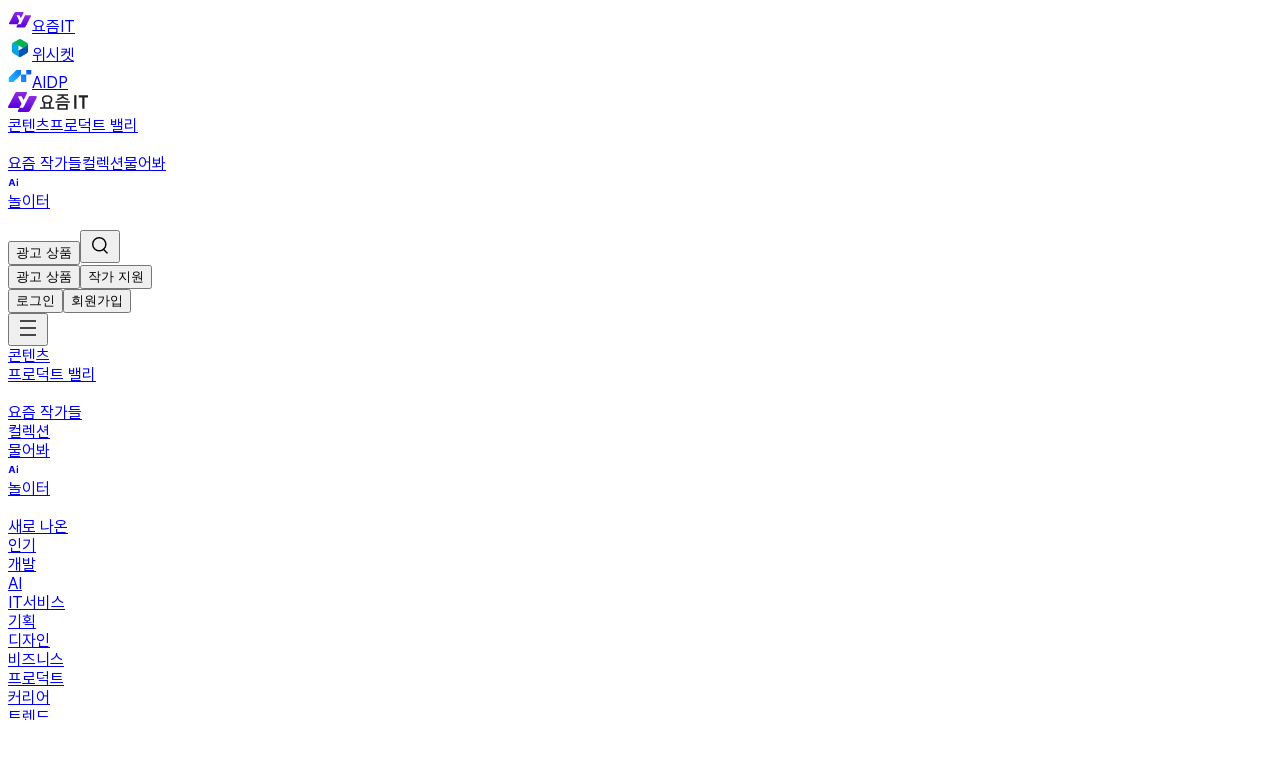

--- FILE ---
content_type: text/html; charset=utf-8
request_url: https://yozm.wishket.com/magazine/detail/1/
body_size: 45492
content:
<!DOCTYPE html><html lang="ko"><head><meta charSet="utf-8"/><meta name="viewport" content="width=device-width, initial-scale=1"/><link rel="stylesheet" href="/_next/static/chunks/9815e6bf517a620c.css" data-precedence="next"/><link rel="stylesheet" href="/_next/static/chunks/fe81322e39413244.css" data-precedence="next"/><link rel="preload" as="script" fetchPriority="low" href="/_next/static/chunks/52acc1d29077d875.js"/><script src="/_next/static/chunks/4a0898171cb5614f.js" async=""></script><script src="/_next/static/chunks/919c0c1244a6a050.js" async=""></script><script src="/_next/static/chunks/710a4c4ae32418fc.js" async=""></script><script src="/_next/static/chunks/54f8f1de5b89e1b5.js" async=""></script><script src="/_next/static/chunks/turbopack-7b72deaebe858510.js" async=""></script><script src="/_next/static/chunks/8296c14802a606c1.js" async=""></script><script src="/_next/static/chunks/7077982e44fc02fa.js" async=""></script><script src="/_next/static/chunks/963c71eec1d89c3f.js" async=""></script><script src="/_next/static/chunks/6a9eb1dd4a36e86e.js" async=""></script><script src="/_next/static/chunks/e43316b86399069c.js" async=""></script><script src="/_next/static/chunks/1116a414c11d10aa.js" async=""></script><script src="/_next/static/chunks/5b2c7ad618f66bb1.js" async=""></script><script src="/_next/static/chunks/e523d6b1b3498ee5.js" async=""></script><script src="/_next/static/chunks/b2615ad1306afc55.js" async=""></script><script src="/_next/static/chunks/7c7861e82411e22a.js" async=""></script><script src="/_next/static/chunks/352c623ccb5127c4.js" async=""></script><script src="/_next/static/chunks/81f1300e7981dcc3.js" async=""></script><script src="/_next/static/chunks/bac644b75c3f5079.js" async=""></script><script src="/_next/static/chunks/9cd7ed1858b9eadf.js" async=""></script><script src="/_next/static/chunks/b01e0964c83dc0fe.js" async=""></script><script src="/_next/static/chunks/84b5944816ed59ff.js" async=""></script><script src="/_next/static/chunks/fa20abc18e4b3727.js" async=""></script><script src="/_next/static/chunks/f11a5ae2beadf9b0.js" async=""></script><script src="/_next/static/chunks/cc35b6b1f3e7b381.js" async=""></script><script src="/_next/static/chunks/5c374c097751cc69.js" async=""></script><script src="/_next/static/chunks/aafd18e911c935af.js" async=""></script><meta content="593258114025512" property="fb:app_id"/><meta content="dc8f6187646a72a65dd61bd285076617240199aa" name="naver-site-verification"/><meta name="slack-app-id" content="A02085A8T32"/><link as="style" rel="preload stylesheet" href="https://media.wishket.com/fonts/font.css" crossorigin="anonymous"/><title>중소기업 아웃소싱, 이득은 무엇일까? | 요즘IT</title><meta name="description" content="IT 아웃소싱의 행태는 급변하고 있습니다. 그중에서도 인력이 부족한 중소기업들이 아웃소싱에 관심을 기울이고 있습니다. 중소기업 아웃소싱, 이득은 무엇일까요? 위시켓에서 중소기업의 IT 아웃소싱에 대해 알려드립니다.  "/><meta name="author" content="Yozm IT"/><meta name="keywords" content="아웃소싱,비용 절감,업무 효율성"/><meta name="og:keyword" content="아웃소싱,비용 절감,업무 효율성"/><meta name="date" content="2021-01-09"/><link rel="canonical" href="https://yozm.wishket.com/magazine/detail/1/"/><link rel="alternate" hrefLang="ko-KR" href="https://yozm.wishket.com/"/><link rel="alternate" hrefLang="en-US" href="https://yozm.wishket.com/magazine/"/><link rel="alternate" type="application/rss+xml" title="요즘IT » 피드" href="https://yozm.wishket.com/magazine/feed/"/><link rel="alternate" type="application/rss+xml" title="요즘IT » IT서비스 » 피드" href="https://yozm.wishket.com/magazine/itservice/feed/"/><meta name="format-detection" content="telephone=no"/><meta property="og:title" content="중소기업 아웃소싱, 이득은 무엇일까? | 요즘IT"/><meta property="og:description" content="IT 아웃소싱의 행태는 급변하고 있습니다. 그중에서도 인력이 부족한 중소기업들이 아웃소싱에 관심을 기울이고 있습니다. 중소기업 아웃소싱, 이득은 무엇일까요? 위시켓에서 중소기업의 IT 아웃소싱에 대해 알려드립니다.  "/><meta property="og:url" content="https://yozm.wishket.com/magazine/detail/1/"/><meta property="og:site_name" content="요즘IT"/><meta property="og:image" content="https://yozm.wishket.com/media/news/1/%EC%A4%91%EC%86%8C%EA%B8%B0%EC%97%85_%EC%95%84%EC%9B%83%EC%86%8C%EC%8B%B1_%EC%9D%B4%EB%93%9D.png"/><meta property="og:image:alt" content="중소기업 아웃소싱, 이득은 무엇일까? | 요즘IT"/><meta property="og:type" content="website"/><meta name="twitter:card" content="summary_large_image"/><meta name="twitter:site" content="@wishket"/><meta name="twitter:title" content="중소기업 아웃소싱, 이득은 무엇일까? | 요즘IT"/><meta name="twitter:description" content="IT 아웃소싱의 행태는 급변하고 있습니다. 그중에서도 인력이 부족한 중소기업들이 아웃소싱에 관심을 기울이고 있습니다. 중소기업 아웃소싱, 이득은 무엇일까요? 위시켓에서 중소기업의 IT 아웃소싱에 대해 알려드립니다.  "/><meta name="twitter:image" content="https://yozm.wishket.com/media/news/1/%EC%A4%91%EC%86%8C%EA%B8%B0%EC%97%85_%EC%95%84%EC%9B%83%EC%86%8C%EC%8B%B1_%EC%9D%B4%EB%93%9D.png"/><link rel="icon" href="https://yozm.wishket.com/favicon.ico" type="image/x-icon" sizes="32x32"/><link rel="apple-touch-icon" href="https://yozm.wishket.com/apple-icon.png"/><script src="/_next/static/chunks/a6dad97d9634a72d.js" noModule=""></script></head><body class="antialiased"><div hidden=""><!--$--><!--/$--></div><div><header class="box-border w-full bg-w-white"><div class="box-border flex h-9 w-full border-b border-w-gray-200 bg-w-white" data-testid="service-nav-root"><div class="max-w-container auto-cols-1fr desktop:gap-x-6 desktop:px-9 mx-auto grid w-full gap-x-5 px-5 grid-areas-default-mobile tablet:grid-areas-default-tablet desktop:grid-areas-default-desktop"><nav class="grid-in-content box-border flex items-center gap-3"><a class="box-border flex cursor-pointer items-center gap-1 text-w-gray-900 no-underline desktop:hover:text-w-gray-900" href="https://yozm.wishket.com"><svg xmlns="http://www.w3.org/2000/svg" width="24" height="24" viewBox="0 0 24 24" fill="none" class="size-[18px]" data-testid="design-system-logo--yozmIT-symbol"><path fill-rule="evenodd" clip-rule="evenodd" d="M7.87702 4C7.24578 4 6.66607 4.36093 6.36548 4.94107L1.08261 15.1667C1.02606 15.2753 0.997659 15.3971 1.00015 15.5204C1.00264 15.6437 1.03594 15.7642 1.09683 15.8703C1.15772 15.9764 1.24414 16.0645 1.34772 16.1261C1.4513 16.1877 1.56854 16.2206 1.68808 16.2218H9.69022L11.3327 13.042L8.81636 7.7964C8.79022 7.74206 8.77786 7.68178 8.78044 7.62118C8.78303 7.56058 8.80047 7.50164 8.83114 7.44989C8.86181 7.39813 8.90471 7.35524 8.95582 7.32522C9.00693 7.2952 9.06458 7.27905 9.1234 7.27825H11.0042C11.1322 7.27877 11.2575 7.31616 11.366 7.38619C11.4745 7.45622 11.5619 7.55611 11.6183 7.67461L12.8153 10.1712L15.4583 5.054C15.5152 4.94566 15.5439 4.82398 15.5417 4.70081C15.5395 4.57764 15.5064 4.45715 15.4457 4.35106C15.3849 4.24497 15.2986 4.15689 15.1951 4.09537C15.0916 4.03386 14.9745 4.001 14.855 4H7.87702Z" fill="url(#paint0_linear_3475_577__R_l58llb_)"></path><path fill-rule="evenodd" clip-rule="evenodd" d="M17.1396 7.27832L12.766 15.8421C12.7081 15.9561 12.6211 16.0518 12.5144 16.1187C12.4078 16.1856 12.2854 16.2212 12.1606 16.2218H9.69036L8.5406 18.4461C8.29476 18.9222 8.62648 19.5001 9.14607 19.5001H16.123C16.7542 19.5001 17.3339 19.1392 17.6334 18.559L22.9174 8.33343C22.9739 8.22488 23.0023 8.10313 22.9999 7.97995C22.9974 7.85677 22.9642 7.73633 22.9035 7.63025C22.8427 7.52417 22.7564 7.43605 22.653 7.3744C22.5496 7.31275 22.4325 7.27966 22.313 7.27832H17.1396Z" fill="url(#paint1_linear_3475_577__R_l58llb_)"></path><defs><linearGradient id="paint0_linear_3475_577__R_l58llb_" x1="8.2709" y1="4" x2="8.2709" y2="16.2218" gradientUnits="userSpaceOnUse"><stop stop-color="#8E2DE2"></stop><stop offset="1" stop-color="#5A00DB"></stop></linearGradient><linearGradient id="paint1_linear_3475_577__R_l58llb_" x1="15.7289" y1="7.27832" x2="15.7289" y2="19.5001" gradientUnits="userSpaceOnUse"><stop stop-color="#8E2DE2"></stop><stop offset="1" stop-color="#5A00DB"></stop></linearGradient></defs></svg><span class="tracking-default typo-caption12">요즘IT</span></a><div data-testid="design-system-divider" role="separator" class="shrink-0 w-px bg-w-gray-200 h-3"></div><a class="box-border flex cursor-pointer items-center gap-1 text-w-gray-900 no-underline desktop:hover:text-w-gray-900" href="https://www.wishket.com"><svg xmlns="http://www.w3.org/2000/svg" width="24" height="24" viewBox="0 0 24 24" fill="none" class="size-[18px]" data-testid="design-system-logo--wishket-symbol"><path fill-rule="evenodd" clip-rule="evenodd" d="M18.7187 9.45926L14.9588 11.604L14.9094 12L10.2935 14.6912L10.2948 19.6569C10.2948 20.2047 10.9375 20.7125 10.9375 20.7125C11.5948 21.0957 12.4041 21.0957 13.0614 20.7125L18.9374 17.2846C19.5947 16.9014 20.0001 16.1943 20.0001 15.4266V8.57335C20.0001 8.31876 19.9521 8.07446 19.8694 7.84302C19.6707 8.90766 19.1641 9.16096 18.7187 9.45926Z" fill="#0055B8"></path><path fill-rule="evenodd" clip-rule="evenodd" d="M10.5454 19.6262V9.18422L6.66673 6.82607C5.95473 6.29118 5.0614 6.71421 5.0614 6.71421C4.73408 6.91009 4.46452 7.18389 4.27865 7.50928C4.09278 7.83467 3.99685 8.2007 4.00008 8.57218V15.428C4.00008 16.1944 4.40408 16.9028 5.0614 17.286L10.9387 20.7127C11.116 20.8168 11.3067 20.8901 11.5014 20.9377C11.2198 20.843 10.9761 20.6655 10.8046 20.4302C10.6331 20.195 10.5424 19.9137 10.5454 19.6262Z" fill="#00A7E1"></path><path fill-rule="evenodd" clip-rule="evenodd" d="M6.19066 6.91461L14.9093 11.9999L19.2652 9.4592C19.7906 9.15318 20.0372 8.53857 19.9119 7.96768C19.7636 7.44607 19.4158 6.99807 18.9386 6.71402L13.0613 3.28738C12.7413 3.09942 12.3739 3 11.9993 3C11.6246 3 11.2572 3.09942 10.9373 3.28738L5.06133 6.71402C4.88495 6.8182 4.72508 6.94639 4.58667 7.09462C4.79532 6.89753 5.06597 6.77289 5.35608 6.74031C5.64618 6.70772 5.94062 6.76904 6.19066 6.91461Z" fill="#00B551"></path></svg><span class="tracking-default typo-caption12">위시켓</span></a><div data-testid="design-system-divider" role="separator" class="shrink-0 w-px bg-w-gray-200 h-3"></div><a class="box-border flex cursor-pointer items-center gap-1 text-w-gray-900 no-underline desktop:hover:text-w-gray-900" href="https://aidp.wishket.com"><svg xmlns="http://www.w3.org/2000/svg" width="24" height="24" viewBox="0 0 24 24" fill="none" class="size-[18px]" data-testid="design-system-logo--aidp-symbol"><path d="M12.8657 5.92773C13.0057 5.92773 13.1196 6.04156 13.1196 6.18164V10.499L5.45557 17.9756C5.36098 18.0676 5.23468 18.119 5.10303 18.1191H1.00244C0.862933 18.1189 0.749512 18.0055 0.749512 17.8652V13.7617C0.749579 13.6247 0.804907 13.493 0.902832 13.3975L8.4126 6.07129C8.50729 5.97901 8.6342 5.92775 8.76611 5.92773H12.8657ZM18.1851 17.8652C18.1851 18.0052 18.0716 18.1189 17.9321 18.1191H13.3726C13.233 18.1189 13.1196 18.0052 13.1196 17.8652V10.499H18.1851V17.8652ZM22.9966 5.92773C23.1363 5.92773 23.2495 6.04156 23.2495 6.18164V10.2451C23.2495 10.3852 23.1363 10.499 22.9966 10.499H18.1851V6.18164C18.1851 6.04156 18.2983 5.92774 18.438 5.92773H22.9966Z" fill="url(#paint0_linear_14615_2284__R_n58llb_)"></path><defs><linearGradient id="paint0_linear_14615_2284__R_n58llb_" x1="34.2884" y1="-4.28827" x2="-4.3822" y2="24.2585" gradientUnits="userSpaceOnUse"><stop stop-color="#010619"></stop><stop offset="0.416731" stop-color="#116AF8"></stop><stop offset="0.867901" stop-color="#21C4FF"></stop><stop offset="0.9999" stop-color="#05E4CA"></stop></linearGradient></defs></svg><span class="tracking-default typo-caption12">AIDP</span></a></nav></div></div><div class="max-w-container auto-cols-1fr desktop:gap-x-6 desktop:px-9 mx-auto grid w-full gap-x-5 px-5 grid-areas-default-mobile tablet:grid-areas-default-tablet desktop:grid-areas-default-desktop"><nav class="grid-in-content box-border flex items-center justify-between gap-4"><div class="box-border flex items-center gap-5" data-testid="gnb-main-menu"><a class="py-5" aria-label="Service Logo" href="/magazine/"><svg width="80" height="20" viewBox="0 0 80 20" fill="none" xmlns="http://www.w3.org/2000/svg" data-testid="design-system-logo--yozmIT-symbol-text"><g clip-path="url(#clip0_3475_339__R_598llb_)"><path fill-rule="evenodd" clip-rule="evenodd" d="M39.1111 11.7376C38.4395 11.7376 37.8017 11.6575 37.1972 11.4967V15.372H41.025V11.4967C40.3981 11.6575 39.7602 11.7376 39.1111 11.7376ZM39.1111 4.66257C38.63 4.66257 38.1737 4.71995 37.7428 4.83473C37.3121 4.94931 36.9312 5.11295 36.6012 5.32526C36.2711 5.53776 36.0108 5.79855 35.8208 6.1084C35.6302 6.41825 35.5354 6.76238 35.5354 7.14117V7.79552C35.5354 8.17431 35.6302 8.51844 35.8208 8.82829C36.0108 9.13813 36.2711 9.39931 36.6012 9.61162C36.9312 9.82412 37.3121 9.98757 37.7428 10.1021C38.1737 10.2171 38.63 10.2743 39.1111 10.2743C39.5921 10.2743 40.0485 10.2171 40.4794 10.1021C40.9101 9.98757 41.2908 9.82412 41.6211 9.61162C41.9511 9.39931 42.2112 9.13813 42.4014 8.82829C42.5919 8.51844 42.687 8.17431 42.687 7.79552V7.14117C42.687 6.76238 42.5919 6.41825 42.4014 6.1084C42.2112 5.79855 41.9511 5.53776 41.6211 5.32526C41.2908 5.11295 40.9101 4.94931 40.4794 4.83473C40.0485 4.71995 39.5921 4.66257 39.1111 4.66257ZM46.2222 15.372V16.8182H32V15.372H35.5519V10.7908C35.0484 10.458 34.6481 10.0478 34.3517 9.55992C34.055 9.07242 33.9067 8.51295 33.9067 7.88151V7.05518C33.9067 6.45859 34.0436 5.92204 34.3182 5.44571C34.5921 4.96976 34.9669 4.562 35.4431 4.22336C35.9185 3.8851 36.4726 3.62696 37.105 3.44855C37.7371 3.27109 38.4061 3.18188 39.1111 3.18188C39.8163 3.18188 40.4848 3.27109 41.1174 3.44855C41.7496 3.62696 42.3035 3.8851 42.7793 4.22336C43.2549 4.562 43.6299 4.96976 43.9042 5.44571C44.1785 5.92204 44.3155 6.45859 44.3155 7.05518V7.88151C44.3155 8.51295 44.167 9.07242 43.8706 9.55992C43.5739 10.0478 43.1739 10.458 42.6704 10.7908V15.372H46.2222Z" fill="#212121"></path><path fill-rule="evenodd" clip-rule="evenodd" d="M51.242 16.3547H58.0917V13.6507H51.242V16.3547ZM49.5968 17.7273H59.7369V12.1084H49.5968V17.7273ZM54.6502 5.90723C54.6051 6.00131 54.5098 6.10659 54.3646 6.22347C54.2191 6.34073 54.0456 6.45451 53.8441 6.56578C53.6428 6.67725 53.4355 6.78833 53.2231 6.89941C53.0102 7.01088 52.8144 7.10128 52.6356 7.17141C52.0647 7.40593 51.5216 7.62539 51.007 7.82997C50.4921 8.03493 49.9494 8.23681 49.3785 8.43579L48.7573 7.03116C49.4511 6.79702 50.0444 6.58626 50.537 6.39888C51.0294 6.21188 51.505 6.01869 51.964 5.81933C52.5235 5.5738 52.974 5.2989 53.3155 4.99444C53.6564 4.68999 53.8275 4.35057 53.8275 3.9756V3.7123H49.4121V2.27271H59.9214V3.7123H55.4894V3.9756C55.4894 4.35057 55.6573 4.6813 55.9931 4.96798C56.3289 5.25485 56.782 5.53284 57.3529 5.80214C57.8007 6.01271 58.2763 6.21188 58.7799 6.39888C59.2836 6.58626 59.8767 6.79702 60.5594 7.03116L59.9552 8.43579C59.3732 8.23681 58.8246 8.03493 58.3101 7.82997C57.7951 7.62539 57.2691 7.40593 56.7318 7.17141C56.5526 7.08989 56.3513 6.99581 56.1274 6.89052C55.9032 6.78505 55.6908 6.67397 55.4894 6.55709C55.2879 6.44022 55.1117 6.32585 54.9606 6.21439C54.8095 6.10331 54.7113 6.00131 54.6668 5.90723H54.6502ZM47.5557 10.6833H61.7779V9.20832H47.5557V10.6833Z" fill="#212121"></path><path fill-rule="evenodd" clip-rule="evenodd" d="M66.2222 16.8182H68.4444V3.18188H66.2222V16.8182Z" fill="#212121"></path><path fill-rule="evenodd" clip-rule="evenodd" d="M80.0001 3.18188H70.6667V5.45461H74.2134V16.8182H74.2578H76.4262H76.4534V5.45461H80.0001V3.18188Z" fill="#212121"></path><path fill-rule="evenodd" clip-rule="evenodd" d="M9.03772 0C8.20802 0 7.4456 0.470288 7.05208 1.22422L0.109089 14.5364C-0.214522 15.1567 0.220718 15.9091 0.903271 15.9091H11.4205L13.5792 11.7702L10.2722 4.9421C10.1223 4.63265 10.3402 4.26829 10.6757 4.26829H13.1468C13.4886 4.26829 13.8007 4.46754 13.9537 4.78301L15.528 8.03351L19.002 1.37284C19.3256 0.752384 18.8904 0 18.2078 0H9.03772Z" fill="url(#paint0_linear_3475_339__R_598llb_)"></path><path fill-rule="evenodd" clip-rule="evenodd" d="M21.1861 4.09094L15.4391 15.238C15.2824 15.5418 14.9762 15.7317 14.6427 15.7317H11.3972L9.887 18.6272C9.5632 19.2476 9.99863 20 10.681 20H19.8512C20.6807 20 21.4435 19.5297 21.8367 18.7756L28.7798 5.46359C29.1036 4.84333 28.6681 4.09094 27.9856 4.09094H21.1861Z" fill="url(#paint1_linear_3475_339__R_598llb_)"></path></g><defs><linearGradient id="paint0_linear_3475_339__R_598llb_" x1="9.55556" y1="0" x2="9.55556" y2="15.9091" gradientUnits="userSpaceOnUse"><stop stop-color="#8E2DE2"></stop><stop offset="1" stop-color="#5A00DB"></stop></linearGradient><linearGradient id="paint1_linear_3475_339__R_598llb_" x1="19.3334" y1="4.09094" x2="19.3334" y2="20" gradientUnits="userSpaceOnUse"><stop stop-color="#8E2DE2"></stop><stop offset="1" stop-color="#5A00DB"></stop></linearGradient><clipPath id="clip0_3475_339__R_598llb_"><rect width="80" height="20" fill="white"></rect></clipPath></defs></svg></a><div class="box-border hidden desktop:flex"><div class="box-border flex shrink-0" data-testid="main-nav-root"><a class="group px-3 py-5" href="/magazine/list/new/"><span class="tracking-default typo-body14 flex items-center gap-1 font-medium text-w-gray-900 desktop:group-hover:text-y-primary">콘텐츠</span></a><a class="group px-3 py-5" href="/magazine/product-valley/list/"><span class="tracking-default typo-body14 flex items-center gap-1 font-medium text-w-gray-900 desktop:group-hover:text-y-primary">프로덕트 밸리<div class="box-border text-primary h-fit w-fit" data-testid="design-system-imageLabel"><div class="box-border bg-gradient-primary-90 size-3.5 rounded-full" data-testid="imageLabel-newCircle"><svg width="14" height="14" viewBox="0 0 14 14" fill="none" xmlns="http://www.w3.org/2000/svg"><path d="M9.6499 10H8.50732L5.7124 5.95703H5.66406V10H4.3457V3.63672H5.50586L8.27881 7.67529H8.33594V3.63672H9.6499V10Z" fill="white"></path></svg></div></div></span></a><a class="group px-3 py-5" href="/magazine/authors/"><span class="tracking-default typo-body14 flex items-center gap-1 font-medium text-w-gray-900 desktop:group-hover:text-y-primary">요즘 작가들</span></a><a class="group px-3 py-5" href="/magazine/collection/"><span class="tracking-default typo-body14 flex items-center gap-1 font-medium text-w-gray-900 desktop:group-hover:text-y-primary">컬렉션</span></a><a class="group px-3 py-5" href="/magazine/questions/"><span class="tracking-default typo-body14 flex items-center gap-1 font-medium text-w-gray-900 desktop:group-hover:text-y-primary">물어봐<div class="box-border text-primary h-fit w-fit pb-1.5" data-testid="design-system-imageLabel"><svg width="11" height="10" viewBox="0 0 11 10" fill="none" xmlns="http://www.w3.org/2000/svg" data-testid="imageLabel-ai"><path d="M0.577383 8L3.01879 0.929688H4.90355L7.34984 8H5.7727L3.99047 2.52637H3.93188L2.14477 8H0.577383ZM5.84105 5.22168V6.36914H2.06664V5.22168H5.84105ZM8.62574 2.69727H10.0711V8H8.62574V2.69727ZM9.3484 1.99902C9.20517 1.99902 9.07333 1.96647 8.95289 1.90137C8.83245 1.83626 8.73642 1.74674 8.6648 1.63281C8.59319 1.51888 8.55738 1.39681 8.55738 1.2666C8.55738 1.13314 8.59319 1.01107 8.6648 0.900391C8.73642 0.786458 8.83245 0.69694 8.95289 0.631836C9.07333 0.566732 9.20517 0.53418 9.3484 0.53418C9.49163 0.53418 9.62346 0.566732 9.74391 0.631836C9.86435 0.69694 9.95875 0.786458 10.0271 0.900391C10.0987 1.01107 10.1345 1.13314 10.1345 1.2666C10.1345 1.39681 10.0987 1.51888 10.0271 1.63281C9.95875 1.74674 9.86435 1.83626 9.74391 1.90137C9.62346 1.96647 9.49163 1.99902 9.3484 1.99902Z" fill="currentColor"></path></svg></div></span></a><a class="group px-3 py-5" href="/magazine/game/"><span class="tracking-default typo-body14 flex items-center gap-1 font-medium text-w-gray-900 desktop:group-hover:text-y-primary">놀이터<div class="box-border text-primary h-fit w-fit" data-testid="design-system-imageLabel"><div class="box-border bg-gradient-primary-90 size-3.5 rounded-full" data-testid="imageLabel-newCircle"><svg width="14" height="14" viewBox="0 0 14 14" fill="none" xmlns="http://www.w3.org/2000/svg"><path d="M9.6499 10H8.50732L5.7124 5.95703H5.66406V10H4.3457V3.63672H5.50586L8.27881 7.67529H8.33594V3.63672H9.6499V10Z" fill="white"></path></svg></div></div></span></a></div></div></div><nav class="relative"><div class="box-border flex items-center justify-between gap-4" data-testid="user-menu-box"><div class="box-border flex items-center gap-4 desktop:gap-0"><a target="_blank" class="desktop:hidden" href="https://wishket-team.notion.site/IT-YOZM-IT-AD-1ce807d58f2e80b2bb41df4e076f8557"><button type="button" class="relative box-border flex h-fit w-fit items-center justify-center border cursor-pointer disabled:cursor-not-allowed border-w-gray-200 disabled:hover:border-w-gray-200 disabled:text-primary-100 rounded-full bg-transparent text-w-gray-600 hover:border-w-gray-200 hover:bg-w-gray-50" aria-busy="false"><div class="flex items-center justify-center text-current h-[34px] typo-body14 px-[11px] gap-1" aria-hidden="false" data-testid="design-system-button--content">광고 상품</div></button></a><button class="cursor-pointer desktop:mr-2.5" aria-label="Search Icon"><svg xmlns="http://www.w3.org/2000/svg" width="24" height="24" viewBox="0 0 24 24" fill="none" class="text-w-gray-900"><circle cx="11.2727" cy="11.2727" r="6.57273" stroke="currentColor" stroke-width="1.4"></circle><line x1="19.0101" y1="20" x2="15.6364" y2="16.6263" stroke="currentColor" stroke-width="1.4" stroke-linecap="square"></line></svg></button><div class="box-border hidden items-center desktop:flex"><div data-testid="design-system-divider" role="separator" class="shrink-0 w-px h-3.5 bg-w-gray-200 desktop:mx-0.5"></div><a target="_blank" href="https://wishket-team.notion.site/IT-YOZM-IT-AD-1ce807d58f2e80b2bb41df4e076f8557"><button type="button" class="relative box-border flex h-fit items-center justify-center border cursor-pointer disabled:cursor-not-allowed rounded-xl border-w-gray-200 hover:border-primary-500 disabled:hover:border-w-gray-200 disabled:text-primary-100 w-20 border-none bg-transparent text-w-gray-900 hover:bg-w-gray-50" aria-busy="false"><div class="flex items-center justify-center text-current h-[34px] typo-body14 px-[11px] gap-1" aria-hidden="false" data-testid="design-system-button--content">광고 상품</div></button></a><a target="_blank" href="https://answer.moaform.com/answers/WyvXJe"><button type="button" class="relative box-border flex h-fit items-center justify-center border cursor-pointer disabled:cursor-not-allowed rounded-xl border-w-gray-200 hover:border-primary-500 disabled:hover:border-w-gray-200 disabled:text-primary-100 w-20 border-none bg-transparent text-w-gray-900 hover:bg-w-gray-50" aria-busy="false"><div class="flex items-center justify-center text-current h-[34px] typo-body14 px-[11px] gap-1" aria-hidden="false" data-testid="design-system-button--content">작가 지원</div></button></a><div data-testid="design-system-divider" role="separator" class="shrink-0 w-px h-3.5 bg-w-gray-200 desktop:mx-0.5"></div></div><div class="box-border hidden desktop:block"><div class="box-border flex gap-0.5" data-testid="user-menu-box-sign-box"><a target="_self" href="https://auth.wishket.com/login?next=/magazine/detail/1/"><button type="button" class="relative box-border flex h-fit items-center justify-center border cursor-pointer disabled:cursor-not-allowed rounded-xl border-w-gray-200 hover:border-primary-500 disabled:hover:border-w-gray-200 disabled:text-primary-100 w-20 border-none bg-transparent text-w-gray-900 hover:bg-w-gray-50" aria-busy="false"><div class="flex items-center justify-center text-current h-[34px] typo-body14 px-[11px] gap-1" aria-hidden="false" data-testid="design-system-button--content">로그인</div></button></a><a target="_self" href="https://auth.wishket.com/signup?next=/magazine/detail/1/"><button type="button" class="relative box-border flex h-fit items-center justify-center border cursor-pointer disabled:cursor-not-allowed rounded-xl bg-primary-500 border-primary-500 hover:border-primary-700 hover:bg-primary-700 text-w-white disabled:bg-primary-100 disabled:border-primary-100 disabled:hover:bg-primary-100 disabled:hover:border-primary-100 w-[82px]" aria-busy="false"><div class="flex items-center justify-center text-current h-[34px] typo-body14 px-[11px] gap-1" aria-hidden="false" data-testid="design-system-button--content">회원가입</div></button></a></div></div><button class="cursor-pointer desktop:hidden"><svg xmlns="http://www.w3.org/2000/svg" width="24" height="24" viewBox="0 0 24 24" fill="none" class="text-w-gray-900"><path d="M4 5H20" stroke="currentColor" stroke-width="1.4"></path><path d="M4 12H20" stroke="currentColor" stroke-width="1.4"></path><path d="M4 19H20" stroke="currentColor" stroke-width="1.4"></path></svg></button></div></div></nav></nav></div><div class="max-w-container auto-cols-1fr desktop:gap-x-6 desktop:px-9 mx-auto w-full gap-x-5 block desktop:grid grid-areas-default-mobile tablet:grid-areas-default-tablet px-0 desktop:grid-areas-default-desktop"><nav data-testid="sub-nav-root" class="grid-in-content scrollbar-hide box-border flex flex-nowrap items-center gap-4 overflow-x-auto whitespace-nowrap px-5 desktop:px-0"><div class="box-border flex items-center gap-4 desktop:hidden" data-testid="sub-nav-main"><a class="group relative" href="/magazine/list/new/"><span class="tracking-default typo-body14 flex items-center gap-1 py-3 font-medium text-w-gray-900">콘텐츠</span><div class="absolute bottom-0 left-0 h-0.5 w-full rounded-t-sm desktop:group-hover:bg-w-gray-200"></div></a><a class="group relative" href="/magazine/product-valley/list/"><span class="tracking-default typo-body14 flex items-center gap-1 py-3 font-medium text-w-gray-900">프로덕트 밸리<div class="box-border text-primary h-fit w-fit" data-testid="design-system-imageLabel"><div class="box-border bg-gradient-primary-90 size-3.5 rounded-full" data-testid="imageLabel-newCircle"><svg width="14" height="14" viewBox="0 0 14 14" fill="none" xmlns="http://www.w3.org/2000/svg"><path d="M9.6499 10H8.50732L5.7124 5.95703H5.66406V10H4.3457V3.63672H5.50586L8.27881 7.67529H8.33594V3.63672H9.6499V10Z" fill="white"></path></svg></div></div></span><div class="absolute bottom-0 left-0 h-0.5 w-full rounded-t-sm desktop:group-hover:bg-w-gray-200"></div></a><a class="group relative" href="/magazine/authors/"><span class="tracking-default typo-body14 flex items-center gap-1 py-3 font-medium text-w-gray-900">요즘 작가들</span><div class="absolute bottom-0 left-0 h-0.5 w-full rounded-t-sm desktop:group-hover:bg-w-gray-200"></div></a><a class="group relative" href="/magazine/collection/"><span class="tracking-default typo-body14 flex items-center gap-1 py-3 font-medium text-w-gray-900">컬렉션</span><div class="absolute bottom-0 left-0 h-0.5 w-full rounded-t-sm desktop:group-hover:bg-w-gray-200"></div></a><a class="group relative" href="/magazine/questions/"><span class="tracking-default typo-body14 flex items-center gap-1 py-3 font-medium text-w-gray-900">물어봐<div class="box-border text-primary h-fit w-fit pb-1.5" data-testid="design-system-imageLabel"><svg width="11" height="10" viewBox="0 0 11 10" fill="none" xmlns="http://www.w3.org/2000/svg" data-testid="imageLabel-ai"><path d="M0.577383 8L3.01879 0.929688H4.90355L7.34984 8H5.7727L3.99047 2.52637H3.93188L2.14477 8H0.577383ZM5.84105 5.22168V6.36914H2.06664V5.22168H5.84105ZM8.62574 2.69727H10.0711V8H8.62574V2.69727ZM9.3484 1.99902C9.20517 1.99902 9.07333 1.96647 8.95289 1.90137C8.83245 1.83626 8.73642 1.74674 8.6648 1.63281C8.59319 1.51888 8.55738 1.39681 8.55738 1.2666C8.55738 1.13314 8.59319 1.01107 8.6648 0.900391C8.73642 0.786458 8.83245 0.69694 8.95289 0.631836C9.07333 0.566732 9.20517 0.53418 9.3484 0.53418C9.49163 0.53418 9.62346 0.566732 9.74391 0.631836C9.86435 0.69694 9.95875 0.786458 10.0271 0.900391C10.0987 1.01107 10.1345 1.13314 10.1345 1.2666C10.1345 1.39681 10.0987 1.51888 10.0271 1.63281C9.95875 1.74674 9.86435 1.83626 9.74391 1.90137C9.62346 1.96647 9.49163 1.99902 9.3484 1.99902Z" fill="currentColor"></path></svg></div></span><div class="absolute bottom-0 left-0 h-0.5 w-full rounded-t-sm desktop:group-hover:bg-w-gray-200"></div></a><a class="group relative" href="/magazine/game/"><span class="tracking-default typo-body14 flex items-center gap-1 py-3 font-medium text-w-gray-900">놀이터<div class="box-border text-primary h-fit w-fit" data-testid="design-system-imageLabel"><div class="box-border bg-gradient-primary-90 size-3.5 rounded-full" data-testid="imageLabel-newCircle"><svg width="14" height="14" viewBox="0 0 14 14" fill="none" xmlns="http://www.w3.org/2000/svg"><path d="M9.6499 10H8.50732L5.7124 5.95703H5.66406V10H4.3457V3.63672H5.50586L8.27881 7.67529H8.33594V3.63672H9.6499V10Z" fill="white"></path></svg></div></div></span><div class="absolute bottom-0 left-0 h-0.5 w-full rounded-t-sm desktop:group-hover:bg-w-gray-200"></div></a><div data-testid="design-system-divider" role="separator" class="w-px h-3.5 bg-w-gray-200 my-3 shrink-0"></div></div><div class="box-border flex items-center gap-4 desktop:gap-6" data-testid="sub-nav-category"><a class="group relative" href="/magazine/list/new/"><span class="tracking-default typo-body14 flex items-center gap-1 py-3 text-w-gray-700">새로 나온</span><div class="absolute bottom-0 left-0 h-0.5 w-full rounded-t-sm desktop:group-hover:bg-w-gray-200"></div></a><a class="group relative" href="/magazine/list/popular/"><span class="tracking-default typo-body14 flex items-center gap-1 py-3 text-w-gray-700">인기</span><div class="absolute bottom-0 left-0 h-0.5 w-full rounded-t-sm desktop:group-hover:bg-w-gray-200"></div></a><div data-testid="design-system-divider" role="separator" class="w-px h-3.5 bg-w-gray-200 mx-0 my-3 shrink-0 desktop:mx-0.5"></div><a class="group relative" href="/magazine/list/develop/"><span class="tracking-default typo-body14 flex items-center gap-1 py-3 text-w-gray-700">개발</span><div class="absolute bottom-0 left-0 h-0.5 w-full rounded-t-sm desktop:group-hover:bg-w-gray-200"></div></a><a class="group relative" href="/magazine/list/ai/"><span class="tracking-default typo-body14 flex items-center gap-1 py-3 text-w-gray-700">AI</span><div class="absolute bottom-0 left-0 h-0.5 w-full rounded-t-sm desktop:group-hover:bg-w-gray-200"></div></a><a class="group relative" href="/magazine/list/itservice/"><span class="tracking-default typo-body14 flex items-center gap-1 py-3 text-w-gray-700">IT서비스</span><div class="absolute bottom-0 left-0 h-0.5 w-full rounded-t-sm desktop:group-hover:bg-w-gray-200"></div></a><a class="group relative" href="/magazine/list/plan/"><span class="tracking-default typo-body14 flex items-center gap-1 py-3 text-w-gray-700">기획</span><div class="absolute bottom-0 left-0 h-0.5 w-full rounded-t-sm desktop:group-hover:bg-w-gray-200"></div></a><a class="group relative" href="/magazine/list/design/"><span class="tracking-default typo-body14 flex items-center gap-1 py-3 text-w-gray-700">디자인</span><div class="absolute bottom-0 left-0 h-0.5 w-full rounded-t-sm desktop:group-hover:bg-w-gray-200"></div></a><a class="group relative" href="/magazine/list/business/"><span class="tracking-default typo-body14 flex items-center gap-1 py-3 text-w-gray-700">비즈니스</span><div class="absolute bottom-0 left-0 h-0.5 w-full rounded-t-sm desktop:group-hover:bg-w-gray-200"></div></a><a class="group relative" href="/magazine/list/product/"><span class="tracking-default typo-body14 flex items-center gap-1 py-3 text-w-gray-700">프로덕트</span><div class="absolute bottom-0 left-0 h-0.5 w-full rounded-t-sm desktop:group-hover:bg-w-gray-200"></div></a><a class="group relative" href="/magazine/list/career/"><span class="tracking-default typo-body14 flex items-center gap-1 py-3 text-w-gray-700">커리어</span><div class="absolute bottom-0 left-0 h-0.5 w-full rounded-t-sm desktop:group-hover:bg-w-gray-200"></div></a><a class="group relative" href="/magazine/list/trend/"><span class="tracking-default typo-body14 flex items-center gap-1 py-3 text-w-gray-700">트렌드</span><div class="absolute bottom-0 left-0 h-0.5 w-full rounded-t-sm desktop:group-hover:bg-w-gray-200"></div></a><a class="group relative" href="/magazine/list/startup/"><span class="tracking-default typo-body14 flex items-center gap-1 py-3 text-w-gray-700">스타트업</span><div class="absolute bottom-0 left-0 h-0.5 w-full rounded-t-sm desktop:group-hover:bg-w-gray-200"></div></a></div></nav></div><div data-testid="design-system-divider" role="separator" class="shrink-0 h-px w-full bg-w-gray-200"></div></header><script type="application/ld+json">{"@context":"https://schema.org","@type":"Organization","url":"https://yozm.wishket.com/","logo":"https://yozm.wishket.com/static/renewal/img/news/yozm-logo.png"}</script><script type="application/ld+json">{"@context":"https://schema.org","@type":"NewsArticle","headline":"중소기업 아웃소싱, 이득은 무엇일까?","name":"중소기업 아웃소싱, 이득은 무엇일까?","author":{"@type":"Person","name":"요즘IT"},"publisher":{"@type":"Organization","name":"요즘IT","logo":{"@type":"ImageObject","url":"https://yozm.wishket.com/static/renewal/img/news/yozm-logo.png"}},"image":"https://yozm.wishket.com/media/news/1/%EC%A4%91%EC%86%8C%EA%B8%B0%EC%97%85_%EC%95%84%EC%9B%83%EC%86%8C%EC%8B%B1_%EC%9D%B4%EB%93%9D.png","articleBody":"여러분의 사업이 잘 풀리면 업무량도 늘게 마련이죠. 문제는 어떻게 서비스의 가치와 품질을 떨어뜨리지 않고 늘어나는 업무를 처리할 수 있냐는 것입니다. 사업을 하다 보면 인력이 부족해지는 순간을 맞닥뜨리게 되고, 아웃소싱을 고려해야만 하는 선택의 기로에 놓이게 됩니다.왜 기업들은 아웃소싱을 할까요? 가장 중요한 이유 중 하나는 역시 시간을 절약할 수 있다는 점이겠지요. 여러 일로 바쁜 기업들이라면, 핵심 인력들이 몰아 닥치는 업무를 처리하는 데 투입되어서 경영 효율이 떨어질 수도 있습니다. 아웃소싱은 바로 이런 시기에 도움을 줍니다. 늘어나는 업무량을 처리하고, 단기간에 결과물을 제공하거나 기업이 지금까지 다져온 성공가도를 이어나갈 수 있도록 보탬이 되는 것이지요. 훌륭한 아웃소싱 서비스를 사용한다면 사업체의 핵심 인력들이 정말로 중요한 부분에 집중할 수 있도록 만드는 동시에 그들 자신의 능력을 계발할 수 있도록 돕습니다.아웃소싱이 가져다 주는 이득은 여기서 그치지 않습니다. 인건비를 줄여줌으로써 자본 비용을 컨트롤하는 데 기여를 하기도 합니다. 같은 작업이라면 풀타임으로 일하는 전문가보다는 필요에 따라 일을 맡길 수 있는 프리랜서를 고용하는 것이 훨씬 더 경제적이기 때문입니다.또한 아웃소싱을 적절히 활용하면 새로운 프로젝트에 재빨리 착수할 수 있습니다. 변화하는 수요와 고객들의 니즈에 발 빠르게 대응할 수 있게 되는 것이지요. 고객들은 종종 기업이 중점적으로 다루지 않는 서비스를 요구할 때가 있습니다. 바로 이때, 아웃소싱이 고객들의 수요를 충족시키고 더 나아가 기존에는 다루지 않던 새로운 수익모델을 구축하는 데까지도 도움을 주게 됩니다.이밖에 소기업은 물론이고 모든 형태의 기업에게도 도움이 될만한 점이 있습니다. 프리랜서가 갖는 전문성과 각종 리스크 감소가 이에 해당합니다. 소기업들은 외부 전문가를 활용함으로써, 성장세를 유지하기 위해 반드시 극복해야 할 문제들을 다각도에서 접근할 수 있게 됩니다. 리스크 매니징은 어떤 방식으로 일어날까요?예를 들어 보겠습니다. 클라우딩 서비스를 통해 업무 의뢰와 작업을 수행한다고 가정해봅시다. 만약 보안이 중요한 데이터를 다루는 경우라면, 클라우드 호스팅 서비스 전문가에게 도움을 받을 수 있습니다. 이들 전문가는 대부분 데이터를 관리하는 기술만 뛰어난 것이 아니라 관련 법률이나 규약들도 잘 알고 있기 때문에 데이터 유출 등으로 인해 입을 수 있는 법적 리스크를 감소시키는 데에도 도움을 줄 수 있습니다.아웃소싱을 할 때 주의해야 할 점지금까지는 아웃소싱의 이점들을 살펴봤습니다. 그렇다면 아웃소싱을 활용하면서 마주하게 될 어려움에는 어떤 것들이 있을까요?첫째, 업무에 대한 통제권일단 아웃소싱을 맡긴다는 것은 파트너가 클라이언트 뜻에 따라서 작업을 수행해줄 것이라는 믿음을 전제로 하는 것이지요. 그런데 만약 클라이언트의 기획서가 부실하거나 잘못 전달되는 경우, 혹은 파트너가 그 기획서를 따라 작업을 할 능력이 없는 경우 그 결과물은 기대에 못 미칠 수가 있는 것입니다. 그럼에도 불구하고 아웃소싱 프로젝트의 대금을 지불해야 하는 경우가 허다합니다. 이는 상당한 리스크를 가져올 수 있어요. 특히 예산이 빠듯한 초기 기업들에게는 더더욱 그렇습니다.둘째, 숨겨진 비용서비스 관련 프로젝트를 맡기는 경우, 아웃소싱을 통해서 할 수 있는 것은 한계가 있을 수 밖에 없습니다. 결국 남는 부분은 또다시 비용을 들이거나 내부에서 처리해야 하는 관리적 측면의 이슈가 발생합니다. 특히 프로젝트를 처음 시작할 때는 이러한 숨겨진 비용에 대한 인식을 하기가 힘듭니다.셋째, 보안상의 문제파트너를 아무리 신뢰한다고 하더라도, 파트너의 보안 시스템을 통해 데이터를 공유한다면 기본적으로 리스크가 발생할 소지가 있습니다. 대부분의 경우에는 계약이라는 안전장치를 통해 이런 문제가 일어나지 않지만, 일단 외부 조직과 데이터를 공유한다는 것 자체가 언제든 정보 유출의 가능성이 있다는 것이겠지요.소기업이 아웃소싱을 얻을 수 있는 가장 큰 이득은 시간, 비용을 절약할 수 있는 자원 관리가 가능하다는 점입니다.오늘 알려드린 내용이 도움 되었기를 바랍니다.*본문 내용은 http://www.theoutsourceblog.com/2014/09/the-benefits-of-outsourcing-for-a-small-business/ 를 각색한 자료입니다.","articleSection":"IT서비스","mainEntityOfPage":{"@type":"WebPage","@id":"https://yozm.wishket.com/magazine/detail/1"},"url":"https://yozm.wishket.com/magazine/detail/1","datePublished":"2021-01-09T01:55:07+09:00","dateModified":"2026-01-28T02:47:17+09:00"}</script><script type="application/ld+json">{"@context":"https://schema.org","@type":"BreadcrumbList","itemListElement":[{"@type":"ListItem","position":1,"name":"요즘IT","item":"https://yozm.wishket.com/"},{"@type":"ListItem","position":2,"name":"IT서비스","item":"https://yozm.wishket.com/magazine/list/itservice/"},{"@type":"ListItem","position":3,"name":"중소기업 아웃소싱, 이득은 무엇일까?","item":"https://yozm.wishket.com/magazine/detail/1"}]}</script><!--$?--><template id="B:0"></template><div class="box-border h-screen w-screen"></div><!--/$--><!--$--><!--/$--></div><div class="box-border w-full bg-w-gray-50 desktop:pb-[80px]" data-testid="footer"><div class="max-w-container auto-cols-1fr desktop:px-9 mx-auto grid w-full gap-x-5 px-5 grid-areas-footer-mobile tablet:grid-areas-footer-tablet desktop:grid-areas-footer-desktop gap-y-10 desktop:gap-x-0"><div class="box-border grid-in-service flex w-full flex-col justify-start gap-4 border-b border-w-gray-200 py-8 desktop:flex-row desktop:items-center desktop:gap-8 desktop:py-4" data-testid="footer-service-set"><span class="tracking-default typo-body16 font-medium text-w-gray-600">서비스 전체보기</span><div class="box-border flex gap-4"><a class="flex items-center gap-1.5 hover:underline" data-testid="wishket-link" href="https://www.wishket.com"><svg xmlns="http://www.w3.org/2000/svg" width="24" height="24" viewBox="0 0 24 24" fill="none" data-testid="design-system-logo--wishket-symbol"><path fill-rule="evenodd" clip-rule="evenodd" d="M18.7187 9.45926L14.9588 11.604L14.9094 12L10.2935 14.6912L10.2948 19.6569C10.2948 20.2047 10.9375 20.7125 10.9375 20.7125C11.5948 21.0957 12.4041 21.0957 13.0614 20.7125L18.9374 17.2846C19.5947 16.9014 20.0001 16.1943 20.0001 15.4266V8.57335C20.0001 8.31876 19.9521 8.07446 19.8694 7.84302C19.6707 8.90766 19.1641 9.16096 18.7187 9.45926Z" fill="#0055B8"></path><path fill-rule="evenodd" clip-rule="evenodd" d="M10.5454 19.6262V9.18422L6.66673 6.82607C5.95473 6.29118 5.0614 6.71421 5.0614 6.71421C4.73408 6.91009 4.46452 7.18389 4.27865 7.50928C4.09278 7.83467 3.99685 8.2007 4.00008 8.57218V15.428C4.00008 16.1944 4.40408 16.9028 5.0614 17.286L10.9387 20.7127C11.116 20.8168 11.3067 20.8901 11.5014 20.9377C11.2198 20.843 10.9761 20.6655 10.8046 20.4302C10.6331 20.195 10.5424 19.9137 10.5454 19.6262Z" fill="#00A7E1"></path><path fill-rule="evenodd" clip-rule="evenodd" d="M6.19066 6.91461L14.9093 11.9999L19.2652 9.4592C19.7906 9.15318 20.0372 8.53857 19.9119 7.96768C19.7636 7.44607 19.4158 6.99807 18.9386 6.71402L13.0613 3.28738C12.7413 3.09942 12.3739 3 11.9993 3C11.6246 3 11.2572 3.09942 10.9373 3.28738L5.06133 6.71402C4.88495 6.8182 4.72508 6.94639 4.58667 7.09462C4.79532 6.89753 5.06597 6.77289 5.35608 6.74031C5.64618 6.70772 5.94062 6.76904 6.19066 6.91461Z" fill="#00B551"></path></svg><span class="tracking-default typo-body16 text-w-gray-600">위시켓</span></a><a class="flex items-center gap-1.5 hover:underline" data-testid="yozmit-link" href="https://yozm.wishket.com"><svg xmlns="http://www.w3.org/2000/svg" width="24" height="24" viewBox="0 0 24 24" fill="none" data-testid="design-system-logo--yozmIT-symbol"><path fill-rule="evenodd" clip-rule="evenodd" d="M7.87702 4C7.24578 4 6.66607 4.36093 6.36548 4.94107L1.08261 15.1667C1.02606 15.2753 0.997659 15.3971 1.00015 15.5204C1.00264 15.6437 1.03594 15.7642 1.09683 15.8703C1.15772 15.9764 1.24414 16.0645 1.34772 16.1261C1.4513 16.1877 1.56854 16.2206 1.68808 16.2218H9.69022L11.3327 13.042L8.81636 7.7964C8.79022 7.74206 8.77786 7.68178 8.78044 7.62118C8.78303 7.56058 8.80047 7.50164 8.83114 7.44989C8.86181 7.39813 8.90471 7.35524 8.95582 7.32522C9.00693 7.2952 9.06458 7.27905 9.1234 7.27825H11.0042C11.1322 7.27877 11.2575 7.31616 11.366 7.38619C11.4745 7.45622 11.5619 7.55611 11.6183 7.67461L12.8153 10.1712L15.4583 5.054C15.5152 4.94566 15.5439 4.82398 15.5417 4.70081C15.5395 4.57764 15.5064 4.45715 15.4457 4.35106C15.3849 4.24497 15.2986 4.15689 15.1951 4.09537C15.0916 4.03386 14.9745 4.001 14.855 4H7.87702Z" fill="url(#paint0_linear_3475_577__R_6hgllb_)"></path><path fill-rule="evenodd" clip-rule="evenodd" d="M17.1396 7.27832L12.766 15.8421C12.7081 15.9561 12.6211 16.0518 12.5144 16.1187C12.4078 16.1856 12.2854 16.2212 12.1606 16.2218H9.69036L8.5406 18.4461C8.29476 18.9222 8.62648 19.5001 9.14607 19.5001H16.123C16.7542 19.5001 17.3339 19.1392 17.6334 18.559L22.9174 8.33343C22.9739 8.22488 23.0023 8.10313 22.9999 7.97995C22.9974 7.85677 22.9642 7.73633 22.9035 7.63025C22.8427 7.52417 22.7564 7.43605 22.653 7.3744C22.5496 7.31275 22.4325 7.27966 22.313 7.27832H17.1396Z" fill="url(#paint1_linear_3475_577__R_6hgllb_)"></path><defs><linearGradient id="paint0_linear_3475_577__R_6hgllb_" x1="8.2709" y1="4" x2="8.2709" y2="16.2218" gradientUnits="userSpaceOnUse"><stop stop-color="#8E2DE2"></stop><stop offset="1" stop-color="#5A00DB"></stop></linearGradient><linearGradient id="paint1_linear_3475_577__R_6hgllb_" x1="15.7289" y1="7.27832" x2="15.7289" y2="19.5001" gradientUnits="userSpaceOnUse"><stop stop-color="#8E2DE2"></stop><stop offset="1" stop-color="#5A00DB"></stop></linearGradient></defs></svg><span class="tracking-default typo-body16 text-w-gray-600">요즘IT</span></a><a class="flex items-center gap-1.5 hover:underline" data-testid="aidp-link" href="https://aidp.wishket.com"><svg xmlns="http://www.w3.org/2000/svg" width="24" height="24" viewBox="0 0 24 24" fill="none" data-testid="design-system-logo--aidp-symbol"><path d="M12.8657 5.92773C13.0057 5.92773 13.1196 6.04156 13.1196 6.18164V10.499L5.45557 17.9756C5.36098 18.0676 5.23468 18.119 5.10303 18.1191H1.00244C0.862933 18.1189 0.749512 18.0055 0.749512 17.8652V13.7617C0.749579 13.6247 0.804907 13.493 0.902832 13.3975L8.4126 6.07129C8.50729 5.97901 8.6342 5.92775 8.76611 5.92773H12.8657ZM18.1851 17.8652C18.1851 18.0052 18.0716 18.1189 17.9321 18.1191H13.3726C13.233 18.1189 13.1196 18.0052 13.1196 17.8652V10.499H18.1851V17.8652ZM22.9966 5.92773C23.1363 5.92773 23.2495 6.04156 23.2495 6.18164V10.2451C23.2495 10.3852 23.1363 10.499 22.9966 10.499H18.1851V6.18164C18.1851 6.04156 18.2983 5.92774 18.438 5.92773H22.9966Z" fill="url(#paint0_linear_14615_2284__R_7hgllb_)"></path><defs><linearGradient id="paint0_linear_14615_2284__R_7hgllb_" x1="34.2884" y1="-4.28827" x2="-4.3822" y2="24.2585" gradientUnits="userSpaceOnUse"><stop stop-color="#010619"></stop><stop offset="0.416731" stop-color="#116AF8"></stop><stop offset="0.867901" stop-color="#21C4FF"></stop><stop offset="0.9999" stop-color="#05E4CA"></stop></linearGradient></defs></svg><span class="tracking-default typo-body16 text-w-gray-600">AIDP</span></a></div></div><div class="grid-in-sns flex gap-4 pb-8 desktop:justify-end desktop:border-b desktop:border-w-gray-200 desktop:py-4" data-testid="footer-sns-set"><a data-testid="facebook-link" target="_blank" aria-label="wishket_facebook" href="https://www.facebook.com/wishket"><div class="h-8 w-8 rounded-full border border-w-gray-200 p-[7px]"><svg xmlns="http://www.w3.org/2000/svg" width="16" height="16" viewBox="0 0 16 16" fill="none" class="text-w-gray-900"><path fill-rule="evenodd" clip-rule="evenodd" d="M9.382 14V8.07001H11.372L11.67 5.75901H9.382V4.28401C9.382 3.61401 9.568 3.15801 10.527 3.15801H11.752V1.09001C11.1591 1.0277 10.5632 0.997653 9.967 1.00001C8.204 1.00001 6.995 2.07701 6.995 4.05401V5.76001H5V8.07001H6.995V14H9.382Z" fill="#9E9E9E"></path></svg></div></a><a data-testid="blog-link" target="_blank" aria-label="wishket_blog" href="https://blog.wishket.com/"><div class="h-8 w-8 rounded-full border border-w-gray-200 p-[7px]"><svg xmlns="http://www.w3.org/2000/svg" width="16" height="16" viewBox="0 0 16 16" fill="none" class="text-w-gray-900"><path d="M5.6253 6.85714H8.28416C8.75239 6.85714 9.137 6.7451 9.438 6.52101C9.73901 6.29692 9.88951 5.93277 9.88951 5.42857C9.88951 5.14846 9.83934 4.91877 9.73901 4.7395C9.63867 4.56022 9.50489 4.42017 9.33767 4.31933C9.17045 4.21849 8.97535 4.15126 8.75239 4.11765C8.54057 4.07283 8.3176 4.05042 8.08349 4.05042H5.6253V6.85714ZM2.99988 2H8.61861C9.18717 2 9.70556 2.05042 10.1738 2.15126C10.642 2.2521 11.0434 2.42017 11.3778 2.65546C11.7123 2.87955 11.9687 3.18207 12.147 3.56303C12.3366 3.94398 12.4313 4.41457 12.4313 4.97479C12.4313 5.57983 12.292 6.08403 12.0133 6.4874C11.7457 6.89076 11.3444 7.22129 10.8092 7.47899C11.545 7.69188 12.0913 8.06723 12.448 8.60504C12.8159 9.13165 12.9999 9.77031 12.9999 10.521C12.9999 11.126 12.8828 11.6527 12.6487 12.1008C12.4146 12.5378 12.0969 12.8964 11.6955 13.1765C11.3053 13.4566 10.8538 13.6639 10.341 13.7983C9.83934 13.9328 9.32095 14 8.78583 14H2.99988V2ZM5.6253 11.9496H8.43466C8.69107 11.9496 8.93633 11.9272 9.17045 11.8824C9.40456 11.8263 9.6108 11.7423 9.78917 11.6303C9.96755 11.507 10.1069 11.3445 10.2072 11.1429C10.3187 10.9412 10.3745 10.6835 10.3745 10.3697C10.3745 9.7535 10.2017 9.31653 9.85606 9.05882C9.51047 8.78992 9.05339 8.65546 8.48483 8.65546H5.6253V11.9496Z" fill="#9E9E9E"></path></svg></div></a><a data-testid="naver-link" target="_blank" aria-label="wishket_naver_blog" href="https://blog.naver.com/wishket"><div class="h-8 w-8 rounded-full border border-w-gray-200 p-[7px]"><svg xmlns="http://www.w3.org/2000/svg" width="16" height="16" viewBox="0 0 16 16" fill="none" class="text-w-gray-900"><path d="M3 2H5.58706L10.529 10.0504H10.5622V2H13V14H10.3964L5.47098 5.96639H5.43781V14H3V2Z" fill="#9E9E9E"></path></svg></div></a></div><div class="box-border grid-in-contact flex flex-col gap-8" data-testid="footer-contact-us"><div class="box-border flex flex-col gap-3"><div class="box-border flex items-center gap-2"><svg width="24" height="24" viewBox="0 0 24 24" fill="none" xmlns="http://www.w3.org/2000/svg" data-testid="footer-large-service-icon" class="text-w-gray-600"><path d="M13.7666 18.904C14.0555 18.8197 14.3377 18.7151 14.6088 18.5936C16.7643 17.6204 18.2665 15.4976 18.2665 13.0507V9.10872C18.2665 5.74836 15.4332 3 11.9733 3C8.50884 3 5.67664 5.74836 5.67664 9.10872V14.5998H4.91109C4.13857 14.5963 3.39882 14.2833 2.85339 13.7294C2.30796 13.1755 2.00117 12.4255 2 11.6433V11.0932C2.00117 10.311 2.30796 9.56108 2.85339 9.00714C3.39882 8.45321 4.13857 8.14029 4.91109 8.13673H5.73331" stroke="currentColor" stroke-width="1.4" stroke-linejoin="round"></path><path fill-rule="evenodd" clip-rule="evenodd" d="M13.7841 19.1584C13.7841 20.1754 12.973 21 11.9708 21C11.4892 20.9991 11.0277 20.8046 10.6876 20.4593C10.3476 20.1139 10.1569 19.646 10.1575 19.1584C10.1575 18.1414 10.9697 17.3168 11.9708 17.3168C12.9719 17.3168 13.7841 18.1414 13.7841 19.1584Z" stroke="currentColor" stroke-width="1.4" stroke-linecap="round" stroke-linejoin="round"></path><path d="M18.2667 8.1366H19.0889C19.8614 8.14046 20.601 8.45347 21.1463 9.00734C21.6917 9.56121 21.9986 10.311 22 11.0931V11.6443C21.9983 12.4262 21.6913 13.1757 21.1459 13.7293C20.6006 14.283 19.8612 14.5958 19.0889 14.5997H18.3245" stroke="currentColor" stroke-width="1.4" stroke-linejoin="round"></path><path fill-rule="evenodd" clip-rule="evenodd" d="M10.2891 11.5251C10.1324 11.5243 9.98237 11.4608 9.87168 11.3485C9.76098 11.2362 9.69855 11.0842 9.69797 10.9255V10.2393C9.69797 9.90965 9.96463 9.63965 10.2902 9.63965C10.6157 9.63965 10.8824 9.90965 10.8824 10.2393V10.9255C10.8824 11.2551 10.6157 11.5251 10.2902 11.5251M13.1924 11.5251C13.0355 11.5245 12.8852 11.4612 12.7743 11.3489C12.6633 11.2365 12.6008 11.0844 12.6002 10.9255V10.2393C12.6002 9.90965 12.8668 9.63965 13.1924 9.63965C13.5179 9.63965 13.7846 9.90965 13.7846 10.2393V10.9255C13.7846 11.2551 13.5179 11.5251 13.1924 11.5251Z" fill="currentColor"></path></svg><span class="tracking-default typo-body16 font-medium text-w-gray-600">고객 문의</span></div><div class="box-border align-center mb-2 hover:underline"><a href="tel:02-6925-4849"><span class="tracking-default typo-title24 font-bold text-w-gray-600">02-6925-4867</span></a></div><div class="box-border flex flex-col gap-2"><div class="box-border flex items-center gap-2"><span class="tracking-default typo-body13 text-w-gray-600">10:00-18:00</span><span class="tracking-default typo-body13 text-w-gray-400">주말·공휴일 제외</span></div><a class="flex h-5 items-center hover:underline" href="mailto:yozm_help@wishket.com"><span class="tracking-default typo-body13 text-w-gray-600">yozm_help@wishket.com</span></a></div></div><div data-testid="design-system-divider" role="separator" class="shrink-0 h-px w-full bg-w-gray-200 desktop:hidden"></div></div><div class="box-border grid-in-link hidden desktop:flex" data-testid="footer-link-set"><div class="box-border flex w-[185px] flex-col gap-3"><span class="tracking-default typo-body16 font-medium text-w-gray-600">요즘IT</span><div class="box-border flex flex-col gap-2"><a target="_blank" href="https://wishket-team.notion.site/About-IT-199807d58f2e80cd9e2df37248cc73ff"><span class="tracking-default typo-body14 text-w-gray-600 hover:underline">요즘IT 소개</span></a><a target="_blank" href="https://answer.moaform.com/answers/WyvXJe"><span class="tracking-default typo-body14 text-w-gray-600 hover:underline">작가 지원</span></a></div></div><div class="box-border flex w-[185px] flex-col gap-3"><span class="tracking-default typo-body16 font-medium text-w-gray-600">기타 문의</span><div class="box-border flex flex-col gap-2"><a target="_blank" href="https://docs.google.com/forms/d/e/1FAIpQLScE-VVO4gNoVtz2nKJjA6_FqQ7DYy5g7bPIwahc12PeBbOoUA/viewform"><span class="tracking-default typo-body14 text-w-gray-600 hover:underline">콘텐츠 제안하기</span></a><a target="_blank" href="https://wishket-team.notion.site/IT-YOZM-IT-AD-1ce807d58f2e80b2bb41df4e076f8557"><span class="tracking-default typo-body14 text-w-gray-600 hover:underline">광고 상품 보기</span></a></div></div><div class="box-border flex flex-col gap-3"><a class="flex items-center gap-0.5 hover:underline" target="_self" href="/magazine/slackbot/"><span class="tracking-default typo-body16 flex font-medium text-w-gray-600">요즘IT 슬랙봇</span><svg xmlns="http://www.w3.org/2000/svg" width="16" height="16" viewBox="0 0 16 16" fill="none" class="text-w-gray-600"><path d="M5.5 13L10.4981 8L5.50097 3" stroke="currentColor" stroke-width="1.4" stroke-linecap="round" stroke-linejoin="round"></path></svg></a><a class="flex items-center gap-0.5 hover:underline" target="_blank" href="https://chrome.google.com/webstore/detail/%EC%9A%94%EC%A6%98it/apbolfnadgepomiacibgiiflpmjglfgo?hl=ko&amp;authuser=1"><span class="tracking-default typo-body16 flex font-medium text-w-gray-600">크롬 확장 프로그램</span><svg xmlns="http://www.w3.org/2000/svg" width="16" height="16" viewBox="0 0 16 16" fill="none" class="text-w-gray-600"><path d="M5.5 13L10.4981 8L5.50097 3" stroke="currentColor" stroke-width="1.4" stroke-linecap="round" stroke-linejoin="round"></path></svg></a></div></div><div class="box-border grid-in-company flex flex-col gap-4" data-testid="footer-company-info"><div class="box-border flex items-center gap-2"><a target="_blank" data-testid="footer-terms-service-link" href="https://auth.wishket.com/terms/service"><span class="tracking-default typo-body16 text-w-gray-600 hover:underline">이용약관</span></a><div data-testid="design-system-divider" role="separator" class="shrink-0 w-px bg-w-gray-200 h-4"></div><a target="_blank" data-testid="footer-terms-privacy-link" href="https://auth.wishket.com/terms/privacy"><span class="tracking-default typo-body16 font-bold text-w-gray-600 hover:underline">개인정보 처리방침</span></a><div data-testid="design-system-divider" role="separator" class="shrink-0 w-px bg-w-gray-200 h-4"></div><a target="_blank" data-testid="footer-terms-youth-protection-link" href="https://auth.wishket.com/terms/youth-protection"><span class="tracking-default typo-body16 text-w-gray-600 hover:underline">청소년보호정책</span></a></div><address class="flex w-full max-w-[980px] flex-col flex-wrap gap-x-2 gap-y-1.5 not-italic leading-[14px] text-w-gray-400 tablet:flex-row desktop:min-w-[932px]"><div class="box-border flex items-center gap-2 tablet:w-full desktop:w-fit"><span class="tracking-default typo-body13">㈜위시켓</span><div data-testid="design-system-divider" role="separator" class="shrink-0 w-px bg-w-gray-200 h-3.5"></div><span class="tracking-default typo-body13">대표이사 : 박우범</span></div><div class="box-border flex items-center gap-2 desktop:w-[70%]"><div data-testid="design-system-divider" role="separator" class="shrink-0 w-px bg-w-gray-200 hidden h-3.5 desktop:block"></div><span class="tracking-default typo-body13">서울특별시 강남구 테헤란로 211 3층 ㈜위시켓</span></div><div class="box-border flex items-center gap-2 tablet:w-1/2 desktop:w-fit"><div data-testid="design-system-divider" role="separator" class="shrink-0 w-px bg-w-gray-200 hidden h-3.5 tablet:block desktop:hidden"></div><span class="tracking-default typo-body13">사업자등록번호 : 209-81-57303</span></div><div class="box-border flex items-center gap-2"><div data-testid="design-system-divider" role="separator" class="shrink-0 w-px bg-w-gray-200 hidden h-3.5 desktop:block"></div><span class="tracking-default typo-body13">통신판매업신고 : 제2018-서울강남-02337 호</span></div><div class="box-border flex items-center gap-2 tablet:w-[60%] desktop:w-[45%]"><div data-testid="design-system-divider" role="separator" class="shrink-0 w-px bg-w-gray-200 hidden h-3.5 tablet:block desktop:block"></div><span class="tracking-default typo-body13">직업정보제공사업 신고번호 : J1200020180019</span></div><div class="box-border flex items-center gap-2"><span class="tracking-default typo-body13">제호 : 요즘IT</span><div data-testid="design-system-divider" role="separator" class="shrink-0 w-px bg-w-gray-200 h-3.5"></div><span class="tracking-default typo-body13">발행인 : 박우범</span></div><div class="box-border flex items-center gap-2 tablet:w-3/4 desktop:w-fit"><div data-testid="design-system-divider" role="separator" class="shrink-0 w-px bg-w-gray-200 hidden h-3.5 tablet:block"></div><span class="tracking-default typo-body13">편집인 : 노희선</span><div data-testid="design-system-divider" role="separator" class="shrink-0 w-px bg-w-gray-200 h-3.5"></div><span class="tracking-default typo-body13">청소년보호책임자 : 박우범</span></div><div class="box-border flex items-center gap-2"><div data-testid="design-system-divider" role="separator" class="shrink-0 w-px bg-w-gray-200 hidden h-3.5 desktop:block"></div><span class="tracking-default typo-body13">인터넷신문등록번호 : 서울,아54129</span></div><div class="box-border flex items-center gap-2"><div data-testid="design-system-divider" role="separator" class="shrink-0 w-px bg-w-gray-200 hidden h-3.5 desktop:block"></div><span class="tracking-default typo-body13">등록일 : 2022년 01월 23일</span><div data-testid="design-system-divider" role="separator" class="shrink-0 w-px bg-w-gray-200 h-3.5"></div><span class="tracking-default typo-body13">발행일 : 2021년 01월 10일</span></div></address><span class="tracking-default typo-body13 text-w-gray-400">© 2013 Wishket Corp.</span></div></div></div><div class="box-border fixed flex flex-col bg-white transition-transform duration-300 ease-in-out top-0 left-0 transform -translate-y-full z-30 h-full w-full desktop:h-fit" data-testid="design-system-drawer"></div><div class="box-border desktop:hidden"><div class="box-border fixed z-30 flex flex-col transition-transform duration-300 ease-in-out right-0 top-0 transform translate-x-full h-full w-4/5 bg-w-gray-10" data-testid="design-system-drawer"><div class="box-border flex h-full w-full flex-col justify-between" data-testid="user-menu-drawer"><div class="box-border flex items-center justify-between gap-2 px-5 py-3.5"><div class="box-border flex w-full items-center justify-start gap-4"><div class="box-border relative z-0 h-fit w-fit"><div class="box-border size-8 flex items-center justify-center overflow-hidden rounded-full border-w-gray-200 border" data-testid="design-system-avatar--container"><svg xmlns="http://www.w3.org/2000/svg" width="24" height="24" viewBox="0 0 24 24" fill="none" class="h-full w-full text-w-gray-200" data-testid="design-system-avatar--default-image"><rect width="24" height="24" fill="currentColor"></rect><circle cx="12" cy="9" r="4.5" fill="white" opacity="0.85"></circle><path d="M3 21.75C3 18.0221 6.02208 15 9.75 15H14.25C17.9779 15 21 18.0221 21 21.75V24H3V21.75Z" fill="white" opacity="0.85"></path></svg></div></div><a href="https://auth.wishket.com/login?next=/magazine/detail/1/"><div class="box-border flex cursor-pointer items-center justify-start gap-1"><span class="tracking-default typo-body14 text-w-gray-900">로그인</span><svg xmlns="http://www.w3.org/2000/svg" width="14" height="14" viewBox="0 0 14 14" fill="none" class="text-w-gray-900"><path d="M5 11L8.99844 7L5.00078 3" stroke="currentColor" stroke-width="1.4" stroke-linecap="round" stroke-linejoin="round"></path></svg></div></a></div><button data-testid="mobile-drawer-close-button" type="button" class="relative flex items-center justify-center rounded-xl border bg-transparent cursor-pointer size-9 border-transparent"><div class="box-border absolute flex h-full w-full items-center justify-center" data-testid="design-system-icon-button--icon"><svg width="24" height="24" viewBox="0 0 24 24" fill="none" xmlns="http://www.w3.org/2000/svg" class="text-w-gray-900"><path d="M3.66665 3.66667L20.3333 20.3333" stroke="currentColor" stroke-width="1.4" stroke-linecap="round" stroke-linejoin="round"></path><path d="M20.3333 3.66683L3.66667 20.3335" stroke="currentColor" stroke-width="1.4" stroke-linecap="round" stroke-linejoin="round"></path></svg></div></button></div><div class="box-border flex flex-col gap-2 px-5 pb-6 pt-2" data-testid="mobile-drawer-sign-container"><a href="https://auth.wishket.com/signup?next=/magazine/detail/1/"><button type="button" class="relative box-border flex h-fit items-center justify-center border cursor-pointer disabled:cursor-not-allowed rounded-xl bg-primary-500 border-primary-500 hover:border-primary-700 text-w-white disabled:bg-primary-100 disabled:border-primary-100 disabled:hover:bg-primary-100 disabled:hover:border-primary-100 w-full hover:bg-primary" aria-busy="false"><div class="flex items-center justify-center text-current h-[34px] typo-body14 px-[11px] gap-1" aria-hidden="false" data-testid="design-system-button--content">회원가입</div></button></a></div><div class="box-border flex flex-1 flex-col gap-3 overflow-y-auto"><div class="box-border bg-w-white py-2" data-testid="drawer-list-container"><a target="_blank" href="https://wishket-team.notion.site/About-IT-199807d58f2e80cd9e2df37248cc73ff"><div class="box-border cursor-pointer px-5 py-3"><span class="tracking-default typo-body14 font-normal text-w-gray-600">요즘IT 소개</span></div></a><a target="_blank" href="https://docs.google.com/forms/d/e/1FAIpQLScE-VVO4gNoVtz2nKJjA6_FqQ7DYy5g7bPIwahc12PeBbOoUA/viewform"><div class="box-border cursor-pointer px-5 py-3"><span class="tracking-default typo-body14 font-normal text-w-gray-600">콘텐츠 제안하기</span></div></a><a target="_blank" href="https://wishket-team.notion.site/IT-YOZM-IT-AD-1ce807d58f2e80b2bb41df4e076f8557"><div class="box-border cursor-pointer px-5 py-3"><span class="tracking-default typo-body14 font-normal text-w-gray-600">광고 상품 보기</span></div></a></div></div></div></div></div><div id="portal"></div><script>requestAnimationFrame(function(){$RT=performance.now()});</script><script src="/_next/static/chunks/52acc1d29077d875.js" id="_R_" async=""></script><script>(self.__next_f=self.__next_f||[]).push([0])</script><script>self.__next_f.push([1,"1:\"$Sreact.fragment\"\n5:I[339756,[\"/_next/static/chunks/8296c14802a606c1.js\",\"/_next/static/chunks/7077982e44fc02fa.js\",\"/_next/static/chunks/963c71eec1d89c3f.js\"],\"default\"]\n6:I[837457,[\"/_next/static/chunks/8296c14802a606c1.js\",\"/_next/static/chunks/7077982e44fc02fa.js\",\"/_next/static/chunks/963c71eec1d89c3f.js\"],\"default\"]\n7:I[845927,[\"/_next/static/chunks/6a9eb1dd4a36e86e.js\",\"/_next/static/chunks/e43316b86399069c.js\",\"/_next/static/chunks/7077982e44fc02fa.js\",\"/_next/static/chunks/1116a414c11d10aa.js\",\"/_next/static/chunks/5b2c7ad618f66bb1.js\",\"/_next/static/chunks/e523d6b1b3498ee5.js\",\"/_next/static/chunks/b2615ad1306afc55.js\",\"/_next/static/chunks/7c7861e82411e22a.js\",\"/_next/static/chunks/352c623ccb5127c4.js\",\"/_next/static/chunks/81f1300e7981dcc3.js\",\"/_next/static/chunks/bac644b75c3f5079.js\",\"/_next/static/chunks/9cd7ed1858b9eadf.js\"],\"default\"]\n8:I[768949,[\"/_next/static/chunks/6a9eb1dd4a36e86e.js\",\"/_next/static/chunks/e43316b86399069c.js\",\"/_next/static/chunks/7077982e44fc02fa.js\",\"/_next/static/chunks/1116a414c11d10aa.js\",\"/_next/static/chunks/5b2c7ad618f66bb1.js\",\"/_next/static/chunks/e523d6b1b3498ee5.js\",\"/_next/static/chunks/b2615ad1306afc55.js\",\"/_next/static/chunks/7c7861e82411e22a.js\",\"/_next/static/chunks/352c623ccb5127c4.js\",\"/_next/static/chunks/81f1300e7981dcc3.js\",\"/_next/static/chunks/bac644b75c3f5079.js\",\"/_next/static/chunks/b01e0964c83dc0fe.js\"],\"default\"]\na:I[897367,[\"/_next/static/chunks/8296c14802a606c1.js\",\"/_next/static/chunks/7077982e44fc02fa.js\",\"/_next/static/chunks/963c71eec1d89c3f.js\"],\"OutletBoundary\"]\nb:\"$Sreact.suspense\"\nd:I[897367,[\"/_next/static/chunks/8296c14802a606c1.js\",\"/_next/static/chunks/7077982e44fc02fa.js\",\"/_next/static/chunks/963c71eec1d89c3f.js\"],\"ViewportBoundary\"]\nf:I[897367,[\"/_next/static/chunks/8296c14802a606c1.js\",\"/_next/static/chunks/7077982e44fc02fa.js\",\"/_next/static/chunks/963c71eec1d89c3f.js\"],\"MetadataBoundary\"]\n11:I[563491,[\"/_next/static/chunks/8296c14802a606c1.js\",\"/_next/static/chunks/7077982e44fc02fa.js\",\"/_next/static/chunks/963c71eec1d89c3f.js\"],\"default\"]\n12:I[999553,[\"/_next/static/chunks/6a9eb1dd4a36e86e.js\",\"/_next/static/chunks/e43316b86399069c.js\",\"/_next/static/chunks/7077982e44fc02fa.js\",\"/_next/static/chunks/1116a414c11d10aa.js\",\"/_next/static/chunks/5b2c7ad618f66bb1.js\",\"/_next/static/chunks/e523d6b1b3498ee5.js\",\"/_next/static/chunks/b2615ad1306afc55.js\",\"/_next/static/chunks/7c7861e82411e22a.js\",\"/_next/static/chunks/352c623ccb5127c4.js\",\"/_next/static/chunks/81f1300e7981dcc3.js\",\"/_next/static/chunks/bac644b75c3f5079.js\"],\"default\"]\n13:I[201996,[\"/_next/static/chunks/6a9eb1dd4a36e86e.js\",\"/_next/static/chunks/e43316b86399069c.js\",\"/_next/static/chunks/7077982e44fc02fa.js\",\"/_next/static/chunks/1116a414c11d10aa.js\",\"/_next/static/chunks/5b2c7ad618f66bb1.js\",\"/_next/static/chunks/e523d6b1b3498ee5.js\",\"/_next/static/chunks/b2615ad1306afc55.js\",\"/_next/static/chunks/7c7861e82411e22a.js\",\"/_next/static/chunks/352c623ccb5127c4.js\",\"/_next/static/chunks/81f1300e7981dcc3.js\",\"/_next/static/chunks/bac644b75c3f5079.js\"],\"default\"]\n14:I[320451,[\"/_next/static/chunks/6a9eb1dd4a36e86e.js\",\"/_next/static/chunks/e43316b86399069c.js\",\"/_next/static/chunks/7077982e44fc02fa.js\",\"/_next/static/chunks/1116a414c11d10aa.js\",\"/_next/static/chunks/5b2c7ad618f66bb1.js\",\"/_next/static/chunks/e523d6b1b3498ee5.js\",\"/_next/static/chunks/b2615ad1306afc55.js\",\"/_next/static/chunks/7c7861e82411e22a.js\",\"/_next/static/chunks/352c623ccb5127c4.js\",\"/_next/static/chunks/81f1300e7981dcc3.js\",\"/_next/static/chunks/bac644b75c3f5079.js\"],\"default\"]\n15:I[410955,[\"/_next/static/chunks/6a9eb1dd4a36e86e.js\",\"/_next/static/chunks/e43316b86399069c.js\",\"/_next/static/chunks/7077982e44fc02fa.js\",\"/_next/static/chunks/1116a414c11d10aa.js\",\"/_next/static/chunks/5b2c7ad618f66bb1.js\",\"/_next/static/chunks/e523d6b1b3498ee5.js\",\"/_next/static/chunks/b2615ad1306afc55.js\",\"/_next/static/chunks/7c7861e82411e22a.js\",\"/_next/static/chunks/352c623ccb5127c4.js\",\"/_next/static/chunks/81f1300e7981dcc3.js\",\"/_next/static/chunks/bac644b75c3f5079.js\"],\"default\"]\n16:I[397237,[\"/_next/static/chunks/6a9"])</script><script>self.__next_f.push([1,"eb1dd4a36e86e.js\",\"/_next/static/chunks/e43316b86399069c.js\",\"/_next/static/chunks/7077982e44fc02fa.js\",\"/_next/static/chunks/1116a414c11d10aa.js\",\"/_next/static/chunks/5b2c7ad618f66bb1.js\",\"/_next/static/chunks/e523d6b1b3498ee5.js\",\"/_next/static/chunks/b2615ad1306afc55.js\",\"/_next/static/chunks/7c7861e82411e22a.js\",\"/_next/static/chunks/352c623ccb5127c4.js\",\"/_next/static/chunks/81f1300e7981dcc3.js\",\"/_next/static/chunks/bac644b75c3f5079.js\"],\"default\"]\n17:I[220009,[\"/_next/static/chunks/6a9eb1dd4a36e86e.js\",\"/_next/static/chunks/e43316b86399069c.js\",\"/_next/static/chunks/7077982e44fc02fa.js\",\"/_next/static/chunks/1116a414c11d10aa.js\",\"/_next/static/chunks/5b2c7ad618f66bb1.js\",\"/_next/static/chunks/e523d6b1b3498ee5.js\",\"/_next/static/chunks/b2615ad1306afc55.js\",\"/_next/static/chunks/7c7861e82411e22a.js\",\"/_next/static/chunks/352c623ccb5127c4.js\",\"/_next/static/chunks/81f1300e7981dcc3.js\",\"/_next/static/chunks/bac644b75c3f5079.js\"],\"default\"]\n18:I[60492,[\"/_next/static/chunks/6a9eb1dd4a36e86e.js\",\"/_next/static/chunks/e43316b86399069c.js\",\"/_next/static/chunks/7077982e44fc02fa.js\",\"/_next/static/chunks/1116a414c11d10aa.js\",\"/_next/static/chunks/5b2c7ad618f66bb1.js\",\"/_next/static/chunks/e523d6b1b3498ee5.js\",\"/_next/static/chunks/b2615ad1306afc55.js\",\"/_next/static/chunks/7c7861e82411e22a.js\",\"/_next/static/chunks/352c623ccb5127c4.js\",\"/_next/static/chunks/81f1300e7981dcc3.js\",\"/_next/static/chunks/bac644b75c3f5079.js\"],\"default\"]\n1a:I[758298,[\"/_next/static/chunks/6a9eb1dd4a36e86e.js\",\"/_next/static/chunks/e43316b86399069c.js\",\"/_next/static/chunks/7077982e44fc02fa.js\",\"/_next/static/chunks/1116a414c11d10aa.js\",\"/_next/static/chunks/5b2c7ad618f66bb1.js\",\"/_next/static/chunks/e523d6b1b3498ee5.js\",\"/_next/static/chunks/b2615ad1306afc55.js\",\"/_next/static/chunks/7c7861e82411e22a.js\",\"/_next/static/chunks/352c623ccb5127c4.js\",\"/_next/static/chunks/81f1300e7981dcc3.js\",\"/_next/static/chunks/bac644b75c3f5079.js\",\"/_next/static/chunks/84b5944816ed59ff.js\"],\"default\"]\n1c:I[780716,[\"/_next/static/chunks/6a9eb1dd4a36e86e.js\",\"/_next/static/chunks/e43316b86399069c.js\",\"/_next/static/chunks/7077982e44fc02fa.js\",\"/_next/static/chunks/1116a414c11d10aa.js\",\"/_next/static/chunks/5b2c7ad618f66bb1.js\",\"/_next/static/chunks/e523d6b1b3498ee5.js\",\"/_next/static/chunks/b2615ad1306afc55.js\",\"/_next/static/chunks/7c7861e82411e22a.js\",\"/_next/static/chunks/352c623ccb5127c4.js\",\"/_next/static/chunks/81f1300e7981dcc3.js\",\"/_next/static/chunks/bac644b75c3f5079.js\"],\"default\"]\n1d:I[682486,[\"/_next/static/chunks/6a9eb1dd4a36e86e.js\",\"/_next/static/chunks/e43316b86399069c.js\",\"/_next/static/chunks/7077982e44fc02fa.js\",\"/_next/static/chunks/1116a414c11d10aa.js\",\"/_next/static/chunks/5b2c7ad618f66bb1.js\",\"/_next/static/chunks/e523d6b1b3498ee5.js\",\"/_next/static/chunks/b2615ad1306afc55.js\",\"/_next/static/chunks/7c7861e82411e22a.js\",\"/_next/static/chunks/352c623ccb5127c4.js\",\"/_next/static/chunks/81f1300e7981dcc3.js\",\"/_next/static/chunks/bac644b75c3f5079.js\"],\"default\"]\n1e:I[307173,[\"/_next/static/chunks/6a9eb1dd4a36e86e.js\",\"/_next/static/chunks/e43316b86399069c.js\",\"/_next/static/chunks/7077982e44fc02fa.js\",\"/_next/static/chunks/1116a414c11d10aa.js\",\"/_next/static/chunks/5b2c7ad618f66bb1.js\",\"/_next/static/chunks/e523d6b1b3498ee5.js\",\"/_next/static/chunks/b2615ad1306afc55.js\",\"/_next/static/chunks/7c7861e82411e22a.js\",\"/_next/static/chunks/352c623ccb5127c4.js\",\"/_next/static/chunks/81f1300e7981dcc3.js\",\"/_next/static/chunks/bac644b75c3f5079.js\"],\"ReactQueryDevtools\"]\n:HL[\"/_next/static/chunks/9815e6bf517a620c.css\",\"style\"]\n:HL[\"/_next/static/chunks/fe81322e39413244.css\",\"style\"]\n"])</script><script>self.__next_f.push([1,"0:{\"P\":null,\"b\":\"prod-20260126143448\",\"c\":[\"\",\"magazine\",\"detail\",\"1\",\"\"],\"q\":\"\",\"i\":false,\"f\":[[[\"\",{\"children\":[\"magazine\",{\"children\":[\"(common)\",{\"children\":[\"detail\",{\"children\":[[\"id\",\"1\",\"d\"],{\"children\":[\"__PAGE__\",{}]}]}]}]}]},\"$undefined\",\"$undefined\",true],[[\"$\",\"$1\",\"c\",{\"children\":[[[\"$\",\"link\",\"0\",{\"rel\":\"stylesheet\",\"href\":\"/_next/static/chunks/9815e6bf517a620c.css\",\"precedence\":\"next\",\"crossOrigin\":\"$undefined\",\"nonce\":\"$undefined\"}],[\"$\",\"link\",\"1\",{\"rel\":\"stylesheet\",\"href\":\"/_next/static/chunks/fe81322e39413244.css\",\"precedence\":\"next\",\"crossOrigin\":\"$undefined\",\"nonce\":\"$undefined\"}],[\"$\",\"script\",\"script-0\",{\"src\":\"/_next/static/chunks/6a9eb1dd4a36e86e.js\",\"async\":true,\"nonce\":\"$undefined\"}],[\"$\",\"script\",\"script-1\",{\"src\":\"/_next/static/chunks/e43316b86399069c.js\",\"async\":true,\"nonce\":\"$undefined\"}],[\"$\",\"script\",\"script-2\",{\"src\":\"/_next/static/chunks/7077982e44fc02fa.js\",\"async\":true,\"nonce\":\"$undefined\"}],[\"$\",\"script\",\"script-3\",{\"src\":\"/_next/static/chunks/1116a414c11d10aa.js\",\"async\":true,\"nonce\":\"$undefined\"}],[\"$\",\"script\",\"script-4\",{\"src\":\"/_next/static/chunks/5b2c7ad618f66bb1.js\",\"async\":true,\"nonce\":\"$undefined\"}],[\"$\",\"script\",\"script-5\",{\"src\":\"/_next/static/chunks/e523d6b1b3498ee5.js\",\"async\":true,\"nonce\":\"$undefined\"}],[\"$\",\"script\",\"script-6\",{\"src\":\"/_next/static/chunks/b2615ad1306afc55.js\",\"async\":true,\"nonce\":\"$undefined\"}],[\"$\",\"script\",\"script-7\",{\"src\":\"/_next/static/chunks/7c7861e82411e22a.js\",\"async\":true,\"nonce\":\"$undefined\"}],[\"$\",\"script\",\"script-8\",{\"src\":\"/_next/static/chunks/352c623ccb5127c4.js\",\"async\":true,\"nonce\":\"$undefined\"}],[\"$\",\"script\",\"script-9\",{\"src\":\"/_next/static/chunks/81f1300e7981dcc3.js\",\"async\":true,\"nonce\":\"$undefined\"}],[\"$\",\"script\",\"script-10\",{\"src\":\"/_next/static/chunks/bac644b75c3f5079.js\",\"async\":true,\"nonce\":\"$undefined\"}]],\"$L2\"]}],{\"children\":[[\"$\",\"$1\",\"c\",{\"children\":[null,\"$L3\"]}],{\"children\":[[\"$\",\"$1\",\"c\",{\"children\":[null,\"$L4\"]}],{\"children\":[[\"$\",\"$1\",\"c\",{\"children\":[null,[\"$\",\"$L5\",null,{\"parallelRouterKey\":\"children\",\"error\":\"$undefined\",\"errorStyles\":\"$undefined\",\"errorScripts\":\"$undefined\",\"template\":[\"$\",\"$L6\",null,{}],\"templateStyles\":\"$undefined\",\"templateScripts\":\"$undefined\",\"notFound\":[[\"$\",\"$L7\",null,{}],[]],\"forbidden\":\"$undefined\",\"unauthorized\":\"$undefined\"}]]}],{\"children\":[[\"$\",\"$1\",\"c\",{\"children\":[[[\"$\",\"script\",\"script-0\",{\"src\":\"/_next/static/chunks/b01e0964c83dc0fe.js\",\"async\":true,\"nonce\":\"$undefined\"}]],[\"$\",\"$L5\",null,{\"parallelRouterKey\":\"children\",\"error\":\"$undefined\",\"errorStyles\":\"$undefined\",\"errorScripts\":\"$undefined\",\"template\":[\"$\",\"$L8\",null,{\"children\":[\"$\",\"$L6\",null,{}]}],\"templateStyles\":[],\"templateScripts\":[],\"notFound\":\"$undefined\",\"forbidden\":\"$undefined\",\"unauthorized\":\"$undefined\"}]]}],{\"children\":[[\"$\",\"$1\",\"c\",{\"children\":[\"$L9\",[[\"$\",\"script\",\"script-0\",{\"src\":\"/_next/static/chunks/fa20abc18e4b3727.js\",\"async\":true,\"nonce\":\"$undefined\"}],[\"$\",\"script\",\"script-1\",{\"src\":\"/_next/static/chunks/f11a5ae2beadf9b0.js\",\"async\":true,\"nonce\":\"$undefined\"}],[\"$\",\"script\",\"script-2\",{\"src\":\"/_next/static/chunks/cc35b6b1f3e7b381.js\",\"async\":true,\"nonce\":\"$undefined\"}],[\"$\",\"script\",\"script-3\",{\"src\":\"/_next/static/chunks/5c374c097751cc69.js\",\"async\":true,\"nonce\":\"$undefined\"}],[\"$\",\"script\",\"script-4\",{\"src\":\"/_next/static/chunks/aafd18e911c935af.js\",\"async\":true,\"nonce\":\"$undefined\"}]],[\"$\",\"$La\",null,{\"children\":[\"$\",\"$b\",null,{\"name\":\"Next.MetadataOutlet\",\"children\":\"$@c\"}]}]]}],{},null,false,false]},null,false,false]},null,false,false]},null,false,false]},null,false,false]},null,false,false],[\"$\",\"$1\",\"h\",{\"children\":[null,[\"$\",\"$Ld\",null,{\"children\":\"$Le\"}],[\"$\",\"div\",null,{\"hidden\":true,\"children\":[\"$\",\"$Lf\",null,{\"children\":[\"$\",\"$b\",null,{\"name\":\"Next.Metadata\",\"children\":\"$L10\"}]}]}],null]}],false]],\"m\":\"$undefined\",\"G\":[\"$11\",[]],\"S\":false}\n"])</script><script>self.__next_f.push([1,"3:[\"$\",\"$L5\",null,{\"parallelRouterKey\":\"children\",\"error\":\"$undefined\",\"errorStyles\":\"$undefined\",\"errorScripts\":\"$undefined\",\"template\":[\"$\",\"$L6\",null,{}],\"templateStyles\":\"$undefined\",\"templateScripts\":\"$undefined\",\"notFound\":\"$undefined\",\"forbidden\":\"$undefined\",\"unauthorized\":\"$undefined\"}]\n4:[\"$\",\"$L5\",null,{\"parallelRouterKey\":\"children\",\"error\":\"$undefined\",\"errorStyles\":\"$undefined\",\"errorScripts\":\"$undefined\",\"template\":[\"$\",\"$L6\",null,{}],\"templateStyles\":\"$undefined\",\"templateScripts\":\"$undefined\",\"notFound\":\"$undefined\",\"forbidden\":\"$undefined\",\"unauthorized\":\"$undefined\"}]\n2:[\"$\",\"html\",null,{\"lang\":\"ko\",\"children\":[[\"$\",\"head\",null,{\"children\":[[\"$\",\"meta\",null,{\"content\":\"593258114025512\",\"property\":\"fb:app_id\"}],[\"$\",\"meta\",null,{\"content\":\"dc8f6187646a72a65dd61bd285076617240199aa\",\"name\":\"naver-site-verification\"}],[\"$\",\"meta\",null,{\"name\":\"slack-app-id\",\"content\":\"A02085A8T32\"}],[\"$\",\"link\",null,{\"as\":\"style\",\"rel\":\"preload stylesheet\",\"href\":\"https://media.wishket.com/fonts/font.css\",\"crossOrigin\":\"anonymous\"}]]}],[\"$\",\"body\",null,{\"className\":\"antialiased\",\"children\":[[\"$\",\"$L12\",null,{}],[\"$\",\"$L13\",null,{\"children\":[[\"$\",\"$L14\",null,{\"initialIsAuth\":false,\"children\":[[\"$\",\"$L15\",null,{\"children\":[\"$\",\"$L16\",null,{\"children\":[\"$\",\"$L17\",null,{\"children\":[[\"$\",\"$L18\",null,{\"children\":[\"$\",\"div\",null,{\"children\":[\"$L19\",[\"$\",\"$L5\",null,{\"parallelRouterKey\":\"children\",\"error\":\"$1a\",\"errorStyles\":[],\"errorScripts\":[[\"$\",\"script\",\"script-0\",{\"src\":\"/_next/static/chunks/84b5944816ed59ff.js\",\"async\":true}]],\"template\":[\"$\",\"$L6\",null,{}],\"templateStyles\":\"$undefined\",\"templateScripts\":\"$undefined\",\"notFound\":[\"$L1b\",[]],\"forbidden\":\"$undefined\",\"unauthorized\":\"$undefined\"}]]}]}],[\"$\",\"$L1c\",null,{}]]}]}]}],[\"$\",\"$L1d\",null,{}],[\"$\",\"div\",null,{\"id\":\"portal\"}]]}],[\"$\",\"$L1e\",null,{\"initialIsOpen\":false}]]}]]}]]}]\ne:[[\"$\",\"meta\",\"0\",{\"charSet\":\"utf-8\"}],[\"$\",\"meta\",\"1\",{\"name\":\"viewport\",\"content\":\"width=device-width, initial-scale=1\"}]]\n1b:E{\"digest\":\"NEXT_REDIRECT;replace;/magazine;307;\"}\n"])</script><script>self.__next_f.push([1,"1f:I[192646,[\"/_next/static/chunks/6a9eb1dd4a36e86e.js\",\"/_next/static/chunks/e43316b86399069c.js\",\"/_next/static/chunks/7077982e44fc02fa.js\",\"/_next/static/chunks/1116a414c11d10aa.js\",\"/_next/static/chunks/5b2c7ad618f66bb1.js\",\"/_next/static/chunks/e523d6b1b3498ee5.js\",\"/_next/static/chunks/b2615ad1306afc55.js\",\"/_next/static/chunks/7c7861e82411e22a.js\",\"/_next/static/chunks/352c623ccb5127c4.js\",\"/_next/static/chunks/81f1300e7981dcc3.js\",\"/_next/static/chunks/bac644b75c3f5079.js\"],\"default\"]\n"])</script><script>self.__next_f.push([1,"19:[\"$\",\"$L1f\",null,{\"isAuth\":false,\"categoryList\":[{\"name\":\"개발\",\"order\":1,\"flag\":\"develop\",\"ogTitle\":\"IT 개발 이야기들 | 요즘IT\",\"ogDescription\":\"개발을 위한 모든 IT 콘텐츠를 확인해 보세요.\",\"ogImage\":\"/media/news/category/ogimage_develop.png\"},{\"name\":\"AI\",\"order\":2,\"flag\":\"ai\",\"ogTitle\":\"IT와 AI 이야기들 | 요즘IT\",\"ogDescription\":\"AI를 위한 모든 IT 콘텐츠를 확인해 보세요.\",\"ogImage\":\"/media/news/category/ogimage_ai.png\"},{\"name\":\"IT서비스\",\"order\":3,\"flag\":\"itservice\",\"ogTitle\":\"IT서비스 이야기들 | 요즘IT\",\"ogDescription\":\"개발사, SI기업, 시스템 구축 이야기를 만나보세요.\",\"ogImage\":\"/media/news/category/ogimage_itservice.png\"},{\"name\":\"기획\",\"order\":4,\"flag\":\"plan\",\"ogTitle\":\"IT 기획 이야기들 | 요즘IT\",\"ogDescription\":\"기획을 위한 모든 IT 콘텐츠를 확인해 보세요.\",\"ogImage\":\"/media/news/category/ogimage_plan.png\"},{\"name\":\"디자인\",\"order\":5,\"flag\":\"design\",\"ogTitle\":\"IT 디자인 이야기들 | 요즘IT\",\"ogDescription\":\"디자인을 위한 모든 IT 콘텐츠를 확인해 보세요.\",\"ogImage\":\"/media/news/category/ogimage_design.png\"},{\"name\":\"비즈니스\",\"order\":6,\"flag\":\"business\",\"ogTitle\":\"IT 비즈니스 이야기들 | 요즘IT\",\"ogDescription\":\"비즈니스를 위한 모든 IT 콘텐츠를 확인해 보세요.\",\"ogImage\":\"/media/news/category/ogimage_business.png\"},{\"name\":\"프로덕트\",\"order\":7,\"flag\":\"product\",\"ogTitle\":\"IT 프로덕트 이야기들 | 요즘IT\",\"ogDescription\":\"프로덕트를 위한 모든 IT 콘텐츠를 확인해 보세요.\",\"ogImage\":\"/media/news/category/ogimage_product.png\"},{\"name\":\"커리어\",\"order\":8,\"flag\":\"career\",\"ogTitle\":\"IT 커리어 이야기들 | 요즘IT\",\"ogDescription\":\"커리어 발전을 위한 모든 IT 콘텐츠를 확인해 보세요.\",\"ogImage\":\"/media/news/category/ogimage_career.png\"},{\"name\":\"트렌드\",\"order\":9,\"flag\":\"trend\",\"ogTitle\":\"IT 트렌드 이야기들 | 요즘IT\",\"ogDescription\":\"트렌드에 관한 모든 IT 콘텐츠를 확인해 보세요.\",\"ogImage\":\"/media/news/category/ogimage_trend.png\"},{\"name\":\"스타트업\",\"order\":10,\"flag\":\"startup\",\"ogTitle\":\"IT 스타트업 이야기들 | 요즘IT\",\"ogDescription\":\"스타트업을 위한 모든 IT 콘텐츠를 확인해 보세요.\",\"ogImage\":\"/media/news/category/ogimage_startup.png\"}]}]\n"])</script><script>self.__next_f.push([1,"22:I[27201,[\"/_next/static/chunks/8296c14802a606c1.js\",\"/_next/static/chunks/7077982e44fc02fa.js\",\"/_next/static/chunks/963c71eec1d89c3f.js\"],\"IconMark\"]\n20:T1743,"])</script><script>self.__next_f.push([1,"{\"@context\":\"https://schema.org\",\"@type\":\"NewsArticle\",\"headline\":\"중소기업 아웃소싱, 이득은 무엇일까?\",\"name\":\"중소기업 아웃소싱, 이득은 무엇일까?\",\"author\":{\"@type\":\"Person\",\"name\":\"요즘IT\"},\"publisher\":{\"@type\":\"Organization\",\"name\":\"요즘IT\",\"logo\":{\"@type\":\"ImageObject\",\"url\":\"https://yozm.wishket.com/static/renewal/img/news/yozm-logo.png\"}},\"image\":\"https://yozm.wishket.com/media/news/1/%EC%A4%91%EC%86%8C%EA%B8%B0%EC%97%85_%EC%95%84%EC%9B%83%EC%86%8C%EC%8B%B1_%EC%9D%B4%EB%93%9D.png\",\"articleBody\":\"여러분의 사업이 잘 풀리면 업무량도 늘게 마련이죠. 문제는 어떻게 서비스의 가치와 품질을 떨어뜨리지 않고 늘어나는 업무를 처리할 수 있냐는 것입니다. 사업을 하다 보면 인력이 부족해지는 순간을 맞닥뜨리게 되고, 아웃소싱을 고려해야만 하는 선택의 기로에 놓이게 됩니다.왜 기업들은 아웃소싱을 할까요? 가장 중요한 이유 중 하나는 역시 시간을 절약할 수 있다는 점이겠지요. 여러 일로 바쁜 기업들이라면, 핵심 인력들이 몰아 닥치는 업무를 처리하는 데 투입되어서 경영 효율이 떨어질 수도 있습니다. 아웃소싱은 바로 이런 시기에 도움을 줍니다. 늘어나는 업무량을 처리하고, 단기간에 결과물을 제공하거나 기업이 지금까지 다져온 성공가도를 이어나갈 수 있도록 보탬이 되는 것이지요. 훌륭한 아웃소싱 서비스를 사용한다면 사업체의 핵심 인력들이 정말로 중요한 부분에 집중할 수 있도록 만드는 동시에 그들 자신의 능력을 계발할 수 있도록 돕습니다.아웃소싱이 가져다 주는 이득은 여기서 그치지 않습니다. 인건비를 줄여줌으로써 자본 비용을 컨트롤하는 데 기여를 하기도 합니다. 같은 작업이라면 풀타임으로 일하는 전문가보다는 필요에 따라 일을 맡길 수 있는 프리랜서를 고용하는 것이 훨씬 더 경제적이기 때문입니다.또한 아웃소싱을 적절히 활용하면 새로운 프로젝트에 재빨리 착수할 수 있습니다. 변화하는 수요와 고객들의 니즈에 발 빠르게 대응할 수 있게 되는 것이지요. 고객들은 종종 기업이 중점적으로 다루지 않는 서비스를 요구할 때가 있습니다. 바로 이때, 아웃소싱이 고객들의 수요를 충족시키고 더 나아가 기존에는 다루지 않던 새로운 수익모델을 구축하는 데까지도 도움을 주게 됩니다.이밖에 소기업은 물론이고 모든 형태의 기업에게도 도움이 될만한 점이 있습니다. 프리랜서가 갖는 전문성과 각종 리스크 감소가 이에 해당합니다. 소기업들은 외부 전문가를 활용함으로써, 성장세를 유지하기 위해 반드시 극복해야 할 문제들을 다각도에서 접근할 수 있게 됩니다. 리스크 매니징은 어떤 방식으로 일어날까요?예를 들어 보겠습니다. 클라우딩 서비스를 통해 업무 의뢰와 작업을 수행한다고 가정해봅시다. 만약 보안이 중요한 데이터를 다루는 경우라면, 클라우드 호스팅 서비스 전문가에게 도움을 받을 수 있습니다. 이들 전문가는 대부분 데이터를 관리하는 기술만 뛰어난 것이 아니라 관련 법률이나 규약들도 잘 알고 있기 때문에 데이터 유출 등으로 인해 입을 수 있는 법적 리스크를 감소시키는 데에도 도움을 줄 수 있습니다.아웃소싱을 할 때 주의해야 할 점지금까지는 아웃소싱의 이점들을 살펴봤습니다. 그렇다면 아웃소싱을 활용하면서 마주하게 될 어려움에는 어떤 것들이 있을까요?첫째, 업무에 대한 통제권일단 아웃소싱을 맡긴다는 것은 파트너가 클라이언트 뜻에 따라서 작업을 수행해줄 것이라는 믿음을 전제로 하는 것이지요. 그런데 만약 클라이언트의 기획서가 부실하거나 잘못 전달되는 경우, 혹은 파트너가 그 기획서를 따라 작업을 할 능력이 없는 경우 그 결과물은 기대에 못 미칠 수가 있는 것입니다. 그럼에도 불구하고 아웃소싱 프로젝트의 대금을 지불해야 하는 경우가 허다합니다. 이는 상당한 리스크를 가져올 수 있어요. 특히 예산이 빠듯한 초기 기업들에게는 더더욱 그렇습니다.둘째, 숨겨진 비용서비스 관련 프로젝트를 맡기는 경우, 아웃소싱을 통해서 할 수 있는 것은 한계가 있을 수 밖에 없습니다. 결국 남는 부분은 또다시 비용을 들이거나 내부에서 처리해야 하는 관리적 측면의 이슈가 발생합니다. 특히 프로젝트를 처음 시작할 때는 이러한 숨겨진 비용에 대한 인식을 하기가 힘듭니다.셋째, 보안상의 문제파트너를 아무리 신뢰한다고 하더라도, 파트너의 보안 시스템을 통해 데이터를 공유한다면 기본적으로 리스크가 발생할 소지가 있습니다. 대부분의 경우에는 계약이라는 안전장치를 통해 이런 문제가 일어나지 않지만, 일단 외부 조직과 데이터를 공유한다는 것 자체가 언제든 정보 유출의 가능성이 있다는 것이겠지요.소기업이 아웃소싱을 얻을 수 있는 가장 큰 이득은 시간, 비용을 절약할 수 있는 자원 관리가 가능하다는 점입니다.오늘 알려드린 내용이 도움 되었기를 바랍니다.*본문 내용은 http://www.theoutsourceblog.com/2014/09/the-benefits-of-outsourcing-for-a-small-business/ 를 각색한 자료입니다.\",\"articleSection\":\"IT서비스\",\"mainEntityOfPage\":{\"@type\":\"WebPage\",\"@id\":\"https://yozm.wishket.com/magazine/detail/1\"},\"url\":\"https://yozm.wishket.com/magazine/detail/1\",\"datePublished\":\"2021-01-09T01:55:07+09:00\",\"dateModified\":\"2026-01-28T02:47:17+09:00\"}"])</script><script>self.__next_f.push([1,"9:[[[\"$\",\"script\",null,{\"type\":\"application/ld+json\",\"dangerouslySetInnerHTML\":{\"__html\":\"{\\\"@context\\\":\\\"https://schema.org\\\",\\\"@type\\\":\\\"Organization\\\",\\\"url\\\":\\\"https://yozm.wishket.com/\\\",\\\"logo\\\":\\\"https://yozm.wishket.com/static/renewal/img/news/yozm-logo.png\\\"}\"}}],[\"$\",\"script\",null,{\"type\":\"application/ld+json\",\"dangerouslySetInnerHTML\":{\"__html\":\"$20\"}}],[\"$\",\"script\",null,{\"type\":\"application/ld+json\",\"dangerouslySetInnerHTML\":{\"__html\":\"{\\\"@context\\\":\\\"https://schema.org\\\",\\\"@type\\\":\\\"BreadcrumbList\\\",\\\"itemListElement\\\":[{\\\"@type\\\":\\\"ListItem\\\",\\\"position\\\":1,\\\"name\\\":\\\"요즘IT\\\",\\\"item\\\":\\\"https://yozm.wishket.com/\\\"},{\\\"@type\\\":\\\"ListItem\\\",\\\"position\\\":2,\\\"name\\\":\\\"IT서비스\\\",\\\"item\\\":\\\"https://yozm.wishket.com/magazine/list/itservice/\\\"},{\\\"@type\\\":\\\"ListItem\\\",\\\"position\\\":3,\\\"name\\\":\\\"중소기업 아웃소싱, 이득은 무엇일까?\\\",\\\"item\\\":\\\"https://yozm.wishket.com/magazine/detail/1\\\"}]}\"}}],false],\"$L21\"]\nc:null\n"])</script><script>self.__next_f.push([1,"10:[[\"$\",\"title\",\"0\",{\"children\":\"중소기업 아웃소싱, 이득은 무엇일까? | 요즘IT\"}],[\"$\",\"meta\",\"1\",{\"name\":\"description\",\"content\":\"IT 아웃소싱의 행태는 급변하고 있습니다. 그중에서도 인력이 부족한 중소기업들이 아웃소싱에 관심을 기울이고 있습니다. 중소기업 아웃소싱, 이득은 무엇일까요? 위시켓에서 중소기업의 IT 아웃소싱에 대해 알려드립니다.  \"}],[\"$\",\"meta\",\"2\",{\"name\":\"author\",\"content\":\"Yozm IT\"}],[\"$\",\"meta\",\"3\",{\"name\":\"keywords\",\"content\":\"아웃소싱,비용 절감,업무 효율성\"}],[\"$\",\"meta\",\"4\",{\"name\":\"og:keyword\",\"content\":\"아웃소싱,비용 절감,업무 효율성\"}],[\"$\",\"meta\",\"5\",{\"name\":\"date\",\"content\":\"2021-01-09\"}],[\"$\",\"link\",\"6\",{\"rel\":\"canonical\",\"href\":\"https://yozm.wishket.com/magazine/detail/1/\"}],[\"$\",\"link\",\"7\",{\"rel\":\"alternate\",\"hrefLang\":\"ko-KR\",\"href\":\"https://yozm.wishket.com/\"}],[\"$\",\"link\",\"8\",{\"rel\":\"alternate\",\"hrefLang\":\"en-US\",\"href\":\"https://yozm.wishket.com/magazine/\"}],[\"$\",\"link\",\"9\",{\"rel\":\"alternate\",\"type\":\"application/rss+xml\",\"title\":\"요즘IT » 피드\",\"href\":\"https://yozm.wishket.com/magazine/feed/\"}],[\"$\",\"link\",\"10\",{\"rel\":\"alternate\",\"type\":\"application/rss+xml\",\"title\":\"요즘IT » IT서비스 » 피드\",\"href\":\"https://yozm.wishket.com/magazine/itservice/feed/\"}],[\"$\",\"meta\",\"11\",{\"name\":\"format-detection\",\"content\":\"telephone=no\"}],[\"$\",\"meta\",\"12\",{\"property\":\"og:title\",\"content\":\"중소기업 아웃소싱, 이득은 무엇일까? | 요즘IT\"}],[\"$\",\"meta\",\"13\",{\"property\":\"og:description\",\"content\":\"IT 아웃소싱의 행태는 급변하고 있습니다. 그중에서도 인력이 부족한 중소기업들이 아웃소싱에 관심을 기울이고 있습니다. 중소기업 아웃소싱, 이득은 무엇일까요? 위시켓에서 중소기업의 IT 아웃소싱에 대해 알려드립니다.  \"}],[\"$\",\"meta\",\"14\",{\"property\":\"og:url\",\"content\":\"https://yozm.wishket.com/magazine/detail/1/\"}],[\"$\",\"meta\",\"15\",{\"property\":\"og:site_name\",\"content\":\"요즘IT\"}],[\"$\",\"meta\",\"16\",{\"property\":\"og:image\",\"content\":\"https://yozm.wishket.com/media/news/1/%EC%A4%91%EC%86%8C%EA%B8%B0%EC%97%85_%EC%95%84%EC%9B%83%EC%86%8C%EC%8B%B1_%EC%9D%B4%EB%93%9D.png\"}],[\"$\",\"meta\",\"17\",{\"property\":\"og:image:alt\",\"content\":\"중소기업 아웃소싱, 이득은 무엇일까? | 요즘IT\"}],[\"$\",\"meta\",\"18\",{\"property\":\"og:type\",\"content\":\"website\"}],[\"$\",\"meta\",\"19\",{\"name\":\"twitter:card\",\"content\":\"summary_large_image\"}],[\"$\",\"meta\",\"20\",{\"name\":\"twitter:site\",\"content\":\"@wishket\"}],[\"$\",\"meta\",\"21\",{\"name\":\"twitter:title\",\"content\":\"중소기업 아웃소싱, 이득은 무엇일까? | 요즘IT\"}],[\"$\",\"meta\",\"22\",{\"name\":\"twitter:description\",\"content\":\"IT 아웃소싱의 행태는 급변하고 있습니다. 그중에서도 인력이 부족한 중소기업들이 아웃소싱에 관심을 기울이고 있습니다. 중소기업 아웃소싱, 이득은 무엇일까요? 위시켓에서 중소기업의 IT 아웃소싱에 대해 알려드립니다.  \"}],[\"$\",\"meta\",\"23\",{\"name\":\"twitter:image\",\"content\":\"https://yozm.wishket.com/media/news/1/%EC%A4%91%EC%86%8C%EA%B8%B0%EC%97%85_%EC%95%84%EC%9B%83%EC%86%8C%EC%8B%B1_%EC%9D%B4%EB%93%9D.png\"}],[\"$\",\"link\",\"24\",{\"rel\":\"icon\",\"href\":\"https://yozm.wishket.com/favicon.ico\",\"type\":\"image/x-icon\",\"sizes\":\"32x32\"}],[\"$\",\"link\",\"25\",{\"rel\":\"apple-touch-icon\",\"href\":\"https://yozm.wishket.com/apple-icon.png\"}],[\"$\",\"$L22\",\"26\",{}]]\n"])</script><script>self.__next_f.push([1,"23:I[550200,[\"/_next/static/chunks/6a9eb1dd4a36e86e.js\",\"/_next/static/chunks/e43316b86399069c.js\",\"/_next/static/chunks/7077982e44fc02fa.js\",\"/_next/static/chunks/1116a414c11d10aa.js\",\"/_next/static/chunks/5b2c7ad618f66bb1.js\",\"/_next/static/chunks/e523d6b1b3498ee5.js\",\"/_next/static/chunks/b2615ad1306afc55.js\",\"/_next/static/chunks/7c7861e82411e22a.js\",\"/_next/static/chunks/352c623ccb5127c4.js\",\"/_next/static/chunks/81f1300e7981dcc3.js\",\"/_next/static/chunks/bac644b75c3f5079.js\",\"/_next/static/chunks/fa20abc18e4b3727.js\",\"/_next/static/chunks/f11a5ae2beadf9b0.js\",\"/_next/static/chunks/cc35b6b1f3e7b381.js\",\"/_next/static/chunks/5c374c097751cc69.js\",\"/_next/static/chunks/aafd18e911c935af.js\"],\"GlobalLoadingIndicator\"]\n21:[\"$\",\"$b\",null,{\"fallback\":[\"$\",\"div\",null,{\"ref\":\"$undefined\",\"className\":\"box-border h-screen w-screen\",\"children\":[\"$\",\"$L23\",null,{\"size\":\"md\"}]}],\"children\":\"$L24\"}]\n"])</script><script>self.__next_f.push([1,"25:I[757719,[\"/_next/static/chunks/6a9eb1dd4a36e86e.js\",\"/_next/static/chunks/e43316b86399069c.js\",\"/_next/static/chunks/7077982e44fc02fa.js\",\"/_next/static/chunks/1116a414c11d10aa.js\",\"/_next/static/chunks/5b2c7ad618f66bb1.js\",\"/_next/static/chunks/e523d6b1b3498ee5.js\",\"/_next/static/chunks/b2615ad1306afc55.js\",\"/_next/static/chunks/7c7861e82411e22a.js\",\"/_next/static/chunks/352c623ccb5127c4.js\",\"/_next/static/chunks/81f1300e7981dcc3.js\",\"/_next/static/chunks/bac644b75c3f5079.js\",\"/_next/static/chunks/fa20abc18e4b3727.js\",\"/_next/static/chunks/f11a5ae2beadf9b0.js\",\"/_next/static/chunks/cc35b6b1f3e7b381.js\",\"/_next/static/chunks/5c374c097751cc69.js\",\"/_next/static/chunks/aafd18e911c935af.js\"],\"default\"]\n26:I[848782,[\"/_next/static/chunks/6a9eb1dd4a36e86e.js\",\"/_next/static/chunks/e43316b86399069c.js\",\"/_next/static/chunks/7077982e44fc02fa.js\",\"/_next/static/chunks/1116a414c11d10aa.js\",\"/_next/static/chunks/5b2c7ad618f66bb1.js\",\"/_next/static/chunks/e523d6b1b3498ee5.js\",\"/_next/static/chunks/b2615ad1306afc55.js\",\"/_next/static/chunks/7c7861e82411e22a.js\",\"/_next/static/chunks/352c623ccb5127c4.js\",\"/_next/static/chunks/81f1300e7981dcc3.js\",\"/_next/static/chunks/bac644b75c3f5079.js\",\"/_next/static/chunks/fa20abc18e4b3727.js\",\"/_next/static/chunks/f11a5ae2beadf9b0.js\",\"/_next/static/chunks/cc35b6b1f3e7b381.js\",\"/_next/static/chunks/5c374c097751cc69.js\",\"/_next/static/chunks/aafd18e911c935af.js\"],\"default\"]\n28:I[527172,[\"/_next/static/chunks/6a9eb1dd4a36e86e.js\",\"/_next/static/chunks/e43316b86399069c.js\",\"/_next/static/chunks/7077982e44fc02fa.js\",\"/_next/static/chunks/1116a414c11d10aa.js\",\"/_next/static/chunks/5b2c7ad618f66bb1.js\",\"/_next/static/chunks/e523d6b1b3498ee5.js\",\"/_next/static/chunks/b2615ad1306afc55.js\",\"/_next/static/chunks/7c7861e82411e22a.js\",\"/_next/static/chunks/352c623ccb5127c4.js\",\"/_next/static/chunks/81f1300e7981dcc3.js\",\"/_next/static/chunks/bac644b75c3f5079.js\",\"/_next/static/chunks/fa20abc18e4b3727.js\",\"/_next/static/chunks/f11a5ae2beadf9b0.js\",\"/_next/static/chunks/cc35b6b1f3e7b381.js\",\"/_next/static/chunks/5c374c097751cc69.js\",\"/_next/static/chunks/aafd18e911c935af.js\"],\"default\"]\n29:I[545122,[\"/_next/static/chunks/6a9eb1dd4a36e86e.js\",\"/_next/static/chunks/e43316b86399069c.js\",\"/_next/static/chunks/7077982e44fc02fa.js\",\"/_next/static/chunks/1116a414c11d10aa.js\",\"/_next/static/chunks/5b2c7ad618f66bb1.js\",\"/_next/static/chunks/e523d6b1b3498ee5.js\",\"/_next/static/chunks/b2615ad1306afc55.js\",\"/_next/static/chunks/7c7861e82411e22a.js\",\"/_next/static/chunks/352c623ccb5127c4.js\",\"/_next/static/chunks/81f1300e7981dcc3.js\",\"/_next/static/chunks/bac644b75c3f5079.js\",\"/_next/static/chunks/fa20abc18e4b3727.js\",\"/_next/static/chunks/f11a5ae2beadf9b0.js\",\"/_next/static/chunks/cc35b6b1f3e7b381.js\",\"/_next/static/chunks/5c374c097751cc69.js\",\"/_next/static/chunks/aafd18e911c935af.js\"],\"default\"]\n2a:I[164223,[\"/_next/static/chunks/6a9eb1dd4a36e86e.js\",\"/_next/static/chunks/e43316b86399069c.js\",\"/_next/static/chunks/7077982e44fc02fa.js\",\"/_next/static/chunks/1116a414c11d10aa.js\",\"/_next/static/chunks/5b2c7ad618f66bb1.js\",\"/_next/static/chunks/e523d6b1b3498ee5.js\",\"/_next/static/chunks/b2615ad1306afc55.js\",\"/_next/static/chunks/7c7861e82411e22a.js\",\"/_next/static/chunks/352c623ccb5127c4.js\",\"/_next/static/chunks/81f1300e7981dcc3.js\",\"/_next/static/chunks/bac644b75c3f5079.js\",\"/_next/static/chunks/fa20abc18e4b3727.js\",\"/_next/static/chunks/f11a5ae2beadf9b0.js\",\"/_next/static/chunks/cc35b6b1f3e7b381.js\",\"/_next/static/chunks/5c374c097751cc69.js\",\"/_next/static/chunks/aafd18e911c935af.js\"],\"default\"]\n2b:I[521339,[\"/_next/static/chunks/6a9eb1dd4a36e86e.js\",\"/_next/static/chunks/e43316b86399069c.js\",\"/_next/static/chunks/7077982e44fc02fa.js\",\"/_next/static/chunks/1116a414c11d10aa.js\",\"/_next/static/chunks/5b2c7ad618f66bb1.js\",\"/_next/static/chunks/e523d6b1b3498ee5.js\",\"/_next/static/chunks/b2615ad1306afc55.js\",\"/_next/static/chunks/7c7861e82411e22a.js\",\"/_next/static/chunks/352c623ccb5127c4.js\",\"/_next/static/chunks/81f1300e7981dcc3.js\",\"/_next/static/chunks/bac644b75c3f5079.js\",\"/_next/static/chunks/fa20abc18e4b3727.js\",\"/"])</script><script>self.__next_f.push([1,"_next/static/chunks/f11a5ae2beadf9b0.js\",\"/_next/static/chunks/cc35b6b1f3e7b381.js\",\"/_next/static/chunks/5c374c097751cc69.js\",\"/_next/static/chunks/aafd18e911c935af.js\"],\"default\"]\n2e:I[525337,[\"/_next/static/chunks/6a9eb1dd4a36e86e.js\",\"/_next/static/chunks/e43316b86399069c.js\",\"/_next/static/chunks/7077982e44fc02fa.js\",\"/_next/static/chunks/1116a414c11d10aa.js\",\"/_next/static/chunks/5b2c7ad618f66bb1.js\",\"/_next/static/chunks/e523d6b1b3498ee5.js\",\"/_next/static/chunks/b2615ad1306afc55.js\",\"/_next/static/chunks/7c7861e82411e22a.js\",\"/_next/static/chunks/352c623ccb5127c4.js\",\"/_next/static/chunks/81f1300e7981dcc3.js\",\"/_next/static/chunks/bac644b75c3f5079.js\",\"/_next/static/chunks/fa20abc18e4b3727.js\",\"/_next/static/chunks/f11a5ae2beadf9b0.js\",\"/_next/static/chunks/cc35b6b1f3e7b381.js\",\"/_next/static/chunks/5c374c097751cc69.js\",\"/_next/static/chunks/aafd18e911c935af.js\"],\"default\"]\n2f:I[216518,[\"/_next/static/chunks/6a9eb1dd4a36e86e.js\",\"/_next/static/chunks/e43316b86399069c.js\",\"/_next/static/chunks/7077982e44fc02fa.js\",\"/_next/static/chunks/1116a414c11d10aa.js\",\"/_next/static/chunks/5b2c7ad618f66bb1.js\",\"/_next/static/chunks/e523d6b1b3498ee5.js\",\"/_next/static/chunks/b2615ad1306afc55.js\",\"/_next/static/chunks/7c7861e82411e22a.js\",\"/_next/static/chunks/352c623ccb5127c4.js\",\"/_next/static/chunks/81f1300e7981dcc3.js\",\"/_next/static/chunks/bac644b75c3f5079.js\",\"/_next/static/chunks/fa20abc18e4b3727.js\",\"/_next/static/chunks/f11a5ae2beadf9b0.js\",\"/_next/static/chunks/cc35b6b1f3e7b381.js\",\"/_next/static/chunks/5c374c097751cc69.js\",\"/_next/static/chunks/aafd18e911c935af.js\"],\"default\"]\n30:I[158432,[\"/_next/static/chunks/6a9eb1dd4a36e86e.js\",\"/_next/static/chunks/e43316b86399069c.js\",\"/_next/static/chunks/7077982e44fc02fa.js\",\"/_next/static/chunks/1116a414c11d10aa.js\",\"/_next/static/chunks/5b2c7ad618f66bb1.js\",\"/_next/static/chunks/e523d6b1b3498ee5.js\",\"/_next/static/chunks/b2615ad1306afc55.js\",\"/_next/static/chunks/7c7861e82411e22a.js\",\"/_next/static/chunks/352c623ccb5127c4.js\",\"/_next/static/chunks/81f1300e7981dcc3.js\",\"/_next/static/chunks/bac644b75c3f5079.js\",\"/_next/static/chunks/fa20abc18e4b3727.js\",\"/_next/static/chunks/f11a5ae2beadf9b0.js\",\"/_next/static/chunks/cc35b6b1f3e7b381.js\",\"/_next/static/chunks/5c374c097751cc69.js\",\"/_next/static/chunks/aafd18e911c935af.js\"],\"default\"]\n31:I[164986,[\"/_next/static/chunks/6a9eb1dd4a36e86e.js\",\"/_next/static/chunks/e43316b86399069c.js\",\"/_next/static/chunks/7077982e44fc02fa.js\",\"/_next/static/chunks/1116a414c11d10aa.js\",\"/_next/static/chunks/5b2c7ad618f66bb1.js\",\"/_next/static/chunks/e523d6b1b3498ee5.js\",\"/_next/static/chunks/b2615ad1306afc55.js\",\"/_next/static/chunks/7c7861e82411e22a.js\",\"/_next/static/chunks/352c623ccb5127c4.js\",\"/_next/static/chunks/81f1300e7981dcc3.js\",\"/_next/static/chunks/bac644b75c3f5079.js\",\"/_next/static/chunks/fa20abc18e4b3727.js\",\"/_next/static/chunks/f11a5ae2beadf9b0.js\",\"/_next/static/chunks/cc35b6b1f3e7b381.js\",\"/_next/static/chunks/5c374c097751cc69.js\",\"/_next/static/chunks/aafd18e911c935af.js\"],\"default\"]\n32:T1561,"])</script><script>self.__next_f.push([1,"여러분의 사업이 잘 풀리면 업무량도 늘게 마련이죠. 문제는 어떻게 서비스의 가치와 품질을 떨어뜨리지 않고 늘어나는 업무를 처리할 수 있냐는 것입니다. 사업을 하다 보면 인력이 부족해지는 순간을 맞닥뜨리게 되고, 아웃소싱을 고려해야만 하는 선택의 기로에 놓이게 됩니다.\r\n\u003c/br\u003e\r\n왜 기업들은 아웃소싱을 할까요? 가장 중요한 이유 중 하나는 역시 \u003cstrong\u003e시간을 절약할 수 있다\u003c/strong\u003e는 점이겠지요. 여러 일로 바쁜 기업들이라면, 핵심 인력들이 몰아 닥치는 업무를 처리하는 데 투입되어서 경영 효율이 떨어질 수도 있습니다. 아웃소싱은 바로 이런 시기에 도움을 줍니다. 늘어나는 업무량을 처리하고, 단기간에 결과물을 제공하거나 기업이 지금까지 다져온 성공가도를 이어나갈 수 있도록 보탬이 되는 것이지요. 훌륭한 아웃소싱 서비스를 사용한다면 사업체의 핵심 인력들이 정말로 중요한 부분에 집중할 수 있도록 만드는 동시에 그들 자신의 능력을 계발할 수 있도록 돕습니다.\r\n\r\n아웃소싱이 가져다 주는 이득은 여기서 그치지 않습니다. \u003cstrong\u003e인건비를 줄여줌으로써 자본 비용을 컨트롤하는 데 기여\u003c/strong\u003e를 하기도 합니다. 같은 작업이라면 풀타임으로 일하는 전문가보다는 필요에 따라 일을 맡길 수 있는 프리랜서를 고용하는 것이 훨씬 더 경제적이기 때문입니다.\r\n\r\n또한 아웃소싱을 적절히 활용하면 \u003cstrong\u003e새로운 프로젝트에 재빨리 착수\u003c/strong\u003e할 수 있습니다. 변화하는 수요와 고객들의 니즈에 발 빠르게 대응할 수 있게 되는 것이지요. 고객들은 종종 기업이 중점적으로 다루지 않는 서비스를 요구할 때가 있습니다. 바로 이때, 아웃소싱이 고객들의 수요를 충족시키고 더 나아가 기존에는 다루지 않던 새로운 수익모델을 구축하는 데까지도 도움을 주게 됩니다.\r\n\r\n\r\n\r\n이밖에 소기업은 물론이고 모든 형태의 기업에게도 도움이 될만한 점이 있습니다. \u003cstrong\u003e프리랜서가 갖는 전문성과 각종 리스크 감소\u003c/strong\u003e가 이에 해당합니다. 소기업들은 외부 전문가를 활용함으로써, 성장세를 유지하기 위해 반드시 극복해야 할 문제들을 다각도에서 접근할 수 있게 됩니다. 리스크 매니징은 어떤 방식으로 일어날까요?\r\n\r\n예를 들어 보겠습니다. 클라우딩 서비스를 통해 업무 의뢰와 작업을 수행한다고 가정해봅시다. 만약 보안이 중요한 데이터를 다루는 경우라면, 클라우드 호스팅 서비스 전문가에게 도움을 받을 수 있습니다. 이들 전문가는 대부분 데이터를 관리하는 기술만 뛰어난 것이 아니라 관련 법률이나 규약들도 잘 알고 있기 때문에 데이터 유출 등으로 인해 입을 수 있는 법적 리스크를 감소시키는 데에도 도움을 줄 수 있습니다.\r\n\u003c/br\u003e\r\n\u003ch2\u003e아웃소싱을 할 때 주의해야 할 점\u003c/h2\u003e지금까지는 아웃소싱의 이점들을 살펴봤습니다. 그렇다면 아웃소싱을 활용하면서 마주하게 될 어려움에는 어떤 것들이 있을까요?\r\n\r\n\u003ch4\u003e첫째, 업무에 대한 통제권\u003c/h4\u003e일단 아웃소싱을 맡긴다는 것은 파트너가 클라이언트 뜻에 따라서 작업을 수행해줄 것이라는 믿음을 전제로 하는 것이지요. 그런데 만약 클라이언트의 기획서가 부실하거나 잘못 전달되는 경우, 혹은 파트너가 그 기획서를 따라 작업을 할 능력이 없는 경우 그 결과물은 기대에 못 미칠 수가 있는 것입니다. 그럼에도 불구하고 아웃소싱 프로젝트의 대금을 지불해야 하는 경우가 허다합니다. 이는 상당한 리스크를 가져올 수 있어요. 특히 예산이 빠듯한 초기 기업들에게는 더더욱 그렇습니다.\r\n\r\n\u003ch4\u003e둘째, 숨겨진 비용\u003c/h4\u003e서비스 관련 프로젝트를 맡기는 경우, 아웃소싱을 통해서 할 수 있는 것은 한계가 있을 수 밖에 없습니다. 결국 남는 부분은 또다시 비용을 들이거나 내부에서 처리해야 하는 관리적 측면의 이슈가 발생합니다. 특히 프로젝트를 처음 시작할 때는 이러한 숨겨진 비용에 대한 인식을 하기가 힘듭니다.\r\n\r\n\u003ch4\u003e셋째, 보안상의 문제\u003c/h4\u003e파트너를 아무리 신뢰한다고 하더라도, 파트너의 보안 시스템을 통해 데이터를 공유한다면 기본적으로 리스크가 발생할 소지가 있습니다. 대부분의 경우에는 계약이라는 안전장치를 통해 이런 문제가 일어나지 않지만, 일단 외부 조직과 데이터를 공유한다는 것 자체가 언제든 정보 유출의 가능성이 있다는 것이겠지요.\r\n\r\n\u003c/br\u003e\r\n소기업이 아웃소싱을 얻을 수 있는 가장 큰 이득은 시간, 비용을 절약할 수 있는 자원 관리가 가능하다는 점입니다.\r\n\r\n오늘 알려드린 내용이 도움 되었기를 바랍니다.\r\n\r\n\u003c/br\u003e\r\n*본문 내용은 \u003ca href=\"http://www.theoutsourceblog.com/2014/09/the-benefits-of-outsourcing-for-a-small-business/\" target=\"_blank\"\u003ehttp://www.\u003cwbr /\u003etheoutsourceblog.com/2014/09/\u003cwbr /\u003ethe-benefits-of-outsourcing-\u003cwbr /\u003efor-a-small-business/\u003c/a\u003e 를 각색한 자료입니다."])</script><script>self.__next_f.push([1,"24:[\"$\",\"main\",null,{\"data-id\":\"detail-contents\",\"children\":[[\"$\",\"$L25\",null,{\"newsId\":1}],[\"$\",\"div\",null,{\"className\":\"max-w-container auto-cols-1fr desktop:gap-x-6 desktop:px-9 mx-auto grid w-full gap-x-5 px-5 tablet:grid-areas-detail-tablet desktop:grid-areas-detail-desktop desktop:pt-[60px] grid-areas-detail-mobile pt-8\",\"data-testid\":\"$undefined\",\"children\":[[\"$\",\"$L26\",null,{\"id\":\"1\",\"category\":{\"name\":\"IT서비스\",\"flag\":\"itservice\",\"order\":3,\"og_title\":\"IT서비스 이야기들 | 요즘IT\",\"og_description\":\"개발사, SI기업, 시스템 구축 이야기를 만나보세요.\",\"og_image\":\"/media/news/category/ogimage_itservice.png\"},\"title\":\"중소기업 아웃소싱, 이득은 무엇일까?\",\"author\":{\"authorId\":1,\"name\":\"위시켓\",\"urlIdentifier\":\"Wishket\",\"imgUrl\":\"https://cdn.wishket.com/news_profiles/2828_20250401_6afdb0e7da194c48.png\"},\"time\":5,\"date\":\"2021.01.08.\",\"isPopular\":false,\"viewCount\":4891,\"statisticsData\":{\"mostHasSkills\":[\"Java\",\"GitHub\",\"Spring Boot\"],\"firstSkill\":{\"name\":\"풀스택 개발자\",\"viewCount\":{\"between0And1\":0,\"between2And4\":0,\"between5And7\":80,\"between8And20\":20}},\"secondSkill\":{\"name\":\"데이터 사이언티스트\",\"viewCount\":{\"between0And1\":100,\"between2And4\":0,\"between5And7\":0,\"between8And20\":0}},\"thirdSkill\":{\"name\":\"프론트엔드 개발자\",\"viewCount\":{\"between0And1\":100,\"between2And4\":0,\"between5And7\":0,\"between8And20\":0}}},\"children\":[\"$\",\"$b\",null,{\"fallback\":[\"$\",\"$L23\",null,{\"size\":\"md\"}],\"children\":\"$L27\"}]}],[\"$\",\"aside\",null,{\"className\":\"grid-in-advertisement relative box-border hidden w-[248px] desktop:flex desktop:flex-col desktop:gap-8\",\"id\":\"광고, 작가의 다른 콘텐츠 영역\",\"children\":[[\"$\",\"$L28\",null,{\"location\":\"content_detail_1\"}],[\"$\",\"div\",null,{\"ref\":\"$undefined\",\"className\":\"box-border sticky top-[84px] flex w-full justify-self-end desktop:flex-col desktop:gap-8\",\"children\":[[\"$\",\"$L29\",null,{\"articleId\":\"1\",\"authorId\":1,\"urlIdentifier\":\"Wishket\"}],[\"$\",\"$L28\",null,{\"location\":\"content_detail_2\"}]]}]]}]]}],[\"$\",\"$L2a\",null,{\"className\":\"bg-w-gray-10\",\"children\":[\"$\",\"div\",null,{\"className\":\"max-w-container auto-cols-1fr desktop:gap-x-6 desktop:px-9 mx-auto grid w-full gap-x-5 px-5 tablet:grid-areas-detail-tablet desktop:grid-areas-detail-desktop grid-areas-detail-mobile mt-12 pt-0 desktop:mt-[60px] desktop:pt-0\",\"data-testid\":\"$undefined\",\"children\":[\"$\",\"div\",null,{\"ref\":\"$undefined\",\"className\":\"box-border grid-in-content py-12 desktop:pb-20 desktop:pt-[60px]\",\"children\":[\"$\",\"$L2b\",null,{\"authorId\":1,\"articleId\":\"1\"}]}]}]}],[\"$\",\"div\",null,{\"className\":\"max-w-container auto-cols-1fr desktop:gap-x-6 desktop:px-9 mx-auto grid w-full gap-x-5 tablet:grid-areas-detail-tablet desktop:grid-areas-detail-desktop desktop:pt-[60px] grid-areas-detail-mobile px-0 pt-0\",\"data-testid\":\"$undefined\",\"children\":[\"$\",\"$L2a\",null,{\"className\":\"grid-in-content flex w-full flex-col gap-12 py-12 desktop:gap-[60px] desktop:pb-[120px] desktop:pt-0\",\"children\":[\"$L2c\",\"$L2d\",[\"$\",\"$L2e\",null,{\"articleId\":\"1\"}]]}]}],[\"$\",\"$L2f\",null,{}],[\"$\",\"$L30\",null,{}],[\"$\",\"$L31\",null,{\"content\":\"$32\"}]]}]\n"])</script><script>self.__next_f.push([1,"33:I[70403,[\"/_next/static/chunks/6a9eb1dd4a36e86e.js\",\"/_next/static/chunks/e43316b86399069c.js\",\"/_next/static/chunks/7077982e44fc02fa.js\",\"/_next/static/chunks/1116a414c11d10aa.js\",\"/_next/static/chunks/5b2c7ad618f66bb1.js\",\"/_next/static/chunks/e523d6b1b3498ee5.js\",\"/_next/static/chunks/b2615ad1306afc55.js\",\"/_next/static/chunks/7c7861e82411e22a.js\",\"/_next/static/chunks/352c623ccb5127c4.js\",\"/_next/static/chunks/81f1300e7981dcc3.js\",\"/_next/static/chunks/bac644b75c3f5079.js\",\"/_next/static/chunks/fa20abc18e4b3727.js\",\"/_next/static/chunks/f11a5ae2beadf9b0.js\",\"/_next/static/chunks/cc35b6b1f3e7b381.js\",\"/_next/static/chunks/5c374c097751cc69.js\",\"/_next/static/chunks/aafd18e911c935af.js\"],\"default\"]\n34:I[793240,[\"/_next/static/chunks/6a9eb1dd4a36e86e.js\",\"/_next/static/chunks/e43316b86399069c.js\",\"/_next/static/chunks/7077982e44fc02fa.js\",\"/_next/static/chunks/1116a414c11d10aa.js\",\"/_next/static/chunks/5b2c7ad618f66bb1.js\",\"/_next/static/chunks/e523d6b1b3498ee5.js\",\"/_next/static/chunks/b2615ad1306afc55.js\",\"/_next/static/chunks/7c7861e82411e22a.js\",\"/_next/static/chunks/352c623ccb5127c4.js\",\"/_next/static/chunks/81f1300e7981dcc3.js\",\"/_next/static/chunks/bac644b75c3f5079.js\",\"/_next/static/chunks/fa20abc18e4b3727.js\",\"/_next/static/chunks/f11a5ae2beadf9b0.js\",\"/_next/static/chunks/cc35b6b1f3e7b381.js\",\"/_next/static/chunks/5c374c097751cc69.js\",\"/_next/static/chunks/aafd18e911c935af.js\"],\"default\"]\n35:T1561,"])</script><script>self.__next_f.push([1,"여러분의 사업이 잘 풀리면 업무량도 늘게 마련이죠. 문제는 어떻게 서비스의 가치와 품질을 떨어뜨리지 않고 늘어나는 업무를 처리할 수 있냐는 것입니다. 사업을 하다 보면 인력이 부족해지는 순간을 맞닥뜨리게 되고, 아웃소싱을 고려해야만 하는 선택의 기로에 놓이게 됩니다.\r\n\u003c/br\u003e\r\n왜 기업들은 아웃소싱을 할까요? 가장 중요한 이유 중 하나는 역시 \u003cstrong\u003e시간을 절약할 수 있다\u003c/strong\u003e는 점이겠지요. 여러 일로 바쁜 기업들이라면, 핵심 인력들이 몰아 닥치는 업무를 처리하는 데 투입되어서 경영 효율이 떨어질 수도 있습니다. 아웃소싱은 바로 이런 시기에 도움을 줍니다. 늘어나는 업무량을 처리하고, 단기간에 결과물을 제공하거나 기업이 지금까지 다져온 성공가도를 이어나갈 수 있도록 보탬이 되는 것이지요. 훌륭한 아웃소싱 서비스를 사용한다면 사업체의 핵심 인력들이 정말로 중요한 부분에 집중할 수 있도록 만드는 동시에 그들 자신의 능력을 계발할 수 있도록 돕습니다.\r\n\r\n아웃소싱이 가져다 주는 이득은 여기서 그치지 않습니다. \u003cstrong\u003e인건비를 줄여줌으로써 자본 비용을 컨트롤하는 데 기여\u003c/strong\u003e를 하기도 합니다. 같은 작업이라면 풀타임으로 일하는 전문가보다는 필요에 따라 일을 맡길 수 있는 프리랜서를 고용하는 것이 훨씬 더 경제적이기 때문입니다.\r\n\r\n또한 아웃소싱을 적절히 활용하면 \u003cstrong\u003e새로운 프로젝트에 재빨리 착수\u003c/strong\u003e할 수 있습니다. 변화하는 수요와 고객들의 니즈에 발 빠르게 대응할 수 있게 되는 것이지요. 고객들은 종종 기업이 중점적으로 다루지 않는 서비스를 요구할 때가 있습니다. 바로 이때, 아웃소싱이 고객들의 수요를 충족시키고 더 나아가 기존에는 다루지 않던 새로운 수익모델을 구축하는 데까지도 도움을 주게 됩니다.\r\n\r\n\r\n\r\n이밖에 소기업은 물론이고 모든 형태의 기업에게도 도움이 될만한 점이 있습니다. \u003cstrong\u003e프리랜서가 갖는 전문성과 각종 리스크 감소\u003c/strong\u003e가 이에 해당합니다. 소기업들은 외부 전문가를 활용함으로써, 성장세를 유지하기 위해 반드시 극복해야 할 문제들을 다각도에서 접근할 수 있게 됩니다. 리스크 매니징은 어떤 방식으로 일어날까요?\r\n\r\n예를 들어 보겠습니다. 클라우딩 서비스를 통해 업무 의뢰와 작업을 수행한다고 가정해봅시다. 만약 보안이 중요한 데이터를 다루는 경우라면, 클라우드 호스팅 서비스 전문가에게 도움을 받을 수 있습니다. 이들 전문가는 대부분 데이터를 관리하는 기술만 뛰어난 것이 아니라 관련 법률이나 규약들도 잘 알고 있기 때문에 데이터 유출 등으로 인해 입을 수 있는 법적 리스크를 감소시키는 데에도 도움을 줄 수 있습니다.\r\n\u003c/br\u003e\r\n\u003ch2\u003e아웃소싱을 할 때 주의해야 할 점\u003c/h2\u003e지금까지는 아웃소싱의 이점들을 살펴봤습니다. 그렇다면 아웃소싱을 활용하면서 마주하게 될 어려움에는 어떤 것들이 있을까요?\r\n\r\n\u003ch4\u003e첫째, 업무에 대한 통제권\u003c/h4\u003e일단 아웃소싱을 맡긴다는 것은 파트너가 클라이언트 뜻에 따라서 작업을 수행해줄 것이라는 믿음을 전제로 하는 것이지요. 그런데 만약 클라이언트의 기획서가 부실하거나 잘못 전달되는 경우, 혹은 파트너가 그 기획서를 따라 작업을 할 능력이 없는 경우 그 결과물은 기대에 못 미칠 수가 있는 것입니다. 그럼에도 불구하고 아웃소싱 프로젝트의 대금을 지불해야 하는 경우가 허다합니다. 이는 상당한 리스크를 가져올 수 있어요. 특히 예산이 빠듯한 초기 기업들에게는 더더욱 그렇습니다.\r\n\r\n\u003ch4\u003e둘째, 숨겨진 비용\u003c/h4\u003e서비스 관련 프로젝트를 맡기는 경우, 아웃소싱을 통해서 할 수 있는 것은 한계가 있을 수 밖에 없습니다. 결국 남는 부분은 또다시 비용을 들이거나 내부에서 처리해야 하는 관리적 측면의 이슈가 발생합니다. 특히 프로젝트를 처음 시작할 때는 이러한 숨겨진 비용에 대한 인식을 하기가 힘듭니다.\r\n\r\n\u003ch4\u003e셋째, 보안상의 문제\u003c/h4\u003e파트너를 아무리 신뢰한다고 하더라도, 파트너의 보안 시스템을 통해 데이터를 공유한다면 기본적으로 리스크가 발생할 소지가 있습니다. 대부분의 경우에는 계약이라는 안전장치를 통해 이런 문제가 일어나지 않지만, 일단 외부 조직과 데이터를 공유한다는 것 자체가 언제든 정보 유출의 가능성이 있다는 것이겠지요.\r\n\r\n\u003c/br\u003e\r\n소기업이 아웃소싱을 얻을 수 있는 가장 큰 이득은 시간, 비용을 절약할 수 있는 자원 관리가 가능하다는 점입니다.\r\n\r\n오늘 알려드린 내용이 도움 되었기를 바랍니다.\r\n\r\n\u003c/br\u003e\r\n*본문 내용은 \u003ca href=\"http://www.theoutsourceblog.com/2014/09/the-benefits-of-outsourcing-for-a-small-business/\" target=\"_blank\"\u003ehttp://www.\u003cwbr /\u003etheoutsourceblog.com/2014/09/\u003cwbr /\u003ethe-benefits-of-outsourcing-\u003cwbr /\u003efor-a-small-business/\u003c/a\u003e 를 각색한 자료입니다."])</script><script>self.__next_f.push([1,"27:[\"$\",\"$L33\",null,{\"title\":\"중소기업 아웃소싱, 이득은 무엇일까?\",\"children\":[\"$\",\"section\",null,{\"className\":\"flex w-full flex-col items-center tracking-[0.48px] text-w-gray-800\",\"id\":\"article-detail-wrapper\",\"children\":[[\"$\",\"div\",null,{\"id\":\"article-detail-start\"}],[\"$\",\"$L34\",null,{\"content\":\"$35\",\"children\":[\"여러분의 사업이 잘 풀리면 업무량도 늘게 마련이죠. 문제는 어떻게 서비스의 가치와 품질을 떨어뜨리지 않고 늘어나는 업무를 처리할 수 있냐는 것입니다. 사업을 하다 보면 인력이 부족해지는 순간을 맞닥뜨리게 되고, 아웃소싱을 고려해야만 하는 선택의 기로에 놓이게 됩니다.\\n\",[\"$\",\"br\",\"1\",{\"children\":\"$undefined\"}],\"\\n왜 기업들은 아웃소싱을 할까요? 가장 중요한 이유 중 하나는 역시 \",[\"$\",\"strong\",\"3\",{\"children\":\"시간을 절약할 수 있다\"}],\"는 점이겠지요. 여러 일로 바쁜 기업들이라면, 핵심 인력들이 몰아 닥치는 업무를 처리하는 데 투입되어서 경영 효율이 떨어질 수도 있습니다. 아웃소싱은 바로 이런 시기에 도움을 줍니다. 늘어나는 업무량을 처리하고, 단기간에 결과물을 제공하거나 기업이 지금까지 다져온 성공가도를 이어나갈 수 있도록 보탬이 되는 것이지요. 훌륭한 아웃소싱 서비스를 사용한다면 사업체의 핵심 인력들이 정말로 중요한 부분에 집중할 수 있도록 만드는 동시에 그들 자신의 능력을 계발할 수 있도록 돕습니다.\\n\\n아웃소싱이 가져다 주는 이득은 여기서 그치지 않습니다. \",[\"$\",\"strong\",\"5\",{\"children\":\"인건비를 줄여줌으로써 자본 비용을 컨트롤하는 데 기여\"}],\"를 하기도 합니다. 같은 작업이라면 풀타임으로 일하는 전문가보다는 필요에 따라 일을 맡길 수 있는 프리랜서를 고용하는 것이 훨씬 더 경제적이기 때문입니다.\\n\\n또한 아웃소싱을 적절히 활용하면 \",\"$L36\",\"할 수 있습니다. 변화하는 수요와 고객들의 니즈에 발 빠르게 대응할 수 있게 되는 것이지요. 고객들은 종종 기업이 중점적으로 다루지 않는 서비스를 요구할 때가 있습니다. 바로 이때, 아웃소싱이 고객들의 수요를 충족시키고 더 나아가 기존에는 다루지 않던 새로운 수익모델을 구축하는 데까지도 도움을 주게 됩니다.\\n\\n\\n\\n이밖에 소기업은 물론이고 모든 형태의 기업에게도 도움이 될만한 점이 있습니다. \",\"$L37\",\"가 이에 해당합니다. 소기업들은 외부 전문가를 활용함으로써, 성장세를 유지하기 위해 반드시 극복해야 할 문제들을 다각도에서 접근할 수 있게 됩니다. 리스크 매니징은 어떤 방식으로 일어날까요?\\n\\n예를 들어 보겠습니다. 클라우딩 서비스를 통해 업무 의뢰와 작업을 수행한다고 가정해봅시다. 만약 보안이 중요한 데이터를 다루는 경우라면, 클라우드 호스팅 서비스 전문가에게 도움을 받을 수 있습니다. 이들 전문가는 대부분 데이터를 관리하는 기술만 뛰어난 것이 아니라 관련 법률이나 규약들도 잘 알고 있기 때문에 데이터 유출 등으로 인해 입을 수 있는 법적 리스크를 감소시키는 데에도 도움을 줄 수 있습니다.\\n\",\"$L38\",\"\\n\",\"$L39\",\"지금까지는 아웃소싱의 이점들을 살펴봤습니다. 그렇다면 아웃소싱을 활용하면서 마주하게 될 어려움에는 어떤 것들이 있을까요?\\n\\n\",\"$L3a\",\"일단 아웃소싱을 맡긴다는 것은 파트너가 클라이언트 뜻에 따라서 작업을 수행해줄 것이라는 믿음을 전제로 하는 것이지요. 그런데 만약 클라이언트의 기획서가 부실하거나 잘못 전달되는 경우, 혹은 파트너가 그 기획서를 따라 작업을 할 능력이 없는 경우 그 결과물은 기대에 못 미칠 수가 있는 것입니다. 그럼에도 불구하고 아웃소싱 프로젝트의 대금을 지불해야 하는 경우가 허다합니다. 이는 상당한 리스크를 가져올 수 있어요. 특히 예산이 빠듯한 초기 기업들에게는 더더욱 그렇습니다.\\n\\n\",\"$L3b\",\"서비스 관련 프로젝트를 맡기는 경우, 아웃소싱을 통해서 할 수 있는 것은 한계가 있을 수 밖에 없습니다. 결국 남는 부분은 또다시 비용을 들이거나 내부에서 처리해야 하는 관리적 측면의 이슈가 발생합니다. 특히 프로젝트를 처음 시작할 때는 이러한 숨겨진 비용에 대한 인식을 하기가 힘듭니다.\\n\\n\",\"$L3c\",\"파트너를 아무리 신뢰한다고 하더라도, 파트너의 보안 시스템을 통해 데이터를 공유한다면 기본적으로 리스크가 발생할 소지가 있습니다. 대부분의 경우에는 계약이라는 안전장치를 통해 이런 문제가 일어나지 않지만, 일단 외부 조직과 데이터를 공유한다는 것 자체가 언제든 정보 유출의 가능성이 있다는 것이겠지요.\\n\\n\",\"$L3d\",\"\\n소기업이 아웃소싱을 얻을 수 있는 가장 큰 이득은 시간, 비용을 절약할 수 있는 자원 관리가 가능하다는 점입니다.\\n\\n오늘 알려드린 내용이 도움 되었기를 바랍니다.\\n\\n\",\"$L3e\",\"\\n*본문 내용은 \",\"$L3f\",\" 를 각색한 자료입니다.\"]}],\"$L40\"]}]}]\n"])</script><script>self.__next_f.push([1,"41:I[330551,[\"/_next/static/chunks/6a9eb1dd4a36e86e.js\",\"/_next/static/chunks/e43316b86399069c.js\",\"/_next/static/chunks/7077982e44fc02fa.js\",\"/_next/static/chunks/1116a414c11d10aa.js\",\"/_next/static/chunks/5b2c7ad618f66bb1.js\",\"/_next/static/chunks/e523d6b1b3498ee5.js\",\"/_next/static/chunks/b2615ad1306afc55.js\",\"/_next/static/chunks/7c7861e82411e22a.js\",\"/_next/static/chunks/352c623ccb5127c4.js\",\"/_next/static/chunks/81f1300e7981dcc3.js\",\"/_next/static/chunks/bac644b75c3f5079.js\",\"/_next/static/chunks/fa20abc18e4b3727.js\",\"/_next/static/chunks/f11a5ae2beadf9b0.js\",\"/_next/static/chunks/cc35b6b1f3e7b381.js\",\"/_next/static/chunks/5c374c097751cc69.js\",\"/_next/static/chunks/aafd18e911c935af.js\"],\"default\"]\n42:I[522016,[\"/_next/static/chunks/6a9eb1dd4a36e86e.js\",\"/_next/static/chunks/e43316b86399069c.js\",\"/_next/static/chunks/7077982e44fc02fa.js\",\"/_next/static/chunks/1116a414c11d10aa.js\",\"/_next/static/chunks/5b2c7ad618f66bb1.js\",\"/_next/static/chunks/e523d6b1b3498ee5.js\",\"/_next/static/chunks/b2615ad1306afc55.js\",\"/_next/static/chunks/7c7861e82411e22a.js\",\"/_next/static/chunks/352c623ccb5127c4.js\",\"/_next/static/chunks/81f1300e7981dcc3.js\",\"/_next/static/chunks/bac644b75c3f5079.js\",\"/_next/static/chunks/fa20abc18e4b3727.js\",\"/_next/static/chunks/f11a5ae2beadf9b0.js\",\"/_next/static/chunks/cc35b6b1f3e7b381.js\",\"/_next/static/chunks/5c374c097751cc69.js\",\"/_next/static/chunks/aafd18e911c935af.js\"],\"\"]\n36:[\"$\",\"strong\",\"7\",{\"children\":\"새로운 프로젝트에 재빨리 착수\"}]\n37:[\"$\",\"strong\",\"9\",{\"children\":\"프리랜서가 갖는 전문성과 각종 리스크 감소\"}]\n38:[\"$\",\"br\",\"11\",{\"children\":\"$undefined\"}]\n39:[\"$\",\"$L41\",\"13\",{\"children\":[\"$\",\"h2\",null,{\"className\":\"typo-title32 mt-[9px] w-full break-all font-bold text-w-gray-900\",\"style\":\"$undefined\",\"children\":\"아웃소싱을 할 때 주의해야 할 점\"}]}]\n3a:[\"$\",\"$L41\",\"15\",{\"children\":[\"$\",\"h4\",null,{\"className\":\"typo-subTitle18 mt-0.5 w-full break-all font-bold text-w-gray-900\",\"style\":\"$undefined\",\"children\":\"첫째, 업무에 대한 통제권\"}]}]\n3b:[\"$\",\"$L41\",\"17\",{\"children\":[\"$\",\"h4\",null,{\"className\":\"typo-subTitle18 mt-0.5 w-full break-all font-bold text-w-gray-900\",\"style\":\"$undefined\",\"children\":\"둘째, 숨겨진 비용\"}]}]\n3c:[\"$\",\"$L41\",\"19\",{\"children\":[\"$\",\"h4\",null,{\"className\":\"typo-subTitle18 mt-0.5 w-full break-all font-bold text-w-gray-900\",\"style\":\"$undefined\",\"children\":\"셋째, 보안상의 문제\"}]}]\n3d:[\"$\",\"br\",\"21\",{\"children\":\"$undefined\"}]\n3e:[\"$\",\"br\",\"23\",{\"children\":\"$undefined\"}]\n3f:[\"$\",\"$L42\",\"25\",{\"className\":\"break-all font-medium text-w-primary underline\",\"target\":\"_blank\",\"style\":\"$undefined\",\"href\":\"http://www.theoutsourceblog.com/2014/09/the-benefits-of-outsourcing-for-a-small-business/\",\"rel\":\"noreferrer\",\"children\":[\"http://www.\",[\"$\",\"wbr\",\"1\",{\"children\":\"$undefined\"}],\"theoutsourceblog.com/2014/09/\",[\"$\",\"wbr\",\"3\",{\"children\":\"$undefined\"}],\"the-benefits-of-outsourcing-\",[\"$\",\"wbr\",\"5\",{\"children\":\"$undefined\"}],\"for-a-small-business/\"]}]\n40:[\"$\",\"div\",null,{\"id\":\"article-detail-end\"}]\n"])</script><link rel="preload" as="image" href="https://cdn.wishket.com/news_profiles/2828_20250401_6afdb0e7da194c48.png"/><div hidden id="S:0"><main data-id="detail-contents"><div class="max-w-container auto-cols-1fr desktop:gap-x-6 desktop:px-9 mx-auto grid w-full gap-x-5 px-5 tablet:grid-areas-detail-tablet desktop:grid-areas-detail-desktop desktop:pt-[60px] grid-areas-detail-mobile pt-8"><article id="article-detail-container" class="grid-in-content box-border flex w-full flex-col gap-8 desktop:min-w-[744px]"><header class="box-border flex w-full flex-col gap-4 desktop:gap-5"><div class="box-border flex flex-col gap-2"><a data-testid="category-link" href="/magazine/list/itservice/"><span class="tracking-default typo-body14 font-medium text-w-gray-600 hover:underline">IT서비스</span></a><h1 class="typo-title24 desktop:typo-title32 tracking-default font-normal text-w-gray-900">중소기업 아웃소싱, 이득은 무엇일까?</h1></div><div class="box-border flex items-end justify-between desktop:items-center"><div class="box-border flex flex-col items-start gap-3 desktop:flex-row desktop:items-center desktop:gap-2"><div class="box-border flex w-full items-center gap-2 desktop:w-fit"><a target="_self" data-testid="contents-author-root" href="/magazine/@Wishket/"><div class="box-border flex w-fit items-center gap-2"><div class="box-border relative z-0 h-fit w-fit"><div class="box-border size-[22px] flex items-center justify-center overflow-hidden rounded-full border-w-gray-200 border" data-testid="design-system-avatar--container"><img src="https://cdn.wishket.com/news_profiles/2828_20250401_6afdb0e7da194c48.png" alt="" width="80" height="80" class="h-full w-full object-cover" data-testid="design-system-avatar--image"/></div></div><span class="tracking-default typo-body14 hover:underline text-w-gray-700" data-testid="contents-author-name">위시켓</span></div></a><div data-testid="design-system-divider" role="separator" class="shrink-0 w-px bg-w-gray-200 hidden h-3.5 desktop:flex"></div></div><div class="box-border flex flex-wrap items-center gap-2" data-testid="contents-info-root"><div class="box-border flex items-center gap-1.5"><svg xmlns="http://www.w3.org/2000/svg" width="16" height="16" viewBox="0 0 16 16" fill="none" data-testid="article-info--medium-wait" class="shrink-0 text-w-gray-700"><g clip-path="url(#clip0_4702_8492)"><circle cx="8" cy="8" r="7.3" stroke="currentColor" stroke-width="1.4" stroke-linejoin="round"></circle><path d="M8 4.42352V7.99999H11.5765" stroke="currentColor" stroke-width="1.4" stroke-linecap="round" stroke-linejoin="round"></path></g><defs><clipPath id="clip0_4702_8492"><rect width="16" height="16" fill="white"></rect></clipPath></defs></svg><span class="tracking-default typo-body14 text-w-gray-700">3<!-- -->분</span></div><div data-testid="design-system-divider" role="separator" class="shrink-0 w-px h-3.5 bg-w-gray-200"></div><span class="tracking-default typo-body14 text-w-gray-700">2021.01.08.</span></div></div><div class="box-border flex items-center gap-1.5"><svg xmlns="http://www.w3.org/2000/svg" width="16" height="16" viewBox="0 0 16 16" fill="none" class="text-w-gray-500"><path fill-rule="evenodd" clip-rule="evenodd" d="M15 8C13.731 4.7278 11.488 3.59448 9.883 3.20781L9.884 3.2067C9.876 3.20448 9.869 3.20448 9.861 3.20226C9.566 3.13226 9.289 3.08448 9.048 3.0567V3.05448C9.015 3.05115 8.986 3.04893 8.953 3.0467C8.842 3.03559 8.74 3.0267 8.646 3.02115C8.53 3.01337 8.441 3.01448 8.336 3.01004C8.307 3.00893 8.281 3.00893 8.252 3.00781C8.068 3.00226 7.901 2.99781 7.754 3.00115C7.678 3.00226 7.608 3.00448 7.537 3.0067C7.431 3.01226 7.346 3.01559 7.27 3.02226C6.533 3.07559 6.114 3.2067 6.114 3.2067V3.20892C4.509 3.59559 2.268 4.72891 1 8C2.269 11.2722 4.512 12.4066 6.117 12.7922L6.116 12.7933C6.124 12.7955 6.131 12.7955 6.139 12.7977C6.434 12.8677 6.711 12.9155 6.952 12.9433V12.9455C6.985 12.9489 7.014 12.9511 7.047 12.9533C7.158 12.9644 7.26 12.9733 7.354 12.9789C7.47 12.9866 7.559 12.9855 7.664 12.99C7.693 12.9911 7.719 12.9911 7.748 12.9922C7.932 12.9977 8.099 13.0022 8.246 12.9989C8.322 12.9977 8.392 12.9955 8.463 12.9933C8.569 12.9877 8.654 12.9844 8.73 12.9777C9.467 12.9244 9.886 12.7933 9.886 12.7933V12.7911C11.491 12.4044 13.732 11.2711 15 8Z" stroke="currentColor" stroke-width="1.4" stroke-linecap="round" stroke-linejoin="round"></path><path fill-rule="evenodd" clip-rule="evenodd" d="M10 8C10 9.10462 9.10454 10 8.00039 10C6.89546 10 6 9.10462 6 8C6 6.89538 6.89546 6 8.00039 6C9.10454 6 10 6.89538 10 8Z" stroke="currentColor" stroke-width="1.4" stroke-linecap="round" stroke-linejoin="round"></path></svg><span class="tracking-default typo-body14 text-w-gray-500">4.8K</span></div></div></header><!--$!--><template data-dgst="BAILOUT_TO_CLIENT_SIDE_RENDERING"></template><div class="box-border animate-pulse rounded-3xl bg-w-gray-50 h-[245px] w-full"></div><!--/$--><div id="article-detail-server" class="w-full"><!--$?--><template id="B:1"></template><!--/$--></div><div class="box-border hidden desktop:block"></div><!--$--><!--$!--><template data-dgst="BAILOUT_TO_CLIENT_SIDE_RENDERING"></template><!--/$--><!--/$--></article><aside class="desktop:grid-in-toolbar box-border min-w-[72px] pt-1.5" id="article-detail-toolbar"><!--$!--><template data-dgst="BAILOUT_TO_CLIENT_SIDE_RENDERING"></template><div class="box-border animate-pulse rounded-3xl bg-w-gray-50 hidden h-[245px] w-[56px] desktop:block"></div><!--/$--></aside><aside class="grid-in-advertisement relative box-border hidden w-[248px] desktop:flex desktop:flex-col desktop:gap-8" id="광고, 작가의 다른 콘텐츠 영역"><div class="box-border sticky top-[84px] flex w-full justify-self-end desktop:flex-col desktop:gap-8"></div></aside></div><div class="box-border bg-w-gray-10"></div><div class="max-w-container auto-cols-1fr desktop:gap-x-6 desktop:px-9 mx-auto grid w-full gap-x-5 tablet:grid-areas-detail-tablet desktop:grid-areas-detail-desktop desktop:pt-[60px] grid-areas-detail-mobile px-0 pt-0"><div class="box-border grid-in-content flex w-full flex-col gap-12 py-12 desktop:gap-[60px] desktop:pb-[120px] desktop:pt-0"></div></div><aside data-testid="article-content-fab-box" class="fixed right-8 z-30 box-border flex w-fit gap-4 duration-300 ease-in-out desktop:bottom-8 desktop:duration-1000 translate-y-container bottom-6"><div class="box-border hidden desktop:block"><button class="box-border flex size-[52px] cursor-pointer items-center justify-center rounded-full bg-w-white p-3.5 shadow-graymedium"><svg xmlns="http://www.w3.org/2000/svg" width="24" height="24" viewBox="0 0 24 24" fill="none" class="text-w-gray-900"><path d="M6 4H18" stroke="#212121" stroke-width="1.4" stroke-linecap="round" stroke-linejoin="round"></path><path d="M18 13.5098L12 7.7998L6 13.5098" stroke="#212121" stroke-width="1.4" stroke-linecap="round" stroke-linejoin="round"></path><path d="M12 7.7998V19.9998" stroke="#212121" stroke-width="1.4" stroke-linecap="round" stroke-linejoin="round"></path></svg></button></div></aside><div class="box-border bg-cover bg-center" data-testid="newsletter-subscription-banner" style="background-image:url(&quot;data:image/svg+xml;utf8,%0A%3Csvg%20width%3D%222500%22%20height%3D%22700%22%20viewBox%3D%220%200%202500%20700%22%20fill%3D%22none%22%20xmlns%3D%22http%3A%2F%2Fwww.w3.org%2F2000%2Fsvg%22%3E%0A%3Cg%20clip-path%3D%22url(%23clip0_9702_25599)%22%3E%0A%3Crect%20width%3D%222500%22%20height%3D%22700%22%20fill%3D%22%23F7FAFF%22%2F%3E%0A%3Cg%20filter%3D%22url(%23filter0_f_9702_25599)%22%3E%0A%3Ccircle%20cx%3D%22559%22%20cy%3D%221059%22%20r%3D%22759%22%20fill%3D%22%23D2E9F7%22%2F%3E%0A%3C%2Fg%3E%0A%3Crect%20width%3D%222500%22%20height%3D%22400%22%20fill%3D%22url(%23paint0_linear_9702_25599)%22%2F%3E%0A%3C%2Fg%3E%0A%3Cdefs%3E%0A%3Cfilter%20id%3D%22filter0_f_9702_25599%22%20x%3D%22-744.465%22%20y%3D%22-244.465%22%20width%3D%222606.93%22%20height%3D%222606.93%22%20filterUnits%3D%22userSpaceOnUse%22%20color-interpolation-filters%3D%22sRGB%22%3E%0A%3CfeFlood%20flood-opacity%3D%220%22%20result%3D%22BackgroundImageFix%22%2F%3E%0A%3CfeBlend%20mode%3D%22normal%22%20in%3D%22SourceGraphic%22%20in2%3D%22BackgroundImageFix%22%20result%3D%22shape%22%2F%3E%0A%3CfeGaussianBlur%20stdDeviation%3D%22272.232%22%20result%3D%22effect1_foregroundBlur_9702_25599%22%2F%3E%0A%3C%2Ffilter%3E%0A%3ClinearGradient%20id%3D%22paint0_linear_9702_25599%22%20x1%3D%221250%22%20y1%3D%220%22%20x2%3D%221250%22%20y2%3D%22400%22%20gradientUnits%3D%22userSpaceOnUse%22%3E%0A%3Cstop%20stop-color%3D%22white%22%2F%3E%0A%3Cstop%20offset%3D%221%22%20stop-color%3D%22white%22%20stop-opacity%3D%220%22%2F%3E%0A%3C%2FlinearGradient%3E%0A%3CclipPath%20id%3D%22clip0_9702_25599%22%3E%0A%3Crect%20width%3D%222500%22%20height%3D%22700%22%20fill%3D%22white%22%2F%3E%0A%3C%2FclipPath%3E%0A%3C%2Fdefs%3E%0A%3C%2Fsvg%3E%0A&quot;)"><div class="max-w-container auto-cols-1fr desktop:gap-x-6 desktop:px-9 mx-auto grid w-full gap-x-5 px-5 grid-areas-default-mobile tablet:grid-areas-default-tablet desktop:grid-areas-default-desktop"><div class="box-border grid-in-content flex gap-6 py-[60px] desktop:py-[100px]"><div class="box-border flex w-full flex-col gap-6 desktop:flex-row"><div class="box-border flex flex-1 flex-col gap-4 desktop:gap-6"><span class="tracking-default typo-subTitle20 whitespace-pre-line font-bold text-w-gray-900 tablet:whitespace-normal desktop:whitespace-pre-line desktop:text-[28px] desktop:leading-10">에디터가 직접 고른 실무 인사이트
매주 목요일에 만나요.</span><div class="box-border flex items-center gap-4"><img alt="newsletter_profile" loading="lazy" width="60" height="32" decoding="async" data-nimg="1" style="color:transparent" src="https://media.wishket.com/images/yozm/newsletter_profile.gif"/><span class="tracking-default typo-body16 text-w-gray-600">0명 뉴스레터 구독 중</span></div></div><form class="flex flex-1 flex-col gap-8 desktop:w-[556px] desktop:flex-row desktop:gap-4"><div class="box-border flex flex-1 flex-col gap-8"><div class="box-border flex w-full flex-col gap-4 tablet:flex-row tablet:gap-3"><div class="tracking-default flex w-full flex-col gap-2 select-none flex-1" data-testid="newsletter-email-input"><label role="input-box" class="cursor-text"><div class="box-border group flex w-full items-center gap-3 overflow-hidden rounded-xl border px-4 py-[11px] border-w-gray-200 hover:border-primary bg-w-white" data-testid="design-system--text-field-container"><input role="textbox" class="typo-body16 placeholder:typo-body16 tracking-default placeholder:tracking-default text-w-gray-600 placeholder:text-w-gray-300 disabled:bg-w-gray-10 w-full outline-hidden" data-testid="design-system--input" variant="default" placeholder="이메일을 입력해 주세요." aria-label="Email Input" value=""/></div></label></div><button type="submit" class="relative box-border flex h-fit items-center justify-center border cursor-pointer disabled:cursor-not-allowed rounded-xl bg-primary-500 border-primary-500 hover:border-primary-700 hover:bg-primary-700 text-w-white disabled:bg-primary-100 disabled:border-primary-100 disabled:hover:bg-primary-100 disabled:hover:border-primary-100 w-full tablet:w-[160px]" aria-busy="false" data-testid="newsletter-subscribe-banner--submit-button"><div class="flex items-center justify-center text-current h-[48px] typo-body16 px-[15px] gap-1.5" aria-hidden="false" data-testid="design-system-button--content"><span class="tracking-default typo-body16 text-w-white">무료로 구독하기</span></div></button></div><div class="box-border flex flex-col gap-3"><div class="box-border"><label class="grid-areas-checkbox-list-item-container grid-cols-checkbox-list-item-container grid-rows-checkbox-list-item-container grid h-min gap-x-3 gap-y-0 cursor-pointer group w-fit" data-testid="design-system-checkboxList--item"><div class="box-border grid-in-checkbox cursor-pointer pt-1"><div class="box-border group relative flex size-fit" data-testid="design-system-checkbox"><input class="absolute inset-0 z-10 cursor-pointer opacity-0" type="checkbox"/><div class="group relative box-border cursor-pointer border group-focus-within:border-primary-500 group-focus-within:bg-w-white size-4 m-px rounded group-hover:border-primary-500 border-w-gray-200 bg-white" role="checkbox-button"><svg width="10" height="8" viewBox="0 0 10 8" fill="none" xmlns="http://www.w3.org/2000/svg" class="absolute top-1/2 left-1/2 -translate-x-1/2 -translate-y-1/2 text-transparent" style="stroke-dasharray:0;stroke-dashoffset:0"><path d="M1 3.8L4 7L9 1" stroke="currentColor" stroke-width="1.6" stroke-linecap="round" stroke-linejoin="round" class=""></path></svg></div></div></div><div class="box-border grid-in-label flex w-full items-center" data-testid="design-system-checkboxList--item-label-root"><span class="tracking-default typo-body16 select-none font-medium text-w-gray-900">전체 동의하기</span></div></label></div><div class="box-border flex items-center justify-between"><label class="grid-areas-checkbox-list-item-container grid-cols-checkbox-list-item-container grid-rows-checkbox-list-item-container grid h-min gap-x-3 gap-y-0 cursor-pointer group" data-testid="design-system-checkboxList--item"><div class="box-border grid-in-checkbox cursor-pointer pt-1"><div class="box-border group relative flex size-fit" data-testid="design-system-checkbox"><input class="absolute inset-0 z-10 cursor-pointer opacity-0" type="checkbox"/><svg width="18" height="18" viewBox="0 0 18 18" fill="none" xmlns="http://www.w3.org/2000/svg" role="checkbox-button" class="cursor-pointer text-w-gray-200" data-testid="design-system--sub-checkbox"><path d="M4 8.76667L7.75004 12.5L14.0001 5.5" stroke="currentColor" stroke-width="1.4" stroke-linecap="round" stroke-linejoin="round"></path></svg></div></div><div class="box-border grid-in-label flex w-full items-center" data-testid="design-system-checkboxList--item-label-root"><span class="tracking-default typo-body16 text-w-gray-700">개인정보 수집·이용 동의<!-- --> <span class="text-w-gray-400">(필수)</span></span></div></label><div class="box-border" data-testid="newsletter-agreement-more-button"><svg xmlns="http://www.w3.org/2000/svg" width="16" height="16" viewBox="0 0 16 16" fill="none" class="cursor-pointer text-w-gray-400"><path d="M5.5 13L10.4981 8L5.50097 3" stroke="currentColor" stroke-width="1.4" stroke-linecap="round" stroke-linejoin="round"></path></svg></div></div><div class="box-border flex items-center justify-between"><label class="grid-areas-checkbox-list-item-container grid-cols-checkbox-list-item-container grid-rows-checkbox-list-item-container grid h-min gap-x-3 gap-y-0 cursor-pointer group" data-testid="design-system-checkboxList--item"><div class="box-border grid-in-checkbox cursor-pointer pt-1"><div class="box-border group relative flex size-fit" data-testid="design-system-checkbox"><input class="absolute inset-0 z-10 cursor-pointer opacity-0" type="checkbox"/><svg width="18" height="18" viewBox="0 0 18 18" fill="none" xmlns="http://www.w3.org/2000/svg" role="checkbox-button" class="cursor-pointer text-w-gray-200" data-testid="design-system--sub-checkbox"><path d="M4 8.76667L7.75004 12.5L14.0001 5.5" stroke="currentColor" stroke-width="1.4" stroke-linecap="round" stroke-linejoin="round"></path></svg></div></div><div class="box-border grid-in-label flex w-full items-center" data-testid="design-system-checkboxList--item-label-root"><span class="tracking-default typo-body16 text-w-gray-700">개인정보 마케팅 활용 동의<!-- --> <span class="text-w-gray-400">(선택)</span></span></div></label><div class="box-border" data-testid="newsletter-usage-more-button"><svg xmlns="http://www.w3.org/2000/svg" width="16" height="16" viewBox="0 0 16 16" fill="none" class="cursor-pointer text-w-gray-400"><path d="M5.5 13L10.4981 8L5.50097 3" stroke="currentColor" stroke-width="1.4" stroke-linecap="round" stroke-linejoin="round"></path></svg></div></div><div class="box-border flex items-center justify-between"><label class="grid-areas-checkbox-list-item-container grid-cols-checkbox-list-item-container grid-rows-checkbox-list-item-container grid h-min gap-x-3 gap-y-0 cursor-pointer group" data-testid="design-system-checkboxList--item"><div class="box-border grid-in-checkbox cursor-pointer pt-1"><div class="box-border group relative flex size-fit" data-testid="design-system-checkbox"><input class="absolute inset-0 z-10 cursor-pointer opacity-0" type="checkbox"/><svg width="18" height="18" viewBox="0 0 18 18" fill="none" xmlns="http://www.w3.org/2000/svg" role="checkbox-button" class="cursor-pointer text-w-gray-200" data-testid="design-system--sub-checkbox"><path d="M4 8.76667L7.75004 12.5L14.0001 5.5" stroke="currentColor" stroke-width="1.4" stroke-linecap="round" stroke-linejoin="round"></path></svg></div></div><div class="box-border grid-in-label flex w-full items-center" data-testid="design-system-checkboxList--item-label-root"><span class="tracking-default typo-body16 text-w-gray-700">마케팅 정보 수신 동의<!-- --> <span class="text-w-gray-400">(선택)</span></span></div></label><div class="box-border" data-testid="newsletter-reception-more-button"><svg xmlns="http://www.w3.org/2000/svg" width="16" height="16" viewBox="0 0 16 16" fill="none" class="cursor-pointer text-w-gray-400"><path d="M5.5 13L10.4981 8L5.50097 3" stroke="currentColor" stroke-width="1.4" stroke-linecap="round" stroke-linejoin="round"></path></svg></div></div></div></div></form></div></div></div></div></main></div><script>$RB=[];$RV=function(a){$RT=performance.now();for(var b=0;b<a.length;b+=2){var c=a[b],e=a[b+1];null!==e.parentNode&&e.parentNode.removeChild(e);var f=c.parentNode;if(f){var g=c.previousSibling,h=0;do{if(c&&8===c.nodeType){var d=c.data;if("/$"===d||"/&"===d)if(0===h)break;else h--;else"$"!==d&&"$?"!==d&&"$~"!==d&&"$!"!==d&&"&"!==d||h++}d=c.nextSibling;f.removeChild(c);c=d}while(c);for(;e.firstChild;)f.insertBefore(e.firstChild,c);g.data="$";g._reactRetry&&requestAnimationFrame(g._reactRetry)}}a.length=0};
$RC=function(a,b){if(b=document.getElementById(b))(a=document.getElementById(a))?(a.previousSibling.data="$~",$RB.push(a,b),2===$RB.length&&("number"!==typeof $RT?requestAnimationFrame($RV.bind(null,$RB)):(a=performance.now(),setTimeout($RV.bind(null,$RB),2300>a&&2E3<a?2300-a:$RT+300-a)))):b.parentNode.removeChild(b)};$RC("B:0","S:0")</script><div hidden id="S:1"><section class="flex w-full flex-col items-center tracking-[0.48px] text-w-gray-800" id="article-detail-wrapper"><div id="article-detail-start"></div>여러분의 사업이 잘 풀리면 업무량도 늘게 마련이죠. 문제는 어떻게 서비스의 가치와 품질을 떨어뜨리지 않고 늘어나는 업무를 처리할 수 있냐는 것입니다. 사업을 하다 보면 인력이 부족해지는 순간을 맞닥뜨리게 되고, 아웃소싱을 고려해야만 하는 선택의 기로에 놓이게 됩니다.
<br/>
왜 기업들은 아웃소싱을 할까요? 가장 중요한 이유 중 하나는 역시 <strong>시간을 절약할 수 있다</strong>는 점이겠지요. 여러 일로 바쁜 기업들이라면, 핵심 인력들이 몰아 닥치는 업무를 처리하는 데 투입되어서 경영 효율이 떨어질 수도 있습니다. 아웃소싱은 바로 이런 시기에 도움을 줍니다. 늘어나는 업무량을 처리하고, 단기간에 결과물을 제공하거나 기업이 지금까지 다져온 성공가도를 이어나갈 수 있도록 보탬이 되는 것이지요. 훌륭한 아웃소싱 서비스를 사용한다면 사업체의 핵심 인력들이 정말로 중요한 부분에 집중할 수 있도록 만드는 동시에 그들 자신의 능력을 계발할 수 있도록 돕습니다.

아웃소싱이 가져다 주는 이득은 여기서 그치지 않습니다. <strong>인건비를 줄여줌으로써 자본 비용을 컨트롤하는 데 기여</strong>를 하기도 합니다. 같은 작업이라면 풀타임으로 일하는 전문가보다는 필요에 따라 일을 맡길 수 있는 프리랜서를 고용하는 것이 훨씬 더 경제적이기 때문입니다.

또한 아웃소싱을 적절히 활용하면 <template id="P:2"></template>할 수 있습니다. 변화하는 수요와 고객들의 니즈에 발 빠르게 대응할 수 있게 되는 것이지요. 고객들은 종종 기업이 중점적으로 다루지 않는 서비스를 요구할 때가 있습니다. 바로 이때, 아웃소싱이 고객들의 수요를 충족시키고 더 나아가 기존에는 다루지 않던 새로운 수익모델을 구축하는 데까지도 도움을 주게 됩니다.



이밖에 소기업은 물론이고 모든 형태의 기업에게도 도움이 될만한 점이 있습니다. <template id="P:3"></template>가 이에 해당합니다. 소기업들은 외부 전문가를 활용함으로써, 성장세를 유지하기 위해 반드시 극복해야 할 문제들을 다각도에서 접근할 수 있게 됩니다. 리스크 매니징은 어떤 방식으로 일어날까요?

예를 들어 보겠습니다. 클라우딩 서비스를 통해 업무 의뢰와 작업을 수행한다고 가정해봅시다. 만약 보안이 중요한 데이터를 다루는 경우라면, 클라우드 호스팅 서비스 전문가에게 도움을 받을 수 있습니다. 이들 전문가는 대부분 데이터를 관리하는 기술만 뛰어난 것이 아니라 관련 법률이나 규약들도 잘 알고 있기 때문에 데이터 유출 등으로 인해 입을 수 있는 법적 리스크를 감소시키는 데에도 도움을 줄 수 있습니다.
<template id="P:4"></template>
<template id="P:5"></template>지금까지는 아웃소싱의 이점들을 살펴봤습니다. 그렇다면 아웃소싱을 활용하면서 마주하게 될 어려움에는 어떤 것들이 있을까요?

<template id="P:6"></template>일단 아웃소싱을 맡긴다는 것은 파트너가 클라이언트 뜻에 따라서 작업을 수행해줄 것이라는 믿음을 전제로 하는 것이지요. 그런데 만약 클라이언트의 기획서가 부실하거나 잘못 전달되는 경우, 혹은 파트너가 그 기획서를 따라 작업을 할 능력이 없는 경우 그 결과물은 기대에 못 미칠 수가 있는 것입니다. 그럼에도 불구하고 아웃소싱 프로젝트의 대금을 지불해야 하는 경우가 허다합니다. 이는 상당한 리스크를 가져올 수 있어요. 특히 예산이 빠듯한 초기 기업들에게는 더더욱 그렇습니다.

<template id="P:7"></template>서비스 관련 프로젝트를 맡기는 경우, 아웃소싱을 통해서 할 수 있는 것은 한계가 있을 수 밖에 없습니다. 결국 남는 부분은 또다시 비용을 들이거나 내부에서 처리해야 하는 관리적 측면의 이슈가 발생합니다. 특히 프로젝트를 처음 시작할 때는 이러한 숨겨진 비용에 대한 인식을 하기가 힘듭니다.

<template id="P:8"></template>파트너를 아무리 신뢰한다고 하더라도, 파트너의 보안 시스템을 통해 데이터를 공유한다면 기본적으로 리스크가 발생할 소지가 있습니다. 대부분의 경우에는 계약이라는 안전장치를 통해 이런 문제가 일어나지 않지만, 일단 외부 조직과 데이터를 공유한다는 것 자체가 언제든 정보 유출의 가능성이 있다는 것이겠지요.

<template id="P:9"></template>
소기업이 아웃소싱을 얻을 수 있는 가장 큰 이득은 시간, 비용을 절약할 수 있는 자원 관리가 가능하다는 점입니다.

오늘 알려드린 내용이 도움 되었기를 바랍니다.

<template id="P:a"></template>
*본문 내용은 <template id="P:b"></template> 를 각색한 자료입니다.<template id="P:c"></template></section></div><div hidden id="S:2"><strong>새로운 프로젝트에 재빨리 착수</strong></div><script>$RS=function(a,b){a=document.getElementById(a);b=document.getElementById(b);for(a.parentNode.removeChild(a);a.firstChild;)b.parentNode.insertBefore(a.firstChild,b);b.parentNode.removeChild(b)};$RS("S:2","P:2")</script><div hidden id="S:3"><strong>프리랜서가 갖는 전문성과 각종 리스크 감소</strong></div><script>$RS("S:3","P:3")</script><div hidden id="S:4"><br/></div><script>$RS("S:4","P:4")</script><div hidden id="S:5"><h2 class="typo-title32 mt-[9px] w-full break-all font-bold text-w-gray-900 relative">아웃소싱을 할 때 주의해야 할 점</h2></div><script>$RS("S:5","P:5")</script><div hidden id="S:6"><h4 class="typo-subTitle18 mt-0.5 w-full break-all font-bold text-w-gray-900 relative">첫째, 업무에 대한 통제권</h4></div><script>$RS("S:6","P:6")</script><div hidden id="S:7"><h4 class="typo-subTitle18 mt-0.5 w-full break-all font-bold text-w-gray-900 relative">둘째, 숨겨진 비용</h4></div><script>$RS("S:7","P:7")</script><div hidden id="S:8"><h4 class="typo-subTitle18 mt-0.5 w-full break-all font-bold text-w-gray-900 relative">셋째, 보안상의 문제</h4></div><script>$RS("S:8","P:8")</script><div hidden id="S:9"><br/></div><script>$RS("S:9","P:9")</script><div hidden id="S:a"><br/></div><script>$RS("S:a","P:a")</script><div hidden id="S:b"><a class="break-all font-medium text-w-primary underline" target="_blank" rel="noreferrer" href="http://www.theoutsourceblog.com/2014/09/the-benefits-of-outsourcing-for-a-small-business/">http://www.<wbr/>theoutsourceblog.com/2014/09/<wbr/>the-benefits-of-outsourcing-<wbr/>for-a-small-business/</a></div><script>$RS("S:b","P:b")</script><div hidden id="S:c"><div id="article-detail-end"></div></div><script>$RS("S:c","P:c")</script><script>$RC("B:1","S:1")</script><script>self.__next_f.push([1,"2c:false\n"])</script><script>self.__next_f.push([1,"43:I[421164,[\"/_next/static/chunks/6a9eb1dd4a36e86e.js\",\"/_next/static/chunks/e43316b86399069c.js\",\"/_next/static/chunks/7077982e44fc02fa.js\",\"/_next/static/chunks/1116a414c11d10aa.js\",\"/_next/static/chunks/5b2c7ad618f66bb1.js\",\"/_next/static/chunks/e523d6b1b3498ee5.js\",\"/_next/static/chunks/b2615ad1306afc55.js\",\"/_next/static/chunks/7c7861e82411e22a.js\",\"/_next/static/chunks/352c623ccb5127c4.js\",\"/_next/static/chunks/81f1300e7981dcc3.js\",\"/_next/static/chunks/bac644b75c3f5079.js\",\"/_next/static/chunks/fa20abc18e4b3727.js\",\"/_next/static/chunks/f11a5ae2beadf9b0.js\",\"/_next/static/chunks/cc35b6b1f3e7b381.js\",\"/_next/static/chunks/5c374c097751cc69.js\",\"/_next/static/chunks/aafd18e911c935af.js\"],\"default\"]\n"])</script><script>self.__next_f.push([1,"2d:[\"$\",\"$b\",null,{\"fallback\":[\"$\",\"div\",null,{\"ref\":\"$undefined\",\"className\":\"box-border flex w-full gap-6\",\"children\":[[\"$\",\"div\",\"0\",{\"ref\":\"$undefined\",\"className\":\"box-border animate-pulse w-full rounded-3xl bg-w-gray-50 h-[302px]\",\"children\":\"$undefined\"}],[\"$\",\"div\",\"1\",{\"ref\":\"$undefined\",\"className\":\"box-border animate-pulse w-full rounded-3xl bg-w-gray-50 h-[302px]\",\"children\":\"$undefined\"}],[\"$\",\"div\",\"2\",{\"ref\":\"$undefined\",\"className\":\"box-border animate-pulse w-full rounded-3xl bg-w-gray-50 h-[302px]\",\"children\":\"$undefined\"}]]}],\"children\":[\"$\",\"$L43\",null,{\"title\":\"같은 분야를 다룬 콘텐츠\",\"items\":[{\"id\":3580,\"href\":\"/magazine/detail/3580\",\"title\":\"Zapier vs Make vs n8n 보다 미리 알아야 할 것들\",\"category\":\"프로덕트\",\"categoryFlag\":\"product\",\"categoryHref\":\"/magazine/list/product\",\"description\":\"사람들이 너무 바쁩니다. 그래서 자동화 프로젝트에 들어갑니다. 이를 맡은 사람은 고민합니다. “그래서, 뭘 자동화하지?” 이제 관점을 바꿔야 합니다. 자동화는 툴 고르기가 아닌 업무 흐름에서 반복 작업을 분리해 위임하는 설계의 문제입니다. 이 글은 자동화 툴과 세세한 방법을 나열하는 소개서는 아닙니다. 그 대신 업무 자동화를 시작할 때, 무엇을 먼저 봐야 하는지부터 정리할 겁니다. 곧이어 자동화의 기본 뼈대이자 문법인 ‘트리거–조건–액션’을 내 업무에 붙이는 법을 보고, 마지막으로 Zapier, Make, n8n, Dify를 역할 분담이란 관점에서 비교해 보겠습니다.\",\"thumbnail\":\"/media/news/3580/YozmIT_Work_Automation_Thumb.png\",\"articleInfo\":{\"time\":12,\"date\":\"2일 전\",\"isPopular\":false},\"author\":{\"name\":\"프로덕트 밸리\",\"href\":\"/magazine/@kimmoveit5\",\"imgUrl\":\"https://cdn.wishket.com/news_profiles/325765_20250828_9e6500f0c93510da.jpg\"},\"isScrapped\":false},{\"id\":3579,\"href\":\"/magazine/detail/3579\",\"title\":\"프랑스 개발자는 왜 한국에서 테크 채용 플랫폼을 만들게 되었을까?\",\"category\":\"개발\",\"categoryFlag\":\"develop\",\"categoryHref\":\"/magazine/list/develop\",\"description\":\"한국에서 플랫폼을 만든 프랑스인 창업자, Florian의 이야기를 여러분에게 들려주고 싶습니다. Florian은 3년 전, 처음 한국으로 넘어와 다양한 테크 밋업을 만들고 운영하다 Dev Korea (데브 코리아)라는 테크 채용 플랫폼을 만들었습니다. 이 플랫폼에서는 올해 1월 기준으로 3천 명 이상의 테크 전문가들이 활동하며, IT 전문가와 기업들을 연결하는 테크 채용 플랫폼으로 자리를 잡아 가고 있습니다. 그를 직접 만나 인터뷰를 진행해 보았습니다. 그의 기업가 정신부터 창업 스토리, 그리고 한국 IT 채용 시장과 개발자에 대한 인사이트를 함께 들어보시죠.\",\"thumbnail\":\"/media/news/3579/image1.png\",\"articleInfo\":{\"time\":10,\"date\":\"2일 전\",\"isPopular\":false},\"author\":{\"name\":\"Un\",\"href\":\"/magazine/@WoonniQp\",\"imgUrl\":\"https://cdn.wishket.com/news_profiles/262327_20241210_7a7b12a6a12ab69b.png\"},\"isScrapped\":false},{\"id\":3578,\"href\":\"/magazine/detail/3578\",\"title\":\"요즘 핫한 Ralph loop, Openclaw(구 Clawd/Moltbot) 총정리!\",\"category\":\"프로덕트\",\"categoryFlag\":\"product\",\"categoryHref\":\"/magazine/list/product\",\"description\":\"PRD만 던져두고 자면 아침에 코드가 완성됩니다. 개발자들 사이에서 바이럴 된 자율 에이전트 Ralph, Mac Mini를 품절시킨 AI 비서 Moltbot, 그리고 코드 한 줄 모르는 메타 PM이 수익화 앱을 만든 5단계 워크플로까지. AI에게 한 번 시키고 끝내는 시대는 지났습니다. 이번 주 프로덕트 메이커가 주목해야 할 세 가지를 정리했습니다.\",\"thumbnail\":\"/media/news/3578/DSS.png\",\"articleInfo\":{\"time\":11,\"date\":\"2일 전\",\"isPopular\":true},\"author\":{\"name\":\"요즘 프로덕트 메이커\",\"href\":\"/magazine/@FinalCatti\",\"imgUrl\":\"https://cdn.wishket.com/news_profiles/325770_20260121_44cd5935b35e908a.jpg\"},\"isScrapped\":false}]}]}]\n"])</script></body></html>

--- FILE ---
content_type: application/javascript; charset=UTF-8
request_url: https://yozm.wishket.com/_next/static/chunks/f11a5ae2beadf9b0.js
body_size: 10386
content:
(globalThis.TURBOPACK||(globalThis.TURBOPACK=[])).push(["object"==typeof document?document.currentScript:void 0,204009,e=>{"use strict";e.s(["default",0,e=>/^(([^<>()\[\]\\.,;:\s@"]+(\.[^<>()\[\]\\.,;:\s@"]+)*)|(".+"))@((\[[0-9]{1,3}\.[0-9]{1,3}\.[0-9]{1,3}\.[0-9]{1,3}])|(([a-zA-Z\-0-9]+\.)+[a-zA-Z]{2,}))$/.test(e)])},371362,e=>{"use strict";var t=e.i(500932),a=e.i(266027),r=e.i(500178);e.s(["useAuthorProfileInfo",0,e=>{let l,s=(0,t.c)(2),{authorId:i}=e;return s[0]!==i?(l={queryKey:["authorInfoApi",i],queryFn:async()=>{let e,{data:t}=await r.clientAxios.get("/authorInfoApi/",{params:{authorId:i}});return{id:(e=t.data).id,name:e.name,tagLine:e.tagline,subscriptionCount:e.subscription_count,isCompany:e.is_company,isSubscribed:e.is_subscribed,urlIdentifier:e.author_url_identifier,imageUrl:e.image_url}}},s[0]=i,s[1]=l):l=s[1],(0,a.useQuery)(l)}],371362)},6209,e=>{"use strict";e.s(["formatViewCount",0,e=>e>=1e3?`${(Math.floor(e/1e3*10)/10).toFixed(1)}K`:e.toString()],6209)},557072,e=>{"use strict";var t=e.i(500932),a=e.i(271645);e.s(["useTimedOpen",0,e=>{let r,l,s,i,n,o=(0,t.c)(8),c=void 0===e?4e3:e,[u,m]=(0,a.useState)(!1);o[0]===Symbol.for("react.memo_cache_sentinel")?(r=()=>{m(!0)},o[0]=r):r=o[0];let d=r;o[1]===Symbol.for("react.memo_cache_sentinel")?(l=()=>{m(!1)},o[1]=l):l=o[1];let x=l;return o[2]!==c||o[3]!==u?(s=()=>{let e;return u&&(e=setTimeout(()=>{m(!1)},c)),()=>{e&&clearTimeout(e)}},i=[u,c],o[2]=c,o[3]=u,o[4]=s,o[5]=i):(s=o[4],i=o[5]),(0,a.useEffect)(s,i),o[6]!==u?(n=[u,d,x],o[6]=u,o[7]=n):n=o[7],n}],557072)},129110,e=>{"use strict";var t=e.i(500932),a=e.i(954616),r=e.i(912598),l=e.i(618566),s=e.i(500178),i=e.i(82465),n=e.i(697470);function o(e){return s.clientAxios.post("/authorSubscriptionApi/",{authorId:e})}function c(e){if(e)return{...e,isSubscribed:!e.isSubscribed}}e.s(["useAuthorSubscription",0,e=>{let s,u,m,d,x,h=(0,t.c)(15),f=(0,r.useQueryClient)(),{isAuth:p}=(0,i.useAuth)(),y=(0,l.useRouter)(),g=(0,l.usePathname)();return h[0]!==p||h[1]!==e||h[2]!==g||h[3]!==f||h[4]!==y?(s=async t=>{if(!p)return y.push(`${n.PATH.AUTH_LOGIN}?next=${g}`);await f.cancelQueries({queryKey:["authorInfoApi",t]});let a=f.getQueryData(["authorInfoApi",t]);if(f.setQueryData(["authorInfoApi",t],c),!e)return;await f.cancelQueries({queryKey:["authorList"]});let r=f.getQueryData(["authorList",e,null]);return f.setQueryData(["authorList",e,null],e=>({...e,authors:e.authors.map(e=>e.id===t?{...e,isSubscribed:!e.isSubscribed}:e)})),{previousData:r,previousAuthorInfo:a}},h[0]=p,h[1]=e,h[2]=g,h[3]=f,h[4]=y,h[5]=s):s=h[5],h[6]!==f?(u=async(e,t,a)=>{f.invalidateQueries({queryKey:["authorList"]}),f.invalidateQueries({queryKey:["authorInfoApi",a]})},m=async(e,t,a)=>Promise.all([f.invalidateQueries({queryKey:["authorList"]}),f.invalidateQueries({queryKey:["author"]}),f.invalidateQueries({queryKey:["authorInfoApi",a]})]),d=()=>{f.invalidateQueries({queryKey:["getProfileTutorialStatusApi"]}),f.invalidateQueries({queryKey:["getProfileActivitySummaryApi"]}),f.invalidateQueries({queryKey:["getProfileActionLogApi",!0]})},h[6]=f,h[7]=u,h[8]=m,h[9]=d):(u=h[7],m=h[8],d=h[9]),h[10]!==s||h[11]!==u||h[12]!==m||h[13]!==d?(x={mutationFn:o,onMutate:s,onError:u,onSettled:m,onSuccess:d},h[10]=s,h[11]=u,h[12]=m,h[13]=d,h[14]=x):x=h[14],(0,a.useMutation)(x)}],129110)},407182,e=>{"use strict";var t=e.i(843476),a=e.i(973854),r=e.i(271645),l=e.i(919056),s=e.i(500932);let i=e=>{let a,r,l=(0,s.c)(4),{testId:i,className:n}=e;return l[0]===Symbol.for("react.memo_cache_sentinel")?(a=(0,t.jsx)("path",{fillRule:"evenodd",clipRule:"evenodd",d:"M6 6L-2.03865e-07 0L12 0L6 6Z",fill:"white"}),l[0]=a):a=l[0],l[1]!==n||l[2]!==i?(r=(0,t.jsx)("svg",{xmlns:"http://www.w3.org/2000/svg",width:"12",height:"6",viewBox:"0 0 12 6",fill:"none","data-testid":i,className:n,children:a}),l[1]=n,l[2]=i,l[3]=r):r=l[3],r},n=(0,r.forwardRef)(({variant:e="up",content:s,children:n,className:o,open:c=!1,style:u,isHighlight:m=!1},d)=>{let[x,h]=(0,r.useState)(!1),[f,p]=(0,r.useState)(void 0),y=!!f,g=(0,r.useRef)(null);(0,r.useEffect)(()=>{h(c),c||p(void 0)},[c]),(0,r.useEffect)(()=>{if(x&&g.current){let{left:e,right:t,width:a}=g.current.getBoundingClientRect(),r=window.innerWidth,l=Math.max(0,-e+20)/a*100,s=Math.max(0,t+20-r)/a*100;l>25?p("start"):l>0?p("1/4"):s>25?p("end"):s>0?p("3/4"):p("1/2")}},[x]);let b={start:{left:"left-[10%]",translate:"-translate-x-[10%]"},"1/4":{left:"left-1/4",translate:"-translate-x-1/4"},"1/2":{left:"left-1/2",translate:"-translate-x-1/2"},"3/4":{left:"left-3/4",translate:"-translate-x-3/4"},end:{left:"left-[90%]",translate:"-translate-x-[90%]"}},w={up:(0,l.twJoin)("bottom-full left-1/2 mb-2 translate-y-4",y?b[f].translate:"-translate-x-1/2"),down:(0,l.twJoin)("top-full left-1/2 mt-2 -translate-y-4",y?b[f].translate:"-translate-x-1/2"),left:"right-full top-1/2 mr-2 translate-x-0 -translate-y-1/2",right:"left-full top-1/2 ml-2 -translate-y-1/2 translate-x-0"},j={up:(0,l.twJoin)("-bottom-[6px] -translate-x-1/2",y?b[f].left:"left-1/2"),down:(0,l.twJoin)("-top-[6px] -translate-x-1/2 rotate-180",y?b[f].left:"left-1/2"),left:"-right-[9px] top-1/2 -translate-y-1/2 -rotate-90",right:"-left-[9px] top-1/2 -translate-y-1/2 rotate-90"};return(0,t.jsxs)(t.Fragment,{children:[n,c&&(0,t.jsx)(a.Box,{as:m?"span":"div",className:(0,l.twMerge)("relative inline-block",o),style:u,children:(0,t.jsxs)(a.Box,{as:m?"span":"div",className:(0,l.twMerge)(w[e],"absolute w-max transform select-none transition-popover duration-200 ease-in-out",y&&({up:"bottom-[calc(100%+16px)]",down:"top-[calc(100%+16px)]",left:"-translate-x-4",right:"translate-x-4"})[e],y?"z-10 opacity-100":"z-0 opacity-0"),ref:d,children:[(0,t.jsx)(i,{className:(0,l.twMerge)("absolute",j[e])}),(0,t.jsx)(a.Box,{as:m?"span":"div",className:(0,l.twJoin)("flex h-auto min-h-[28px] w-full rounded-xl bg-w-white shadow-graymedium",x?"pointer-events-auto":"pointer-events-none"),ref:g,children:s})]})})]})});n.displayName="BubblePopover",e.s(["BubblePopover",0,n],407182)},749264,774990,360729,e=>{"use strict";var t=e.i(843476),a=e.i(500932),r=e.i(770320),l=e.i(973854),s=e.i(480799),i=e.i(392900),n=e.i(216845),o=e.i(3313),c=e.i(525674),u=e.i(854492);e.i(247167);var m=e.i(467034),d=e.i(43221),x=e.i(374249),h=e.i(112804),f=e.i(526626);let p=e=>{let r,l,s,i,n,o,c,u=(0,a.c)(8),{className:m}=e;return u[0]===Symbol.for("react.memo_cache_sentinel")?(r=(0,t.jsx)("path",{d:"M41.8555 20.1183L32.4389 10.794C31.1468 9.51694 29.0795 9.47639 27.8288 10.7129C27.5083 11.0271 27.2809 11.3919 27.1259 11.7872C25.8338 10.6419 23.8699 10.6419 22.6708 11.8277C22.3194 12.1723 22.0817 12.5879 21.9369 13.0338C20.6862 12.3345 19.0944 12.4663 18.0711 13.4899C16.8307 14.7163 16.8617 16.7534 18.1434 18.0304L15.1768 15.1014C15.1252 15.0406 15.0528 15.0102 15.0011 14.9595C11.3937 11.7467 7.22805 11.7365 7.22805 11.7365C6.31843 11.6453 5.38814 11.9088 4.70593 12.5777C3.5069 13.7636 3.5379 15.7298 4.78863 16.9663C5.26411 17.4426 5.85329 17.7365 6.46314 17.848C9.20233 18.1622 10.9492 19.875 10.9492 19.875L15.8797 24.75C12.8098 28.5811 16.624 31.7737 16.624 31.7737L20.893 36C20.893 36 22.9396 38.4426 26.6607 38.169H35.7879L45.0391 29.0169C45.9177 23.6757 41.8451 20.1183 41.8451 20.1183H41.8555Z",fill:"white"}),l=(0,t.jsx)("path",{d:"M15.8796 24.75C12.8096 28.5811 16.6238 31.7736 16.6238 31.7736L20.8928 36C20.8928 36 22.9394 38.4426 26.6606 38.1689H35.7878",stroke:"#212121",strokeWidth:"1.8",strokeLinecap:"round",strokeLinejoin:"round"}),s=(0,t.jsx)("path",{d:"M45.049 29.0169C45.9276 23.6757 41.855 20.1183 41.855 20.1183L32.4385 10.794C31.1464 9.51694 29.0791 9.47639 27.8284 10.7129C27.5079 11.0271 27.2805 11.3919 27.1255 11.7872C25.8334 10.6419 23.8695 10.6419 22.6704 11.8277C22.319 12.1723 22.0812 12.5879 21.9365 13.0338C20.6858 12.3345 19.094 12.4663 18.0707 13.4899C16.8303 14.7163 16.8613 16.7737 18.1534 18.0507L15.1661 15.1014C15.1144 15.0507 15.0421 15.0102 14.9904 14.9595C11.3829 11.7467 7.21731 11.7365 7.21731 11.7365C6.30769 11.6453 5.3774 11.9088 4.69519 12.5777C3.49615 13.7636 3.52716 15.7298 4.77788 16.9663C5.25336 17.4426 5.84255 17.7365 6.4524 17.848C9.19159 18.1622 10.9385 19.875 10.9385 19.875L20.0553 28.8953",stroke:"#212121",strokeWidth:"1.8",strokeLinecap:"round",strokeLinejoin:"round"}),i=(0,t.jsx)("path",{d:"M18.1533 18.0405L20.8925 20.7466",stroke:"#212121",strokeWidth:"1.8",strokeLinecap:"round",strokeLinejoin:"round"}),n=(0,t.jsx)("path",{d:"M21.9365 13.0338L25.3166 16.3683",stroke:"#212121",strokeWidth:"1.8",strokeLinecap:"round",strokeLinejoin:"round"}),o=(0,t.jsx)("path",{d:"M27.1357 11.7871L29.6268 14.2499",stroke:"#212121",strokeWidth:"1.8",strokeLinecap:"round",strokeLinejoin:"round"}),u[0]=r,u[1]=l,u[2]=s,u[3]=i,u[4]=n,u[5]=o):(r=u[0],l=u[1],s=u[2],i=u[3],n=u[4],o=u[5]),u[6]!==m?(c=(0,t.jsxs)("svg",{xmlns:"http://www.w3.org/2000/svg",width:"48",height:"48",viewBox:"0 0 48 48",fill:"none",className:m,children:[r,l,s,i,n,o]}),u[6]=m,u[7]=c):c=u[7],c};var y=e.i(697470);let g=e=>{let r,l,i,n=(0,a.c)(7),{icon:u,text:m}=e;return n[0]!==u?(r=(0,t.jsx)(o.SystemIcon,{name:u,className:"absolute left-4"}),n[0]=u,n[1]=r):r=n[1],n[2]!==m?(l=(0,t.jsx)(c.Typography,{variant:"body16",className:"text-w-gray-600",children:m}),n[2]=m,n[3]=l):l=n[3],n[4]!==r||n[5]!==l?(i=(0,t.jsx)(j,{children:(0,t.jsxs)(s.Button,{className:"relative w-full",children:[r,l]})}),n[4]=r,n[5]=l,n[6]=i):i=n[6],i},b=()=>{let e,r=(0,a.c)(1);return r[0]===Symbol.for("react.memo_cache_sentinel")?(e=(0,t.jsx)(l.Box,{className:"flex h-[95px] w-[280px] items-center justify-center",children:(0,t.jsxs)(l.Box,{className:"relative flex h-[66px] w-40 items-center justify-center gap-2 rounded-2xl border bg-w-gray-10 p-5 pl-6",children:[(0,t.jsx)(c.Typography,{variant:"body16",className:"text-w-gray-600",children:"개발 콘텐츠"}),(0,t.jsx)(f.Icon,{name:"newsletter_guide_icon"}),(0,t.jsx)(p,{className:"absolute -bottom-4 -right-[26px]"})]})}),r[0]=e):e=r[0],e},w=()=>{let e,r,s,i=(0,a.c)(3);return i[0]===Symbol.for("react.memo_cache_sentinel")?(e=(0,t.jsx)(l.Box,{className:"flex-1",children:(0,t.jsx)(d.Divider,{})}),r=(0,t.jsx)(c.Typography,{variant:"caption12",className:"mx-3 text-w-gray-500",children:"또는"}),i[0]=e,i[1]=r):(e=i[0],r=i[1]),i[2]===Symbol.for("react.memo_cache_sentinel")?(s=(0,t.jsxs)(l.Box,{className:"flex w-full items-center justify-center",children:[e,r,(0,t.jsx)(l.Box,{className:"flex-1",children:(0,t.jsx)(d.Divider,{})})]}),i[2]=s):s=i[2],s},j=e=>{let r,l,s=(0,a.c)(5),{children:i,email:n}=e,o=`https://auth.wishket.com/signup?next=${y.PATH.HOME}`;s[0]!==n?(r=()=>{if(!n)return;let e=m.Buffer.from(n).toString("base64");(0,x.setCookie)("prev_email",e)},s[0]=n,s[1]=r):r=s[1];let c=r;return s[2]!==i||s[3]!==c?(l=(0,t.jsx)(h.Link,{href:o,className:"w-full",onClick:c,children:i}),s[2]=i,s[3]=c,s[4]=l):l=s[4],l};var _=e.i(233731);let S=e=>{let r,n,u,m,d,x,h,f,p,y,_,S,v,C,k,N=(0,a.c)(27),{email:B,onClose:A}=e;return N[0]===Symbol.for("react.memo_cache_sentinel")?(r=(0,t.jsx)(o.SystemIcon,{name:"large_delete",className:"text-w-gray-600"}),N[0]=r):r=N[0],N[1]!==A?(n=(0,t.jsx)(i.IconButton,{className:"absolute right-0 top-0 hidden desktop:block",onClick:A,children:r}),N[1]=A,N[2]=n):n=N[2],N[3]===Symbol.for("react.memo_cache_sentinel")?(u=(0,t.jsx)(b,{}),m=(0,t.jsx)(c.Typography,{variant:"subTitle20",className:"whitespace-pre-line text-center font-medium text-w-gray-900",children:"뉴스레터 구독 완료! \n요즘IT 멤버가 되어 스크랩해 보세요."}),d=(0,t.jsx)(c.Typography,{variant:"body16",className:"hidden text-center text-w-gray-500 desktop:block",children:"실무에 도움 되는 콘텐츠를 필요할 때 꺼내볼 수 있어요."}),N[3]=u,N[4]=m,N[5]=d):(u=N[3],m=N[4],d=N[5]),N[6]!==n?(x=(0,t.jsxs)(l.Box,{"data-testid":"newsletter-subscription-complete-contents",className:"relative flex w-full flex-col items-center gap-3",children:[n,u,m,d]}),N[6]=n,N[7]=x):x=N[7],N[8]===Symbol.for("react.memo_cache_sentinel")?(h=(0,t.jsx)(g,{icon:"social_google",text:"구글로 회원가입"}),N[8]=h):h=N[8],N[9]!==A?(f=(0,t.jsx)(l.Box,{onClick:A,className:"w-full",children:h}),N[9]=A,N[10]=f):f=N[10],N[11]===Symbol.for("react.memo_cache_sentinel")?(p=(0,t.jsx)(g,{icon:"social_facebook",text:"페이스북으로 회원가입"}),N[11]=p):p=N[11],N[12]!==A?(y=(0,t.jsx)(l.Box,{onClick:A,className:"w-full",children:p}),N[12]=A,N[13]=y):y=N[13],N[14]===Symbol.for("react.memo_cache_sentinel")?(_=(0,t.jsx)(w,{}),N[14]=_):_=N[14],N[15]!==A?(S=(0,t.jsx)(s.Button,{variant:"solid",className:"w-full",onClick:A,children:"회원가입"}),N[15]=A,N[16]=S):S=N[16],N[17]!==B||N[18]!==S?(v=(0,t.jsx)(j,{email:B,children:S}),N[17]=B,N[18]=S,N[19]=v):v=N[19],N[20]!==y||N[21]!==v||N[22]!==f?(C=(0,t.jsxs)(l.Box,{className:"flex w-full flex-col items-center gap-4",children:[f,y,_,v]}),N[20]=y,N[21]=v,N[22]=f,N[23]=C):C=N[23],N[24]!==C||N[25]!==x?(k=(0,t.jsxs)(t.Fragment,{children:[x,C]}),N[24]=C,N[25]=x,N[26]=k):k=N[26],k},v=e=>{let s,i,o,c=(0,a.c)(8),{email:u,onClose:m}=e;return c[0]!==m?(s=(0,t.jsx)(r.BackDrop,{isBlack:!0,onClick:m}),c[0]=m,c[1]=s):s=c[1],c[2]!==u||c[3]!==m?(i=(0,t.jsx)(l.Box,{className:"z-40 flex w-[500px] flex-col gap-8 rounded-3xl border border-w-gray-100 bg-w-white p-8 shadow-graymedium",children:(0,t.jsx)(S,{onClose:m,email:u})}),c[2]=u,c[3]=m,c[4]=i):i=c[4],c[5]!==s||c[6]!==i?(o=(0,t.jsx)(n.Portal,{rootId:"portal",children:(0,t.jsxs)(l.Box,{className:"fixed top-0 z-30 hidden h-full w-full items-center justify-center desktop:flex",children:[s,i]})}),c[5]=s,c[6]=i,c[7]=o):o=c[7],o};e.s(["default",0,e=>{let r,l,s,i=(0,a.c)(13),{email:n,isOpen:o,onClose:c}=e,{isDesktop:m,isLoading:d}=(0,_.useDeviceCheck)();if(d){let e;return i[0]===Symbol.for("react.memo_cache_sentinel")?(e=(0,t.jsx)(t.Fragment,{}),i[0]=e):e=i[0],e}return i[1]!==n||i[2]!==o||i[3]!==c?(r=o&&(0,t.jsx)(v,{email:n,onClose:c}),i[1]=n,i[2]=o,i[3]=c,i[4]=r):r=i[4],i[5]!==n||i[6]!==m||i[7]!==o||i[8]!==c?(l=m||(0,t.jsxs)(u.Sheet,{isOpen:o,onClose:c,className:"desktop:hidden",detent:"content-height",children:[(0,t.jsxs)(u.Sheet.Container,{className:"react-modal-sheet-container",children:[(0,t.jsx)(u.Sheet.Header,{}),(0,t.jsx)(u.Sheet.Content,{className:"gap-6 px-5 pb-8 pt-5",children:(0,t.jsx)(S,{onClose:c,email:n})})]}),(0,t.jsx)(u.Sheet.Backdrop,{onTap:c})]}),i[5]=n,i[6]=m,i[7]=o,i[8]=c,i[9]=l):l=i[9],i[10]!==r||i[11]!==l?(s=(0,t.jsxs)(t.Fragment,{children:[r,l]}),i[10]=r,i[11]=l,i[12]=s):s=i[12],s}],749264);var C=e.i(271645),k=e.i(893918),N=e.i(27031),B=e.i(204009),B=B,A=e.i(379680),I=e.i(954616),L=e.i(266027),T=e.i(191476);let M={ALREADY_SUBSCRIBED_ANONYMOUS:"이미 구독 중인 이메일입니다. 다른 이메일을 입력해 주세요.",ALREADY_SUBSCRIBED_USER:"이미 뉴스레터를 구독 중입니다.\n로그인 후 [알림 설정] 내 수신 여부를 설정하세요.",NEED_SUBSCRIBED_USER:"뉴스레터 구독이 꺼져있습니다.\n로그인 후 [알림 설정]에서 구독을 켜주세요.",NEED_YOZMIT_PROFILE:"로그인 후 요즘IT 서비스를 시작해 주세요.\n뉴스레터를 구독할 수 있습니다.",NEED_CONTACT:"에러가 발생했습니다.\n위시켓 고객센터(02-6925-4849)로 연락해 주세요.",DEFAULT:"잠시 후 다시 시도해 주세요."};var E=e.i(500178);async function F(e){try{let{data:t}=await E.clientAxios.post("/newsletterSubscribeApi/",{email:e});return t}catch(e){if((0,T.isAxiosError)(e)&&e.response){let{error:t}=e.response.data,{data:a,status:r}=t;if(400===r)throw Error(M[a.detail]);throw Error(M.DEFAULT)}}}async function P(){let{data:e}=await E.clientAxios.get("/newsletterInfoApi/");return e.data.subscription_count}function D(e){return!e}function O(){window.open(y.PATH.AUTH_TERMS_PRIVACY,"_blank")}e.s(["useNewsLetterSubscription",0,()=>{let e,t,r,l,s,i,n,o,c,u,m,d,x,h=(0,a.c)(30),[f,p]=(0,C.useState)(""),[y,g]=(0,C.useState)(!1),[b,w]=(0,C.useState)(!1),[j,_]=(0,C.useState)(!1),[S,v]=(0,C.useState)(!1),[T,M]=(0,C.useState)(""),[E,R]=(0,C.useState)(""),[U,Q]=(0,C.useState)(!1),K=b&&y&&j,{isMobile:q,isDesktop:H}=(0,k.default)(),[z,G]=(0,C.useState)(H),{mutate:$,isPending:W}=((m=(0,a.c)(1))[0]===Symbol.for("react.memo_cache_sentinel")?(u={mutationFn:F},m[0]=u):u=m[0],(0,I.useMutation)(u)),{data:Y}=((x=(0,a.c)(1))[0]===Symbol.for("react.memo_cache_sentinel")?(d={queryKey:["newsletterInfoApi"],queryFn:P},x[0]=d):d=x[0],(0,L.useQuery)(d)),J=void 0===Y?0:Y,[,Z]=(0,N.default)(A.STORAGE_KEY.SUBSCRIPTION,!1);h[0]!==y?(e=(e,t)=>{let{value:a,checked:r}=e.target;switch(t){case"email":p(a),M("");return;case"agreeAll":v(!1),g(r),w(r),_(r);return;case"agreement":v(!1),w(r);return;case"usage":v(!1),g(r),_(r);return;case"reception":v(!1),_(r),y||g(r);return}},h[0]=y,h[1]=e):e=h[1];let V=e;h[2]!==f||h[3]!==K||h[4]!==$?(t=e=>{let t;e&&e.preventDefault();let a=(t=f)?(0,B.default)(t)?void 0:"유효한 이메일을 입력해 주세요.":"이메일을 입력해 주세요.";a&&M(a),K||v(!0),K&&!a&&$(f,{onSuccess:e=>{let{ok:t}=e;t&&(G(!1),Q(!0))},onError:e=>{M(e.message)}})},h[2]=f,h[3]=K,h[4]=$,h[5]=t):t=h[5];let X=t;h[6]===Symbol.for("react.memo_cache_sentinel")?(r=()=>{G(!1)},h[6]=r):r=h[6];let ee=r;h[7]!==Z?(l=()=>{Z(!0),Q(!1)},h[7]=Z,h[8]=l):l=h[8];let et=l;h[9]===Symbol.for("react.memo_cache_sentinel")?(s=()=>{p(""),g(!1),w(!1),_(!1),M(""),v(!1),G(D)},h[9]=s):s=h[9];let ea=s;if(h[10]===Symbol.for("react.memo_cache_sentinel")){i=t=>{if("agreement"===t)return e();R(t)};let e=O;n=()=>R(""),h[10]=i,h[11]=n}else i=h[10],n=h[11];let er=n;return h[12]!==b||h[13]!==f||h[14]!==j||h[15]!==y?(o={email:f,usage:y,agreement:b,reception:j},h[12]=b,h[13]=f,h[14]=j,h[15]=y,h[16]=o):o=h[16],h[17]!==E||h[18]!==J||h[19]!==T||h[20]!==S||h[21]!==U||h[22]!==z||h[23]!==q||h[24]!==W||h[25]!==V||h[26]!==et||h[27]!==X||h[28]!==o?(c={isPending:W,isMobile:q,isDialogOpen:z,isCheckBoxError:S,currentOpenModal:E,emailErrorMessage:T,isCompleteDialogOpen:U,currentSubscriptionCount:J,information:o,onReset:ea,onSubmit:X,onChange:V,onClickMore:i,onDialogClose:ee,closeMarketingModal:er,onCompletedDialogClose:et},h[17]=E,h[18]=J,h[19]=T,h[20]=S,h[21]=U,h[22]=z,h[23]=q,h[24]=W,h[25]=V,h[26]=et,h[27]=X,h[28]=o,h[29]=c):c=h[29],c}],774990);var R=e.i(98792),U=e.i(919056),Q=e.i(212221),K=e.i(758743);let q=e=>{let r,s,n,u,m,x,h,f,p=(0,a.c)(16),{isOpen:y,isMobile:g,isPreventScroll:b,onClose:w}=e,j=g?"full":"sm";return p[0]===Symbol.for("react.memo_cache_sentinel")?(r=(0,t.jsx)(c.Typography,{variant:"subTitle18",className:"font-medium text-w-gray-900",children:"개인정보 마케팅 활용 동의"}),p[0]=r):r=p[0],p[1]===Symbol.for("react.memo_cache_sentinel")?(s=(0,t.jsx)(o.SystemIcon,{name:"large_delete",className:"text-w-gray-600"}),p[1]=s):s=p[1],p[2]!==w?(n=(0,t.jsxs)(l.Box,{className:"flex items-center justify-between px-8 py-6",children:[r,(0,t.jsx)(i.IconButton,{type:"button","data-testid":"marketing-usage-modal--close-button",onClick:w,children:s})]}),p[2]=w,p[3]=n):n=p[3],p[4]===Symbol.for("react.memo_cache_sentinel")?(u=(0,t.jsx)(d.Divider,{}),p[4]=u):u=p[4],p[5]!==n?(m=(0,t.jsxs)(l.Box,{className:"rounded-t-3xl bg-w-white",children:[n,u]}),p[5]=n,p[6]=m):m=p[6],p[7]===Symbol.for("react.memo_cache_sentinel")?(x=(0,t.jsx)(l.Box,{className:(0,U.twMerge)("flex-1 overflow-y-scroll py-6",(0,K.getScrollbarStyle)({modalType:"notFull"})),children:(0,t.jsx)(Q.default,{})}),p[7]=x):x=p[7],p[8]!==m?(h=(0,t.jsxs)(l.Box,{"data-testid":"marketing-usage-modal",className:"flex h-full max-h-[80vh] flex-col",children:[m,x]}),p[8]=m,p[9]=h):h=p[9],p[10]!==y||p[11]!==b||p[12]!==w||p[13]!==j||p[14]!==h?(f=(0,t.jsx)(R.Modal,{size:j,variant:"default",rootId:"portal",isOpen:y,isPreventScroll:b,onClose:w,children:h}),p[10]=y,p[11]=b,p[12]=w,p[13]=j,p[14]=h,p[15]=f):f=p[15],f};var H=e.i(280306);let z=e=>{let r,s,n,u,m,x,h,f,p=(0,a.c)(16),{isOpen:y,isMobile:g,isPreventScroll:b,onClose:w}=e,j=g?"full":"sm";return p[0]===Symbol.for("react.memo_cache_sentinel")?(r=(0,t.jsx)(c.Typography,{variant:"subTitle18",className:"font-medium text-w-gray-900",children:"개인정보 마케팅 수신 동의"}),p[0]=r):r=p[0],p[1]===Symbol.for("react.memo_cache_sentinel")?(s=(0,t.jsx)(o.SystemIcon,{name:"large_delete",className:"text-w-gray-600"}),p[1]=s):s=p[1],p[2]!==w?(n=(0,t.jsxs)(l.Box,{className:"flex items-center justify-between px-8 py-6",children:[r,(0,t.jsx)(i.IconButton,{type:"button","data-testid":"marketing-reception-modal--close-button",onClick:w,children:s})]}),p[2]=w,p[3]=n):n=p[3],p[4]===Symbol.for("react.memo_cache_sentinel")?(u=(0,t.jsx)(d.Divider,{}),p[4]=u):u=p[4],p[5]!==n?(m=(0,t.jsxs)(l.Box,{className:"rounded-t-3xl bg-w-white",children:[n,u]}),p[5]=n,p[6]=m):m=p[6],p[7]===Symbol.for("react.memo_cache_sentinel")?(x=(0,t.jsx)(l.Box,{className:(0,U.twMerge)("flex-1 overflow-y-scroll py-6",(0,K.getScrollbarStyle)({modalType:"notFull"})),children:(0,t.jsx)(H.default,{})}),p[7]=x):x=p[7],p[8]!==m?(h=(0,t.jsxs)(l.Box,{"data-testid":"marketing-reception-modal",className:"flex h-full flex-col desktop:max-h-[80vh]",children:[m,x]}),p[8]=m,p[9]=h):h=p[9],p[10]!==y||p[11]!==b||p[12]!==w||p[13]!==j||p[14]!==h?(f=(0,t.jsx)(R.Modal,{size:j,variant:"default",rootId:"portal",isPreventScroll:b,isOpen:y,onClose:w,children:h}),p[10]=y,p[11]=b,p[12]=w,p[13]=j,p[14]=h,p[15]=f):f=p[15],f};e.s(["MarketingInfoModal",0,e=>{let r=(0,a.c)(8),{modalType:l,isMobile:s,isFabVisible:i,onClose:n}=e,o=void 0!==i&&i;if("usage"===l){let e,a=!s||!o;return r[0]!==s||r[1]!==n||r[2]!==a?(e=(0,t.jsx)(q,{isMobile:s,isOpen:!0,isPreventScroll:a,onClose:n}),r[0]=s,r[1]=n,r[2]=a,r[3]=e):e=r[3],e}if("reception"===l){let e,a=!s||!o;return r[4]!==s||r[5]!==n||r[6]!==a?(e=(0,t.jsx)(z,{isMobile:s,isOpen:!0,isPreventScroll:a,onClose:n}),r[4]=s,r[5]=n,r[6]=a,r[7]=e):e=r[7],e}return null}],360729)},158432,e=>{"use strict";var t=e.i(843476),a=e.i(500932),r=e.i(919056),l=e.i(973854),s=e.i(840403),i=e.i(525674),n=e.i(749264);let o=`
<svg width="2500" height="700" viewBox="0 0 2500 700" fill="none" xmlns="http://www.w3.org/2000/svg">
<g clip-path="url(#clip0_9702_25599)">
<rect width="2500" height="700" fill="#F7FAFF"/>
<g filter="url(#filter0_f_9702_25599)">
<circle cx="559" cy="1059" r="759" fill="#D2E9F7"/>
</g>
<rect width="2500" height="400" fill="url(#paint0_linear_9702_25599)"/>
</g>
<defs>
<filter id="filter0_f_9702_25599" x="-744.465" y="-244.465" width="2606.93" height="2606.93" filterUnits="userSpaceOnUse" color-interpolation-filters="sRGB">
<feFlood flood-opacity="0" result="BackgroundImageFix"/>
<feBlend mode="normal" in="SourceGraphic" in2="BackgroundImageFix" result="shape"/>
<feGaussianBlur stdDeviation="272.232" result="effect1_foregroundBlur_9702_25599"/>
</filter>
<linearGradient id="paint0_linear_9702_25599" x1="1250" y1="0" x2="1250" y2="400" gradientUnits="userSpaceOnUse">
<stop stop-color="white"/>
<stop offset="1" stop-color="white" stop-opacity="0"/>
</linearGradient>
<clipPath id="clip0_9702_25599">
<rect width="2500" height="700" fill="white"/>
</clipPath>
</defs>
</svg>
`;var c=e.i(526626),u=e.i(82465),m=e.i(774990),d=e.i(360729),x=e.i(480799),h=e.i(761514),f=e.i(895553),p=e.i(3313);let y=e=>{let r,s,n,o,c,u,m,d,x=(0,a.c)(23),{name:h,label:y,checked:g,isError:b,isOptional:w,onChange:j,onClickMore:_}=e;x[0]!==h||x[1]!==j?(r=e=>j(e,h),x[0]=h,x[1]=j,x[2]=r):r=x[2];let S=w?"(선택)":"(필수)";x[3]!==S?(s=(0,t.jsx)("span",{className:"text-w-gray-400",children:S}),x[3]=S,x[4]=s):s=x[4],x[5]!==y||x[6]!==s?(n=(0,t.jsxs)(i.Typography,{variant:"body16",className:"text-w-gray-700",children:[y," ",s]}),x[5]=y,x[6]=s,x[7]=n):n=x[7],x[8]!==g||x[9]!==b||x[10]!==r||x[11]!==n?(o=(0,t.jsx)(f.CheckboxListItem,{type:"sub",checked:g,isError:b,onChange:r,children:n}),x[8]=g,x[9]=b,x[10]=r,x[11]=n,x[12]=o):o=x[12];let v=`newsletter-${h}-more-button`;return x[13]!==h||x[14]!==_?(c=()=>{_(h)},x[13]=h,x[14]=_,x[15]=c):c=x[15],x[16]===Symbol.for("react.memo_cache_sentinel")?(u=(0,t.jsx)(p.SystemIcon,{name:"medium_arrow_right",className:"cursor-pointer text-w-gray-400"}),x[16]=u):u=x[16],x[17]!==v||x[18]!==c?(m=(0,t.jsx)(l.Box,{"data-testid":v,onClick:c,children:u}),x[17]=v,x[18]=c,x[19]=m):m=x[19],x[20]!==o||x[21]!==m?(d=(0,t.jsxs)(l.Box,{className:"flex items-center justify-between",children:[o,m]}),x[20]=o,x[21]=m,x[22]=d):d=x[22],d},g=e=>{let r,s,n,o,c,u,m,d,p,g,b,w,j,_,S,v=(0,a.c)(45),{isPending:C,information:k,isCheckBoxError:N,emailErrorMessage:B,onChange:A,onClickMore:I}=e,L=!!B;v[0]!==A?(r=e=>A(e,"email"),v[0]=A,v[1]=r):r=v[1],v[2]!==B||v[3]!==k.email||v[4]!==L||v[5]!==r?(s=(0,t.jsx)(h.TextField,{role:"textbox",className:"flex-1","aria-label":"Email Input",testId:"newsletter-email-input",placeholder:"이메일을 입력해 주세요.",value:k.email,isError:L,errorMessage:B,onChange:r}),v[2]=B,v[3]=k.email,v[4]=L,v[5]=r,v[6]=s):s=v[6],v[7]===Symbol.for("react.memo_cache_sentinel")?(n=(0,t.jsx)(i.Typography,{variant:"body16",className:"text-w-white",children:"무료로 구독하기"}),v[7]=n):n=v[7],v[8]!==C?(o=(0,t.jsx)(x.Button,{type:"submit",variant:"solid",disabled:C,className:"w-full tablet:w-[160px]","data-testid":"newsletter-subscribe-banner--submit-button",children:n}),v[8]=C,v[9]=o):o=v[9],v[10]!==s||v[11]!==o?(c=(0,t.jsxs)(l.Box,{className:"flex w-full flex-col gap-4 tablet:flex-row tablet:gap-3",children:[s,o]}),v[10]=s,v[11]=o,v[12]=c):c=v[12];let T=k.agreement&&k.usage&&k.reception;v[13]!==A?(u=e=>A(e,"agreeAll"),v[13]=A,v[14]=u):u=v[14],v[15]===Symbol.for("react.memo_cache_sentinel")?(m=(0,t.jsx)(i.Typography,{variant:"body16",className:"select-none font-medium text-w-gray-900",children:"전체 동의하기"}),v[15]=m):m=v[15],v[16]!==T||v[17]!==u?(d=(0,t.jsx)(f.CheckboxListItem,{checked:T,className:"w-fit",onChange:u,children:m}),v[16]=T,v[17]=u,v[18]=d):d=v[18],v[19]!==N?(p=N&&(0,t.jsx)(i.Typography,{"data-testid":"newsletter-agreement-error",variant:"body13",className:"top-full ml-[30px] flex-none font-normal text-w-red-500",children:"뉴스레터를 구독하려면 아래 모든 항목에 동의가 필요합니다."}),v[19]=N,v[20]=p):p=v[20],v[21]!==d||v[22]!==p?(g=(0,t.jsxs)(l.Box,{children:[d,p]}),v[21]=d,v[22]=p,v[23]=g):g=v[23];let M=N&&!k.agreement;return v[24]!==k.agreement||v[25]!==A||v[26]!==I||v[27]!==M?(b=(0,t.jsx)(y,{name:"agreement",label:"개인정보 수집·이용 동의",isError:M,checked:k.agreement,onChange:A,onClickMore:I}),v[24]=k.agreement,v[25]=A,v[26]=I,v[27]=M,v[28]=b):b=v[28],v[29]!==k.usage||v[30]!==A||v[31]!==I?(w=(0,t.jsx)(y,{isOptional:!0,name:"usage",label:"개인정보 마케팅 활용 동의",checked:k.usage,onChange:A,onClickMore:I}),v[29]=k.usage,v[30]=A,v[31]=I,v[32]=w):w=v[32],v[33]!==k.reception||v[34]!==A||v[35]!==I?(j=(0,t.jsx)(y,{isOptional:!0,name:"reception",label:"마케팅 정보 수신 동의",checked:k.reception,onChange:A,onClickMore:I}),v[33]=k.reception,v[34]=A,v[35]=I,v[36]=j):j=v[36],v[37]!==g||v[38]!==b||v[39]!==w||v[40]!==j?(_=(0,t.jsxs)(l.Box,{className:"flex flex-col gap-3",children:[g,b,w,j]}),v[37]=g,v[38]=b,v[39]=w,v[40]=j,v[41]=_):_=v[41],v[42]!==_||v[43]!==c?(S=(0,t.jsxs)(l.Box,{className:"flex flex-1 flex-col gap-8",children:[c,_]}),v[42]=_,v[43]=c,v[44]=S):S=v[44],S};e.s(["default",0,()=>{let e,x,h,f,p,y,b,w,j,_,S,v=(0,a.c)(33),{isPending:C,isMobile:k,information:N,isCheckBoxError:B,emailErrorMessage:A,currentOpenModal:I,isCompleteDialogOpen:L,currentSubscriptionCount:T,onSubmit:M,onChange:E,onClickMore:F,closeMarketingModal:P,onCompletedDialogClose:D}=(0,m.useNewsLetterSubscription)(),{isAuth:O}=(0,u.useAuth)();if(O){let e;return v[0]===Symbol.for("react.memo_cache_sentinel")?(e=(0,t.jsx)(t.Fragment,{}),v[0]=e):e=v[0],e}v[1]===Symbol.for("react.memo_cache_sentinel")?(e={backgroundImage:`url("data:image/svg+xml;utf8,${encodeURIComponent(o)}")`},v[1]=e):e=v[1],v[2]===Symbol.for("react.memo_cache_sentinel")?(x=(0,t.jsx)(i.Typography,{variant:"subTitle20",className:(0,r.twMerge)("whitespace-pre-line font-bold text-w-gray-900","tablet:whitespace-normal desktop:whitespace-pre-line desktop:text-[28px] desktop:leading-10"),children:"에디터가 직접 고른 실무 인사이트\n매주 목요일에 만나요."}),v[2]=x):x=v[2],v[3]===Symbol.for("react.memo_cache_sentinel")?(h=(0,t.jsx)(c.Icon,{name:"newsletter_profile"}),v[3]=h):h=v[3],v[4]!==T?(f=T.toLocaleString(),v[4]=T,v[5]=f):f=v[5];let R=`${f}명 뉴스레터 구독 중`;return v[6]!==R?(p=(0,t.jsxs)(l.Box,{className:"flex flex-1 flex-col gap-4 desktop:gap-6",children:[x,(0,t.jsxs)(l.Box,{className:"flex items-center gap-4",children:[h,(0,t.jsx)(i.Typography,{variant:"body16",className:"text-w-gray-600",children:R})]})]}),v[6]=R,v[7]=p):p=v[7],v[8]!==A||v[9]!==N||v[10]!==B||v[11]!==C||v[12]!==E||v[13]!==F?(y=(0,t.jsx)(g,{isPending:C,information:N,isCheckBoxError:B,emailErrorMessage:A,onChange:E,onClickMore:F}),v[8]=A,v[9]=N,v[10]=B,v[11]=C,v[12]=E,v[13]=F,v[14]=y):y=v[14],v[15]!==M||v[16]!==y?(b=(0,t.jsx)("form",{onSubmit:M,className:"flex flex-1 flex-col gap-8 desktop:w-[556px] desktop:flex-row desktop:gap-4",children:y}),v[15]=M,v[16]=y,v[17]=b):b=v[17],v[18]!==p||v[19]!==b?(w=(0,t.jsx)(l.Box,{"data-testid":"newsletter-subscription-banner",className:"bg-cover bg-center",style:e,children:(0,t.jsx)(s.GridLayout,{children:(0,t.jsx)(l.Box,{className:"grid-in-content flex gap-6 py-[60px] desktop:py-[100px]",children:(0,t.jsxs)(l.Box,{className:"flex w-full flex-col gap-6 desktop:flex-row",children:[p,b]})})})}),v[18]=p,v[19]=b,v[20]=w):w=v[20],v[21]!==N.email||v[22]!==L||v[23]!==D?(j=(0,t.jsx)(n.default,{email:N.email,isOpen:L,onClose:D}),v[21]=N.email,v[22]=L,v[23]=D,v[24]=j):j=v[24],v[25]!==P||v[26]!==I||v[27]!==k?(_=(0,t.jsx)(d.MarketingInfoModal,{modalType:I,isMobile:k,onClose:P}),v[25]=P,v[26]=I,v[27]=k,v[28]=_):_=v[28],v[29]!==_||v[30]!==w||v[31]!==j?(S=(0,t.jsxs)(t.Fragment,{children:[w,j,_]}),v[29]=_,v[30]=w,v[31]=j,v[32]=S):S=v[32],S}],158432)}]);

--- FILE ---
content_type: application/javascript; charset=UTF-8
request_url: https://yozm.wishket.com/_next/static/chunks/1116a414c11d10aa.js
body_size: 11300
content:
(globalThis.TURBOPACK||(globalThis.TURBOPACK=[])).push(["object"==typeof document?document.currentScript:void 0,998678,e=>{"use strict";var t=e.i(843476),r=e.i(919056),i=e.i(271645),n=e.i(3313),o=e.i(525674),l=e.i(973854);let a=({size:e="md",name:l,imgUrl:a,isMonogram:s,avatarStyle:u,defaultAvatarColor:c})=>{let[d,f]=(0,i.useState)(!1),p=null==l?void 0:l.slice(0,1);return a&&!d?(0,t.jsx)("img",{src:a,alt:"",width:80,height:80,className:"h-full w-full object-cover","data-testid":"design-system-avatar--image",onError:()=>f(!0)}):s?(0,t.jsx)(o.Typography,{variant:u[e].char,className:"text-w-white cursor-default select-none",children:p}):(0,t.jsx)(n.SystemIcon,{name:"large_user_image_avatar",className:(0,r.twJoin)("h-full w-full",c),testId:"design-system-avatar--default-image"})},s=(0,i.memo)(({size:e="md",name:i,imgUrl:o,isEditable:s=!1,onClick:u,hasBorder:c=!0,defaultAvatarColor:d="text-w-gray-200"})=>{let f=!o&&!!i,p={sm:{container:"size-[22px]",char:"caption12",editButton:"hidden"},md:{container:"size-8",char:"body16",editButton:"size-4"},lg:{container:"size-12",char:"title28",editButton:"size-5"},xl:{container:"size-20",char:"title32",editButton:"size-6"}};return(0,t.jsxs)(l.Box,{className:(0,r.twMerge)("relative z-0 h-fit w-fit",s&&"cursor-pointer"),onClick:u,children:[(0,t.jsx)(l.Box,{"data-testid":"design-system-avatar--container",className:(0,r.twMerge)(p[e].container,"flex items-center justify-center overflow-hidden rounded-full",f&&"bg-primary",c&&"border-w-gray-200 border"),children:(0,t.jsx)(a,{size:e,name:i,imgUrl:o,isMonogram:f,avatarStyle:p,defaultAvatarColor:d})}),!f&&s&&(0,t.jsx)(l.Box,{className:(0,r.twMerge)("bg-w-white shadow-graysmall absolute right-0 bottom-0 z-10 flex items-center justify-center rounded-full",p[e].editButton),"data-testid":"design-system-avatar--edit-button",children:(0,t.jsx)(n.SystemIcon,{name:"small_camera",solid:!0,className:(0,r.twJoin)("md"===e&&"size-3"),testId:"design-system-avatar--edit-button-icon"})})]})});s.displayName="Avatar",e.s(["Avatar",()=>s])},260618,218370,431086,42389,338958,893787,e=>{"use strict";var t=e.i(271645);let r=(e,r=500)=>{let i=(0,t.useRef)(void 0),n=(0,t.useRef)(e);(0,t.useEffect)(()=>{n.current=e},[e]);let o=(0,t.useCallback)((...e)=>{i.current||(n.current(...e),i.current=setTimeout(()=>{i.current=void 0},r))},[r]);return(0,t.useEffect)(()=>()=>{void 0!==i.current&&clearTimeout(i.current)},[]),o};e.s(["default",()=>r],218370);let i=(e,r)=>{let i=(0,t.useCallback)(r,[r]);(0,t.useEffect)(()=>{let t=t=>{var r;(null==e?void 0:e.current)&&(((null==(r=t.composedPath)?void 0:r.call(t))||[]).includes(e.current)||i())};return document.addEventListener("click",t),()=>{document.removeEventListener("click",t)}},[e,i])};e.s(["default",()=>i],431086);let n="undefined"!=typeof navigator,o=n&&/iP(hone|ad|od)/.test(navigator.userAgent),l=n&&/Safari/.test(navigator.userAgent)&&!/Chrome/.test(navigator.userAgent),a=(e=!0)=>{(0,t.useEffect)(()=>(e&&(()=>{if(n&&(document.body.style.overflow="hidden",o&&l)){let e=window.scrollY;document.body.style.width="100%",document.body.style.position="fixed",document.body.style.top=`-${e}px`}})(),()=>{e&&(()=>{if(n&&(document.body.style.overflow="",o&&l)){let e=parseInt(document.body.style.top||"0",10);document.body.style.top="",document.body.style.width="",document.body.style.position="",window.scrollTo(0,-e)}})()}),[e])};function s(e,r){let i=(0,t.useRef)(null),[n,o]=(0,t.useState)(r?e.indexOf(r):0),l=e[n],a=n===e.length-1,s=(0,t.useCallback)(()=>{a&&i.current?i.current():o(t=>t<e.length-1?t+1:t)},[e.length,a]),u=(0,t.useCallback)(()=>{o(e=>e>0?e-1:e)},[]),c=(0,t.useCallback)(t=>{let r=e.indexOf(t);-1!==r&&o(r)},[e]),d=(0,t.useMemo)(()=>({onComplete:e,children:r})=>(e&&(i.current=e),t.Children.toArray(r).find(e=>(0,t.isValidElement)(e)&&"name"in e.props&&e.props.name===l)||null),[l]);return{currentStep:l,goToStep:c,nextStep:s,prevStep:u,isFirstStep:0===n,isLastStep:a,Funnel:d,Step:(0,t.useMemo)(()=>({children:e,name:r})=>(0,t.cloneElement)(e,{name:r}),[])}}e.s(["default",()=>a],42389),e.s(["useFunnel",()=>s],338958);let u=e=>{var r,i,n,o,l,a;let[s,u]=(0,t.useState)(!1),[c,d]=(0,t.useState)(!1),[f,p]=(0,t.useState)(!1),[y,m]=(0,t.useState)(!0),h=null!=(n=null==e?void 0:e.desktop)?n:960,g={min:null!=(o=null==e||null==(r=e.tablet)?void 0:r.min)?o:720,max:null!=(l=null==e||null==(i=e.tablet)?void 0:i.max)?l:960},v=null!=(a=null==e?void 0:e.mobile)?a:720,b=()=>{let e=window.matchMedia(`(min-width: ${h}px)`),t=window.matchMedia(`(min-width: ${g.min}px) and (max-width: ${g.max}px)`),r=window.matchMedia(`(max-width: ${v}px)`);u(e.matches),d(t.matches),p(r.matches),m(!1)};return(0,t.useEffect)(()=>(b(),window.addEventListener("resize",b),()=>{window.removeEventListener("resize",b)}),[]),{isMobile:f,isTablet:c,isDesktop:s,isLoading:y}};e.s(["default",()=>u],893787),e.s([],260618)},998183,(e,t,r)=>{"use strict";Object.defineProperty(r,"__esModule",{value:!0});var i={assign:function(){return s},searchParamsToUrlQuery:function(){return o},urlQueryToSearchParams:function(){return a}};for(var n in i)Object.defineProperty(r,n,{enumerable:!0,get:i[n]});function o(e){let t={};for(let[r,i]of e.entries()){let e=t[r];void 0===e?t[r]=i:Array.isArray(e)?e.push(i):t[r]=[e,i]}return t}function l(e){return"string"==typeof e?e:("number"!=typeof e||isNaN(e))&&"boolean"!=typeof e?"":String(e)}function a(e){let t=new URLSearchParams;for(let[r,i]of Object.entries(e))if(Array.isArray(i))for(let e of i)t.append(r,l(e));else t.set(r,l(i));return t}function s(e,...t){for(let r of t){for(let t of r.keys())e.delete(t);for(let[t,i]of r.entries())e.append(t,i)}return e}},195057,(e,t,r)=>{"use strict";Object.defineProperty(r,"__esModule",{value:!0});var i={formatUrl:function(){return a},formatWithValidation:function(){return u},urlObjectKeys:function(){return s}};for(var n in i)Object.defineProperty(r,n,{enumerable:!0,get:i[n]});let o=e.r(190809)._(e.r(998183)),l=/https?|ftp|gopher|file/;function a(e){let{auth:t,hostname:r}=e,i=e.protocol||"",n=e.pathname||"",a=e.hash||"",s=e.query||"",u=!1;t=t?encodeURIComponent(t).replace(/%3A/i,":")+"@":"",e.host?u=t+e.host:r&&(u=t+(~r.indexOf(":")?`[${r}]`:r),e.port&&(u+=":"+e.port)),s&&"object"==typeof s&&(s=String(o.urlQueryToSearchParams(s)));let c=e.search||s&&`?${s}`||"";return i&&!i.endsWith(":")&&(i+=":"),e.slashes||(!i||l.test(i))&&!1!==u?(u="//"+(u||""),n&&"/"!==n[0]&&(n="/"+n)):u||(u=""),a&&"#"!==a[0]&&(a="#"+a),c&&"?"!==c[0]&&(c="?"+c),n=n.replace(/[?#]/g,encodeURIComponent),c=c.replace("#","%23"),`${i}${u}${n}${c}${a}`}let s=["auth","hash","host","hostname","href","path","pathname","port","protocol","query","search","slashes"];function u(e){return a(e)}},718967,(e,t,r)=>{"use strict";Object.defineProperty(r,"__esModule",{value:!0});var i={DecodeError:function(){return g},MiddlewareNotFoundError:function(){return x},MissingStaticPage:function(){return w},NormalizeError:function(){return v},PageNotFoundError:function(){return b},SP:function(){return m},ST:function(){return h},WEB_VITALS:function(){return o},execOnce:function(){return l},getDisplayName:function(){return d},getLocationOrigin:function(){return u},getURL:function(){return c},isAbsoluteUrl:function(){return s},isResSent:function(){return f},loadGetInitialProps:function(){return y},normalizeRepeatedSlashes:function(){return p},stringifyError:function(){return C}};for(var n in i)Object.defineProperty(r,n,{enumerable:!0,get:i[n]});let o=["CLS","FCP","FID","INP","LCP","TTFB"];function l(e){let t,r=!1;return(...i)=>(r||(r=!0,t=e(...i)),t)}let a=/^[a-zA-Z][a-zA-Z\d+\-.]*?:/,s=e=>a.test(e);function u(){let{protocol:e,hostname:t,port:r}=window.location;return`${e}//${t}${r?":"+r:""}`}function c(){let{href:e}=window.location,t=u();return e.substring(t.length)}function d(e){return"string"==typeof e?e:e.displayName||e.name||"Unknown"}function f(e){return e.finished||e.headersSent}function p(e){let t=e.split("?");return t[0].replace(/\\/g,"/").replace(/\/\/+/g,"/")+(t[1]?`?${t.slice(1).join("?")}`:"")}async function y(e,t){let r=t.res||t.ctx&&t.ctx.res;if(!e.getInitialProps)return t.ctx&&t.Component?{pageProps:await y(t.Component,t.ctx)}:{};let i=await e.getInitialProps(t);if(r&&f(r))return i;if(!i)throw Object.defineProperty(Error(`"${d(e)}.getInitialProps()" should resolve to an object. But found "${i}" instead.`),"__NEXT_ERROR_CODE",{value:"E394",enumerable:!1,configurable:!0});return i}let m="undefined"!=typeof performance,h=m&&["mark","measure","getEntriesByName"].every(e=>"function"==typeof performance[e]);class g extends Error{}class v extends Error{}class b extends Error{constructor(e){super(),this.code="ENOENT",this.name="PageNotFoundError",this.message=`Cannot find module for page: ${e}`}}class w extends Error{constructor(e,t){super(),this.message=`Failed to load static file for page: ${e} ${t}`}}class x extends Error{constructor(){super(),this.code="ENOENT",this.message="Cannot find the middleware module"}}function C(e){return JSON.stringify({message:e.message,stack:e.stack})}},573668,(e,t,r)=>{"use strict";Object.defineProperty(r,"__esModule",{value:!0}),Object.defineProperty(r,"isLocalURL",{enumerable:!0,get:function(){return o}});let i=e.r(718967),n=e.r(652817);function o(e){if(!(0,i.isAbsoluteUrl)(e))return!0;try{let t=(0,i.getLocationOrigin)(),r=new URL(e,t);return r.origin===t&&(0,n.hasBasePath)(r.pathname)}catch(e){return!1}}},284508,(e,t,r)=>{"use strict";Object.defineProperty(r,"__esModule",{value:!0}),Object.defineProperty(r,"errorOnce",{enumerable:!0,get:function(){return i}});let i=e=>{}},522016,(e,t,r)=>{"use strict";Object.defineProperty(r,"__esModule",{value:!0});var i={default:function(){return g},useLinkStatus:function(){return b}};for(var n in i)Object.defineProperty(r,n,{enumerable:!0,get:i[n]});let o=e.r(190809),l=e.r(843476),a=o._(e.r(271645)),s=e.r(195057),u=e.r(8372),c=e.r(818581),d=e.r(718967),f=e.r(405550);e.r(233525);let p=e.r(91949),y=e.r(573668),m=e.r(509396);function h(e){return"string"==typeof e?e:(0,s.formatUrl)(e)}function g(t){var r;let i,n,o,[s,g]=(0,a.useOptimistic)(p.IDLE_LINK_STATUS),b=(0,a.useRef)(null),{href:w,as:x,children:C,prefetch:A=null,passHref:j,replace:S,shallow:k,scroll:M,onClick:P,onMouseEnter:E,onTouchStart:O,legacyBehavior:N=!1,onNavigate:I,ref:L,unstable_dynamicOnHover:T,..._}=t;i=C,N&&("string"==typeof i||"number"==typeof i)&&(i=(0,l.jsx)("a",{children:i}));let Q=a.default.useContext(u.AppRouterContext),D=!1!==A,B=!1!==A?null===(r=A)||"auto"===r?m.FetchStrategy.PPR:m.FetchStrategy.Full:m.FetchStrategy.PPR,{href:K,as:R}=a.default.useMemo(()=>{let e=h(w);return{href:e,as:x?h(x):e}},[w,x]);if(N){if(i?.$$typeof===Symbol.for("react.lazy"))throw Object.defineProperty(Error("`<Link legacyBehavior>` received a direct child that is either a Server Component, or JSX that was loaded with React.lazy(). This is not supported. Either remove legacyBehavior, or make the direct child a Client Component that renders the Link's `<a>` tag."),"__NEXT_ERROR_CODE",{value:"E863",enumerable:!1,configurable:!0});n=a.default.Children.only(i)}let z=N?n&&"object"==typeof n&&n.ref:L,F=a.default.useCallback(e=>(null!==Q&&(b.current=(0,p.mountLinkInstance)(e,K,Q,B,D,g)),()=>{b.current&&((0,p.unmountLinkForCurrentNavigation)(b.current),b.current=null),(0,p.unmountPrefetchableInstance)(e)}),[D,K,Q,B,g]),q={ref:(0,c.useMergedRef)(F,z),onClick(t){N||"function"!=typeof P||P(t),N&&n.props&&"function"==typeof n.props.onClick&&n.props.onClick(t),!Q||t.defaultPrevented||function(t,r,i,n,o,l,s){if("undefined"!=typeof window){let u,{nodeName:c}=t.currentTarget;if("A"===c.toUpperCase()&&((u=t.currentTarget.getAttribute("target"))&&"_self"!==u||t.metaKey||t.ctrlKey||t.shiftKey||t.altKey||t.nativeEvent&&2===t.nativeEvent.which)||t.currentTarget.hasAttribute("download"))return;if(!(0,y.isLocalURL)(r)){o&&(t.preventDefault(),location.replace(r));return}if(t.preventDefault(),s){let e=!1;if(s({preventDefault:()=>{e=!0}}),e)return}let{dispatchNavigateAction:d}=e.r(699781);a.default.startTransition(()=>{d(i||r,o?"replace":"push",l??!0,n.current)})}}(t,K,R,b,S,M,I)},onMouseEnter(e){N||"function"!=typeof E||E(e),N&&n.props&&"function"==typeof n.props.onMouseEnter&&n.props.onMouseEnter(e),Q&&D&&(0,p.onNavigationIntent)(e.currentTarget,!0===T)},onTouchStart:function(e){N||"function"!=typeof O||O(e),N&&n.props&&"function"==typeof n.props.onTouchStart&&n.props.onTouchStart(e),Q&&D&&(0,p.onNavigationIntent)(e.currentTarget,!0===T)}};return(0,d.isAbsoluteUrl)(R)?q.href=R:N&&!j&&("a"!==n.type||"href"in n.props)||(q.href=(0,f.addBasePath)(R)),o=N?a.default.cloneElement(n,q):(0,l.jsx)("a",{..._,...q,children:i}),(0,l.jsx)(v.Provider,{value:s,children:o})}e.r(284508);let v=(0,a.createContext)(p.IDLE_LINK_STATUS),b=()=>(0,a.useContext)(v);("function"==typeof r.default||"object"==typeof r.default&&null!==r.default)&&void 0===r.default.__esModule&&(Object.defineProperty(r.default,"__esModule",{value:!0}),Object.assign(r.default,r),t.exports=r.default)},45879,e=>{"use strict";var t=e.i(843476),r=e.i(271645);let i=({testId:e,className:i})=>{let n=(0,r.useId)();return(0,t.jsxs)("svg",{xmlns:"http://www.w3.org/2000/svg",width:"16",height:"16",viewBox:"0 0 16 16",fill:"none","data-testid":e,className:i,children:[(0,t.jsx)("g",{clipPath:`url(#clip0_2735_3784_${n})`,children:(0,t.jsx)("path",{fillRule:"evenodd",clipRule:"evenodd",d:"M16 8.04891C16 3.60361 12.4183 0 8 0C3.58172 0 0 3.60361 0 8.04891C0 12.0663 2.92548 15.3962 6.75 16V10.3755H4.71875V8.04891H6.75V6.27563C6.75 4.25837 7.94436 3.1441 9.7717 3.1441C10.647 3.1441 11.5625 3.30131 11.5625 3.30131V5.28209H10.5537C9.55992 5.28209 9.25 5.90254 9.25 6.53906V8.04891H11.4688L11.1141 10.3755H9.25V16C13.0745 15.3962 16 12.0663 16 8.04891Z",fill:"#1877F2"})}),(0,t.jsx)("defs",{children:(0,t.jsx)("clipPath",{id:`clip0_2735_3784_${n}`,children:(0,t.jsx)("rect",{width:"16",height:"16",fill:"white"})})})]})};e.s(["SocialFacebook",()=>i])},134817,e=>{"use strict";var t=e.i(843476),r=e.i(271645);let i=({testId:e,className:i})=>{let n=(0,r.useId)();return(0,t.jsxs)("svg",{xmlns:"http://www.w3.org/2000/svg",width:"16",height:"16",viewBox:"0 0 16 16",fill:"none","data-testid":e,className:i,children:[(0,t.jsxs)("g",{clipPath:`url(#clip0_2735_3764_${n})`,children:[(0,t.jsx)("path",{fillRule:"evenodd",clipRule:"evenodd",d:"M16 8.18185C16 7.61474 15.9483 7.06897 15.8513 6.54541H8.16327V9.63963H12.5569C12.3674 10.6396 11.7923 11.4876 10.9279 12.0547V14.0619H13.5656C15.1093 12.669 16 10.6183 16 8.18185Z",fill:"#3E82F1"}),(0,t.jsx)("path",{fillRule:"evenodd",clipRule:"evenodd",d:"M8.1632 16C10.3673 16 12.2149 15.2836 13.5655 14.0622L10.9278 12.0542C10.1968 12.5342 9.26162 12.8178 8.1632 12.8178C6.03711 12.8178 4.23755 11.4107 3.59537 9.52002H0.86792V11.5929C2.21124 14.2071 4.97225 16 8.1632 16Z",fill:"#32A753"}),(0,t.jsx)("path",{fillRule:"evenodd",clipRule:"evenodd",d:"M3.59548 9.51999C3.43222 9.03999 3.3397 8.5271 3.3397 7.99999C3.3397 7.47288 3.43222 6.95999 3.59548 6.47999V4.4071H0.868032C0.315648 5.4871 0 6.70933 0 7.99999C0 9.29066 0.315648 10.5129 0.868032 11.5929L3.59548 9.51999Z",fill:"#F9BB00"}),(0,t.jsx)("path",{fillRule:"evenodd",clipRule:"evenodd",d:"M8.1632 3.18186C9.36139 3.18186 10.438 3.58541 11.2834 4.3783L13.6254 2.08408C12.2113 0.792523 10.3637 -0.000366211 8.1632 -0.000366211C4.97225 -0.000366211 2.21124 1.79252 0.86792 4.40763L3.59537 6.47963C4.23755 4.58897 6.03711 3.18186 8.1632 3.18186Z",fill:"#E74235"})]}),(0,t.jsx)("defs",{children:(0,t.jsx)("clipPath",{id:`clip0_2735_3764_${n}`,children:(0,t.jsx)("rect",{width:"16",height:"16",fill:"white"})})})]})};e.s(["SocialGoogle",()=>i])},216845,e=>{"use strict";var t=e.i(271645),r=e.i(174080);let i=({children:e,rootId:i,needCleanup:n=!0})=>{let[o,l]=(0,t.useState)(null),a=i||"wds-portal-root";return(0,t.useEffect)(()=>{let e=document.getElementById(a);return e||((e=document.createElement("div")).id=a,document.body.appendChild(e)),e.setAttribute("data-testid",a),l(e),()=>{n&&e&&!e.childNodes.length&&e.remove()}},[a,i,n]),o?(0,r.createPortal)(e,o):null};e.s(["Portal",()=>i])},579339,e=>{"use strict";var t=e.i(42389);e.s(["usePreventScroll",()=>t.default])},770320,e=>{"use strict";var t=e.i(843476),r=e.i(919056);e.i(260618);var i=e.i(579339),n=e.i(973854);let o=({isBlack:e,preventScroll:o,onClick:l})=>((0,i.usePreventScroll)(o),(0,t.jsx)(n.Box,{"data-testid":"design-system--backdrop",onClick:l,className:(0,r.twMerge)("fixed top-0 left-0 z-30 h-dvh w-dvw",e?"bg-black/50":"bg-transparent")}));e.s(["BackDrop",()=>o])},783435,e=>{"use strict";var t=e.i(843476),r=e.i(271645),i=e.i(919056),n=e.i(973854),o=e.i(770320);let l="duration-300",a=({isOpen:e,onClose:a,children:s,isBackgroundBlack:u=!0,isPreventScroll:c=!0,isBottomSheet:d=!1,isFullSize:f=!1,testId:p})=>{let[y,m]=(0,r.useState)(!1),[h,g]=(0,r.useState)(!1);return(0,r.useEffect)(()=>{e?(g(!0),requestAnimationFrame(()=>m(!0))):m(!1)},[e]),h||e?(0,t.jsxs)(n.Box,{className:(0,i.twJoin)("fixed inset-0 z-30 flex justify-center transition-opacity",l,d?"items-end":"items-center",y?"opacity-100":"opacity-0"),"data-testid":p||"design-system--backdrop-lift-container",children:[(0,t.jsx)(o.BackDrop,{onClick:a,isBlack:u,preventScroll:c}),(0,t.jsx)(n.Box,{className:(0,i.twMerge)("z-30 transition-all ease-in",l,(d||f)&&"w-full",y?"translate-y-0 opacity-100":"translate-y-full opacity-0"),onTransitionEnd:()=>{e||g(!1)},children:s})]}):null};e.s(["BackDropLiftContainer",()=>a])},43221,e=>{"use strict";var t=e.i(843476),r=e.i(919056);let i={gray:"bg-w-gray-200",light:"bg-w-gray-100",dark:"bg-w-bluegray-500",blue:"bg-w-bluegray-50"},n={sm:"h-3",md:"h-[13px]",lg:"h-3.5",xl:"h-4",full:"h-full"},o=({isVertical:e=!1,color:o="gray",height:l="full",className:a})=>(0,t.jsx)("div",{"data-testid":"design-system-divider",role:"separator",className:(0,r.twMerge)("shrink-0",e?"w-px":"h-px w-full",e&&n[l],i[o],a)});e.s(["Divider",()=>o])},245833,e=>{"use strict";let t=(0,e.i(271645).createContext)({isMobile:!1,isTablet:!1,isDesktop:!1,isLoading:!0});e.s(["default",0,t])},527370,e=>{"use strict";var t=e.i(271645),r=e.i(245833),r=r;e.s(["default",0,()=>(0,t.useContext)(r.default)],527370)},233731,893918,e=>{"use strict";let t=e.i(527370).default;e.s(["default",0,t],893918),e.s(["useDeviceCheck",0,t],233731)},392900,e=>{"use strict";var t=e.i(843476),r=e.i(271645),i=e.i(919056),n=e.i(973854);let o=e=>{var o,l,{size:a="md",outline:s=!1,children:u,onClick:c,className:d,disabled:f,hasNew:p=!1}=e,y=function(e,t){if(null==e)return{};var r,i,n=function(e,t){if(null==e)return{};var r,i,n={},o=Object.keys(e);for(i=0;i<o.length;i++)r=o[i],t.indexOf(r)>=0||(n[r]=e[r]);return n}(e,t);if(Object.getOwnPropertySymbols){var o=Object.getOwnPropertySymbols(e);for(i=0;i<o.length;i++)r=o[i],t.indexOf(r)>=0||Object.prototype.propertyIsEnumerable.call(e,r)&&(n[r]=e[r])}return n}(e,["size","outline","children","onClick","className","disabled","hasNew"]);let[m,h]=(0,r.useState)(!1),g=(0,r.useRef)(null);return(0,r.useEffect)(()=>()=>{g.current&&clearTimeout(g.current)},[]),(0,t.jsxs)("button",(o=function(e){for(var t=1;t<arguments.length;t++){var r=null!=arguments[t]?arguments[t]:{},i=Object.keys(r);"function"==typeof Object.getOwnPropertySymbols&&(i=i.concat(Object.getOwnPropertySymbols(r).filter(function(e){return Object.getOwnPropertyDescriptor(r,e).enumerable}))),i.forEach(function(t){var i;i=r[t],t in e?Object.defineProperty(e,t,{value:i,enumerable:!0,configurable:!0,writable:!0}):e[t]=i})}return e}({"data-testid":"design-system-icon-button",type:"button",className:(0,i.twMerge)("relative flex items-center justify-center rounded-xl border bg-transparent",f?"cursor-not-allowed":"cursor-pointer","sm"===a?"size-6 rounded-lg":"md"===a?"size-9":"lg"===a?"size-[50px]":void 0,s?"border-w-gray-200 overflow-hidden":"border-transparent",d),onClick:e=>{null==c||c(e),h(!0),g.current&&clearTimeout(g.current),g.current=setTimeout(()=>{h(!1)},300)},disabled:f},y),l=l={children:[p&&"sm"!==a&&(0,t.jsx)(n.Box,{"data-testid":"design-system-icon-button--new",className:(0,i.twJoin)("bg-w-orange-500 absolute size-1 rounded-full","md"===a&&"top-2 right-1","lg"===a&&"top-[13px] right-[9px]")}),m&&(0,t.jsx)(n.Box,{"data-testid":"design-system-icon-button--ripple",className:(0,i.twMerge)("bg-w-gray-500/10 absolute h-full w-full",s&&"sm"===a?"animate-ripple-outline-small":s?"animate-ripple-outline":"animate-ripple")}),(0,t.jsx)(n.Box,{"data-testid":"design-system-icon-button--icon",className:"absolute flex h-full w-full items-center justify-center",children:u})]},Object.getOwnPropertyDescriptors?Object.defineProperties(o,Object.getOwnPropertyDescriptors(l)):(function(e){var t=Object.keys(e);if(Object.getOwnPropertySymbols){var r=Object.getOwnPropertySymbols(e);t.push.apply(t,r)}return t})(Object(l)).forEach(function(e){Object.defineProperty(o,e,Object.getOwnPropertyDescriptor(l,e))}),o))};e.s(["IconButton",()=>o])},111772,e=>{"use strict";var t=e.i(843476),r=e.i(271645),i=e.i(973854),n=e.i(919056);let o="text-w-white group-hover:text-w-white",l="text-w-gray-200 group-hover:text-w-gray-200",a="stroke-dasharray-[16] stroke-dashoffset-[16] animate-checkbox-check",s=({type:e="box",disabled:r,checked:i=!1,isError:o,className:l})=>"sub"===e?(0,t.jsx)(d,{role:"checkbox-button",className:l,checked:i,disabled:r,isError:o}):(0,t.jsxs)("div",{className:(0,n.twMerge)("group relative box-border cursor-pointer border",!r&&!o&&"group-focus-within:border-primary-500",!r&&!o&&!i&&"group-focus-within:bg-w-white",{box:"size-4 m-px",circle:"size-[18px]"}[e],"circle"===e?"rounded-full":"rounded",r?i?o?"bg-w-gray-50 border-w-gray-200 cursor-not-allowed":"bg-primary-100 border-primary-100 cursor-not-allowed":"border-w-gray-200 bg-w-gray-50 cursor-not-allowed":o?i?"border-w-red-500 bg-w-red-500":"border-w-red-500 bg-w-white":i?"bg-primary-500 border-primary-500":"group-hover:border-primary-500 border-w-gray-200 bg-white",l),role:"checkbox-button",children:["box"===e&&(0,t.jsx)(u,{checked:i,isError:o,disabled:r}),"circle"===e&&(0,t.jsx)(c,{checked:i,isError:o,disabled:r})]}),u=({checked:e,isError:r,disabled:i})=>(0,t.jsx)("svg",{width:"10",height:"8",viewBox:"0 0 10 8",fill:"none",xmlns:"http://www.w3.org/2000/svg",className:(0,n.twMerge)("absolute top-1/2 left-1/2 -translate-x-1/2 -translate-y-1/2",e&&o,r&&i&&l,!e&&"text-transparent",i&&(!r&&e?o:"text-transparent")),style:{strokeDasharray:e?"16":"0",strokeDashoffset:e?"16":"0"},children:(0,t.jsx)("path",{d:"M1 3.8L4 7L9 1",stroke:"currentColor",strokeWidth:"1.6",strokeLinecap:"round",strokeLinejoin:"round",className:e?a:""})}),c=({checked:e,isError:r,disabled:i})=>(0,t.jsx)("svg",{width:"10",height:"8",viewBox:"0 0 10 8",fill:"none",xmlns:"http://www.w3.org/2000/svg",className:(0,n.twMerge)("absolute top-1/2 left-1/2 -translate-x-1/2 -translate-y-1/2",e&&o,r&&i&&l,!e&&"text-w-gray-200 group-hover:text-w-primary",r&&!e&&"text-w-red-500 group-hover:text-w-red-500",i&&(!r&&e?o:l)),style:{strokeDasharray:e?"16":"0",strokeDashoffset:e?"16":"0"},children:(0,t.jsx)("path",{d:"M1 3.8L4 7L9 1",stroke:"currentColor",strokeWidth:"1.6",strokeLinecap:"round",strokeLinejoin:"round",className:e?a:""})}),d=({role:e,className:r,checked:i,disabled:o,isError:l})=>{let a="text-w-gray-100";return(0,t.jsx)("svg",{width:"18",height:"18",viewBox:"0 0 18 18",fill:"none",xmlns:"http://www.w3.org/2000/svg",role:e,className:(0,n.twMerge)("cursor-pointer",o&&"cursor-not-allowed",l?o?a:"text-w-red-500":o?i?"text-primary-100":a:i?"text-primary":"text-w-gray-200",r),"data-testid":"design-system--sub-checkbox",children:(0,t.jsx)("path",{d:"M4 8.76667L7.75004 12.5L14.0001 5.5",stroke:"currentColor",strokeWidth:"1.4",strokeLinecap:"round",strokeLinejoin:"round"})})},f=(0,r.forwardRef)((e,n)=>{var{checked:o=!1,onChange:l,disabled:a=!1,isError:u=!1,type:c="box",className:d}=e,f=function(e,t){if(null==e)return{};var r,i,n=function(e,t){if(null==e)return{};var r,i,n={},o=Object.keys(e);for(i=0;i<o.length;i++)r=o[i],t.indexOf(r)>=0||(n[r]=e[r]);return n}(e,t);if(Object.getOwnPropertySymbols){var o=Object.getOwnPropertySymbols(e);for(i=0;i<o.length;i++)r=o[i],t.indexOf(r)>=0||Object.prototype.propertyIsEnumerable.call(e,r)&&(n[r]=e[r])}return n}(e,["checked","onChange","disabled","isError","type","className"]);let p=(0,r.useCallback)(e=>{a||null==l||l(e)},[l,a]);return(0,t.jsxs)(i.Box,{"data-testid":"design-system-checkbox",className:"group relative flex size-fit",children:[(0,t.jsx)("input",function(e){for(var t=1;t<arguments.length;t++){var r=null!=arguments[t]?arguments[t]:{},i=Object.keys(r);"function"==typeof Object.getOwnPropertySymbols&&(i=i.concat(Object.getOwnPropertySymbols(r).filter(function(e){return Object.getOwnPropertyDescriptor(r,e).enumerable}))),i.forEach(function(t){var i;i=r[t],t in e?Object.defineProperty(e,t,{value:i,enumerable:!0,configurable:!0,writable:!0}):e[t]=i})}return e}({ref:n,className:"absolute inset-0 z-10 cursor-pointer opacity-0",type:"checkbox",checked:o,onChange:p,disabled:a},f)),(0,t.jsx)(s,{checked:o,disabled:a,isError:u,type:c,className:d})]})});f.displayName="Checkbox",e.s(["Checkbox",()=>f],111772)},241840,e=>{"use strict";let t=(0,e.i(271645).createContext)({profile:null,isLoading:!1});e.s(["default",0,t])},471152,e=>{"use strict";var t=e.i(271645),r=e.i(241840),r=r;e.s(["default",0,()=>(0,t.useContext)(r.default)],471152)},877402,e=>{"use strict";var t=e.i(471152);e.s(["useProfile",()=>t.default])},138935,e=>{"use strict";var t=e.i(431086);e.s(["useClickOutside",()=>t.default])},555699,e=>{"use strict";var t=e.i(500932),r=e.i(271645);e.i(260618);var i=e.i(138935);e.s(["useDelayedClickOutside",0,(e,n,o)=>{let l,a,s,u,c,d=(0,t.c)(7),f=void 0===o||o,p=(0,r.useRef)(!1),y=(0,r.useRef)(n);d[0]!==n?(l=()=>{y.current=n},a=[n],d[0]=n,d[1]=l,d[2]=a):(l=d[1],a=d[2]),(0,r.useEffect)(l,a),d[3]!==f?(s=()=>{if(f){let e=setTimeout(()=>{p.current=!0},0);return()=>{clearTimeout(e),p.current=!1}}p.current=!1},u=[f],d[3]=f,d[4]=s,d[5]=u):(s=d[4],u=d[5]),(0,r.useEffect)(s,u),d[6]===Symbol.for("react.memo_cache_sentinel")?(c=()=>{p.current&&y.current()},d[6]=c):c=d[6],(0,i.useClickOutside)(e,c)}])},98792,e=>{"use strict";var t=e.i(843476),r=e.i(919056),i=e.i(783435),n=e.i(973854),o=e.i(271645);let l=({children:e,onClose:i,isFixedHeight:l=!0,className:a})=>{let{containerRef:s,currentTranslate:u}=(({onClose:e})=>{let t=(0,o.useRef)(null),[r,i]=(0,o.useState)(!1),[n,l]=(0,o.useState)(0),[a,s]=(0,o.useState)(0),u=(0,o.useRef)(0),c=(0,o.useRef)(0),d=e=>{var t;e.preventDefault(),t=e.touches[0].clientY,i(!0),l(t),u.current=Date.now(),c.current=t},f=o=>{o.preventDefault(),(o=>{var l;if(!r)return;let a=o-n;if(a<0)return;let d=.5*((null==(l=t.current)?void 0:l.offsetHeight)||0),f=Date.now(),p=f-u.current;if(Math.abs((o-c.current)/p)>1)return e(),i(!1);let y=Math.min(a,d);if(s(y),y>=d)return e(),i(!1);u.current=f,c.current=o})(o.touches[0].clientY)},p=()=>{r&&(i(!1),s(0))};return(0,o.useEffect)(()=>{let e=document.getElementById("bottom-modal-header");if(e)return e.addEventListener("touchstart",d,{passive:!1}),e.addEventListener("touchmove",f,{passive:!1}),e.addEventListener("touchend",p),()=>{e.removeEventListener("touchstart",d),e.removeEventListener("touchmove",f),e.removeEventListener("touchend",p)}},[r,n]),{containerRef:t,isDragging:r,currentTranslate:a}})({onClose:i});return(0,t.jsxs)(n.Box,{ref:s,style:{transform:`translateY(${u}px)`},className:(0,r.twJoin)("bg-w-white z-30 w-full rounded-t-3xl",l?"h-[60dvh]":"h-fit",a),"data-testid":"design-system--bottom-modal-container",children:[(0,t.jsx)(n.Box,{className:"flex items-center justify-center pt-2 pb-5","data-testid":"design-system--bottom-modal-container-header",id:"bottom-modal-header",children:(0,t.jsx)(n.Box,{className:"bg-w-gray-200 h-1 w-8 rounded-full"})}),e]})},a=({children:e,className:i})=>(0,t.jsx)(n.Box,{"data-testid":"design-system--full-modal-container",className:(0,r.twMerge)("bg-w-white h-dvh w-dvw overflow-auto",i),children:e}),s=({size:e="md",overflow:i="auto",children:o})=>(0,t.jsx)(n.Box,{"data-testid":"design-system--modal-container",className:(0,r.twJoin)("bg-w-white shadow-modal h-fit rounded-3xl","flex items-center justify-center",{xs:"w-[320px]",sm:"w-[400px]",md:"w-[500px]",lg:"w-[600px]",xl:"w-[1000px]",full:"w-full"}[e],{auto:"overflow-auto",visible:"overflow-visible",hidden:"overflow-hidden",scroll:"overflow-scroll"}[i]),children:o});var u=e.i(216845);let c=({isOpen:e,rootId:o,variant:c="default",size:d="md",overflow:f="auto",isBackgroundBlack:p=!0,isFixedHeight:y,isPreventScroll:m=!0,className:h,onClose:g,needCleanup:v=!0,children:b})=>{let w="bottom"===c;return(0,t.jsx)(u.Portal,{rootId:o,needCleanup:v&&!o,children:(0,t.jsxs)(i.BackDropLiftContainer,{isOpen:e,onClose:g,testId:"design-system--modal",isBackgroundBlack:p,isPreventScroll:m,isBottomSheet:w,isFullSize:"full"===d,children:["default"===c&&(0,t.jsx)(n.Box,{"data-testid":"design-system--modal-container--box",className:(0,r.twMerge)("full"===d&&"w-full px-5",h),children:(0,t.jsx)(s,{size:d,overflow:f,children:b})}),"full"===c&&(0,t.jsx)(a,{className:h,children:b}),w&&g&&(0,t.jsx)(l,{onClose:g,isFixedHeight:y,className:h,children:b})]})})};e.s(["Modal",()=>c],98792)},758743,e=>{"use strict";e.s(["getScrollbarStyle",0,({modalType:e="upToTablet"}={})=>{let t=/ipad|iphone/i.test(navigator.userAgent)||navigator.maxTouchPoints>1&&/Macintosh/i.test(navigator.userAgent);return"notFull"===e?t?"px-8":"scrollbar-list pl-8 pr-4":"upToTablet"===e?t?"px-5":"scrollbar-list desktop:pl-8 desktop:pr-4 pl-5 pr-1":""}],758743)},432876,e=>{"use strict";var t=e.i(500932),r=e.i(954616),i=e.i(266027),n=e.i(912598),o=e.i(500178);function l(e){let{id:t}=e;return o.clientAxios.post("/collectionLikeApi/",{id:t})}function a(e){let{id:t}=e;return o.clientAxios.post("/collectionScrapApi/",{id:t})}function s(e){let{id:t}=e;return o.clientAxios.delete("/collectionDeleteApi/",{data:{id:t}})}function u(e){let{id:t,collection:r}=e;return o.clientAxios.put("/collectionEditApi/",{id:t,collection:r})}function c(e){let{collection:t}=e;return o.clientAxios.post("/collectionCreateApi/",{collection:t})}function d(e,t){return{iconUrl:"",value:e}}async function f(){let{data:e}=await o.clientAxios.get("/collectionKeywordApi/");return Array.from(new Set(e.data.keyword)).map(d)}function p(e){return{value:e.name,count:e.collection_uses}}async function y(e){let{id:t,imageFile:r}=e,i=new FormData;return i.append("id",t.toString()),r&&i.append("image_file",r),o.clientAxios.patch("/patchCollectionThumbnailApi/",i,{headers:{"Content-Type":"multipart/form-data"}})}function m(e){let{prompt:t}=e;return o.clientAxios.post("/flux/image/",{prompt:t})}function h(e){let{articleId:t,collectionId:r,externalContentUrl:i}=e;return o.clientAxios.post("/addYozmITContentsIntoCollectionApi/",{articleId:t,collectionId:r,externalContentUrl:i})}function g(e){if(e)return{...e,scrap:e.scrap+1}}function v(e){let{articleId:t,collectionId:r,externalContentUrl:i}=e;return o.clientAxios.post("/addYozmITContentsIntoCollectionApi/",{articleId:t,collectionId:r,externalContentUrl:i})}function b(e){let{articleId:t,collectionId:r}=e;return o.clientAxios.delete("/deleteArticleFromCollectionApi/",{data:{collectionId:r,articleId:t}})}function w(e){if(e)return{...e,scrap:e.scrap-1}}e.s(["useAddExternalContentsMutation",0,()=>{let e,i=(0,t.c)(2),o=(0,n.useQueryClient)();return i[0]!==o?(e={mutationFn:v,onSuccess:()=>{o.invalidateQueries({queryKey:["collectionMyDetailApi"]})}},i[0]=o,i[1]=e):e=i[1],(0,r.useMutation)(e)},"useAddYozmITContentsIntoCollectionMutation",0,()=>{let e,i,o,l=(0,t.c)(7),a=(0,n.useQueryClient)();l[0]!==a?(e={mutationFn:h,onMutate:async e=>{let{articleId:t,collectionId:r}=e;a.setQueryData(["isAddLoading"],!0),await a.cancelQueries({queryKey:["getMyCollectionIdsIncludingArticleApi",t]}),await a.cancelQueries({queryKey:["getMyCollectionsApi"]}),await a.cancelQueries({queryKey:["collectionMyDetailApi"]});let i=a.getQueryData(["getMyCollectionIdsIncludingArticleApi",t]);a.setQueryData(["getMyCollectionIdsIncludingArticleApi",t],e=>[...e,r]);let n=a.getQueryData(["getProfileActivitySummaryApi"]);return a.setQueryData(["getProfileActivitySummaryApi"],g),{previousData:i,previousProfileActivitySummary:n}},onError:(e,t)=>{let{articleId:r}=t;a.invalidateQueries({queryKey:["getMyCollectionIdsIncludingArticleApi",r]})},onSuccess:(e,t)=>{let{articleId:r,collectionId:i}=t;a.setQueryData(["getMyCollectionIdsIncludingArticleApi",r],e=>[...e,i]),a.invalidateQueries({queryKey:["getProfileTutorialStatusApi"]}),a.invalidateQueries({queryKey:["getProfileActionLogApi",!0]})},onSettled:(e,t,r)=>{a.invalidateQueries({queryKey:["getMyCollectionsApi"]}),a.invalidateQueries({queryKey:["collectionMyDetailApi"]}),a.invalidateQueries({queryKey:["articleActionStatusApi"]}),a.invalidateQueries({queryKey:["getProfileIdApi"]}),a.invalidateQueries({queryKey:["getProfileActivitySummaryApi"]}),a.setQueryData(["isAddLoading"],!1)}},l[0]=a,l[1]=e):e=l[1];let s=(0,r.useMutation)(e);l[2]!==a?(i=a.getQueryData(["isAddLoading"]),l[2]=a,l[3]=i):i=l[3];let u=i;return l[4]!==u||l[5]!==s?(o={...s,isLoading:u},l[4]=u,l[5]=s,l[6]=o):o=l[6],o},"useCollectionAiThumbnailMutation",0,()=>{let e,i=(0,t.c)(1);return i[0]===Symbol.for("react.memo_cache_sentinel")?(e={mutationFn:m},i[0]=e):e=i[0],(0,r.useMutation)(e)},"useCollectionCreateMutation",0,()=>{let e,i=(0,t.c)(2),o=(0,n.useQueryClient)();return i[0]!==o?(e={mutationFn:c,onSuccess:async()=>{await Promise.all([o.invalidateQueries({queryKey:["getMyCollectionsApi"]}),o.invalidateQueries({queryKey:["collectionCurrentUseApi"]})])}},i[0]=o,i[1]=e):e=i[1],(0,r.useMutation)(e)},"useCollectionDeleteMutation",0,()=>{let e,i=(0,t.c)(2),o=(0,n.useQueryClient)();return i[0]!==o?(e={mutationFn:s,onSuccess:async()=>{await Promise.all([o.invalidateQueries({queryKey:["getMyCollectionsApi"]}),o.invalidateQueries({queryKey:["collectionDetailApi"]}),o.invalidateQueries({queryKey:["collectionMyDetailApi"]}),o.invalidateQueries({queryKey:["collectionCurrentUseApi"]}),o.invalidateQueries({queryKey:["collectionNewScrapContentsApi"]})])}},i[0]=o,i[1]=e):e=i[1],(0,r.useMutation)(e)},"useCollectionEditMutation",0,()=>{let e,i=(0,t.c)(2),o=(0,n.useQueryClient)();return i[0]!==o?(e={mutationFn:u,onSuccess:()=>{o.invalidateQueries({queryKey:["getMyCollectionsApi"]}),o.invalidateQueries({queryKey:["collectionMyDetailApi"]}),o.invalidateQueries({queryKey:["collectionCurrentUseApi"]})}},i[0]=o,i[1]=e):e=i[1],(0,r.useMutation)(e)},"useCollectionHashTagQuery",0,e=>{let r,n,l,a=(0,t.c)(8),{q:s,enabled:u,selected:c}=e;return a[0]!==s||a[1]!==c?(r=["collectionHashTagApi",{current:c,search:s}],n=async()=>{let{data:e}=await o.clientAxios.get("/collectionHashTagApi/",{params:{q:s,selected:c}});return e.data.map(p)},a[0]=s,a[1]=c,a[2]=r,a[3]=n):(r=a[2],n=a[3]),a[4]!==u||a[5]!==r||a[6]!==n?(l={enabled:u,queryKey:r,queryFn:n},a[4]=u,a[5]=r,a[6]=n,a[7]=l):l=a[7],(0,i.useQuery)(l)},"useCollectionKeywordQuery",0,e=>{let r,n,o=(0,t.c)(3),{enabled:l}=e;return o[0]===Symbol.for("react.memo_cache_sentinel")?(r=["collectionKeywordApi"],o[0]=r):r=o[0],o[1]!==l?(n={enabled:l,queryKey:r,queryFn:f},o[1]=l,o[2]=n):n=o[2],(0,i.useQuery)(n)},"useCollectionLikeMutation",0,()=>{let e,i=(0,t.c)(1);return i[0]===Symbol.for("react.memo_cache_sentinel")?(e={mutationFn:l},i[0]=e):e=i[0],(0,r.useMutation)(e)},"useCollectionScrapMutation",0,()=>{let e,i=(0,t.c)(2),o=(0,n.useQueryClient)();return i[0]!==o?(e={mutationFn:a,onSuccess:async()=>{o.invalidateQueries({queryKey:["getProfileIdApi"]}),o.invalidateQueries({queryKey:["getProfileActionLogApi",!0]})}},i[0]=o,i[1]=e):e=i[1],(0,r.useMutation)(e)},"useDeleteArticleFromCollectionMutation",0,()=>{let e,i=(0,t.c)(2),o=(0,n.useQueryClient)();return i[0]!==o?(e={mutationFn:b,onMutate:async e=>{let{articleId:t,collectionId:r}=e;await o.cancelQueries({queryKey:["getMyCollectionIdsIncludingArticleApi",t]}),await o.cancelQueries({queryKey:["getMyCollectionsApi"]}),await o.cancelQueries({queryKey:["collectionMyDetailApi"]});let i=o.getQueryData(["getMyCollectionIdsIncludingArticleApi",t]);o.setQueryData(["getMyCollectionIdsIncludingArticleApi",t],e=>e.filter(e=>e!==r));let n=o.getQueryData(["getProfileActivitySummaryApi"]);return o.setQueryData(["getProfileActivitySummaryApi"],w),{previousData:i,previousProfileActivitySummary:n}},onError:(e,t)=>{let{articleId:r}=t;o.invalidateQueries({queryKey:["getMyCollectionIdsIncludingArticleApi",r]})},onSettled:(e,t,r)=>{o.invalidateQueries({queryKey:["getMyCollectionsApi"]}),o.invalidateQueries({queryKey:["collectionMyDetailApi"]}),o.invalidateQueries({queryKey:["articleActionStatusApi"]}),o.invalidateQueries({queryKey:["getProfileActivitySummaryApi"]})}},i[0]=o,i[1]=e):e=i[1],(0,r.useMutation)(e)},"usePatchCollectionThumbnailMutation",0,()=>{let e,i=(0,t.c)(1);return i[0]===Symbol.for("react.memo_cache_sentinel")?(e={mutationFn:y},i[0]=e):e=i[0],(0,r.useMutation)(e)}])}]);

--- FILE ---
content_type: application/javascript; charset=UTF-8
request_url: https://yozm.wishket.com/_next/static/chunks/aafd18e911c935af.js
body_size: 22985
content:
(globalThis.TURBOPACK||(globalThis.TURBOPACK=[])).push(["object"==typeof document?document.currentScript:void 0,239332,e=>{"use strict";var t=e.i(843476),r=e.i(783435),i=e.i(216845),a=e.i(919056),l=e.i(525674),s=e.i(973854),n=e.i(480799);let o=({title:e,description:r,variant:i="primary",onClose:o,onConfirm:c,confirm:d,close:u="닫기",testId:p})=>(0,t.jsxs)(s.Box,{className:"bg-w-white shadow-modal tablet:w-[400px] flex h-fit flex-col items-center gap-8 rounded-3xl p-8 font-normal not-italic","data-testid":p||"design-system--dialog-box",children:[(0,t.jsxs)(s.Box,{className:"flex w-full flex-col gap-6",children:[(0,t.jsx)(l.Typography,{variant:"subTitle18",className:"text-w-gray-900 font-medium",children:e}),(0,t.jsx)(l.Typography,{variant:"body16",className:"text-w-gray-800 whitespace-break-spaces",children:r})]}),(0,t.jsxs)(s.Box,{className:"flex w-full items-center justify-end gap-4",children:[u&&(0,t.jsx)(n.Button,{role:"close",onClick:o,variant:"solid",className:"border-w-bluegray-200 bg-w-bluegray-200 hover:border-w-bluegray-300 hover:bg-w-bluegray-300",children:u}),d&&(0,t.jsx)(n.Button,{role:"confirm",onClick:c,variant:"solid",className:(0,a.twJoin)("caution"===i&&"border-w-orange-500 bg-w-orange-500 hover:border-w-orange-600 hover:bg-w-orange-600"),children:d})]})]}),c=({isOpen:e,rootId:a,title:l,description:s,variant:n="primary",onClose:c,onConfirm:d,confirm:u,close:p="닫기",needCleanup:m=!0})=>(0,t.jsx)(i.Portal,{rootId:a,needCleanup:m&&!a,children:(0,t.jsx)(r.BackDropLiftContainer,{isOpen:e,onClose:c,testId:"design-system--dialog",children:(0,t.jsx)(o,{title:l,description:s,variant:n,onConfirm:d,onClose:c,confirm:u,close:p})})});e.s(["Dialog",()=>c],239332)},393163,e=>{"use strict";var t=e.i(843476),r=e.i(500932),i=e.i(973854),a=e.i(919056);e.s(["Skeleton",0,e=>{let l,s,n,o=(0,r.c)(9),{children:c,className:d,grayScale:u}=e,p=void 0===u?50:u,m=!!c;return o[0]!==d||o[1]!==p||o[2]!==m?(l=i.Box,s=(0,a.twMerge)("animate-pulse",!m&&"w-full rounded-3xl",!m&&({50:"bg-w-gray-50",100:"bg-w-gray-100",200:"bg-w-gray-200"})[p],d),o[0]=d,o[1]=p,o[2]=m,o[3]=l,o[4]=s):(l=o[3],s=o[4]),o[5]!==l||o[6]!==c||o[7]!==s?(n=(0,t.jsx)(l,{className:s,children:c}),o[5]=l,o[6]=c,o[7]=s,o[8]=n):n=o[8],n}],393163)},484763,43514,e=>{"use strict";var t=e.i(697470);let r=e=>e.map(e=>({id:e.id,href:`${t.PATH.DETAIL}/${e.id}`,title:e.title,category:e.category[0].name,categoryFlag:e.category[0].flag,categoryHref:`${t.PATH.LIST}/${e.category[0].flag}`,description:e.description??"",thumbnail:e.thumbnail_image,articleInfo:{time:e.read_time||0,date:e.repr_date_published,isPopular:e.is_popular_news},author:{name:e.author.name,href:`${t.PATH.HOME}/@${e.author.author_url_identifier}`,imgUrl:e.author.image_url},isScrapped:e.is_news_scrapped}));e.s(["default",0,r],43514),e.s(["convertArticleItem",0,r],484763)},667585,(e,t,r)=>{"use strict";Object.defineProperty(r,"__esModule",{value:!0}),Object.defineProperty(r,"BailoutToCSR",{enumerable:!0,get:function(){return a}});let i=e.r(132061);function a({reason:e,children:t}){if("undefined"==typeof window)throw Object.defineProperty(new i.BailoutToCSRError(e),"__NEXT_ERROR_CODE",{value:"E394",enumerable:!1,configurable:!0});return t}},309885,(e,t,r)=>{"use strict";function i(e){return e.split("/").map(e=>encodeURIComponent(e)).join("/")}Object.defineProperty(r,"__esModule",{value:!0}),Object.defineProperty(r,"encodeURIPath",{enumerable:!0,get:function(){return i}})},652157,(e,t,r)=>{"use strict";Object.defineProperty(r,"__esModule",{value:!0}),Object.defineProperty(r,"PreloadChunks",{enumerable:!0,get:function(){return o}});let i=e.r(843476),a=e.r(174080),l=e.r(563599),s=e.r(309885),n=e.r(543369);function o({moduleIds:e}){if("undefined"!=typeof window)return null;let t=l.workAsyncStorage.getStore();if(void 0===t)return null;let r=[];if(t.reactLoadableManifest&&e){let i=t.reactLoadableManifest;for(let t of e){if(!i[t])continue;let e=i[t].files;r.push(...e)}}if(0===r.length)return null;let o=(0,n.getDeploymentIdQueryOrEmptyString)();return(0,i.jsx)(i.Fragment,{children:r.map(e=>{let r=`${t.assetPrefix}/_next/${(0,s.encodeURIPath)(e)}${o}`;return e.endsWith(".css")?(0,i.jsx)("link",{precedence:"dynamic",href:r,rel:"stylesheet",as:"style",nonce:t.nonce},e):((0,a.preload)(r,{as:"script",fetchPriority:"low",nonce:t.nonce}),null)})})}},869093,(e,t,r)=>{"use strict";Object.defineProperty(r,"__esModule",{value:!0}),Object.defineProperty(r,"default",{enumerable:!0,get:function(){return c}});let i=e.r(843476),a=e.r(271645),l=e.r(667585),s=e.r(652157);function n(e){return{default:e&&"default"in e?e.default:e}}let o={loader:()=>Promise.resolve(n(()=>null)),loading:null,ssr:!0},c=function(e){let t={...o,...e},r=(0,a.lazy)(()=>t.loader().then(n)),c=t.loading;function d(e){let n=c?(0,i.jsx)(c,{isLoading:!0,pastDelay:!0,error:null}):null,o=!t.ssr||!!t.loading,d=o?a.Suspense:a.Fragment,u=t.ssr?(0,i.jsxs)(i.Fragment,{children:["undefined"==typeof window?(0,i.jsx)(s.PreloadChunks,{moduleIds:t.modules}):null,(0,i.jsx)(r,{...e})]}):(0,i.jsx)(l.BailoutToCSR,{reason:"next/dynamic",children:(0,i.jsx)(r,{...e})});return(0,i.jsx)(d,{...o?{fallback:n}:{},children:u})}return d.displayName="LoadableComponent",d}},770703,(e,t,r)=>{"use strict";Object.defineProperty(r,"__esModule",{value:!0}),Object.defineProperty(r,"default",{enumerable:!0,get:function(){return a}});let i=e.r(555682)._(e.r(869093));function a(e,t){let r={};"function"==typeof e&&(r.loader=e);let a={...r,...t};return(0,i.default)({...a,modules:a.loadableGenerated?.modules})}("function"==typeof r.default||"object"==typeof r.default&&null!==r.default)&&void 0===r.default.__esModule&&(Object.defineProperty(r.default,"__esModule",{value:!0}),Object.assign(r.default,r),t.exports=r.default)},470652,e=>{"use strict";var t=e.i(843476),r=e.i(973854),i=e.i(271645),a=e.i(88653),l=e.i(846932),s=e.i(919056),n=e.i(500932),o=e.i(525674),c=e.i(3313);let d=e=>{let i,a,l,d,u=(0,n.c)(11),{name:p,icon:m,onClick:h}=e,x="medium_link"===m&&"text-w-gray-600";return u[0]!==x?(i=(0,s.twJoin)("size-4",x),u[0]=x,u[1]=i):i=u[1],u[2]!==m||u[3]!==i?(a=(0,t.jsx)(c.SystemIcon,{name:m,className:i}),u[2]=m,u[3]=i,u[4]=a):a=u[4],u[5]!==p?(l=(0,t.jsx)(o.Typography,{variant:"body16",className:"text-w-gray-600",children:p}),u[5]=p,u[6]=l):l=u[6],u[7]!==h||u[8]!==a||u[9]!==l?(d=(0,t.jsxs)(r.Box,{className:"flex w-fit cursor-pointer items-center gap-2 px-4 py-3",onClick:h,children:[a,l]}),u[7]=h,u[8]=a,u[9]=l,u[10]=d):d=u[10],d};var u=e.i(161808),p=e.i(944272),m=e.i(340198),h=e.i(697470),x=e.i(987487);let f=(0,i.forwardRef)(({url:e,title:i,className:n},o)=>{let c={url:e,title:i},{trackEventWithProfile:f}=(0,x.default)(),y=t=>{f(m.PRODUCT_VALLEY_DETAIL_GTM_EVENTS.SHARE_CLICK,{platform:t,channel:e.includes(h.PATH.PRODUCT_VALLEY_DETAIL)?"product_valley":"article"})};return(0,t.jsx)(a.AnimatePresence,{children:(0,t.jsx)(l.motion.div,{ref:o,initial:{scale:0,zIndex:20,position:"relative"},animate:{scale:1,zIndex:10,position:"relative"},children:(0,t.jsxs)(r.Box,{"data-testid":"share-box",className:(0,s.twMerge)("w-max rounded-xl bg-white p-2 shadow-graymedium",n),children:[(0,t.jsxs)(r.Box,{className:"flex",children:[(0,t.jsx)(d,{name:"트위터",icon:"social_x",onClick:()=>{y("twitter"),(0,p.openTwitterSharePopup)(c)}}),(0,t.jsx)(d,{name:"페이스북",icon:"social_facebook",onClick:()=>{y("facebook"),(0,p.openFacebookSharePopup)(c)}})]}),(0,t.jsxs)(r.Box,{className:"flex",children:[(0,t.jsx)(d,{name:"네이버",icon:"social_naver",onClick:()=>{y("naver"),(0,p.openNaverSharePopup)(c)}}),(0,t.jsx)(d,{name:"링크드인",icon:"social_linked_in",onClick:()=>{y("linkedin"),(0,p.openLinkedInSharePopup)(c)}})]}),(0,t.jsx)(d,{name:"URL",icon:"medium_link",onClick:async()=>{y("url"),await (0,u.copyToClipboard)(e,"URL이 클립보드에 복사되었습니다.")}})]})})})});f.displayName="ShareBox",e.s(["default",0,f],470652)},88653,e=>{"use strict";e.i(247167);var t=e.i(843476),r=e.i(271645),i=e.i(231178),a=e.i(947414),l=e.i(674008),s=e.i(821476),n=e.i(772846),o=r,c=e.i(737806);function d(e,t){if("function"==typeof e)return e(t);null!=e&&(e.current=t)}class u extends o.Component{getSnapshotBeforeUpdate(e){let t=this.props.childRef.current;if(t&&e.isPresent&&!this.props.isPresent){let e=t.offsetParent,r=(0,n.isHTMLElement)(e)&&e.offsetWidth||0,i=this.props.sizeRef.current;i.height=t.offsetHeight||0,i.width=t.offsetWidth||0,i.top=t.offsetTop,i.left=t.offsetLeft,i.right=r-i.width-i.left}return null}componentDidUpdate(){}render(){return this.props.children}}function p({children:e,isPresent:i,anchorX:a,root:l}){let s=(0,o.useId)(),n=(0,o.useRef)(null),p=(0,o.useRef)({width:0,height:0,top:0,left:0,right:0}),{nonce:m}=(0,o.useContext)(c.MotionConfigContext),h=function(...e){return r.useCallback(function(...e){return t=>{let r=!1,i=e.map(e=>{let i=d(e,t);return r||"function"!=typeof i||(r=!0),i});if(r)return()=>{for(let t=0;t<i.length;t++){let r=i[t];"function"==typeof r?r():d(e[t],null)}}}}(...e),e)}(n,e?.ref);return(0,o.useInsertionEffect)(()=>{let{width:e,height:t,top:r,left:o,right:c}=p.current;if(i||!n.current||!e||!t)return;let d="left"===a?`left: ${o}`:`right: ${c}`;n.current.dataset.motionPopId=s;let u=document.createElement("style");m&&(u.nonce=m);let h=l??document.head;return h.appendChild(u),u.sheet&&u.sheet.insertRule(`
          [data-motion-pop-id="${s}"] {
            position: absolute !important;
            width: ${e}px !important;
            height: ${t}px !important;
            ${d}px !important;
            top: ${r}px !important;
          }
        `),()=>{h.contains(u)&&h.removeChild(u)}},[i]),(0,t.jsx)(u,{isPresent:i,childRef:n,sizeRef:p,children:o.cloneElement(e,{ref:h})})}let m=({children:e,initial:i,isPresent:l,onExitComplete:n,custom:o,presenceAffectsLayout:c,mode:d,anchorX:u,root:m})=>{let x=(0,a.useConstant)(h),f=(0,r.useId)(),y=!0,g=(0,r.useMemo)(()=>(y=!1,{id:f,initial:i,isPresent:l,custom:o,onExitComplete:e=>{for(let t of(x.set(e,!0),x.values()))if(!t)return;n&&n()},register:e=>(x.set(e,!1),()=>x.delete(e))}),[l,x,n]);return c&&y&&(g={...g}),(0,r.useMemo)(()=>{x.forEach((e,t)=>x.set(t,!1))},[l]),r.useEffect(()=>{l||x.size||!n||n()},[l]),"popLayout"===d&&(e=(0,t.jsx)(p,{isPresent:l,anchorX:u,root:m,children:e})),(0,t.jsx)(s.PresenceContext.Provider,{value:g,children:e})};function h(){return new Map}var x=e.i(464978);let f=e=>e.key||"";function y(e){let t=[];return r.Children.forEach(e,e=>{(0,r.isValidElement)(e)&&t.push(e)}),t}let g=({children:e,custom:s,initial:n=!0,onExitComplete:o,presenceAffectsLayout:c=!0,mode:d="sync",propagate:u=!1,anchorX:p="left",root:h})=>{let[g,b]=(0,x.usePresence)(u),w=(0,r.useMemo)(()=>y(e),[e]),j=u&&!g?[]:w.map(f),v=(0,r.useRef)(!0),_=(0,r.useRef)(w),S=(0,a.useConstant)(()=>new Map),[T,N]=(0,r.useState)(w),[k,C]=(0,r.useState)(w);(0,l.useIsomorphicLayoutEffect)(()=>{v.current=!1,_.current=w;for(let e=0;e<k.length;e++){let t=f(k[e]);j.includes(t)?S.delete(t):!0!==S.get(t)&&S.set(t,!1)}},[k,j.length,j.join("-")]);let I=[];if(w!==T){let e=[...w];for(let t=0;t<k.length;t++){let r=k[t],i=f(r);j.includes(i)||(e.splice(t,0,r),I.push(r))}return"wait"===d&&I.length&&(e=I),C(y(e)),N(w),null}let{forceRender:P}=(0,r.useContext)(i.LayoutGroupContext);return(0,t.jsx)(t.Fragment,{children:k.map(e=>{let r=f(e),i=(!u||!!g)&&(w===k||j.includes(r));return(0,t.jsx)(m,{isPresent:i,initial:(!v.current||!!n)&&void 0,custom:s,presenceAffectsLayout:c,mode:d,root:h,onExitComplete:i?void 0:()=>{if(!S.has(r))return;S.set(r,!0);let e=!0;S.forEach(t=>{t||(e=!1)}),e&&(P?.(),C(_.current),u&&b?.(),o&&o())},anchorX:p,children:e},r)})})};e.s(["AnimatePresence",()=>g],88653)},944272,e=>{"use strict";var t=e.i(220259);let r=(e,{width:t,height:r,windowName:i="",additionalOptions:a=""})=>{let l=void 0!==window.screenLeft?window.screenLeft:window.screenX,s=void 0!==window.screenTop?window.screenTop:window.screenY,n=window.innerWidth||document.documentElement.clientWidth||screen.width,o=window.innerHeight||document.documentElement.clientHeight||screen.height,c=`width=${t},height=${r},top=${o/2-r/2+s},left=${n/2-t/2+l},${a}`;window.open(e,i,c)},i=async e=>{if(!navigator.share)return void alert("현재 브라우저는 공유 기능을 지원하지 않습니다.");try{await navigator.share(e)}catch(r){(0,t.logger)(t.LogLevel.ERROR,r,{message:"openNavigatorShare error",detail:{shareData:e}})}};e.s(["openFacebookSharePopup",0,({url:e})=>{r(`https://www.facebook.com/sharer/sharer.php?u=${encodeURIComponent(e)}`,{width:570,height:400,windowName:"facebook"})},"openLinkedInSharePopup",0,({url:e})=>{r(`https://www.linkedin.com/shareArticle?mini=true&url=${encodeURIComponent(e)}`,{width:570,height:660,windowName:"linkedin"})},"openNaverSharePopup",0,({url:e,title:t})=>{r(`http://share.naver.com/web/shareView.nhn?url=${encodeURIComponent(e)}&title=${encodeURIComponent(t??"")}`,{width:575,height:450,windowName:"naver"})},"openNavigatorShare",0,i,"openTwitterSharePopup",0,({url:e,title:t})=>{let i=encodeURIComponent((t?`${t}
`:"")+e);r(`https://twitter.com/intent/tweet?text=${i}`,{width:600,height:500,windowName:"twitter"})}],944272)},161808,e=>{"use strict";let t="복사하기가 지원되지 않는 브라우저입니다.",r=async(e,r="클립보드에 복사되었습니다.")=>{if(!navigator.clipboard||!navigator.clipboard.writeText)return void alert(t);try{await navigator.clipboard.writeText(e),alert(r)}catch(e){alert(t)}};e.s(["copyToClipboard",0,r],161808)},340198,e=>{"use strict";var t=e.i(387644);e.s(["PRODUCT_VALLEY_DETAIL_GTM_EVENTS",0,{VIEW_PRODUCT_DETAIL:"view_product_detail",WEBSITE_CLICK:"website_click",WRITE_REVIEW_TOP_CLICK:"write_review_top_click",TAB_CLICK:"tab_click",EXPERIENCE_SURVEY_CLICK:"experience_survey_click",RELATED_PRODUCT_CLICK:"related_product_click",WRITE_REVIEW_CLICK:"write_review_click",PROS_EXPAND:"pros_expand",CONS_EXPAND:"cons_expand",REVIEW_SORT_CLICK:"review_sort_click",HELPFUL_CLICK:"helpful_click",SHARE_CLICK:"share_click"},"PRODUCT_VALLEY_REVIEW_FORM_GTM_EVENTS",0,{VIEW_REVIEW_FORM:"view_review_form",FORM_STEP_1_COMPLETE:"form_step_1_complete",FORM_STEP_2_COMPLETE:"form_step_2_complete",FORM_CAPTURE_CLICK:"form_capture_click",FORM_SUBMIT_SUCCESS:"form_submit_success",POST_SUBMIT_CLICK:"post_submit_click",POST_CONTENT_CLICK:"post_content_click"},"trackGTMEvent",0,(e,r,i)=>{i&&Object.keys(i).some(e=>void 0!==i[e])?(0,t.sendGTMEvent)({event:e,...r,...i}):(0,t.sendGTMEvent)({event:e,...r})}])},987487,e=>{"use strict";var t=e.i(500932),r=e.i(340198),i=e.i(877402),a=e.i(582633);function l(e){return e.name}function s(e,t){(0,r.trackGTMEvent)(e,t)}e.s(["default",0,()=>{let e,n,o,c,d=(0,t.c)(12),{profile:u}=(0,i.useProfile)(),p=u?.yozmitProfileId;d[0]!==p?(e={yozmitProfileId:p},d[0]=p,d[1]=e):e=d[1];let{data:m}=(0,a.useProfileInfoQuery)(e);e:{let e,t;if(!u){n=void 0;break e}d[2]!==m?(e=m&&{career:m.career,level:m.level,skills:m.skills?.map(l)},d[2]=m,d[3]=e):e=d[3],d[4]!==u.roleKor||d[5]!==u.yozmitProfileId||d[6]!==e?(t={yozmitProfileId:u.yozmitProfileId,role:u.roleKor,...e},d[4]=u.roleKor,d[5]=u.yozmitProfileId,d[6]=e,d[7]=t):t=d[7],n=t}let h=n;d[8]!==h?(o=(e,t)=>{(0,r.trackGTMEvent)(e,t,h)},d[8]=h,d[9]=o):o=d[9];let x=o;return d[10]!==x?(c={trackEvent:s,trackEventWithProfile:x},d[10]=x,d[11]=c):c=d[11],c}])},699641,e=>{"use strict";var t=e.i(470652);e.s(["ShareBox",()=>t.default])},480924,625046,e=>{"use strict";e.i(247167);var t=e.i(581949),r=e.i(95187);let i=(0,r.createServerReference)("7fe4b845c331ba6498208b3c0158706dfb50a54c3b",r.callServer,void 0,r.findSourceMapURL,"default");e.s(["default",0,i],625046);let a=t.default.create({baseURL:"https://api.wishket.com",timeout:31e3}),l=async e=>{let t=await i.getAccessToken();return t&&(e.headers.authorization=`Bearer ${t}`),e.headers,Promise.resolve(e)};a.interceptors.request.use(l),e.s(["serverAxios",0,a],480924)},212221,280306,e=>{"use strict";var t=e.i(843476),r=e.i(500932),i=e.i(973854),a=e.i(43221),l=e.i(525674),s=e.i(919056);e.s(["default",0,e=>{let n,o,c,d,u,p,m,h,x,f,y,g,b,w,j,v,_,S=(0,r.c)(19),{className:T}=e;return S[0]!==T?(n=(0,s.twMerge)("flex w-full flex-col gap-4",T),S[0]=T,S[1]=n):n=S[1],S[2]===Symbol.for("react.memo_cache_sentinel")?(o=(0,t.jsxs)(i.Box,{className:"flex w-full flex-col items-start gap-2",children:[(0,t.jsx)(l.Typography,{variant:"body13",className:"font-normal text-w-gray-600",children:"위시켓은 마케팅 정보제공을 목적으로 성명, 전화번호, 보유기술, 프로젝트 이력 등 개인정보를 수집하고자 합니다."}),(0,t.jsx)(l.Typography,{variant:"body13",className:"font-normal text-w-gray-600",children:"수집한 개인정보는 위시켓이 관리/운영하는 모든 서비스(위시켓, 요즘IT 등)와 관련한 마케팅 정보제공에 이용될 예정입니다."})]}),S[2]=o):o=S[2],S[3]===Symbol.for("react.memo_cache_sentinel")?(c=(0,t.jsx)(l.Typography,{variant:"body14",className:"font-medium text-w-gray-900",children:"개인정보 마케팅 활용 동의"}),S[3]=c):c=S[3],S[4]===Symbol.for("react.memo_cache_sentinel")?(d=(0,t.jsx)(a.Divider,{className:"col-span-3 bg-w-gray-900"}),S[4]=d):d=S[4],S[5]===Symbol.for("react.memo_cache_sentinel")?(u=(0,t.jsx)(i.Box,{className:"bg-w-gray-10 px-4 py-3",children:(0,t.jsx)(l.Typography,{variant:"body13",className:"font-normal text-w-gray-900",children:"수집항목"})}),p=(0,t.jsx)(a.Divider,{isVertical:!0}),S[5]=u,S[6]=p):(u=S[5],p=S[6]),S[7]===Symbol.for("react.memo_cache_sentinel")?(m=(0,t.jsx)(i.Box,{className:"px-4 py-3",children:(0,t.jsx)(l.Typography,{variant:"body13",className:"inline-block font-normal text-w-gray-900",children:"성명, 생년월일, 성별, 전화번호, 이메일, 주소, 자기소개, 보유기술, 프로젝트 선호 조건, 포트폴리오, 서비스 이용 기록, 방문 기록, 접속 로그, 불량 이용 기록, 프로젝트 등록 이력, 프로젝트 진행 이력, 프로젝트 지원 이력"})}),h=(0,t.jsx)(a.Divider,{className:"col-span-3"}),S[7]=m,S[8]=h):(m=S[7],h=S[8]),S[9]===Symbol.for("react.memo_cache_sentinel")?(f=(0,t.jsx)(i.Box,{className:"bg-w-gray-10 px-4 py-3",children:(0,t.jsx)(l.Typography,{variant:"body13",className:"font-normal text-w-gray-900",children:"수집목적"})}),x=(0,t.jsx)(a.Divider,{isVertical:!0}),S[9]=x,S[10]=f):(x=S[9],f=S[10]),S[11]===Symbol.for("react.memo_cache_sentinel")?(y=(0,t.jsx)(i.Box,{className:"px-4 py-3",children:(0,t.jsx)(l.Typography,{variant:"body13",className:"inline-block font-normal text-w-gray-900",children:"서비스 안내, 프로젝트 추천, 파트너 추천, 뉴스레터 등 소식지 제공, 이벤트 정보 및 참여 기회 제공, 아웃소싱 상담 서비스 제공(문자, 이메일, TM, 앱푸쉬알림), 서비스 홍보를 위한 마케팅 활용, 신규 서비스 요소 발굴 및 기존 서비스 개선, 통계에 따른 맞춤형 서비스 제공 및 광고 게재"})}),g=(0,t.jsx)(a.Divider,{className:"col-span-3"}),S[11]=y,S[12]=g):(y=S[11],g=S[12]),S[13]===Symbol.for("react.memo_cache_sentinel")?(b=(0,t.jsx)(i.Box,{className:"bg-w-gray-10 px-4 py-3",children:(0,t.jsx)(l.Typography,{variant:"body13",className:"font-normal text-w-gray-900",children:"보유기간"})}),w=(0,t.jsx)(a.Divider,{isVertical:!0}),S[13]=b,S[14]=w):(b=S[13],w=S[14]),S[15]===Symbol.for("react.memo_cache_sentinel")?(j=(0,t.jsxs)(i.Box,{className:"flex w-full flex-col items-start gap-3",children:[c,(0,t.jsxs)(i.Box,{className:"grid auto-rows-min grid-cols-[80px_min-content_1fr] divide-w-gray-200",children:[d,u,p,m,h,f,x,y,g,b,w,(0,t.jsx)(i.Box,{className:"px-4 py-3",children:(0,t.jsx)(l.Typography,{variant:"body13",className:"font-normal text-w-gray-900",children:"회원탈퇴 또는 동의 철회 시"})}),(0,t.jsx)(a.Divider,{className:"col-span-3"})]})]}),S[15]=j):j=S[15],S[16]===Symbol.for("react.memo_cache_sentinel")?(v=(0,t.jsxs)(i.Box,{className:"flex w-full flex-col items-start gap-2",children:[(0,t.jsx)(l.Typography,{variant:"body13",className:"font-normal text-w-gray-600",children:"귀하께서는 선택 항목 수집∙이용에 대한 동의를 거부할 권리가 있습니다. 단, 해당 항목 동의 거부 시 상기 이용목적에 명시된 서비스는 받으실 수 없습니다."}),(0,t.jsx)(l.Typography,{variant:"body13",className:"font-normal text-w-gray-600",children:"선택항목 동의 여부와 관계없이 필수 항목 동의에 의거한 기본 서비스는 이용 가능합니다."})]}),S[16]=v):v=S[16],S[17]!==n?(_=(0,t.jsxs)(i.Box,{"data-test-id":"marketing-policy-use-description",className:n,children:[o,j,v]}),S[17]=n,S[18]=_):_=S[18],_}],212221),e.s(["default",0,e=>{let a,n,o,c,d,u,p=(0,r.c)(8),{className:m}=e;return p[0]!==m?(a=(0,s.twMerge)("flex w-full flex-col gap-4",m),p[0]=m,p[1]=a):a=p[1],p[2]===Symbol.for("react.memo_cache_sentinel")?(n=(0,t.jsxs)(i.Box,{className:"flex w-full flex-col items-start gap-2",children:[(0,t.jsx)(l.Typography,{variant:"body14",className:"font-medium text-w-gray-900",children:"마케팅 정보 수신 동의"}),(0,t.jsx)(l.Typography,{variant:"body13",className:"font-normal text-w-gray-600",children:"위시켓은 귀하께서 수집 및 이용에 동의한 개인정보를 활용하여 이메일, 전화, 문자메시지, 푸쉬알림 등 다양한 전자적 전송매체를 통해 오전 8시부터 오후 9시까지(이메일은 제외) 위시켓이 관리/운영하는 모든 서비스(위시켓, 요즘IT 등)와 관련한 개인 맞춤형 광고 및 정보를 전송할 수 있습니다."}),(0,t.jsx)(l.Typography,{variant:"body13",className:"font-normal text-w-gray-600",children:"귀하께서는 선택 항목 수집∙이용에 대한 동의를 거부할 권리가 있습니다. 단, 해당 항목 동의 거부 시 상기 이용목적에 명시된 서비스는 받으실 수 없습니다."}),(0,t.jsx)(l.Typography,{variant:"body13",className:"font-normal text-w-gray-600",children:"선택항목 동의 여부와 관계없이 필수 항목 동의에 의거한 기본 서비스는 이용 가능합니다."})]}),p[2]=n):n=p[2],p[3]===Symbol.for("react.memo_cache_sentinel")?(o=(0,t.jsx)(l.Typography,{variant:"body13",className:"font-normal text-w-gray-600",children:"광고성 정보 수신의 변경은"}),p[3]=o):o=p[3],p[4]===Symbol.for("react.memo_cache_sentinel")?(c=(0,t.jsxs)(i.Box,{className:"flex items-start gap-1",children:[(0,t.jsx)(l.Typography,{variant:"body13",className:"font-normal text-w-gray-600",children:"①"}),(0,t.jsx)(l.Typography,{variant:"body13",className:"font-normal text-w-gray-600",children:"위시켓 고객센터(02-6925-4849, help@wishket.com)로 요청주시거나"})]}),p[4]=c):c=p[4],p[5]===Symbol.for("react.memo_cache_sentinel")?(d=(0,t.jsxs)(i.Box,{className:"flex w-full flex-col items-start gap-2",children:[o,(0,t.jsxs)(i.Box,{className:"flex flex-col items-start gap-1",children:[c,(0,t.jsxs)(i.Box,{className:"flex items-start gap-1",children:[(0,t.jsx)(l.Typography,{variant:"body13",className:"font-normal text-w-gray-600",children:"②"}),(0,t.jsx)(l.Typography,{variant:"body13",className:"font-normal text-w-gray-600",children:"[계정 설정] > [계정 정보·소셜 연동]에서 언제든지 변경 가능합니다."})]})]})]}),p[5]=d):d=p[5],p[6]!==a?(u=(0,t.jsxs)(i.Box,{"data-test-id":"marketing-policy-subscribe-description",className:a,children:[n,d]}),p[6]=a,p[7]=u):u=p[7],u}],280306)},977687,e=>{"use strict";var t=e.i(843476),r=e.i(522016),i=e.i(919056),a=e.i(19411);let l=e=>{var l,s,{href:n,text:o,leadingIcon:c,trailingIcon:d,isTextSmall:u=!1,isGray:p=!1,isUnderline:m=!1}=e,h=function(e,t){if(null==e)return{};var r,i,a=function(e,t){if(null==e)return{};var r,i,a={},l=Object.keys(e);for(i=0;i<l.length;i++)r=l[i],t.indexOf(r)>=0||(a[r]=e[r]);return a}(e,t);if(Object.getOwnPropertySymbols){var l=Object.getOwnPropertySymbols(e);for(i=0;i<l.length;i++)r=l[i],t.indexOf(r)>=0||Object.prototype.propertyIsEnumerable.call(e,r)&&(a[r]=e[r])}return a}(e,["href","text","leadingIcon","trailingIcon","isTextSmall","isGray","isUnderline"]);return(0,t.jsx)(r.default,(l=function(e){for(var t=1;t<arguments.length;t++){var r=null!=arguments[t]?arguments[t]:{},i=Object.keys(r);"function"==typeof Object.getOwnPropertySymbols&&(i=i.concat(Object.getOwnPropertySymbols(r).filter(function(e){return Object.getOwnPropertyDescriptor(r,e).enumerable}))),i.forEach(function(t){var i;i=r[t],t in e?Object.defineProperty(e,t,{value:i,enumerable:!0,configurable:!0,writable:!0}):e[t]=i})}return e}({href:n,className:(0,i.twMerge)("flex min-h-6 w-fit items-center justify-center",u?"gap-x-0.5":"gap-x-1")},h),s=s={children:(0,t.jsx)(a.TextWithIcons,{text:o,leadingIcon:c,trailingIcon:d,isTextSmall:u,isUnderline:m,isGray:p})},Object.getOwnPropertyDescriptors?Object.defineProperties(l,Object.getOwnPropertyDescriptors(s)):(function(e){var t=Object.keys(e);if(Object.getOwnPropertySymbols){var r=Object.getOwnPropertySymbols(e);t.push.apply(t,r)}return t})(Object(s)).forEach(function(e){Object.defineProperty(l,e,Object.getOwnPropertyDescriptor(s,e))}),l))};e.s(["TextLink",()=>l])},550200,e=>{"use strict";var t=e.i(843476),r=e.i(271645);e.i(260618);var i=e.i(216845),a=e.i(844091);function l(e,t,r){return t in e?Object.defineProperty(e,t,{value:r,enumerable:!0,configurable:!0,writable:!0}):e[t]=r,e}class s{static getInstance(){return s.instance||(s.instance=new s),s.instance}register(e){this.loaderIds.includes(e)||this.loaderIds.push(e)}unregister(e){this.loaderIds=this.loaderIds.filter(t=>t!==e)}getIsLastIndex(e){return this.loaderIds[this.loaderIds.length-1]===e}constructor(){l(this,"loaderIds",[])}}l(s,"instance",void 0);let n=e=>{let n=s.getInstance(),o=(0,r.useId)(),[c,d]=(0,r.useState)([]);return(0,r.useEffect)(()=>(n.register(o),d(n.loaderIds),()=>{n.unregister(o),d(n.loaderIds)}),[o]),c.indexOf(o)===c.length-1?(0,t.jsx)(i.Portal,{children:(0,t.jsx)("div",{"data-testid":"design-system-globalLoadingIndicator",className:"fixed top-1/2 left-1/2 z-30 aspect-square -translate-x-1/2 -translate-y-1/2",children:(0,t.jsx)(a.LoadingIndicator,function(e){for(var t=1;t<arguments.length;t++){var r=null!=arguments[t]?arguments[t]:{},i=Object.keys(r);"function"==typeof Object.getOwnPropertySymbols&&(i=i.concat(Object.getOwnPropertySymbols(r).filter(function(e){return Object.getOwnPropertyDescriptor(r,e).enumerable}))),i.forEach(function(t){l(e,t,r[t])})}return e}({},e))})}):null};e.s(["GlobalLoadingIndicator",()=>n,"LoadingManager",()=>s])},879168,e=>{"use strict";var t=e.i(843476),r=e.i(500932),i=e.i(657688),a=e.i(271645),l=e.i(697470);e.s(["default",0,e=>{let s,n,o,c,d,u,p,m,h,x,f=(0,r.c)(20);f[0]!==e?({src:p,alt:s,width:m,height:n,priority:d,loading:o,onError:c,...u}=e,f[0]=e,f[1]=s,f[2]=n,f[3]=o,f[4]=c,f[5]=d,f[6]=u,f[7]=p,f[8]=m):(s=f[1],n=f[2],o=f[3],c=f[4],d=f[5],u=f[6],p=f[7],m=f[8]);let[y,g]=(0,a.useState)(p);f[9]!==c?(h=e=>{c?.(e),g(`${l.PATH.MEDIA_YOZM_IMAGE}/default_thumbnail_article.png`)},f[9]=c,f[10]=h):h=f[10];let b=h,w=s||"";return f[11]!==b||f[12]!==n||f[13]!==o||f[14]!==d||f[15]!==u||f[16]!==y||f[17]!==w||f[18]!==m?(x=(0,t.jsx)(i.default,{src:y,alt:w,width:m,height:n,priority:d,loading:o,onError:b,...u}),f[11]=b,f[12]=n,f[13]=o,f[14]=d,f[15]=u,f[16]=y,f[17]=w,f[18]=m,f[19]=x):x=f[19],x}])},593035,e=>{"use strict";var t=e.i(500932),r=e.i(266027),i=e.i(500178),a=e.i(877402);let l=e=>{let l,s,n,o=(0,t.c)(7),{articleId:c}=e,{profile:d}=(0,a.useProfile)();o[0]!==c?(l=["getMyCollectionIdsIncludingArticleApi",c],s=async e=>{let{signal:t}=e,{data:r}=await i.clientAxios.get("/getMyCollectionIdsIncludingArticleApi/",{params:{articleId:c},signal:t});return r.data.ids},o[0]=c,o[1]=l,o[2]=s):(l=o[1],s=o[2]);let u=!!d?.yozmitProfileId;return o[3]!==l||o[4]!==s||o[5]!==u?(n={queryKey:l,queryFn:s,enabled:u},o[3]=l,o[4]=s,o[5]=u,o[6]=n):n=o[6],(0,r.useQuery)(n)};e.s(["useGetIsScrappedByArticleId",0,e=>{let r,i=(0,t.c)(2);i[0]!==e?(r={articleId:e},i[0]=e,i[1]=r):r=i[1];let{data:a}=l(r);return a&&a?.length>0},"useMyCollectionIdsIncludingArticleQuery",0,l])},138940,e=>{"use strict";var t=e.i(843476),r=e.i(500932),i=e.i(973854),a=e.i(111772),l=e.i(43221),s=e.i(844091);e.i(749639);var n=e.i(525674),o=e.i(271645),c=e.i(919056);e.s(["CollectionCheckBoxList",0,e=>{let d,u,p=(0,r.c)(12),{data:m,className:h,isLoading:x,onCollectionClick:f}=e;if(x){let e,r,a;return p[0]!==h?(e=(0,c.twMerge)("relative h-12",h),p[0]=h,p[1]=e):e=p[1],p[2]===Symbol.for("react.memo_cache_sentinel")?(r=(0,t.jsx)(s.LoadingIndicator,{}),p[2]=r):r=p[2],p[3]!==e?(a=(0,t.jsx)(i.Box,{className:e,children:r}),p[3]=e,p[4]=a):a=p[4],a}if(p[5]!==m||p[6]!==f){let e;p[8]!==f?(e=e=>(0,t.jsxs)(o.Fragment,{children:[(0,t.jsxs)(i.Box,{className:"flex cursor-pointer items-center gap-3 py-4 desktop:gap-2 desktop:p-0",onClick:t=>{t.preventDefault(),t.stopPropagation(),f(e.value)},children:[(0,t.jsx)(a.Checkbox,{checked:e.isScrapped},e.value),(0,t.jsx)(n.Typography,{variant:"body16",className:"truncate",children:e.label})]}),(0,t.jsx)(l.Divider,{className:"desktop:hidden"})]},e.value),p[8]=f,p[9]=e):e=p[9],d=m.map(e),p[5]=m,p[6]=f,p[7]=d}else d=p[7];return p[10]!==d?(u=(0,t.jsx)(t.Fragment,{children:d}),p[10]=d,p[11]=u):u=p[11],u}])},280412,e=>{"use strict";var t=e.i(843476),r=e.i(500932),i=e.i(271645),a=e.i(846932),l=e.i(919056),s=e.i(912598),n=e.i(973854),o=e.i(43221),c=e.i(98792),d=e.i(749639),u=e.i(138940),p=e.i(900537),m=e.i(432876),h=e.i(758743),x=e.i(233731),f=e.i(489888),y=e.i(593035);let g=e=>{let g,b,w,j,v,_,S,T,N,k,C,I,P,A,O,E=(0,r.c)(56),{isOpen:L,articleId:B,urlIdentifier:M,onClose:R}=e,{isDesktop:D,isLoading:$}=(0,x.useDeviceCheck)(),{handleOpen:U}=(0,f.useUIOverlay)(),F=(0,s.useQueryClient)(),[z,K]=(0,i.useState)(!0),{data:H,isLoading:V}=(0,p.useMyCollectionsQuery)();E[0]!==B?(g={articleId:B},E[0]=B,E[1]=g):g=E[1];let{data:G,isLoading:Q}=(0,y.useMyCollectionIdsIncludingArticleQuery)(g),{mutate:q,isLoading:W}=(0,m.useAddYozmITContentsIntoCollectionMutation)(),{mutate:J}=(0,m.useDeleteArticleFromCollectionMutation)();E[2]!==W?(b=()=>{W||K(!1)},w=[W],E[2]=W,E[3]=b,E[4]=w):(b=E[3],w=E[4]),(0,i.useEffect)(b,w),E[5]!==q||E[6]!==B||E[7]!==J||E[8]!==G||E[9]!==F||E[10]!==M?(j=e=>{G?.includes(e)?J({collectionId:e,articleId:B},{onSuccess:()=>{M&&F.refetchQueries({queryKey:["author",M]})}}):q({collectionId:e,articleId:B},{onSuccess:()=>{M&&F.refetchQueries({queryKey:["author",M]})}})},E[5]=q,E[6]=B,E[7]=J,E[8]=G,E[9]=F,E[10]=M,E[11]=j):j=E[11];let Y=j;E[12]!==B||E[13]!==U||E[14]!==R?(v=()=>{R(),U("collectionCreate",B)},E[12]=B,E[13]=U,E[14]=R,E[15]=v):v=E[15];let X=v;E[16]!==G||E[17]!==H?(_=H?.map(e=>({label:e.title,value:e.id,isScrapped:G?.includes(e.id)??!1})),E[16]=G,E[17]=H,E[18]=_):_=E[18];let Z=_;E[19]!==Z?(S=Z??[],E[19]=Z,E[20]=S):S=E[20];let ee=z||V||Q;E[21]!==Y||E[22]!==S||E[23]!==ee?(T={data:S,isLoading:ee,onCollectionClick:Y},E[21]=Y,E[22]=S,E[23]=ee,E[24]=T):T=E[24];let et=T;if($){let e;return E[25]===Symbol.for("react.memo_cache_sentinel")?(e=(0,t.jsx)(t.Fragment,{}),E[25]=e):e=E[25],e}if(D){let e,r,i,s,c,p,m,x,f;return E[26]===Symbol.for("react.memo_cache_sentinel")?(e={opacity:0,scale:0},r={opacity:1,scale:1},E[26]=e,E[27]=r):(e=E[26],r=E[27]),E[28]===Symbol.for("react.memo_cache_sentinel")?(i=(0,l.twMerge)((0,h.getScrollbarStyle)(),"flex max-h-[242px] flex-col gap-4 overflow-y-auto p-6 desktop:pl-6"),E[28]=i):i=E[28],E[29]!==et?(s=(0,t.jsx)(u.CollectionCheckBoxList,{...et}),E[29]=et,E[30]=s):s=E[30],E[31]!==i||E[32]!==s?(c=(0,t.jsx)(n.Box,{className:i,children:s}),E[31]=i,E[32]=s,E[33]=c):c=E[33],E[34]===Symbol.for("react.memo_cache_sentinel")?(p=(0,t.jsx)(o.Divider,{}),E[34]=p):p=E[34],E[35]===Symbol.for("react.memo_cache_sentinel")?(m=(0,t.jsx)(d.TextButton,{text:"컬렉션 만들기",leadingIcon:"medium_plus"}),E[35]=m):m=E[35],E[36]!==X?(x=(0,t.jsx)(n.Box,{className:"flex cursor-pointer items-center gap-1 px-6 py-4",onClick:X,children:m}),E[36]=X,E[37]=x):x=E[37],E[38]!==c||E[39]!==x?(f=(0,t.jsx)(a.motion.div,{initial:e,animate:r,children:(0,t.jsxs)(n.Box,{className:"hidden w-[228px] rounded-xl bg-w-white shadow-graymedium desktop:block",children:[c,p,x]})}),E[38]=c,E[39]=x,E[40]=f):f=E[40],f}return E[41]===Symbol.for("react.memo_cache_sentinel")?(N=(0,l.twMerge)((0,h.getScrollbarStyle)(),"h-[468px] overflow-y-auto px-5 pb-10 pt-5"),E[41]=N):N=E[41],E[42]===Symbol.for("react.memo_cache_sentinel")?(k=(0,t.jsx)(d.TextButton,{text:"컬렉션 만들기",leadingIcon:"medium_plus"}),E[42]=k):k=E[42],E[43]!==X?(C=(0,t.jsx)(n.Box,{className:"flex cursor-pointer items-center gap-1 pb-4",onClick:X,children:k}),E[43]=X,E[44]=C):C=E[44],E[45]===Symbol.for("react.memo_cache_sentinel")?(I=(0,t.jsx)(o.Divider,{}),E[45]=I):I=E[45],E[46]!==et?(P=(0,t.jsx)(u.CollectionCheckBoxList,{className:"h-full",...et}),E[46]=et,E[47]=P):P=E[47],E[48]!==N||E[49]!==C||E[50]!==P?(A=(0,t.jsxs)(n.Box,{className:N,children:[C,I,P]}),E[48]=N,E[49]=C,E[50]=P,E[51]=A):A=E[51],E[52]!==L||E[53]!==R||E[54]!==A?(O=(0,t.jsx)(c.Modal,{variant:"bottom",isOpen:L,isFixedHeight:!1,onClose:R,children:A}),E[52]=L,E[53]=R,E[54]=A,E[55]=O):O=E[55],O};e.s(["default",0,e=>{let i,a,l=(0,r.c)(10),{isOpen:s,articleId:o,className:c,scrapBoxRef:d,urlIdentifier:u,onClose:p}=e;if(!s){let e;return l[0]===Symbol.for("react.memo_cache_sentinel")?(e=(0,t.jsx)(t.Fragment,{}),l[0]=e):e=l[0],e}return l[1]!==o||l[2]!==s||l[3]!==p||l[4]!==u?(i=(0,t.jsx)(g,{isOpen:s,articleId:o,urlIdentifier:u,onClose:p}),l[1]=o,l[2]=s,l[3]=p,l[4]=u,l[5]=i):i=l[5],l[6]!==c||l[7]!==d||l[8]!==i?(a=(0,t.jsx)(n.Box,{ref:d,className:c,children:i}),l[6]=c,l[7]=d,l[8]=i,l[9]=a):a=l[9],a}],280412)},444652,e=>{"use strict";e.s(["convertCollectionListItem",0,e=>e.map(e=>({id:e.id,title:e.title,scraps:e.scraps,likeCount:e.like_count,viewCount:e.view_count,scrappedCount:e.scrapped_count,isFixed:!!e?.is_fixed,thumbnail:e.thumbnail,thumbnailMainColor:e.thumbnail_main_color,isPublic:e.is_public,profile:{id:e.profile.id,image:e.profile.image,name:e.profile.name,nickname:e.profile.nickname,role:e.profile.role,roleKor:e.profile.role_kor}}))],444652)},900537,e=>{"use strict";var t=e.i(500932),r=e.i(266027),i=e.i(877402),a=e.i(500178),l=e.i(444652);async function s(e){let{signal:t}=e,{data:r}=await a.clientAxios.get("/getMyCollectionsApi/",{signal:t});return(0,l.convertCollectionListItem)(r.data.results)}async function n(){let{data:e}=await a.clientAxios.get("/collectionTagApi/");return[{tag:"popular",name:"인기",filter:["popular"]},...Object.keys(e.data).map(t=>({tag:t,name:e.data[t].name,filter:e.data[t].filter}))]}async function o(){let{data:e}=await a.clientAxios.get("/collectionSearchApi/",{params:{pageSize:4,chip:["popular"]}});return{totalCount:e.data.count,maxPage:Math.ceil(e.data.count/16),list:(0,l.convertCollectionListItem)(e.data.results)}}function c(e){let{isPublic:t}=e;return!t}async function d(){let{data:e}=await a.clientAxios.get("/recommendMyCollectionApi/");return(0,l.convertCollectionListItem)(e.data.results).filter(c).slice(0,5)}e.s(["useCollectionPopularQuery",0,e=>{let i,a,l=(0,t.c)(3),{enabled:s}=e;return l[0]===Symbol.for("react.memo_cache_sentinel")?(i=["collectionSearchApi"],l[0]=i):i=l[0],l[1]!==s?(a={enabled:s,queryKey:i,queryFn:o},l[1]=s,l[2]=a):a=l[2],(0,r.useQuery)(a)},"useCollectionSearchQuery",0,e=>{let i,s,n,o=(0,t.c)(7),c=!!e.search||!!e.chip;return o[0]!==e?(i=["collectionSearchApi",e],s=async()=>{let{data:t}=await a.clientAxios.get("/collectionSearchApi/",{params:e});return{totalCount:t.data.count,maxPage:Math.ceil(t.data.count/16),list:(0,l.convertCollectionListItem)(t.data.results)}},o[0]=e,o[1]=i,o[2]=s):(i=o[1],s=o[2]),o[3]!==c||o[4]!==i||o[5]!==s?(n={enabled:c,queryKey:i,queryFn:s},o[3]=c,o[4]=i,o[5]=s,o[6]=n):n=o[6],(0,r.useQuery)(n)},"useCollectionTagQuery",0,()=>{let e,i=(0,t.c)(1);return i[0]===Symbol.for("react.memo_cache_sentinel")?(e={queryKey:["collectionTagApi"],queryFn:n},i[0]=e):e=i[0],(0,r.useQuery)(e)},"useMyCollectionsQuery",0,()=>{let e,a,l=(0,t.c)(3),{profile:n}=(0,i.useProfile)(),o=!!n?.yozmitProfileId;return l[0]===Symbol.for("react.memo_cache_sentinel")?(e=["getMyCollectionsApi"],l[0]=e):e=l[0],l[1]!==o?(a={enabled:o,queryKey:e,queryFn:s},l[1]=o,l[2]=a):a=l[2],(0,r.useQuery)(a)},"useRecommendMyCollectionQuery",0,e=>{let i,a,l=(0,t.c)(3),{enabled:s}=e;return l[0]===Symbol.for("react.memo_cache_sentinel")?(i=["recommendMyCollectionApi"],l[0]=i):i=l[0],l[1]!==s?(a={enabled:s,retry:!1,queryKey:i,queryFn:d},l[1]=s,l[2]=a):a=l[2],(0,r.useQuery)(a)}])},749639,e=>{"use strict";var t=e.i(843476),r=e.i(919056),i=e.i(19411);let a=e=>{var a,l,{text:s,isTextSmall:n=!1,leadingIcon:o,trailingIcon:c,isGray:d=!1,isUnderline:u=!1}=e,p=function(e,t){if(null==e)return{};var r,i,a=function(e,t){if(null==e)return{};var r,i,a={},l=Object.keys(e);for(i=0;i<l.length;i++)r=l[i],t.indexOf(r)>=0||(a[r]=e[r]);return a}(e,t);if(Object.getOwnPropertySymbols){var l=Object.getOwnPropertySymbols(e);for(i=0;i<l.length;i++)r=l[i],t.indexOf(r)>=0||Object.prototype.propertyIsEnumerable.call(e,r)&&(a[r]=e[r])}return a}(e,["text","isTextSmall","leadingIcon","trailingIcon","isGray","isUnderline"]);return(0,t.jsx)("button",(a=function(e){for(var t=1;t<arguments.length;t++){var r=null!=arguments[t]?arguments[t]:{},i=Object.keys(r);"function"==typeof Object.getOwnPropertySymbols&&(i=i.concat(Object.getOwnPropertySymbols(r).filter(function(e){return Object.getOwnPropertyDescriptor(r,e).enumerable}))),i.forEach(function(t){var i;i=r[t],t in e?Object.defineProperty(e,t,{value:i,enumerable:!0,configurable:!0,writable:!0}):e[t]=i})}return e}({"data-testid":"design-system-text-button--container",className:(0,r.twMerge)("flex min-h-6 w-fit items-center justify-center",n?"gap-x-0.5":"gap-x-1")},p),l=l={children:(0,t.jsx)(i.TextWithIcons,{text:s,leadingIcon:o,trailingIcon:c,isTextSmall:n,isGray:d,isUnderline:u})},Object.getOwnPropertyDescriptors?Object.defineProperties(a,Object.getOwnPropertyDescriptors(l)):(function(e){var t=Object.keys(e);if(Object.getOwnPropertySymbols){var r=Object.getOwnPropertySymbols(e);t.push.apply(t,r)}return t})(Object(l)).forEach(function(e){Object.defineProperty(a,e,Object.getOwnPropertyDescriptor(l,e))}),a))};e.s(["TextButton",()=>a])},19411,e=>{"use strict";var t=e.i(843476),r=e.i(919056),i=e.i(3313),a=e.i(525674),l=e.i(973854);let s=({text:e,leadingIcon:s,trailingIcon:n,isTextSmall:o=!1,isGray:c=!1,isUnderline:d=!1})=>(0,t.jsxs)(t.Fragment,{children:[s&&(0,t.jsx)(l.Box,{"data-testid":"design-system-text-with-icons--icon--left",className:"w-fit",children:(0,t.jsx)(i.SystemIcon,{name:s,className:(0,r.twJoin)(c?"text-w-gray-600":"text-primary-500")})}),(0,t.jsx)(l.Box,{"data-testid":"design-system-text-with-icons--text",className:"w-fit",children:(0,t.jsx)(a.Typography,{variant:o?"body14":"body16",className:(0,r.twJoin)("align-baseline font-medium",c?"text-w-gray-600":"text-primary-500",d?"underline decoration-1 underline-offset-2":""),children:e})}),n&&(0,t.jsx)(l.Box,{"data-testid":"design-system-text-with-icons--icon--right",className:"w-fit",children:(0,t.jsx)(i.SystemIcon,{name:n,className:(0,r.twJoin)(c?"text-w-gray-600":"text-primary-500")})})]});e.s(["TextWithIcons",()=>s])},675510,e=>{"use strict";var t=e.i(843476),r=e.i(919056),i=e.i(973854),a=e.i(525674);e.i(271645);let l=({testId:e,variant:i})=>(0,t.jsx)("svg",{xmlns:"http://www.w3.org/2000/svg",width:"5",height:"10",viewBox:"0 0 5 10",fill:"none","data-testid":e,className:(0,r.twJoin)("absolute z-10","up"===i&&"-bottom-[7px] left-1/2 -translate-x-1/2 -rotate-90","down"===i&&"-top-[7px] left-1/2 -translate-x-1/2 rotate-90","left"===i&&"top-1/2 -right-[5px] -translate-y-1/2 rotate-180","right"===i&&"top-1/2 -left-[5px] -translate-y-1/2 rotate-0"),children:(0,t.jsx)("path",{fillRule:"evenodd",clipRule:"evenodd",d:"M5.96244e-08 5L5 -1.10263e-07L5 10L5.96244e-08 5Z",fill:"black"})}),s={up:{position:"bottom-full left-1/2 -translate-x-1/2 -translate-y-1",hover:"desktop:group-hover:-translate-y-3"},down:{position:"left-1/2 top-full -translate-x-1/2 translate-y-1",hover:"desktop:group-hover:translate-y-3"},left:{position:"right-full top-1/2 -translate-y-1/2 -translate-x-1",hover:"desktop:group-hover:-translate-x-3"},right:{position:"left-full top-1/2 -translate-y-1/2 translate-x-1",hover:"desktop:group-hover:translate-x-3"}},n={right:{position:"top-0 left-[calc(100%+4px)]",hover:"group-hover:left-[calc(100%+12px)]",focus:"max-tablet:group-focus-within:left-[calc(100%_+_12px)]"},down:{position:"left-0 top-[calc(100%+4px)]",hover:"group-hover:top-[calc(100%+12px)]",focus:"max-tablet:group-focus-within:top-[calc(100%_+_12px)]"}},o=({children:e,className:a})=>(0,t.jsx)(i.Box,{className:(0,r.twMerge)("group relative inline-block h-fit w-fit",a),"data-testid":"design-system-tooltip",children:e});o.Trigger=({children:e})=>(0,t.jsx)(i.Box,{"data-testid":"design-system-tooltip--trigger",className:"h-fit w-fit focus:outline-hidden",tabIndex:0,children:e}),o.Plain=({id:e,text:n,variant:o="up",className:c})=>{let d=s[o];return(0,t.jsxs)(i.Box,{className:(0,r.twMerge)("pointer-events-none absolute z-10 w-max select-none","invisible scale-95 opacity-0","transition-all duration-200 ease-in-out","desktop:group-hover:visible desktop:group-hover:scale-100 desktop:group-hover:opacity-100",d.position,d.hover,c),role:"tooltip",id:e,"data-testid":"design-system-plain-toolTip--container",children:[(0,t.jsx)(l,{testId:"design-system-plain-toolTip--arrow",variant:o}),(0,t.jsx)(i.Box,{className:"bg-w-black z-0 flex h-auto min-h-[28px] w-full items-center justify-center rounded-lg px-3 py-1 text-center",children:(0,t.jsx)(a.Typography,{variant:"body13",className:"text-w-white font-medium text-wrap break-all whitespace-pre opacity-100",children:n})})]})},o.Rich=({id:e,title:l,description:s,variant:o="right",className:c,children:d})=>{let u=n[o];return(0,t.jsx)(i.Box,{className:(0,r.twMerge)("absolute z-10","invisible scale-95 opacity-0","transition-all duration-200 ease-in-out","group-hover:visible group-hover:scale-100 group-hover:opacity-100","max-tablet:group-focus-within:visible max-tablet:group-focus-within:scale-100 max-tablet:group-focus-within:opacity-100",u.position,u.hover,u.focus),role:"tooltip",id:e,"data-testid":"design-system-rich-tooltip--container",children:(0,t.jsxs)(i.Box,{className:(0,r.twMerge)("shadow-graymedium flex w-max flex-col gap-1 rounded-xl bg-white px-6 py-5",c),"data-testid":"design-system-rich-tooltip",children:[l&&(0,t.jsx)(i.Box,{className:"flex w-full items-start justify-between gap-4","data-testid":"design-system-rich-tooltip--title",children:(0,t.jsx)(a.Typography,{variant:"body14",className:"text-w-gray-900 font-medium",children:l})}),s&&(0,t.jsx)(a.Typography,{variant:"body13",className:"text-w-gray-400","data-testid":"design-system-rich-tooltip--description",children:s}),d]})})},e.s(["Tooltip",()=>o],675510)},334217,e=>{"use strict";var t=e.i(843476),r=e.i(500932),i=e.i(998678),a=e.i(973854),l=e.i(525674),s=e.i(522016),n=e.i(919056);e.s(["default",0,e=>{let o,c,d,u,p,m=(0,r.c)(14),{name:h,href:x,imgUrl:f,isDarkText:y,openInNewTab:g}=e,b=void 0!==g&&g?"_blank":"_self";m[0]!==f?(o=(0,t.jsx)(i.Avatar,{size:"sm",imgUrl:f}),m[0]=f,m[1]=o):o=m[1];let w=void 0!==y&&y&&"text-w-gray-700";return m[2]!==w?(c=(0,n.twMerge)("text-w-gray-400 hover:underline",w),m[2]=w,m[3]=c):c=m[3],m[4]!==h||m[5]!==c?(d=(0,t.jsx)(l.Typography,{variant:"body14",className:c,"data-testid":"contents-author-name",children:h}),m[4]=h,m[5]=c,m[6]=d):d=m[6],m[7]!==o||m[8]!==d?(u=(0,t.jsxs)(a.Box,{className:"flex w-fit items-center gap-2",children:[o,d]}),m[7]=o,m[8]=d,m[9]=u):u=m[9],m[10]!==x||m[11]!==b||m[12]!==u?(p=(0,t.jsx)(s.default,{href:x,target:b,"data-testid":"contents-author-root",children:u}),m[10]=x,m[11]=b,m[12]=u,m[13]=p):p=m[13],p}])},426200,e=>{"use strict";e.s(["calculateAdjustedReadingTime",0,e=>e?Math.max(e-2,1):1])},878140,e=>{"use strict";var t=e.i(843476),r=e.i(500932),i=e.i(973854),a=e.i(43221),l=e.i(3313),s=e.i(525674),n=e.i(426200);e.s(["default",0,e=>{let o,c,d,u,p,m,h=(0,r.c)(13),{time:x,date:f,isPopular:y}=e;return h[0]===Symbol.for("react.memo_cache_sentinel")?(o=(0,t.jsx)(l.SystemIcon,{name:"medium_wait",className:"shrink-0 text-w-gray-700",testId:"article-info--medium-wait"}),h[0]=o):o=h[0],h[1]!==x?(c=(0,n.calculateAdjustedReadingTime)(x),h[1]=x,h[2]=c):c=h[2],h[3]!==c?(d=(0,t.jsxs)(i.Box,{className:"flex items-center gap-1.5",children:[o,(0,t.jsxs)(s.Typography,{variant:"body14",className:"text-w-gray-700",children:[c,"분"]})]}),h[3]=c,h[4]=d):d=h[4],h[5]!==f?(u=f&&(0,t.jsxs)(t.Fragment,{children:[(0,t.jsx)(a.Divider,{isVertical:!0,height:"lg"}),(0,t.jsx)(s.Typography,{variant:"body14",className:"text-w-gray-700",children:f})]}),h[5]=f,h[6]=u):u=h[6],h[7]!==y?(p=y&&(0,t.jsxs)(t.Fragment,{children:[(0,t.jsx)(a.Divider,{isVertical:!0,height:"lg"}),(0,t.jsxs)(i.Box,{className:"flex items-center gap-1.5",children:[(0,t.jsx)(l.SystemIcon,{name:"medium_popular",solid:!0,className:"text-w-yellow-500",testId:"contents-info-popular-icon"}),(0,t.jsx)(s.Typography,{variant:"body14",className:"text-w-gray-700",children:"인기"})]})]}),h[7]=y,h[8]=p):p=h[8],h[9]!==d||h[10]!==u||h[11]!==p?(m=(0,t.jsxs)(i.Box,{className:"flex flex-wrap items-center gap-2","data-testid":"contents-info-root",children:[d,u,p]}),h[9]=d,h[10]=u,h[11]=p,h[12]=m):m=h[12],m}])},353428,e=>{"use strict";var t=e.i(843476),r=e.i(500932),i=e.i(522016),a=e.i(973854),l=e.i(525674),s=e.i(919056),n=e.i(878140),o=e.i(334217),c=e.i(879168),d=e.i(697470);e.s(["default",0,e=>{let u,p,m,h,x,f,y,g,b,w,j,v,_,S,T,N,k,C,I,P,A=(0,r.c)(60),{href:O,title:E,category:L,categoryHref:B,description:M,thumbnail:R,articleInfo:D,author:$,isMainArticle:U,hasDescription:F,isSimplified:z,isMainTrendingArticle:K}=e,H=void 0!==z&&z,V=void 0!==K&&K,G=U&&"w-full desktop:gap-8";A[0]!==G?(u=(0,s.twJoin)("group flex w-[210px] shrink-0 flex-col gap-4 overflow-y-visible tablet:w-full",G),A[0]=G,A[1]=u):u=A[1],A[2]===Symbol.for("react.memo_cache_sentinel")?(p=(0,s.twJoin)("flex-none duration-200 ease-in","desktop:group-hover:-translate-y-2"),A[2]=p):p=A[2];let Q=R||`${d.PATH.MEDIA_YOZM_IMAGE}/default_thumbnail_article.png`,q=U&&"rounded-3xl",W=V&&"rounded-3xl";A[3]!==q||A[4]!==W?(m=(0,s.twMerge)("aspect-video","w-full rounded-2xl border border-w-gray-100 object-cover",q,W),A[3]=q,A[4]=W,A[5]=m):m=A[5],A[6]!==Q||A[7]!==m||A[8]!==E?(h=(0,t.jsx)(a.Box,{"data-testid":"article-column-item--image",className:p,children:(0,t.jsx)(c.default,{src:Q,alt:E,width:0,height:0,sizes:"1000px",className:m,priority:!0,loading:"eager"})}),A[6]=Q,A[7]=m,A[8]=E,A[9]=h):h=A[9],A[10]!==O||A[11]!==h?(x=(0,t.jsx)(i.default,{href:O,children:h}),A[10]=O,A[11]=h,A[12]=x):x=A[12];let J=U&&"desktop:gap-4",Y=V&&"gap-2";A[13]!==J||A[14]!==Y?(f=(0,s.twMerge)("flex flex-col gap-3",J,Y),A[13]=J,A[14]=Y,A[15]=f):f=A[15];let X=U&&"desktop:gap-2";A[16]!==X?(y=(0,s.twMerge)("flex flex-col gap-1.5",X),A[16]=X,A[17]=y):y=A[17],A[18]!==L?(g=(0,t.jsx)(l.Typography,{variant:"body14",className:"text-w-gray-500 hover:underline",children:L}),A[18]=L,A[19]=g):g=A[19],A[20]!==B||A[21]!==g?(b=(0,t.jsx)(i.default,{href:B,"data-testid":"contentsItem-category-link",children:g}),A[20]=B,A[21]=g,A[22]=b):b=A[22];let Z=U&&"gap-2",ee=V&&"gap-1";A[23]!==Z||A[24]!==ee?(w=(0,s.twMerge)("flex flex-col gap-1.5",Z,ee),A[23]=Z,A[24]=ee,A[25]=w):w=A[25];let et=U?"tablet:typo-subTitle20 desktop:typo-title24":"tablet:typo-subTitle18";return A[26]!==et?(j=(0,s.twJoin)(et,"line-clamp-2 break-all font-medium text-w-gray-900 group-hover:text-w-gray-600"),A[26]=et,A[27]=j):j=A[27],A[28]!==j||A[29]!==E?(v=(0,t.jsx)(l.Typography,{as:"h3",variant:"body16",className:j,children:E}),A[28]=j,A[29]=E,A[30]=v):v=A[30],A[31]!==O||A[32]!==v?(_=(0,t.jsx)(i.default,{href:O,"data-testid":"contentsItem-item-link",children:v}),A[31]=O,A[32]=v,A[33]=_):_=A[33],A[34]!==D?(S=(0,t.jsx)(n.default,{...D}),A[34]=D,A[35]=S):S=A[35],A[36]!==M||A[37]!==F||A[38]!==O?(T=F&&(0,t.jsx)(i.default,{href:O,children:(0,t.jsx)(a.Box,{className:"hidden tablet:block","data-testid":"contentsItem-description",children:(0,t.jsx)(l.Typography,{variant:"body14",className:"line-clamp-2 text-w-gray-500",children:M})})}),A[36]=M,A[37]=F,A[38]=O,A[39]=T):T=A[39],A[40]!==w||A[41]!==_||A[42]!==S||A[43]!==T?(N=(0,t.jsxs)(a.Box,{"data-testid":"article-column-item--title",className:w,children:[_,S,T]}),A[40]=w,A[41]=_,A[42]=S,A[43]=T,A[44]=N):N=A[44],A[45]!==y||A[46]!==b||A[47]!==N?(k=(0,t.jsxs)(a.Box,{className:y,children:[b,N]}),A[45]=y,A[46]=b,A[47]=N,A[48]=k):k=A[48],A[49]!==$||A[50]!==H?(C=!H&&(0,t.jsx)(o.default,{...$}),A[49]=$,A[50]=H,A[51]=C):C=A[51],A[52]!==f||A[53]!==k||A[54]!==C?(I=(0,t.jsxs)(a.Box,{"data-testid":"article-column-item--info",className:f,children:[k,C]}),A[52]=f,A[53]=k,A[54]=C,A[55]=I):I=A[55],A[56]!==x||A[57]!==I||A[58]!==u?(P=(0,t.jsxs)("article",{"data-testid":"article-column-item--container",className:u,children:[x,I]}),A[56]=x,A[57]=I,A[58]=u,A[59]=P):P=A[59],P}])},421164,e=>{"use strict";var t=e.i(843476),r=e.i(500932),i=e.i(973854),a=e.i(525674),l=e.i(353428);function s(e){return(0,t.jsx)(l.default,{...e},e.id)}e.s(["default",0,e=>{let l,n,o,c,d=(0,r.c)(9),{title:u,items:p}=e;return d[0]!==u?(l=(0,t.jsx)(a.Typography,{variant:"subTitle20",className:"px-5 font-medium text-w-gray-900 desktop:px-0",children:u}),d[0]=u,d[1]=l):l=d[1],d[2]!==p?(n=p?.map(s),d[2]=p,d[3]=n):n=d[3],d[4]!==n?(o=(0,t.jsx)(i.Box,{className:"scrollbar-hide -mt-5 flex gap-5 overflow-x-scroll px-5 pt-5 tablet:grid tablet:auto-cols-fr tablet:grid-cols-3 desktop:gap-6 desktop:px-0",children:n}),d[4]=n,d[5]=o):o=d[5],d[6]!==l||d[7]!==o?(c=(0,t.jsxs)("section",{className:"box-border flex w-full flex-col gap-6 desktop:gap-8",children:[l,o]}),d[6]=l,d[7]=o,d[8]=c):c=d[8],c}])},28756,e=>{"use strict";var t=e.i(480924);let r=async({category:e,ordering:r,page:i})=>await t.serverAxios.get("/yozmit/news/",{params:{category:e,ordering:r,page:i}}),i=async({id:e})=>await t.serverAxios.get(`/yozmit/news/${e}/related-scraps/`),a=async()=>await t.serverAxios.get("/yozmit/news-weekly-top-4/"),l=async()=>await t.serverAxios.get("/yozmit/news-weekly-top-6-scraped/");e.s(["articleListApi",0,r,"landingMostScrappedArticleListApi",0,l,"landingTrendingArticleListApi",0,a,"relatedScrapArticleListApi",0,i])},178995,e=>{"use strict";var t=e.i(500932),r=e.i(266027);e.i(28756);var i=e.i(500178),a=e.i(484763),l=e.i(220259);e.s(["useArticleListQuery",0,e=>{let l,s=(0,t.c)(4),{category:n,page:o,ordering:c}=e;return s[0]!==n||s[1]!==c||s[2]!==o?(l={queryKey:["articleListApi",{category:n,page:o,ordering:c}],queryFn:async()=>{let{data:e}=await i.clientAxios.get("/articleListApi/",{params:{category:n,page:o,ordering:c}});return{maxPage:Math.ceil(e.data.count/10),articles:(0,a.convertArticleItem)(e.data.results)}}},s[0]=n,s[1]=c,s[2]=o,s[3]=l):l=s[3],(0,r.useQuery)(l)},"useGetThreePopularArticles",0,e=>{let l,s,n=(0,t.c)(3);return n[0]===Symbol.for("react.memo_cache_sentinel")?(l=["getThreePopularArticles"],n[0]=l):l=n[0],n[1]!==e?(s={queryKey:l,queryFn:async()=>{let{data:t}=await i.clientAxios.get("/popularArticleListApi/");return(0,a.convertArticleItem)(t.data.results).filter(t=>t.id!==Number(e)).slice(0,3)}},n[1]=e,n[2]=s):s=n[2],(0,r.useQuery)(s)},"useSearchArticleListQuery",0,e=>{let s,n=(0,t.c)(3),{page:o,query:c}=e;return n[0]!==o||n[1]!==c?(s={retry:0,queryKey:["searchArticleListApi",c,o],queryFn:async()=>{try{let{data:e}=await i.clientAxios.get("/searchArticleListApi/",{params:{query:c,page:o}});return{count:e.data.count,maxPage:Math.ceil(e.data.count/10),articles:(0,a.convertArticleItem)(e.data.results)}}catch(e){return(0,l.logger)(l.LogLevel.ERROR,e,{message:"searchArticleListApi 실패",path:"searchArticleListApi",detail:{query:c,page:o}}),{count:0,maxPage:0,articles:[]}}}},n[0]=o,n[1]=c,n[2]=s):s=n[2],(0,r.useQuery)(s)}])},525337,e=>{"use strict";var t=e.i(843476),r=e.i(500932),i=e.i(770703),a=e.i(271645),l=e.i(973854),s=e.i(178995),n=e.i(393163);let o=(0,i.default)(()=>e.A(148215).then(e=>e.ArticleSuggestions),{loadableGenerated:{modules:[648609]},ssr:!1});function c(e,r){return(0,t.jsx)(n.Skeleton,{className:"h-[302px]"},r)}function d(e,r){return(0,t.jsx)(n.Skeleton,{className:"h-[302px]"},r)}e.s(["default",0,e=>{let i,n,u,p=(0,r.c)(7),{articleId:m}=e,{data:h}=(0,s.useGetThreePopularArticles)(m);if(!h){let e;return p[0]===Symbol.for("react.memo_cache_sentinel")?(e=(0,t.jsx)(l.Box,{className:"flex w-full gap-6",children:[,,,].fill(null).map(c)}),p[0]=e):e=p[0],e}return p[1]===Symbol.for("react.memo_cache_sentinel")?(i=(0,t.jsx)(l.Box,{className:"flex w-full gap-6",children:[,,,].fill(null).map(d)}),p[1]=i):i=p[1],p[2]!==h?(n=(0,t.jsx)(o,{title:"인기 있는 콘텐츠",items:h}),p[2]=h,p[3]=n):n=p[3],p[4]!==i||p[5]!==n?(u=(0,t.jsx)(a.Suspense,{fallback:i,children:n}),p[4]=i,p[5]=n,p[6]=u):u=p[6],u}])},28470,e=>{"use strict";var t=e.i(500932),r=e.i(449492),i=e.i(887652),a=e.i(271645);e.s(["useAnimatedVirtualKeyboard",0,()=>{let e,l,s,n=(0,t.c)(10),{isKeyboardOpen:o,keyboardHeight:c}=(()=>{let e,r,i,l=(0,t.c)(6),[s,n]=(0,a.useState)(!1),[o,c]=(0,a.useState)(0);return l[0]!==s?(e=()=>{let e=window.visualViewport;if(e){let t=()=>{let t=document.activeElement;!t||(("INPUT"===t.tagName||"TEXTAREA"===t.tagName)&&e.height<window.innerHeight?(n(!0),c(window.innerHeight-e.height)):s&&(n(!1),c(0)))};return e.addEventListener("resize",t),()=>{e.removeEventListener("resize",t)}}},r=[s],l[0]=s,l[1]=e,l[2]=r):(e=l[1],r=l[2]),(0,a.useEffect)(e,r),l[3]!==s||l[4]!==o?(i={keyboardHeight:o,isKeyboardOpen:s},l[3]=s,l[4]=o,l[5]=i):i=l[5],i})(),d=(0,i.useMotionValue)(c);return n[0]!==d||n[1]!==o||n[2]!==c?(e=()=>{o?(0,r.animate)(d,c):(0,r.animate)(d,0)},n[0]=d,n[1]=o,n[2]=c,n[3]=e):e=n[3],n[4]!==o||n[5]!==c?(l=[o,c],n[4]=o,n[5]=c,n[6]=l):l=n[6],(0,a.useEffect)(e,l),n[7]!==d||n[8]!==o?(s={keyboardHeight:d,isKeyboardOpen:o},n[7]=d,n[8]=o,n[9]=s):s=n[9],s}],28470)},505270,e=>{"use strict";e.s(["default",0,e=>e.replace(/&nbsp;/g," ").replace(/\u00a0/g," ").replace(/&amp;/g,"&").replace(/&lt;/g,"<").replace(/&gt;/g,">").replace(/&quot;/g,'"').normalize("NFKC")])},927552,e=>{"use strict";var t=e.i(843476),r=e.i(500932),i=e.i(525674),a=e.i(3313),l=e.i(43221),s=e.i(854492),n=e.i(944272);e.s(["HighlightShareBottomSheet",0,e=>{let o,c,d,u,p,m,h,x,f,y,g,b,w,j,v,_,S,T,N,k=(0,r.c)(35),{url:C,title:I,isShareSheetOpen:P,closeShareSheet:A}=e;k[0]!==I||k[1]!==C?(o={url:C,title:I},k[0]=I,k[1]=C,k[2]=o):o=k[2];let O=o;return k[3]===Symbol.for("react.memo_cache_sentinel")?(c=(0,t.jsx)(s.Sheet.Header,{}),k[3]=c):c=k[3],k[4]!==O?(d=()=>(0,n.openTwitterSharePopup)(O),k[4]=O,k[5]=d):d=k[5],k[6]===Symbol.for("react.memo_cache_sentinel")?(u=(0,t.jsx)(a.SystemIcon,{name:"social_x"}),p=(0,t.jsx)(i.Typography,{variant:"body16",children:"트위터"}),k[6]=u,k[7]=p):(u=k[6],p=k[7]),k[8]!==d?(m=(0,t.jsxs)("button",{className:"flex cursor-pointer items-center gap-3 p-4",onClick:d,children:[u,p]}),k[8]=d,k[9]=m):m=k[9],k[10]===Symbol.for("react.memo_cache_sentinel")?(h=(0,t.jsx)(l.Divider,{}),k[10]=h):h=k[10],k[11]!==O?(x=()=>(0,n.openFacebookSharePopup)(O),k[11]=O,k[12]=x):x=k[12],k[13]===Symbol.for("react.memo_cache_sentinel")?(y=(0,t.jsx)(a.SystemIcon,{name:"social_facebook"}),f=(0,t.jsx)(i.Typography,{variant:"body16",children:"페이스북"}),k[13]=f,k[14]=y):(f=k[13],y=k[14]),k[15]!==x?(g=(0,t.jsxs)("button",{className:"flex cursor-pointer items-center gap-3 p-4",onClick:x,children:[y,f]}),k[15]=x,k[16]=g):g=k[16],k[17]===Symbol.for("react.memo_cache_sentinel")?(b=(0,t.jsx)(l.Divider,{}),k[17]=b):b=k[17],k[18]!==O?(w=()=>(0,n.openLinkedInSharePopup)(O),k[18]=O,k[19]=w):w=k[19],k[20]===Symbol.for("react.memo_cache_sentinel")?(j=(0,t.jsx)(a.SystemIcon,{name:"social_linked_in"}),v=(0,t.jsx)(i.Typography,{variant:"body16",children:"링크드인"}),k[20]=j,k[21]=v):(j=k[20],v=k[21]),k[22]!==w?(_=(0,t.jsxs)("button",{className:"flex cursor-pointer items-center gap-3 p-4",onClick:w,children:[j,v]}),k[22]=w,k[23]=_):_=k[23],k[24]!==g||k[25]!==_||k[26]!==m?(S=(0,t.jsxs)(s.Sheet.Container,{className:"react-modal-sheet-container",children:[c,(0,t.jsxs)(s.Sheet.Content,{className:"px-5 pb-6 pt-1",children:[m,h,g,b,_]})]}),k[24]=g,k[25]=_,k[26]=m,k[27]=S):S=k[27],k[28]!==A?(T=(0,t.jsx)(s.Sheet.Backdrop,{onTap:A}),k[28]=A,k[29]=T):T=k[29],k[30]!==A||k[31]!==P||k[32]!==S||k[33]!==T?(N=(0,t.jsxs)(s.Sheet,{isOpen:P,onClose:A,"data-testid":"bottom-sheet-removable-list",detent:"content-height",children:[S,T]}),k[30]=A,k[31]=P,k[32]=S,k[33]=T,k[34]=N):N=k[34],N}],927552)},924703,780852,e=>{"use strict";var t=e.i(843476),r=e.i(500932),i=e.i(854492),a=e.i(973854),l=e.i(480799),s=e.i(271645),n=e.i(919056),o=e.i(233731),c=e.i(758743);let d=({value:e,onChange:r,onKeyDown:i,onSubmit:l,className:d,style:u,needAutofocus:p=!1,...m})=>{let h=(0,s.useRef)(null),{isDesktop:x}=(0,o.useDeviceCheck)(),f=()=>{let e=h.current;e&&(e.style.height="auto",e.style.height=`${Math.min(e.scrollHeight,x?208:9999)}px`)};return(0,s.useEffect)(()=>{h.current&&p&&h.current.focus()},[p]),(0,s.useEffect)(()=>{e&&h.current&&f()},[e]),(0,t.jsxs)(a.Box,{className:"relative flex w-full items-center",children:[(0,t.jsx)("textarea",{ref:h,className:(0,n.twMerge)("outline-hidden typo-body16 peer h-auto min-h-[26px] w-full resize-none text-w-gray-600",(0,c.getScrollbarStyle)(),"placeholder:text-w-gray-300"),rows:1,value:e,onChange:e=>{r&&(r(e),f())},onKeyDown:i||(e=>{let t="Enter"===e.key&&!e.shiftKey;x&&t&&(e.preventDefault(),l?.())}),spellCheck:!1,...m}),(0,t.jsx)("div",{className:(0,n.twMerge)("absolute left-0 top-0 h-full min-h-[26px] w-1 rounded-3xl","bg-w-gray-200 peer-hover:bg-primary peer-focus:bg-primary peer-active:bg-primary",e&&"bg-primary")})]})};e.s(["AutoExpandQuoteTextarea",0,d],780852);var u=e.i(28470);e.s(["MobileMemoBottomSheet",0,e=>{let s,n,o,c,p,m,h,x,f,y,g,b,w,j,v,_,S=(0,r.c)(32);S[0]!==e?({onSubmit:o,onClose:n,style:m,isOpen:s,setOpen:p,...c}=e,S[0]=e,S[1]=s,S[2]=n,S[3]=o,S[4]=c,S[5]=p,S[6]=m):(s=S[1],n=S[2],o=S[3],c=S[4],p=S[5],m=S[6]);let{keyboardHeight:T}=(0,u.useAnimatedVirtualKeyboard)();return S[7]===Symbol.for("react.memo_cache_sentinel")?(h=[600,400],S[7]=h):h=S[7],S[8]!==n?(x=(0,t.jsx)(i.Sheet.Backdrop,{onTap:n}),S[8]=n,S[9]=x):x=S[9],S[10]===Symbol.for("react.memo_cache_sentinel")?(f=(0,t.jsx)(i.Sheet.Header,{}),S[10]=f):f=S[10],S[11]!==T||S[12]!==m?(y={paddingBottom:T,...m},S[11]=T,S[12]=m,S[13]=y):y=S[13],S[14]!==c?(g=(0,t.jsx)(a.Box,{className:"mb-10 h-full overflow-y-scroll px-5 pt-5 font-normal",children:(0,t.jsx)(d,{...c})}),S[14]=c,S[15]=g):g=S[15],S[16]!==n?(b=(0,t.jsx)(l.Button,{variant:"solid",onClick:n,className:"w-full border-w-bluegray-200 bg-w-bluegray-200 hover:border-w-bluegray-300 hover:bg-w-bluegray-300 focus:bg-w-bluegray-300 active:bg-w-bluegray-300",children:"취소"}),S[16]=n,S[17]=b):b=S[17],S[18]!==o?(w=(0,t.jsx)(l.Button,{variant:"solid",className:"w-full",onClick:o,children:"저장"}),S[18]=o,S[19]=w):w=S[19],S[20]!==b||S[21]!==w?(j=(0,t.jsxs)(a.Box,{className:"flex w-full gap-4 px-5 py-4",children:[b,w]}),S[20]=b,S[21]=w,S[22]=j):j=S[22],S[23]!==y||S[24]!==g||S[25]!==j?(v=(0,t.jsxs)(i.Sheet.Container,{className:"react-modal-sheet-container",children:[f,(0,t.jsxs)(i.Sheet.Content,{style:y,children:[g,j]})]}),S[23]=y,S[24]=g,S[25]=j,S[26]=v):v=S[26],S[27]!==s||S[28]!==p||S[29]!==x||S[30]!==v?(_=(0,t.jsxs)(i.Sheet,{isOpen:s,onClose:p,snapPoints:h,initialSnap:0,"data-testid":"bottom-sheet-memo",children:[x,v]}),S[27]=s,S[28]=p,S[29]=x,S[30]=v,S[31]=_):_=S[31],_}],924703)},790749,52539,e=>{"use strict";var t=e.i(697470),r=e.i(505270);let i=(e,t,r)=>{let i=e.match(t)||[],a=e.match(r)||[],l=i.length-a.length;return{openTags:i,closeTags:a,unclosedCount:l}},a=(e,a=["i","s","u","code","strong","a","span"])=>{let l=(0,r.default)(e);return a.forEach(e=>{let r=RegExp(`<${e}(?:\\s+[^>]*)?(?:>|$)`,"g"),a=RegExp(`<\\/${e}>`,"g"),s=l.match(a),n=s?l.indexOf(s[0]):-1,o=[...l.matchAll(r)],c=o.length?o[o.length-1].index:-1;if(-1!==n){let s=i(l.substring(0,n),r,a),o=s.openTags[s.openTags.length-1],c=o?.match(RegExp(`<${e}\\s+(.*?)>`)),d=c?c[1]:"a"===e?`href="${t.PATH.HOME}"`:"";0===s.openTags.length&&(l=(d.length>0?`<${e} ${d}>`:`<${e}>`)+l)}-1!==c&&0===i(l.substring(c),r,a).closeTags.length&&(l=`${l}</${e}>`)}),l};e.s(["default",0,a],52539),e.s(["getPureText",0,e=>{let t=a(e),r=document.createElement("div");return r.innerHTML=t,r.textContent||""}],790749)},844758,340420,300503,50390,983257,388892,581045,e=>{"use strict";var t=e.i(843476),r=e.i(500932),i=e.i(271645),a=e.i(973854),l=e.i(770703),s=e.i(43221),n=e.i(618566),o=e.i(912598),c=e.i(697470),d=e.i(954616),u=e.i(266027),p=e.i(191476),m=e.i(500178);let h=e=>{let t,i,a=(0,r.c)(3);a[0]===Symbol.for("react.memo_cache_sentinel")?(t={like:void 0,isLiked:!1,comment:void 0,isScrapped:!1},a[0]=t):t=a[0];let l=t;a[1]!==e?(i={queryKey:["articleActionStatusApi",e],queryFn:async()=>{let{data:t}=await m.clientAxios.get("articleActionStatusApi/",{params:{newsId:e}}),{like_count:r,is_like:i,comment_count:a,is_scrapped:l}=t.data;return{like:r?.toString()||"0",isLiked:i||!1,comment:a?.toString()||"0",isScrapped:l||!1}}},a[1]=e,a[2]=i):i=a[2];let{data:s,isLoading:n,isError:o}=(0,u.useQuery)(i);return n||o?l:s||l},x=()=>{let e,t=(0,r.c)(1);return t[0]===Symbol.for("react.memo_cache_sentinel")?(e={mutationFn:f},t[0]=e):e=t[0],(0,d.useMutation)(e)};async function f(e){try{let{data:t}=await m.clientAxios.post("/postArticleLikeApi/",{newsId:e});return t}catch(e){if((0,p.isAxiosError)(e)&&e.response)if(401===e.response.data.error.status)throw Error("Unauthorized");else throw Error("Internal Server Error")}}e.s(["useArticleActionStatus",0,h,"usePostArticleLikeApi",0,x],340420);let y=e=>{let t,i=(0,r.c)(5),{mutate:a}=x(),l=(0,o.useQueryClient)(),s=(0,n.useRouter)();return i[0]!==e||i[1]!==a||i[2]!==l||i[3]!==s?(t={handleLikeAction:()=>{a(Number(e),{onSuccess:()=>{l.invalidateQueries({queryKey:["articleActionStatusApi",Number(e)]})},onError:t=>{"Unauthorized"===t.message&&s.push(`${c.PATH.AUTH_LOGIN}?next=${c.PATH.DETAIL}/${e}`)}})}},i[0]=e,i[1]=a,i[2]=l,i[3]=s,i[4]=t):t=i[4],t};e.s(["useArticleLike",()=>y],300503),e.i(247167);let g=(e,t)=>{navigator.share({title:e,url:t})},b=(e,t)=>({shareTitle:`[요즘IT] ${e}`,shareUrl:`https://yozm.wishket.com${c.PATH.DETAIL}/${t}`});e.s(["getShareParams",0,b,"openNavigatorShare",0,g],50390);var w=e.i(593035),j=e.i(280412);e.s(["ScrapBox",()=>j.default],983257);var j=j,v=e.i(699641),_=e.i(82465),S=e.i(233731),T=e.i(555699),N=e.i(3313),k=e.i(525674),C=e.i(392900),I=e.i(675510),P=e.i(919056),A=e.i(6209);let O={1:"w-[10px]",2:"w-[20px]",3:"w-[30px]",4:"w-[34px]",5:"w-[44px]",6:"w-[54px]"},E=e=>{let i,l,s,n,o,c,d,u,p=(0,r.c)(22),{text:m,count:h,icon:x,onClick:f,isTriggered:y}=e,g=Number(h);p[0]!==g?(i=(0,A.formatViewCount)(g),p[0]=g,p[1]=i):i=p[1];let b=i,w=`${m}-button`;p[2]!==x||p[3]!==w||p[4]!==y?(l=(0,t.jsx)(N.SystemIcon,{name:x,solid:y,testId:w}),p[2]=x,p[3]=w,p[4]=y,p[5]=l):l=p[5];let j=O[b.length];return p[6]!==j?(s=(0,P.twJoin)("flex",j),p[6]=j,p[7]=s):s=p[7],p[8]!==b?(n=(0,t.jsx)(k.Typography,{variant:"body16",className:"text-w-gray-900",children:b}),p[8]=b,p[9]=n):n=p[9],p[10]!==s||p[11]!==n?(o=(0,t.jsx)(a.Box,{className:s,children:n}),p[10]=s,p[11]=n,p[12]=o):o=p[12],p[13]!==f||p[14]!==l||p[15]!==o?(c=(0,t.jsx)(I.Tooltip.Trigger,{children:(0,t.jsxs)("button",{className:"flex cursor-pointer items-center gap-1.5 border-none p-0",onClick:f,children:[l,o]})}),p[13]=f,p[14]=l,p[15]=o,p[16]=c):c=p[16],p[17]!==m?(d=(0,t.jsx)(I.Tooltip.Plain,{text:m}),p[17]=m,p[18]=d):d=p[18],p[19]!==d||p[20]!==c?(u=(0,t.jsxs)(I.Tooltip,{children:[c,d]}),p[19]=d,p[20]=c,p[21]=u):u=p[21],u},L=e=>{let i,a,l,s,n=(0,r.c)(13),{id:o,text:c,icon:d,onClick:u,isTriggered:p}=e,m=`${c}-button`;return n[0]!==d||n[1]!==p?(i=(0,t.jsx)(N.SystemIcon,{name:d,solid:p}),n[0]=d,n[1]=p,n[2]=i):i=n[2],n[3]!==o||n[4]!==u||n[5]!==m||n[6]!==i?(a=(0,t.jsx)(I.Tooltip.Trigger,{children:(0,t.jsx)(C.IconButton,{id:o,size:"lg",className:"shrink-0",onClick:u,"data-testid":m,children:i})}),n[3]=o,n[4]=u,n[5]=m,n[6]=i,n[7]=a):a=n[7],n[8]!==c?(l=(0,t.jsx)(I.Tooltip.Plain,{text:c}),n[8]=c,n[9]=l):l=n[9],n[10]!==a||n[11]!==l?(s=(0,t.jsxs)(I.Tooltip,{children:[a,l]}),n[10]=a,n[11]=l,n[12]=s):s=n[12],s},B=e=>{let i,l,s,n,o,c,d,u=(0,r.c)(23),{like:p,isLiked:m,comment:h,isScrapped:x,scrapButtonId:f,onLikeClick:y,onCommentClick:g,onScrapClick:b,onShareClick:w}=e;u[0]!==m||u[1]!==p||u[2]!==y?(i=(0,t.jsx)(E,{text:"좋아요",count:p,icon:"large_like",onClick:y,isTriggered:m}),u[0]=m,u[1]=p,u[2]=y,u[3]=i):i=u[3],u[4]!==h||u[5]!==g?(l=(0,t.jsx)(E,{text:"댓글",count:h,icon:"large_bubble",onClick:g}),u[4]=h,u[5]=g,u[6]=l):l=u[6],u[7]!==i||u[8]!==l?(s=(0,t.jsxs)(a.Box,{className:"flex items-center gap-5",children:[i,l]}),u[7]=i,u[8]=l,u[9]=s):s=u[9];let j=x?"스크랩 됨":"스크랩";return u[10]!==x||u[11]!==b||u[12]!==f||u[13]!==j?(n=(0,t.jsx)(L,{id:f,text:j,icon:"large_scrap",onClick:b,isTriggered:x}),u[10]=x,u[11]=b,u[12]=f,u[13]=j,u[14]=n):n=u[14],u[15]!==w?(o=(0,t.jsx)(L,{text:"공유",icon:"large_share",onClick:w}),u[15]=w,u[16]=o):o=u[16],u[17]!==n||u[18]!==o?(c=(0,t.jsxs)(a.Box,{className:"flex items-center",children:[n,o]}),u[17]=n,u[18]=o,u[19]=c):c=u[19],u[20]!==s||u[21]!==c?(d=(0,t.jsxs)(a.Box,{className:"flex w-full justify-between",children:[s,c]}),u[20]=s,u[21]=c,u[22]=d):d=u[22],d};e.s(["default",0,B],388892);let M=e=>{let l,o,d,u,p,m,x,f,N,k,C,I=(0,r.c)(45),{id:P,handleCommentView:A,articleTitle:O}=e,E=Number(P),{isDesktop:L}=(0,S.useDeviceCheck)(),{like:M,isLiked:R,comment:D}=h(E),$=(0,w.useGetIsScrappedByArticleId)(E),{handleLikeAction:U}=y(P);I[0]!==O||I[1]!==P?(l=b(O,P),I[0]=O,I[1]=P,I[2]=l):l=I[2];let{shareTitle:F,shareUrl:z}=l,K=(0,n.usePathname)(),{isAuth:H}=(0,_.useAuth)(),V=(0,n.useRouter)(),[G,Q]=(0,i.useState)(!1),[q,W]=(0,i.useState)(!1),J=(0,i.useRef)(null),Y=(0,i.useRef)(null);if(I[3]!==H||I[4]!==q||I[5]!==G||I[6]!==K||I[7]!==V){let e,t;p=()=>{q&&o(),Q(!0)},I[12]===Symbol.for("react.memo_cache_sentinel")?(e=()=>{Q(!1)},I[12]=e):e=I[12],d=e,I[13]!==H||I[14]!==G||I[15]!==K||I[16]!==V?(t=()=>{H?(G&&d(),W(!0)):V.push(`${c.PATH.AUTH_LOGIN}?next=${K}`)},I[13]=H,I[14]=G,I[15]=K,I[16]=V,I[17]=t):t=I[17],u=t,o=()=>{W(!1)},I[3]=H,I[4]=q,I[5]=G,I[6]=K,I[7]=V,I[8]=o,I[9]=d,I[10]=u,I[11]=p}else o=I[8],d=I[9],u=I[10],p=I[11];if(((0,T.useDelayedClickOutside)(J,o,q),(0,T.useDelayedClickOutside)(Y,d,G),M)&&D)return I[18]!==L||I[19]!==p||I[20]!==F||I[21]!==z?(m=()=>{L?p():g(F,z)},I[18]=L,I[19]=p,I[20]=F,I[21]=z,I[22]=m):m=I[22],I[23]!==D||I[24]!==A||I[25]!==U||I[26]!==R||I[27]!==$||I[28]!==M||I[29]!==u||I[30]!==m?(x=(0,t.jsx)(B,{like:M,isLiked:R,comment:D,isScrapped:$,onLikeClick:U,onCommentClick:A,onScrapClick:u,onShareClick:m}),I[23]=D,I[24]=A,I[25]=U,I[26]=R,I[27]=$,I[28]=M,I[29]=u,I[30]=m,I[31]=x):x=I[31],I[32]===Symbol.for("react.memo_cache_sentinel")?(f=(0,t.jsx)(s.Divider,{}),I[32]=f):f=I[32],I[33]!==G||I[34]!==F||I[35]!==z?(N=G&&(0,t.jsx)(a.Box,{className:"absolute right-0 top-[58px] w-[240px]",ref:Y,children:(0,t.jsx)(v.ShareBox,{url:z,title:F})}),I[33]=G,I[34]=F,I[35]=z,I[36]=N):N=I[36],I[37]!==E||I[38]!==o||I[39]!==q?(k=(0,t.jsx)(j.default,{className:"absolute right-10 top-[58px] z-30 w-[240px]",scrapBoxRef:J,articleId:E,isOpen:q,onClose:o}),I[37]=E,I[38]=o,I[39]=q,I[40]=k):k=I[40],I[41]!==x||I[42]!==N||I[43]!==k?(C=(0,t.jsxs)(a.Box,{className:"relative flex flex-col gap-4",children:[x,f,N,k]}),I[41]=x,I[42]=N,I[43]=k,I[44]=C):C=I[44],C};e.s(["default",0,M],581045);let R=(0,l.default)(()=>e.A(522119),{loadableGenerated:{modules:[888032]},ssr:!1});function D(e){return!e}function $(e,r){return(0,t.jsx)(a.Box,{className:"h-[280px] w-full animate-pulse rounded-3xl bg-w-gray-50"},r)}e.s(["default",0,e=>{let a,l,s,n,o,c=(0,r.c)(12),{id:d,title:u,commentListRef:p}=e,[m,h]=(0,i.useState)(!0);return c[0]===Symbol.for("react.memo_cache_sentinel")?(a=()=>{h(D)},c[0]=a):a=c[0],c[1]!==d||c[2]!==u?(l=(0,t.jsx)(M,{id:d,handleCommentView:a,articleTitle:u}),c[1]=d,c[2]=u,c[3]=l):l=c[3],c[4]===Symbol.for("react.memo_cache_sentinel")?(s=(0,t.jsx)(t.Fragment,{children:[,,].fill(null).map($)}),c[4]=s):s=c[4],c[5]!==p||c[6]!==d||c[7]!==m?(n=(0,t.jsx)(i.Suspense,{fallback:s,children:(0,t.jsx)(R,{id:d,isVisible:m,ref:p})}),c[5]=p,c[6]=d,c[7]=m,c[8]=n):n=c[8],c[9]!==l||c[10]!==n?(o=(0,t.jsxs)(t.Fragment,{children:[l,n]}),c[9]=l,c[10]=n,c[11]=o):o=c[11],o}],844758)},598616,e=>{"use strict";var t=e.i(500932),r=e.i(271645);e.s(["useScrollDirection",0,()=>{let e,i,a,l=(0,t.c)(4),[s,n]=(0,r.useState)(!1),o=(0,r.useRef)(0),c=(0,r.useRef)(!1);return l[0]===Symbol.for("react.memo_cache_sentinel")?(e=()=>{let e=()=>{c.current||(window.requestAnimationFrame(()=>{let e;n((e=window.scrollY)>o.current),o.current=e>0?e:0,c.current=!1}),c.current=!0)};return window.addEventListener("scroll",e),()=>window.removeEventListener("scroll",e)},i=[],l[0]=e,l[1]=i):(e=l[0],i=l[1]),(0,r.useEffect)(e,i),l[2]!==s?(a={isScrollDown:s},l[2]=s,l[3]=a):a=l[3],a}],598616)},522119,e=>{e.v(t=>Promise.all(["static/chunks/a1edc5579c227adf.js"].map(t=>e.l(t))).then(()=>t(888032)))},771992,e=>{e.v(t=>Promise.all(["static/chunks/4a601db6ccf267ed.js"].map(t=>e.l(t))).then(()=>t(162608)))},329577,e=>{e.v(t=>Promise.all(["static/chunks/12b1f57cdd392c98.js","static/chunks/93fd5634bc4a88dc.js"].map(t=>e.l(t))).then(()=>t(608882)))},181865,e=>{e.v(t=>Promise.all(["static/chunks/902745a1688b9ca5.js"].map(t=>e.l(t))).then(()=>t(624836)))},661996,e=>{e.v(t=>Promise.all(["static/chunks/98d0a8b41c6c9be7.js"].map(t=>e.l(t))).then(()=>t(501838)))},148215,e=>{e.v(t=>Promise.all(["static/chunks/2abc083e2a1a1ef1.js"].map(t=>e.l(t))).then(()=>t(648609)))}]);

--- FILE ---
content_type: application/javascript; charset=UTF-8
request_url: https://yozm.wishket.com/_next/static/chunks/b01e0964c83dc0fe.js
body_size: 41
content:
(globalThis.TURBOPACK||(globalThis.TURBOPACK=[])).push(["object"==typeof document?document.currentScript:void 0,768949,e=>{"use strict";var t=e.i(843476),i=e.i(271645),a=e.i(618566),r=e.i(500178);e.s(["default",0,({children:e})=>{let s=(0,a.useParams)(),u=(0,a.useSearchParams)(),c=s.id;return(0,i.useEffect)(()=>{if(!c||"undefined"===c||"null"===c||isNaN(Number(c)))return;let e=u.get("data"),t=u.get("source");r.clientAxios.get("/fetchContentsDetail/",{params:{id:c,affectView:!0,data:e,source:t}})},[]),(0,t.jsx)(t.Fragment,{children:e})}])}]);

--- FILE ---
content_type: application/javascript; charset=UTF-8
request_url: https://yozm.wishket.com/_next/static/chunks/81f1300e7981dcc3.js
body_size: 50690
content:
(globalThis.TURBOPACK||(globalThis.TURBOPACK=[])).push(["object"==typeof document?document.currentScript:void 0,307173,e=>{"use strict";var t=function(){return null},r=function(){return null};e.s(["ReactQueryDevtools",()=>t,"ReactQueryDevtoolsPanel",()=>r])},320451,e=>{"use strict";var t=e.i(843476),r=e.i(912598),a=e.i(271645),s=e.i(618566),i=e.i(94332),l=e.i(408159),n=e.i(697470);e.s(["default",0,({children:e,initialIsAuth:o})=>{let c=(0,s.useRouter)(),d=(0,s.useSelectedLayoutSegments)(),h=(0,r.useQueryClient)(),[u,m]=(0,a.useState)(o);(0,a.useEffect)(()=>{let e=async()=>{m(!!await l.ClientAuth.getAccessToken())};return document.addEventListener("visibilitychange",e),()=>document.removeEventListener("visibilitychange",e)},[]);let f=async()=>{if(d.includes("(authorized)")||d.includes("verify"))return c.push(n.PATH.HOME);c.refresh(),h.clear()};return(0,a.useEffect)(()=>{!u&&o&&f()},[u,d,o]),(0,t.jsx)(i.default.Provider,{value:{isAuth:u},children:e})}])},201996,e=>{"use strict";var t=e.i(843476),r=e.i(500932),a=e.i(619273),s=e.i(286491),i=e.i(540143),l=e.i(915823),n=class extends l.Subscribable{constructor(e={}){super(),this.config=e,this.#e=new Map}#e;build(e,t,r){let i=t.queryKey,l=t.queryHash??(0,a.hashQueryKeyByOptions)(i,t),n=this.get(l);return n||(n=new s.Query({client:e,queryKey:i,queryHash:l,options:e.defaultQueryOptions(t),state:r,defaultOptions:e.getQueryDefaults(i)}),this.add(n)),n}add(e){this.#e.has(e.queryHash)||(this.#e.set(e.queryHash,e),this.notify({type:"added",query:e}))}remove(e){let t=this.#e.get(e.queryHash);t&&(e.destroy(),t===e&&this.#e.delete(e.queryHash),this.notify({type:"removed",query:e}))}clear(){i.notifyManager.batch(()=>{this.getAll().forEach(e=>{this.remove(e)})})}get(e){return this.#e.get(e)}getAll(){return[...this.#e.values()]}find(e){let t={exact:!0,...e};return this.getAll().find(e=>(0,a.matchQuery)(t,e))}findAll(e={}){let t=this.getAll();return Object.keys(e).length>0?t.filter(t=>(0,a.matchQuery)(e,t)):t}notify(e){i.notifyManager.batch(()=>{this.listeners.forEach(t=>{t(e)})})}onFocus(){i.notifyManager.batch(()=>{this.getAll().forEach(e=>{e.onFocus()})})}onOnline(){i.notifyManager.batch(()=>{this.getAll().forEach(e=>{e.onOnline()})})}},o=e.i(114272),c=l,d=class extends c.Subscribable{constructor(e={}){super(),this.config=e,this.#t=new Set,this.#r=new Map,this.#a=0}#t;#r;#a;build(e,t,r){let a=new o.Mutation({client:e,mutationCache:this,mutationId:++this.#a,options:e.defaultMutationOptions(t),state:r});return this.add(a),a}add(e){this.#t.add(e);let t=h(e);if("string"==typeof t){let r=this.#r.get(t);r?r.push(e):this.#r.set(t,[e])}this.notify({type:"added",mutation:e})}remove(e){if(this.#t.delete(e)){let t=h(e);if("string"==typeof t){let r=this.#r.get(t);if(r)if(r.length>1){let t=r.indexOf(e);-1!==t&&r.splice(t,1)}else r[0]===e&&this.#r.delete(t)}}this.notify({type:"removed",mutation:e})}canRun(e){let t=h(e);if("string"!=typeof t)return!0;{let r=this.#r.get(t),a=r?.find(e=>"pending"===e.state.status);return!a||a===e}}runNext(e){let t=h(e);if("string"!=typeof t)return Promise.resolve();{let r=this.#r.get(t)?.find(t=>t!==e&&t.state.isPaused);return r?.continue()??Promise.resolve()}}clear(){i.notifyManager.batch(()=>{this.#t.forEach(e=>{this.notify({type:"removed",mutation:e})}),this.#t.clear(),this.#r.clear()})}getAll(){return Array.from(this.#t)}find(e){let t={exact:!0,...e};return this.getAll().find(e=>(0,a.matchMutation)(t,e))}findAll(e={}){return this.getAll().filter(t=>(0,a.matchMutation)(e,t))}notify(e){i.notifyManager.batch(()=>{this.listeners.forEach(t=>{t(e)})})}resumePausedMutations(){let e=this.getAll().filter(e=>e.state.isPaused);return i.notifyManager.batch(()=>Promise.all(e.map(e=>e.continue().catch(a.noop))))}};function h(e){return e.options.scope?.id}var u=e.i(175555),m=e.i(814448);function f(e){return{onFetch:(t,r)=>{let s=t.options,i=t.fetchOptions?.meta?.fetchMore?.direction,l=t.state.data?.pages||[],n=t.state.data?.pageParams||[],o={pages:[],pageParams:[]},c=0,d=async()=>{let r=!1,d=(0,a.ensureQueryFn)(t.options,t.fetchOptions),h=async(e,s,i)=>{let l;if(r)return Promise.reject();if(null==s&&e.pages.length)return Promise.resolve(e);let n=(Object.defineProperty(l={client:t.client,queryKey:t.queryKey,pageParam:s,direction:i?"backward":"forward",meta:t.options.meta},"signal",{enumerable:!0,get:()=>(t.signal.aborted?r=!0:t.signal.addEventListener("abort",()=>{r=!0}),t.signal)}),l),o=await d(n),{maxPages:c}=t.options,h=i?a.addToStart:a.addToEnd;return{pages:h(e.pages,o,c),pageParams:h(e.pageParams,s,c)}};if(i&&l.length){let e="backward"===i,t={pages:l,pageParams:n},r=(e?function(e,{pages:t,pageParams:r}){return t.length>0?e.getPreviousPageParam?.(t[0],t,r[0],r):void 0}:p)(s,t);o=await h(t,r,e)}else{let t=e??l.length;do{let e=0===c?n[0]??s.initialPageParam:p(s,o);if(c>0&&null==e)break;o=await h(o,e),c++}while(c<t)}return o};t.options.persister?t.fetchFn=()=>t.options.persister?.(d,{client:t.client,queryKey:t.queryKey,meta:t.options.meta,signal:t.signal},r):t.fetchFn=d}}}function p(e,{pages:t,pageParams:r}){let a=t.length-1;return t.length>0?e.getNextPageParam(t[a],t,r[a],r):void 0}var x=class{#s;#i;#l;#n;#o;#c;#d;#h;constructor(e={}){this.#s=e.queryCache||new n,this.#i=e.mutationCache||new d,this.#l=e.defaultOptions||{},this.#n=new Map,this.#o=new Map,this.#c=0}mount(){this.#c++,1===this.#c&&(this.#d=u.focusManager.subscribe(async e=>{e&&(await this.resumePausedMutations(),this.#s.onFocus())}),this.#h=m.onlineManager.subscribe(async e=>{e&&(await this.resumePausedMutations(),this.#s.onOnline())}))}unmount(){this.#c--,0===this.#c&&(this.#d?.(),this.#d=void 0,this.#h?.(),this.#h=void 0)}isFetching(e){return this.#s.findAll({...e,fetchStatus:"fetching"}).length}isMutating(e){return this.#i.findAll({...e,status:"pending"}).length}getQueryData(e){let t=this.defaultQueryOptions({queryKey:e});return this.#s.get(t.queryHash)?.state.data}ensureQueryData(e){let t=this.defaultQueryOptions(e),r=this.#s.build(this,t),s=r.state.data;return void 0===s?this.fetchQuery(e):(e.revalidateIfStale&&r.isStaleByTime((0,a.resolveStaleTime)(t.staleTime,r))&&this.prefetchQuery(t),Promise.resolve(s))}getQueriesData(e){return this.#s.findAll(e).map(({queryKey:e,state:t})=>[e,t.data])}setQueryData(e,t,r){let s=this.defaultQueryOptions({queryKey:e}),i=this.#s.get(s.queryHash),l=i?.state.data,n=(0,a.functionalUpdate)(t,l);if(void 0!==n)return this.#s.build(this,s).setData(n,{...r,manual:!0})}setQueriesData(e,t,r){return i.notifyManager.batch(()=>this.#s.findAll(e).map(({queryKey:e})=>[e,this.setQueryData(e,t,r)]))}getQueryState(e){let t=this.defaultQueryOptions({queryKey:e});return this.#s.get(t.queryHash)?.state}removeQueries(e){let t=this.#s;i.notifyManager.batch(()=>{t.findAll(e).forEach(e=>{t.remove(e)})})}resetQueries(e,t){let r=this.#s;return i.notifyManager.batch(()=>(r.findAll(e).forEach(e=>{e.reset()}),this.refetchQueries({type:"active",...e},t)))}cancelQueries(e,t={}){let r={revert:!0,...t};return Promise.all(i.notifyManager.batch(()=>this.#s.findAll(e).map(e=>e.cancel(r)))).then(a.noop).catch(a.noop)}invalidateQueries(e,t={}){return i.notifyManager.batch(()=>(this.#s.findAll(e).forEach(e=>{e.invalidate()}),e?.refetchType==="none")?Promise.resolve():this.refetchQueries({...e,type:e?.refetchType??e?.type??"active"},t))}refetchQueries(e,t={}){let r={...t,cancelRefetch:t.cancelRefetch??!0};return Promise.all(i.notifyManager.batch(()=>this.#s.findAll(e).filter(e=>!e.isDisabled()&&!e.isStatic()).map(e=>{let t=e.fetch(void 0,r);return r.throwOnError||(t=t.catch(a.noop)),"paused"===e.state.fetchStatus?Promise.resolve():t}))).then(a.noop)}fetchQuery(e){let t=this.defaultQueryOptions(e);void 0===t.retry&&(t.retry=!1);let r=this.#s.build(this,t);return r.isStaleByTime((0,a.resolveStaleTime)(t.staleTime,r))?r.fetch(t):Promise.resolve(r.state.data)}prefetchQuery(e){return this.fetchQuery(e).then(a.noop).catch(a.noop)}fetchInfiniteQuery(e){return e.behavior=f(e.pages),this.fetchQuery(e)}prefetchInfiniteQuery(e){return this.fetchInfiniteQuery(e).then(a.noop).catch(a.noop)}ensureInfiniteQueryData(e){return e.behavior=f(e.pages),this.ensureQueryData(e)}resumePausedMutations(){return m.onlineManager.isOnline()?this.#i.resumePausedMutations():Promise.resolve()}getQueryCache(){return this.#s}getMutationCache(){return this.#i}getDefaultOptions(){return this.#l}setDefaultOptions(e){this.#l=e}setQueryDefaults(e,t){this.#n.set((0,a.hashKey)(e),{queryKey:e,defaultOptions:t})}getQueryDefaults(e){let t=[...this.#n.values()],r={};return t.forEach(t=>{(0,a.partialMatchKey)(e,t.queryKey)&&Object.assign(r,t.defaultOptions)}),r}setMutationDefaults(e,t){this.#o.set((0,a.hashKey)(e),{mutationKey:e,defaultOptions:t})}getMutationDefaults(e){let t=[...this.#o.values()],r={};return t.forEach(t=>{(0,a.partialMatchKey)(e,t.mutationKey)&&Object.assign(r,t.defaultOptions)}),r}defaultQueryOptions(e){if(e._defaulted)return e;let t={...this.#l.queries,...this.getQueryDefaults(e.queryKey),...e,_defaulted:!0};return t.queryHash||(t.queryHash=(0,a.hashQueryKeyByOptions)(t.queryKey,t)),void 0===t.refetchOnReconnect&&(t.refetchOnReconnect="always"!==t.networkMode),void 0===t.throwOnError&&(t.throwOnError=!!t.suspense),!t.networkMode&&t.persister&&(t.networkMode="offlineFirst"),t.queryFn===a.skipToken&&(t.enabled=!1),t}defaultMutationOptions(e){return e?._defaulted?e:{...this.#l.mutations,...e?.mutationKey&&this.getMutationDefaults(e.mutationKey),...e,_defaulted:!0}}clear(){this.#s.clear(),this.#i.clear()}},y=e.i(912598),g=e.i(271645);function _(){return new x({defaultOptions:{queries:{gcTime:3e5,retry:1,refetchOnWindowFocus:!1}}})}e.s(["default",0,e=>{let a,s=(0,r.c)(3),{children:i}=e,[l]=(0,g.useState)(_);return s[0]!==i||s[1]!==l?(a=(0,t.jsx)(y.QueryClientProvider,{client:l,children:i}),s[0]=i,s[1]=l,s[2]=a):a=s[2],a}],201996)},561676,e=>{"use strict";let t;var r=e.i(276359),a=e.i(987998);e.i(642262);var s=e.i(291477),i=e.i(929510),l=e.i(105624),n=e.i(819069),o=e.i(317808),c=e.i(466245),d=e.i(401968);function h(e,t,r){let a,s=0,i=[],l=!0,n=0,o=[],{stop:h}=(0,c.addEventListener)(e,t,"message",({data:e})=>{if("wrote"!==e.type||e.streamId!==r)return;let t=o[0];t&&(t.id===e.id?(o.shift(),s+=e.additionalBytesCount,i.push(e.result),a=e.trailer,t.writeCallback?t.writeCallback(e.result.byteLength):t.finishCallback&&t.finishCallback()):t.id<e.id&&h())});function u(){let e=0===i.length?new Uint8Array(0):(0,d.concatBuffers)(i.concat(a)),t={rawBytesCount:s,output:e,outputBytesCount:e.byteLength,encoding:"deflate"};return s=0,i=[],t}function m(){l||(t.postMessage({action:"reset",streamId:r}),l=!0)}return{isAsync:!0,get isEmpty(){return l},write(e,a){t.postMessage({action:"write",id:n,data:e,streamId:r}),o.push({id:n,writeCallback:a,data:e}),l=!1,n+=1},finish(e){m(),o.length?(o.forEach(e=>{delete e.writeCallback}),o[o.length-1].finishCallback=()=>e(u())):e(u())},finishSync(){m();let e=o.map(e=>e.data).join("");return o.length=0,{...u(),pendingData:e}},estimateEncodedBytesCount:e=>e.length/8,stop(){h()}}}var u=e.i(949316),m=e.i(283632),f=e.i(570797),p=e.i(660536);function x({configuredUrl:e,error:t,source:r,scriptType:a}){var s;if(m.display.error(`${r} failed to start: an error occurred while initializing the ${a}:`,t),t instanceof Event||t instanceof Error&&((s=t.message).includes("Content Security Policy")||s.includes("requires 'TrustedScriptURL'"))){let t;t=e?`Please make sure the ${a} URL ${e} is correct and CSP is correctly configured.`:"Please make sure CSP is correctly configured.",m.display.error(`${t} See documentation at ${m.DOCS_ORIGIN}/integrations/content_security_policy_logs/#use-csp-with-real-user-monitoring-and-session-replay`)}else"worker"===a&&(0,u.addTelemetryError)(t)}let y=30*p.ONE_SECOND;function g(e){return new Worker(e.workerUrl||URL.createObjectURL(new Blob(['(()=>{function t(t){const e=t.reduce((t,e)=>t+e.length,0),a=new Uint8Array(e);let n=0;for(const e of t)a.set(e,n),n+=e.length;return a}function e(t){for(var e=t.length;--e>=0;)t[e]=0}var a=new Uint8Array([0,0,0,0,0,0,0,0,1,1,1,1,2,2,2,2,3,3,3,3,4,4,4,4,5,5,5,5,0]),n=new Uint8Array([0,0,0,0,1,1,2,2,3,3,4,4,5,5,6,6,7,7,8,8,9,9,10,10,11,11,12,12,13,13]),r=new Uint8Array([0,0,0,0,0,0,0,0,0,0,0,0,0,0,0,0,2,3,7]),i=new Uint8Array([16,17,18,0,8,7,9,6,10,5,11,4,12,3,13,2,14,1,15]),s=Array(576);e(s);var h=Array(60);e(h);var l=Array(512);e(l);var _=Array(256);e(_);var o=Array(29);e(o);var d,u,f,c=Array(30);function p(t,e,a,n,r){this.static_tree=t,this.extra_bits=e,this.extra_base=a,this.elems=n,this.max_length=r,this.has_stree=t&&t.length}function g(t,e){this.dyn_tree=t,this.max_code=0,this.stat_desc=e}e(c);var v=function(t){return t<256?l[t]:l[256+(t>>>7)]},w=function(t,e){t.pending_buf[t.pending++]=255&e,t.pending_buf[t.pending++]=e>>>8&255},m=function(t,e,a){t.bi_valid>16-a?(t.bi_buf|=e<<t.bi_valid&65535,w(t,t.bi_buf),t.bi_buf=e>>16-t.bi_valid,t.bi_valid+=a-16):(t.bi_buf|=e<<t.bi_valid&65535,t.bi_valid+=a)},b=function(t,e,a){m(t,a[2*e],a[2*e+1])},y=function(t,e){var a=0;do{a|=1&t,t>>>=1,a<<=1}while(--e>0);return a>>>1},z=function(t,e,a){var n,r,i=Array(16),s=0;for(n=1;n<=15;n++)i[n]=s=s+a[n-1]<<1;for(r=0;r<=e;r++){var h=t[2*r+1];0!==h&&(t[2*r]=y(i[h]++,h))}},k=function(t){var e;for(e=0;e<286;e++)t.dyn_ltree[2*e]=0;for(e=0;e<30;e++)t.dyn_dtree[2*e]=0;for(e=0;e<19;e++)t.bl_tree[2*e]=0;t.dyn_ltree[512]=1,t.opt_len=t.static_len=0,t.last_lit=t.matches=0},x=function(t){t.bi_valid>8?w(t,t.bi_buf):t.bi_valid>0&&(t.pending_buf[t.pending++]=t.bi_buf),t.bi_buf=0,t.bi_valid=0},A=function(t,e,a,n){var r=2*e,i=2*a;return t[r]<t[i]||t[r]===t[i]&&n[e]<=n[a]},U=function(t,e,a){for(var n=t.heap[a],r=a<<1;r<=t.heap_len&&(r<t.heap_len&&A(e,t.heap[r+1],t.heap[r],t.depth)&&r++,!A(e,n,t.heap[r],t.depth));)t.heap[a]=t.heap[r],a=r,r<<=1;t.heap[a]=n},B=function(t,e,r){var i,s,h,l,d=0;if(0!==t.last_lit)do{i=t.pending_buf[t.d_buf+2*d]<<8|t.pending_buf[t.d_buf+2*d+1],s=t.pending_buf[t.l_buf+d],d++,0===i?b(t,s,e):(h=_[s],b(t,h+256+1,e),0!==(l=a[h])&&(s-=o[h],m(t,s,l)),i--,h=v(i),b(t,h,r),0!==(l=n[h])&&(i-=c[h],m(t,i,l)))}while(d<t.last_lit);b(t,256,e)},I=function(t,e){var a,n,r,i=e.dyn_tree,s=e.stat_desc.static_tree,h=e.stat_desc.has_stree,l=e.stat_desc.elems,_=-1;for(t.heap_len=0,t.heap_max=573,a=0;a<l;a++)0!==i[2*a]?(t.heap[++t.heap_len]=_=a,t.depth[a]=0):i[2*a+1]=0;for(;t.heap_len<2;)i[2*(r=t.heap[++t.heap_len]=_<2?++_:0)]=1,t.depth[r]=0,t.opt_len--,h&&(t.static_len-=s[2*r+1]);for(e.max_code=_,a=t.heap_len>>1;a>=1;a--)U(t,i,a);r=l;do{a=t.heap[1],t.heap[1]=t.heap[t.heap_len--],U(t,i,1),n=t.heap[1],t.heap[--t.heap_max]=a,t.heap[--t.heap_max]=n,i[2*r]=i[2*a]+i[2*n],t.depth[r]=(t.depth[a]>=t.depth[n]?t.depth[a]:t.depth[n])+1,i[2*a+1]=i[2*n+1]=r,t.heap[1]=r++,U(t,i,1)}while(t.heap_len>=2);t.heap[--t.heap_max]=t.heap[1],function(t,e){var a,n,r,i,s,h,l=e.dyn_tree,_=e.max_code,o=e.stat_desc.static_tree,d=e.stat_desc.has_stree,u=e.stat_desc.extra_bits,f=e.stat_desc.extra_base,c=e.stat_desc.max_length,p=0;for(i=0;i<=15;i++)t.bl_count[i]=0;for(l[2*t.heap[t.heap_max]+1]=0,a=t.heap_max+1;a<573;a++)(i=l[2*l[2*(n=t.heap[a])+1]+1]+1)>c&&(i=c,p++),l[2*n+1]=i,n>_||(t.bl_count[i]++,s=0,n>=f&&(s=u[n-f]),h=l[2*n],t.opt_len+=h*(i+s),d&&(t.static_len+=h*(o[2*n+1]+s)));if(0!==p){do{for(i=c-1;0===t.bl_count[i];)i--;t.bl_count[i]--,t.bl_count[i+1]+=2,t.bl_count[c]--,p-=2}while(p>0);for(i=c;0!==i;i--)for(n=t.bl_count[i];0!==n;)(r=t.heap[--a])>_||(l[2*r+1]!==i&&(t.opt_len+=(i-l[2*r+1])*l[2*r],l[2*r+1]=i),n--)}}(t,e),z(i,_,t.bl_count)},E=function(t,e,a){var n,r,i=-1,s=e[1],h=0,l=7,_=4;for(0===s&&(l=138,_=3),e[2*(a+1)+1]=65535,n=0;n<=a;n++)r=s,s=e[2*(n+1)+1],++h<l&&r===s||(h<_?t.bl_tree[2*r]+=h:0!==r?(r!==i&&t.bl_tree[2*r]++,t.bl_tree[32]++):h<=10?t.bl_tree[34]++:t.bl_tree[36]++,h=0,i=r,0===s?(l=138,_=3):r===s?(l=6,_=3):(l=7,_=4))},C=function(t,e,a){var n,r,i=-1,s=e[1],h=0,l=7,_=4;for(0===s&&(l=138,_=3),n=0;n<=a;n++)if(r=s,s=e[2*(n+1)+1],!(++h<l&&r===s)){if(h<_)do{b(t,r,t.bl_tree)}while(0!==--h);else 0!==r?(r!==i&&(b(t,r,t.bl_tree),h--),b(t,16,t.bl_tree),m(t,h-3,2)):h<=10?(b(t,17,t.bl_tree),m(t,h-3,3)):(b(t,18,t.bl_tree),m(t,h-11,7));h=0,i=r,0===s?(l=138,_=3):r===s?(l=6,_=3):(l=7,_=4)}},D=!1,M=function(t,e,a,n){m(t,0+(n?1:0),3),function(t,e,a){x(t),w(t,a),w(t,~a),t.pending_buf.set(t.window.subarray(e,e+a),t.pending),t.pending+=a}(t,e,a)},j=M,L=function(t,e,a,n){for(var r=65535&t,i=t>>>16&65535,s=0;0!==a;){a-=s=a>2e3?2e3:a;do{i=i+(r=r+e[n++]|0)|0}while(--s);r%=65521,i%=65521}return r|i<<16},S=new Uint32Array(function(){for(var t,e=[],a=0;a<256;a++){t=a;for(var n=0;n<8;n++)t=1&t?3988292384^t>>>1:t>>>1;e[a]=t}return e}()),T=function(t,e,a,n){var r=S,i=n+a;t^=-1;for(var s=n;s<i;s++)t=t>>>8^r[255&(t^e[s])];return-1^t},O={2:"need dictionary",1:"stream end",0:"","-1":"file error","-2":"stream error","-3":"data error","-4":"insufficient memory","-5":"buffer error","-6":"incompatible version"},q=j,F=function(t,e,a){return t.pending_buf[t.d_buf+2*t.last_lit]=e>>>8&255,t.pending_buf[t.d_buf+2*t.last_lit+1]=255&e,t.pending_buf[t.l_buf+t.last_lit]=255&a,t.last_lit++,0===e?t.dyn_ltree[2*a]++:(t.matches++,e--,t.dyn_ltree[2*(_[a]+256+1)]++,t.dyn_dtree[2*v(e)]++),t.last_lit===t.lit_bufsize-1},G=-2,H=258,J=262,K=103,N=113,P=666,Q=function(t,e){return t.msg=O[e],e},R=function(t){return(t<<1)-(t>4?9:0)},V=function(t){for(var e=t.length;--e>=0;)t[e]=0},W=function(t,e,a){return(e<<t.hash_shift^a)&t.hash_mask},X=function(t){var e=t.state,a=e.pending;a>t.avail_out&&(a=t.avail_out),0!==a&&(t.output.set(e.pending_buf.subarray(e.pending_out,e.pending_out+a),t.next_out),t.next_out+=a,e.pending_out+=a,t.total_out+=a,t.avail_out-=a,e.pending-=a,0===e.pending&&(e.pending_out=0))},Y=function(t,e){(function(t,e,a,n){var r,l,_=0;t.level>0?(2===t.strm.data_type&&(t.strm.data_type=function(t){var e,a=4093624447;for(e=0;e<=31;e++,a>>>=1)if(1&a&&0!==t.dyn_ltree[2*e])return 0;if(0!==t.dyn_ltree[18]||0!==t.dyn_ltree[20]||0!==t.dyn_ltree[26])return 1;for(e=32;e<256;e++)if(0!==t.dyn_ltree[2*e])return 1;return 0}(t)),I(t,t.l_desc),I(t,t.d_desc),_=function(t){var e;for(E(t,t.dyn_ltree,t.l_desc.max_code),E(t,t.dyn_dtree,t.d_desc.max_code),I(t,t.bl_desc),e=18;e>=3&&0===t.bl_tree[2*i[e]+1];e--);return t.opt_len+=3*(e+1)+5+5+4,e}(t),r=t.opt_len+3+7>>>3,(l=t.static_len+3+7>>>3)<=r&&(r=l)):r=l=a+5,a+4<=r&&-1!==e?M(t,e,a,n):4===t.strategy||l===r?(m(t,2+(n?1:0),3),B(t,s,h)):(m(t,4+(n?1:0),3),function(t,e,a,n){var r;for(m(t,e-257,5),m(t,a-1,5),m(t,n-4,4),r=0;r<n;r++)m(t,t.bl_tree[2*i[r]+1],3);C(t,t.dyn_ltree,e-1),C(t,t.dyn_dtree,a-1)}(t,t.l_desc.max_code+1,t.d_desc.max_code+1,_+1),B(t,t.dyn_ltree,t.dyn_dtree)),k(t),n&&x(t)})(t,t.block_start>=0?t.block_start:-1,t.strstart-t.block_start,e),t.block_start=t.strstart,X(t.strm)},Z=function(t,e){t.pending_buf[t.pending++]=e},$=function(t,e){t.pending_buf[t.pending++]=e>>>8&255,t.pending_buf[t.pending++]=255&e},tt=function(t,e,a,n){var r=t.avail_in;return r>n&&(r=n),0===r?0:(t.avail_in-=r,e.set(t.input.subarray(t.next_in,t.next_in+r),a),1===t.state.wrap?t.adler=L(t.adler,e,r,a):2===t.state.wrap&&(t.adler=T(t.adler,e,r,a)),t.next_in+=r,t.total_in+=r,r)},et=function(t,e){var a,n,r=t.max_chain_length,i=t.strstart,s=t.prev_length,h=t.nice_match,l=t.strstart>t.w_size-J?t.strstart-(t.w_size-J):0,_=t.window,o=t.w_mask,d=t.prev,u=t.strstart+H,f=_[i+s-1],c=_[i+s];t.prev_length>=t.good_match&&(r>>=2),h>t.lookahead&&(h=t.lookahead);do{if(_[(a=e)+s]===c&&_[a+s-1]===f&&_[a]===_[i]&&_[++a]===_[i+1]){i+=2,a++;do{}while(_[++i]===_[++a]&&_[++i]===_[++a]&&_[++i]===_[++a]&&_[++i]===_[++a]&&_[++i]===_[++a]&&_[++i]===_[++a]&&_[++i]===_[++a]&&_[++i]===_[++a]&&i<u);if(n=H-(u-i),i=u-H,n>s){if(t.match_start=e,s=n,n>=h)break;f=_[i+s-1],c=_[i+s]}}}while((e=d[e&o])>l&&0!==--r);return s<=t.lookahead?s:t.lookahead},at=function(t){var e,a,n,r,i,s=t.w_size;do{if(r=t.window_size-t.lookahead-t.strstart,t.strstart>=s+(s-J)){t.window.set(t.window.subarray(s,s+s),0),t.match_start-=s,t.strstart-=s,t.block_start-=s,e=a=t.hash_size;do{n=t.head[--e],t.head[e]=n>=s?n-s:0}while(--a);e=a=s;do{n=t.prev[--e],t.prev[e]=n>=s?n-s:0}while(--a);r+=s}if(0===t.strm.avail_in)break;if(a=tt(t.strm,t.window,t.strstart+t.lookahead,r),t.lookahead+=a,t.lookahead+t.insert>=3)for(i=t.strstart-t.insert,t.ins_h=t.window[i],t.ins_h=W(t,t.ins_h,t.window[i+1]);t.insert&&(t.ins_h=W(t,t.ins_h,t.window[i+3-1]),t.prev[i&t.w_mask]=t.head[t.ins_h],t.head[t.ins_h]=i,i++,t.insert--,!(t.lookahead+t.insert<3)););}while(t.lookahead<J&&0!==t.strm.avail_in)},nt=function(t,e){for(var a,n;;){if(t.lookahead<J){if(at(t),t.lookahead<J&&0===e)return 1;if(0===t.lookahead)break}if(a=0,t.lookahead>=3&&(t.ins_h=W(t,t.ins_h,t.window[t.strstart+3-1]),a=t.prev[t.strstart&t.w_mask]=t.head[t.ins_h],t.head[t.ins_h]=t.strstart),0!==a&&t.strstart-a<=t.w_size-J&&(t.match_length=et(t,a)),t.match_length>=3)if(n=F(t,t.strstart-t.match_start,t.match_length-3),t.lookahead-=t.match_length,t.match_length<=t.max_lazy_match&&t.lookahead>=3){t.match_length--;do{t.strstart++,t.ins_h=W(t,t.ins_h,t.window[t.strstart+3-1]),a=t.prev[t.strstart&t.w_mask]=t.head[t.ins_h],t.head[t.ins_h]=t.strstart}while(0!==--t.match_length);t.strstart++}else t.strstart+=t.match_length,t.match_length=0,t.ins_h=t.window[t.strstart],t.ins_h=W(t,t.ins_h,t.window[t.strstart+1]);else n=F(t,0,t.window[t.strstart]),t.lookahead--,t.strstart++;if(n&&(Y(t,!1),0===t.strm.avail_out))return 1}return t.insert=t.strstart<2?t.strstart:2,4===e?(Y(t,!0),0===t.strm.avail_out?3:4):t.last_lit&&(Y(t,!1),0===t.strm.avail_out)?1:2},rt=function(t,e){for(var a,n,r;;){if(t.lookahead<J){if(at(t),t.lookahead<J&&0===e)return 1;if(0===t.lookahead)break}if(a=0,t.lookahead>=3&&(t.ins_h=W(t,t.ins_h,t.window[t.strstart+3-1]),a=t.prev[t.strstart&t.w_mask]=t.head[t.ins_h],t.head[t.ins_h]=t.strstart),t.prev_length=t.match_length,t.prev_match=t.match_start,t.match_length=2,0!==a&&t.prev_length<t.max_lazy_match&&t.strstart-a<=t.w_size-J&&(t.match_length=et(t,a),t.match_length<=5&&(1===t.strategy||3===t.match_length&&t.strstart-t.match_start>4096)&&(t.match_length=2)),t.prev_length>=3&&t.match_length<=t.prev_length){r=t.strstart+t.lookahead-3,n=F(t,t.strstart-1-t.prev_match,t.prev_length-3),t.lookahead-=t.prev_length-1,t.prev_length-=2;do{++t.strstart<=r&&(t.ins_h=W(t,t.ins_h,t.window[t.strstart+3-1]),a=t.prev[t.strstart&t.w_mask]=t.head[t.ins_h],t.head[t.ins_h]=t.strstart)}while(0!==--t.prev_length);if(t.match_available=0,t.match_length=2,t.strstart++,n&&(Y(t,!1),0===t.strm.avail_out))return 1}else if(t.match_available){if((n=F(t,0,t.window[t.strstart-1]))&&Y(t,!1),t.strstart++,t.lookahead--,0===t.strm.avail_out)return 1}else t.match_available=1,t.strstart++,t.lookahead--}return t.match_available&&(n=F(t,0,t.window[t.strstart-1]),t.match_available=0),t.insert=t.strstart<2?t.strstart:2,4===e?(Y(t,!0),0===t.strm.avail_out?3:4):t.last_lit&&(Y(t,!1),0===t.strm.avail_out)?1:2};function it(t,e,a,n,r){this.good_length=t,this.max_lazy=e,this.nice_length=a,this.max_chain=n,this.func=r}var st=[new it(0,0,0,0,function(t,e){var a=65535;for(a>t.pending_buf_size-5&&(a=t.pending_buf_size-5);;){if(t.lookahead<=1){if(at(t),0===t.lookahead&&0===e)return 1;if(0===t.lookahead)break}t.strstart+=t.lookahead,t.lookahead=0;var n=t.block_start+a;if((0===t.strstart||t.strstart>=n)&&(t.lookahead=t.strstart-n,t.strstart=n,Y(t,!1),0===t.strm.avail_out))return 1;if(t.strstart-t.block_start>=t.w_size-J&&(Y(t,!1),0===t.strm.avail_out))return 1}return t.insert=0,4===e?(Y(t,!0),0===t.strm.avail_out?3:4):(t.strstart>t.block_start&&(Y(t,!1),t.strm.avail_out),1)}),new it(4,4,8,4,nt),new it(4,5,16,8,nt),new it(4,6,32,32,nt),new it(4,4,16,16,rt),new it(8,16,32,32,rt),new it(8,16,128,128,rt),new it(8,32,128,256,rt),new it(32,128,258,1024,rt),new it(32,258,258,4096,rt)];function ht(){this.strm=null,this.status=0,this.pending_buf=null,this.pending_buf_size=0,this.pending_out=0,this.pending=0,this.wrap=0,this.gzhead=null,this.gzindex=0,this.method=8,this.last_flush=-1,this.w_size=0,this.w_bits=0,this.w_mask=0,this.window=null,this.window_size=0,this.prev=null,this.head=null,this.ins_h=0,this.hash_size=0,this.hash_bits=0,this.hash_mask=0,this.hash_shift=0,this.block_start=0,this.match_length=0,this.prev_match=0,this.match_available=0,this.strstart=0,this.match_start=0,this.lookahead=0,this.prev_length=0,this.max_chain_length=0,this.max_lazy_match=0,this.level=0,this.strategy=0,this.good_match=0,this.nice_match=0,this.dyn_ltree=new Uint16Array(1146),this.dyn_dtree=new Uint16Array(122),this.bl_tree=new Uint16Array(78),V(this.dyn_ltree),V(this.dyn_dtree),V(this.bl_tree),this.l_desc=null,this.d_desc=null,this.bl_desc=null,this.bl_count=new Uint16Array(16),this.heap=new Uint16Array(573),V(this.heap),this.heap_len=0,this.heap_max=0,this.depth=new Uint16Array(573),V(this.depth),this.l_buf=0,this.lit_bufsize=0,this.last_lit=0,this.d_buf=0,this.opt_len=0,this.static_len=0,this.matches=0,this.insert=0,this.bi_buf=0,this.bi_valid=0}for(var lt=function(t){var e,i=function(t){if(!t||!t.state)return Q(t,G);t.total_in=t.total_out=0,t.data_type=2;var e=t.state;return e.pending=0,e.pending_out=0,e.wrap<0&&(e.wrap=-e.wrap),e.status=e.wrap?42:N,t.adler=2===e.wrap?0:1,e.last_flush=0,function(t){D||(function(){var t,e,i,g,v,w=Array(16);for(i=0,g=0;g<28;g++)for(o[g]=i,t=0;t<1<<a[g];t++)_[i++]=g;for(_[i-1]=g,v=0,g=0;g<16;g++)for(c[g]=v,t=0;t<1<<n[g];t++)l[v++]=g;for(v>>=7;g<30;g++)for(c[g]=v<<7,t=0;t<1<<n[g]-7;t++)l[256+v++]=g;for(e=0;e<=15;e++)w[e]=0;for(t=0;t<=143;)s[2*t+1]=8,t++,w[8]++;for(;t<=255;)s[2*t+1]=9,t++,w[9]++;for(;t<=279;)s[2*t+1]=7,t++,w[7]++;for(;t<=287;)s[2*t+1]=8,t++,w[8]++;for(z(s,287,w),t=0;t<30;t++)h[2*t+1]=5,h[2*t]=y(t,5);d=new p(s,a,257,286,15),u=new p(h,n,0,30,15),f=new p([],r,0,19,7)}(),D=!0),t.l_desc=new g(t.dyn_ltree,d),t.d_desc=new g(t.dyn_dtree,u),t.bl_desc=new g(t.bl_tree,f),t.bi_buf=0,t.bi_valid=0,k(t)}(e),0}(t);return 0===i&&((e=t.state).window_size=2*e.w_size,V(e.head),e.max_lazy_match=st[e.level].max_lazy,e.good_match=st[e.level].good_length,e.nice_match=st[e.level].nice_length,e.max_chain_length=st[e.level].max_chain,e.strstart=0,e.block_start=0,e.lookahead=0,e.insert=0,e.match_length=e.prev_length=2,e.match_available=0,e.ins_h=0),i},_t=function(t,e){var a,n;if(!t||!t.state||e>5||e<0)return t?Q(t,G):G;var r=t.state;if(!t.output||!t.input&&0!==t.avail_in||r.status===P&&4!==e)return Q(t,0===t.avail_out?-5:G);r.strm=t;var i=r.last_flush;if(r.last_flush=e,42===r.status)if(2===r.wrap)t.adler=0,Z(r,31),Z(r,139),Z(r,8),r.gzhead?(Z(r,(r.gzhead.text?1:0)+(r.gzhead.hcrc?2:0)+(r.gzhead.extra?4:0)+(r.gzhead.name?8:0)+(r.gzhead.comment?16:0)),Z(r,255&r.gzhead.time),Z(r,r.gzhead.time>>8&255),Z(r,r.gzhead.time>>16&255),Z(r,r.gzhead.time>>24&255),Z(r,9===r.level?2:r.strategy>=2||r.level<2?4:0),Z(r,255&r.gzhead.os),r.gzhead.extra&&r.gzhead.extra.length&&(Z(r,255&r.gzhead.extra.length),Z(r,r.gzhead.extra.length>>8&255)),r.gzhead.hcrc&&(t.adler=T(t.adler,r.pending_buf,r.pending,0)),r.gzindex=0,r.status=69):(Z(r,0),Z(r,0),Z(r,0),Z(r,0),Z(r,0),Z(r,9===r.level?2:r.strategy>=2||r.level<2?4:0),Z(r,3),r.status=N);else{var h=8+(r.w_bits-8<<4)<<8;h|=(r.strategy>=2||r.level<2?0:r.level<6?1:6===r.level?2:3)<<6,0!==r.strstart&&(h|=32),h+=31-h%31,r.status=N,$(r,h),0!==r.strstart&&($(r,t.adler>>>16),$(r,65535&t.adler)),t.adler=1}if(69===r.status)if(r.gzhead.extra){for(a=r.pending;r.gzindex<(65535&r.gzhead.extra.length)&&(r.pending!==r.pending_buf_size||(r.gzhead.hcrc&&r.pending>a&&(t.adler=T(t.adler,r.pending_buf,r.pending-a,a)),X(t),a=r.pending,r.pending!==r.pending_buf_size));)Z(r,255&r.gzhead.extra[r.gzindex]),r.gzindex++;r.gzhead.hcrc&&r.pending>a&&(t.adler=T(t.adler,r.pending_buf,r.pending-a,a)),r.gzindex===r.gzhead.extra.length&&(r.gzindex=0,r.status=73)}else r.status=73;if(73===r.status)if(r.gzhead.name){a=r.pending;do{if(r.pending===r.pending_buf_size&&(r.gzhead.hcrc&&r.pending>a&&(t.adler=T(t.adler,r.pending_buf,r.pending-a,a)),X(t),a=r.pending,r.pending===r.pending_buf_size)){n=1;break}n=r.gzindex<r.gzhead.name.length?255&r.gzhead.name.charCodeAt(r.gzindex++):0,Z(r,n)}while(0!==n);r.gzhead.hcrc&&r.pending>a&&(t.adler=T(t.adler,r.pending_buf,r.pending-a,a)),0===n&&(r.gzindex=0,r.status=91)}else r.status=91;if(91===r.status)if(r.gzhead.comment){a=r.pending;do{if(r.pending===r.pending_buf_size&&(r.gzhead.hcrc&&r.pending>a&&(t.adler=T(t.adler,r.pending_buf,r.pending-a,a)),X(t),a=r.pending,r.pending===r.pending_buf_size)){n=1;break}n=r.gzindex<r.gzhead.comment.length?255&r.gzhead.comment.charCodeAt(r.gzindex++):0,Z(r,n)}while(0!==n);r.gzhead.hcrc&&r.pending>a&&(t.adler=T(t.adler,r.pending_buf,r.pending-a,a)),0===n&&(r.status=K)}else r.status=K;if(r.status===K&&(r.gzhead.hcrc?(r.pending+2>r.pending_buf_size&&X(t),r.pending+2<=r.pending_buf_size&&(Z(r,255&t.adler),Z(r,t.adler>>8&255),t.adler=0,r.status=N)):r.status=N),0!==r.pending){if(X(t),0===t.avail_out)return r.last_flush=-1,0}else if(0===t.avail_in&&R(e)<=R(i)&&4!==e)return Q(t,-5);if(r.status===P&&0!==t.avail_in)return Q(t,-5);if(0!==t.avail_in||0!==r.lookahead||0!==e&&r.status!==P){var l=2===r.strategy?function(t,e){for(var a;;){if(0===t.lookahead&&(at(t),0===t.lookahead)){if(0===e)return 1;break}if(t.match_length=0,a=F(t,0,t.window[t.strstart]),t.lookahead--,t.strstart++,a&&(Y(t,!1),0===t.strm.avail_out))return 1}return t.insert=0,4===e?(Y(t,!0),0===t.strm.avail_out?3:4):t.last_lit&&(Y(t,!1),0===t.strm.avail_out)?1:2}(r,e):3===r.strategy?function(t,e){for(var a,n,r,i,s=t.window;;){if(t.lookahead<=H){if(at(t),t.lookahead<=H&&0===e)return 1;if(0===t.lookahead)break}if(t.match_length=0,t.lookahead>=3&&t.strstart>0&&(n=s[r=t.strstart-1])===s[++r]&&n===s[++r]&&n===s[++r]){i=t.strstart+H;do{}while(n===s[++r]&&n===s[++r]&&n===s[++r]&&n===s[++r]&&n===s[++r]&&n===s[++r]&&n===s[++r]&&n===s[++r]&&r<i);t.match_length=H-(i-r),t.match_length>t.lookahead&&(t.match_length=t.lookahead)}if(t.match_length>=3?(a=F(t,1,t.match_length-3),t.lookahead-=t.match_length,t.strstart+=t.match_length,t.match_length=0):(a=F(t,0,t.window[t.strstart]),t.lookahead--,t.strstart++),a&&(Y(t,!1),0===t.strm.avail_out))return 1}return t.insert=0,4===e?(Y(t,!0),0===t.strm.avail_out?3:4):t.last_lit&&(Y(t,!1),0===t.strm.avail_out)?1:2}(r,e):st[r.level].func(r,e);if(3!==l&&4!==l||(r.status=P),1===l||3===l)return 0===t.avail_out&&(r.last_flush=-1),0;if(2===l&&(1===e?function(t){m(t,2,3),b(t,256,s),function(t){16===t.bi_valid?(w(t,t.bi_buf),t.bi_buf=0,t.bi_valid=0):t.bi_valid>=8&&(t.pending_buf[t.pending++]=255&t.bi_buf,t.bi_buf>>=8,t.bi_valid-=8)}(t)}(r):5!==e&&(q(r,0,0,!1),3===e&&(V(r.head),0===r.lookahead&&(r.strstart=0,r.block_start=0,r.insert=0))),X(t),0===t.avail_out))return r.last_flush=-1,0}return 4!==e?0:r.wrap<=0?1:(2===r.wrap?(Z(r,255&t.adler),Z(r,t.adler>>8&255),Z(r,t.adler>>16&255),Z(r,t.adler>>24&255),Z(r,255&t.total_in),Z(r,t.total_in>>8&255),Z(r,t.total_in>>16&255),Z(r,t.total_in>>24&255)):($(r,t.adler>>>16),$(r,65535&t.adler)),X(t),r.wrap>0&&(r.wrap=-r.wrap),0!==r.pending?0:1)},ot=function(t){if(!t||!t.state)return G;var e=t.state.status;return 42!==e&&69!==e&&73!==e&&91!==e&&e!==K&&e!==N&&e!==P?Q(t,G):(t.state=null,e===N?Q(t,-3):0)},dt=new Uint8Array(256),ut=0;ut<256;ut++)dt[ut]=ut>=252?6:ut>=248?5:ut>=240?4:ut>=224?3:ut>=192?2:1;dt[254]=dt[254]=1;var ft=function(){this.input=null,this.next_in=0,this.avail_in=0,this.total_in=0,this.output=null,this.next_out=0,this.avail_out=0,this.total_out=0,this.msg="",this.state=null,this.data_type=2,this.adler=0},ct=Object.prototype.toString;function pt(){this.options={level:-1,method:8,chunkSize:16384,windowBits:15,memLevel:8,strategy:0};var t=this.options;t.raw&&t.windowBits>0?t.windowBits=-t.windowBits:t.gzip&&t.windowBits>0&&t.windowBits<16&&(t.windowBits+=16),this.err=0,this.msg="",this.ended=!1,this.chunks=[],this.strm=new ft,this.strm.avail_out=0;var e,a,n=function(t,e,a,n,r,i){if(!t)return G;var s=1;if(-1===e&&(e=6),n<0?(s=0,n=-n):n>15&&(s=2,n-=16),r<1||r>9||8!==a||n<8||n>15||e<0||e>9||i<0||i>4)return Q(t,G);8===n&&(n=9);var h=new ht;return t.state=h,h.strm=t,h.wrap=s,h.gzhead=null,h.w_bits=n,h.w_size=1<<h.w_bits,h.w_mask=h.w_size-1,h.hash_bits=r+7,h.hash_size=1<<h.hash_bits,h.hash_mask=h.hash_size-1,h.hash_shift=~~((h.hash_bits+3-1)/3),h.window=new Uint8Array(2*h.w_size),h.head=new Uint16Array(h.hash_size),h.prev=new Uint16Array(h.w_size),h.lit_bufsize=1<<r+6,h.pending_buf_size=4*h.lit_bufsize,h.pending_buf=new Uint8Array(h.pending_buf_size),h.d_buf=1*h.lit_bufsize,h.l_buf=3*h.lit_bufsize,h.level=e,h.strategy=i,h.method=a,lt(t)}(this.strm,t.level,t.method,t.windowBits,t.memLevel,t.strategy);if(0!==n)throw Error(O[n]);if(t.header&&(e=this.strm,a=t.header,e&&e.state&&(2!==e.state.wrap||(e.state.gzhead=a))),t.dictionary){var r;if(r="[object ArrayBuffer]"===ct.call(t.dictionary)?new Uint8Array(t.dictionary):t.dictionary,0!==(n=function(t,e){var a=e.length;if(!t||!t.state)return G;var n=t.state,r=n.wrap;if(2===r||1===r&&42!==n.status||n.lookahead)return G;if(1===r&&(t.adler=L(t.adler,e,a,0)),n.wrap=0,a>=n.w_size){0===r&&(V(n.head),n.strstart=0,n.block_start=0,n.insert=0);var i=new Uint8Array(n.w_size);i.set(e.subarray(a-n.w_size,a),0),e=i,a=n.w_size}var s=t.avail_in,h=t.next_in,l=t.input;for(t.avail_in=a,t.next_in=0,t.input=e,at(n);n.lookahead>=3;){var _=n.strstart,o=n.lookahead-2;do{n.ins_h=W(n,n.ins_h,n.window[_+3-1]),n.prev[_&n.w_mask]=n.head[n.ins_h],n.head[n.ins_h]=_,_++}while(--o);n.strstart=_,n.lookahead=2,at(n)}return n.strstart+=n.lookahead,n.block_start=n.strstart,n.insert=n.lookahead,n.lookahead=0,n.match_length=n.prev_length=2,n.match_available=0,t.next_in=h,t.input=l,t.avail_in=s,n.wrap=r,0}(this.strm,r)))throw Error(O[n]);this._dict_set=!0}}function gt(t,e,a){try{t.postMessage({type:"errored",error:e,streamId:a})}catch(n){t.postMessage({type:"errored",error:e+"",streamId:a})}}function vt(t){const e=t.strm.adler;return new Uint8Array([3,0,e>>>24&255,e>>>16&255,e>>>8&255,255&e])}pt.prototype.push=function(t,e){var a,n,r=this.strm,i=this.options.chunkSize;if(this.ended)return!1;for(n=e===~~e?e:!0===e?4:0,"[object ArrayBuffer]"===ct.call(t)?r.input=new Uint8Array(t):r.input=t,r.next_in=0,r.avail_in=r.input.length;;)if(0===r.avail_out&&(r.output=new Uint8Array(i),r.next_out=0,r.avail_out=i),(2===n||3===n)&&r.avail_out<=6)this.onData(r.output.subarray(0,r.next_out)),r.avail_out=0;else{if(1===(a=_t(r,n)))return r.next_out>0&&this.onData(r.output.subarray(0,r.next_out)),a=ot(this.strm),this.onEnd(a),this.ended=!0,0===a;if(0!==r.avail_out){if(n>0&&r.next_out>0)this.onData(r.output.subarray(0,r.next_out)),r.avail_out=0;else if(0===r.avail_in)break}else this.onData(r.output)}return!0},pt.prototype.onData=function(t){this.chunks.push(t)},pt.prototype.onEnd=function(t){0===t&&(this.result=function(t){for(var e=0,a=0,n=t.length;a<n;a++)e+=t[a].length;for(var r=new Uint8Array(e),i=0,s=0,h=t.length;i<h;i++){var l=t[i];r.set(l,s),s+=l.length}return r}(this.chunks)),this.chunks=[],this.err=t,this.msg=this.strm.msg},function(e=self){try{const a=new Map;e.addEventListener("message",n=>{try{const r=function(e,a){switch(a.action){case"init":return{type:"initialized",version:"6.22.0"};case"write":{let n=e.get(a.streamId);n||(n=new pt,e.set(a.streamId,n));const r=n.chunks.length,i=function(t){if("function"==typeof TextEncoder&&TextEncoder.prototype.encode)return(new TextEncoder).encode(t);let e,a,n,r,i,s=t.length,h=0;for(r=0;r<s;r++)a=t.charCodeAt(r),55296==(64512&a)&&r+1<s&&(n=t.charCodeAt(r+1),56320==(64512&n)&&(a=65536+(a-55296<<10)+(n-56320),r++)),h+=a<128?1:a<2048?2:a<65536?3:4;for(e=new Uint8Array(h),i=0,r=0;i<h;r++)a=t.charCodeAt(r),55296==(64512&a)&&r+1<s&&(n=t.charCodeAt(r+1),56320==(64512&n)&&(a=65536+(a-55296<<10)+(n-56320),r++)),a<128?e[i++]=a:a<2048?(e[i++]=192|a>>>6,e[i++]=128|63&a):a<65536?(e[i++]=224|a>>>12,e[i++]=128|a>>>6&63,e[i++]=128|63&a):(e[i++]=240|a>>>18,e[i++]=128|a>>>12&63,e[i++]=128|a>>>6&63,e[i++]=128|63&a);return e}(a.data);return n.push(i,2),{type:"wrote",id:a.id,streamId:a.streamId,result:t(n.chunks.slice(r)),trailer:vt(n),additionalBytesCount:i.length}}case"reset":e.delete(a.streamId)}}(a,n.data);r&&e.postMessage(r)}catch(t){gt(e,t,n.data&&"streamId"in n.data?n.data.streamId:void 0)}})}catch(t){gt(e,t)}}()})();'])))}let _={status:0};function b(e,t,r,a=g){switch(0===_.status&&function(e,t,r=g){try{let a=r(e),{stop:s}=(0,c.addEventListener)(e,a,"error",r=>{v(e,t,r)}),{stop:i}=(0,c.addEventListener)(e,a,"message",({data:r})=>{var a;"errored"===r.type?v(e,t,r.error,r.streamId):"initialized"===r.type&&(a=r.version,1===_.status&&(_={status:3,worker:_.worker,stop:_.stop,version:a}))});a.postMessage({action:"init"}),(0,f.setTimeout)(()=>{var e;return e=t,void(1===_.status&&(m.display.error(`${e} failed to start: a timeout occurred while initializing the Worker`),_.initializationFailureCallbacks.forEach(e=>e()),_={status:2}))},y),_={status:1,worker:a,stop:()=>{s(),i()},initializationFailureCallbacks:[]}}catch(r){v(e,t,r)}}(e,t,a),_.status){case 1:return _.initializationFailureCallbacks.push(r),_.worker;case 3:return _.worker}}function v(e,t,r,a){1===_.status||0===_.status?(x({configuredUrl:e.workerUrl,error:r,source:t,scriptType:"worker"}),1===_.status&&_.initializationFailureCallbacks.forEach(e=>e()),_={status:2}):(0,u.addTelemetryError)(r,{worker_version:3===_.status&&_.version,stream_id:a})}function w(){return"function"==typeof Array.from&&"function"==typeof CSSSupportsRule&&"function"==typeof URL.createObjectURL&&"forEach"in NodeList.prototype}var k=e.i(359680),j=e.i(670997),C=e.i(582207),S=e.i(541855);async function N(e,t,r){try{return await r}finally{e.notify(t)}}async function T(e=I){try{return await e()}catch(e){x({error:e,source:"Recorder",scriptType:"module"})}}async function I(){return(await e.A(283518)).startRecording}var L=e.i(461348),P=e.i(869587),A=e.i(68922);async function E(e=M){try{return await e()}catch(e){x({error:e,source:"Profiler",scriptType:"module"})}}async function M(){return(await e.A(757169)).createRumProfiler}let H=function(e,t){let r;if((0,l.canUseEventBridge)()&&!(0,l.bridgeSupports)("records")||!w())return{start:n.noop,stop:n.noop,getReplayStats:()=>void 0,onRumStart:n.noop,isRecording:()=>!1,getSessionReplayLink:()=>void 0};let{strategy:a,shouldStartImmediately:s}=(r=0,{strategy:{start(){r=1},stop(){r=2},isRecording:()=>!1,getSessionReplayLink:n.noop},shouldStartImmediately:e=>1===r||0===r&&!e.startSessionReplayRecordingManually});return{start:e=>a.start(e),stop:()=>a.stop(),getSessionReplayLink:()=>a.getSessionReplayLink(),onRumStart:function(t,r,i,l,o,c){let d;a=function(e,t,r,a,s,i,l){let o,c=0;t.subscribe(9,()=>{(2===c||3===c)&&(f(),c=1)}),t.subscribe(10,()=>{1===c&&m()});let d=new C.Observable;!function(e,t){let r,a,s;if(!e.metricsEnabled)return n.noop;let{unsubscribe:i}=t.subscribe(e=>{switch(e.type){case"start":r={forced:e.forced,timestamp:(0,p.timeStampNow)()},a=void 0,s=void 0;break;case"document-ready":r&&(a=(0,p.elapsed)(r.timestamp,(0,p.timeStampNow)()));break;case"recorder-settled":r&&(s=(0,p.elapsed)(r.timestamp,(0,p.timeStampNow)()));break;case"aborted":case"deflate-encoder-load-failed":case"recorder-load-failed":case"succeeded":var t,l,n,o;i(),r&&(0,u.addTelemetryMetrics)("Recorder init metrics",{metrics:(t=r.forced,l=s,n=(0,p.elapsed)(r.timestamp,(0,p.timeStampNow)()),o=e.type,{forced:t,loadRecorderModuleDuration:l,recorderInitDuration:n,result:o,waitForDocReadyDuration:a})})}})}(l,d);let h=async n=>{d.notify({type:"start",forced:n});let[h]=await Promise.all([N(d,{type:"recorder-settled"},s()),N(d,{type:"document-ready"},(0,k.asyncRunOnReadyState)(e,"interactive"))]);if(2!==c)return void d.notify({type:"aborted"});if(!h){c=0,d.notify({type:"recorder-load-failed"});return}let u=i();if(!u){c=0,d.notify({type:"deflate-encoder-load-failed"});return}({stop:o}=h(t,e,r,a,u,l)),c=3,d.notify({type:"succeeded"})};function m(e){var t,a,s,i,l;let n=r.findTrackedSession();if(t=n,a=e,!t||0===t.sessionReplay&&(!a||!a.force)){c=1;return}if(2===(s=c)||3===s)return;c=2;let o=(i=n,(l=e)&&l.force&&0===i.sessionReplay||!1);h(o).catch(j.monitorError),o&&r.setForcedReplay()}function f(){3===c&&(null==o||o()),c=0}return{start:m,stop:f,getSessionReplayLink:()=>{var t,s,i;let l,n,o;return t=0!==c,s=l=r.findTrackedSession(),i=t,n=w()?s?0===s.sessionReplay?"incorrect-session-plan":i?void 0:"replay-not-started":"rum-not-tracked":"browser-not-supported",o=a.findView(),(0,S.getSessionReplayUrl)(e,{viewContext:o,errorType:n,session:l})},isRecording:()=>3===c}}(r,t,i,l,e,function(){return!d&&(null!=o||(o=b(r,"Datadog Session Replay",()=>{a.stop()},void 0)),o&&(d=h(r,o,1))),d},c),s(r)&&a.start()},isRecording:()=>3===_.status&&a.isRecording(),getReplayStats:e=>3===_.status?(0,o.getReplayStats)(e):void 0}}(T),R=(0,s.makeRumPublicApi)(i.startRum,H,{onRumStart:function(e,r,s,i,l,n){let o,c=i.findTrackedSession();if(!c||!(0,L.isSampled)(c.id,s.profilingSampleRate))return;let d=(o={status:"starting"},r.register(0,({eventType:e})=>e!==A.RumEventType.VIEW&&e!==A.RumEventType.LONG_TASK?P.SKIPPED:{type:e,_dd:{profiling:o}}),{get:()=>o,set:e=>{o=e}});void 0===(0,a.getGlobalObject)().Profiler?d.set({status:"error",error_reason:"not-supported-by-browser"}):E().then(r=>{if(!r){(0,u.addTelemetryDebug)("[DD_RUM] Failed to lazy load the RUM Profiler"),d.set({status:"error",error_reason:"failed-to-lazy-load"});return}(t=r(s,e,i,d,n)).start(l.findView())}).catch(j.monitorError)},stop:()=>{null==t||t.stop().catch(j.monitorError)}},{startDeflateWorker:b,createDeflateEncoder:h,sdkName:"rum"});(0,r.defineGlobal)((0,a.getGlobalObject)(),"DD_RUM",R),e.s(["datadogRum",0,R],561676)},410955,e=>{"use strict";var t,r=e.i(843476),a=e.i(271645),s=e.i(561676),i=e.i(241840),l=e.i(82465),n=e.i(582633),o=e.i(298527),c=e.i(408159),d=((t={})[t.START=0]="START",t[t.SET_PROFILE=1]="SET_PROFILE",t[t.END=2]="END",t);e.s(["default",0,({children:e})=>{let{isAuth:t}=(0,l.useAuth)(),[h,u]=(0,a.useState)(null),{data:m,isLoading:f}=(0,o.useGetProfileIdQuery)(t&&!!h),{data:p}=(0,n.useProfileQuery)({yozmitProfileId:m?.yozmitProfileId}),{data:x}=(0,n.useProfileInfoQuery)({yozmitProfileId:m?.yozmitProfileId});return(0,a.useEffect)(()=>{if(!t)return void(h&&u(null));let e=!0;return(async()=>{let t=await c.ClientAuth.getProfile();if(!t||!e)return;let{username:r,email:a,isStaff:s}=t;u(e=>({...e,name:r,email:a,isStaff:s}))})(),()=>{e=!1}},[t]),(0,a.useEffect)(()=>{if(m&&h){let{yozmitProfileId:e,authorProfileId:t,hasNewCollection:r,yozmitOnboardingStatus:a,authorProfileUrlIdentifier:s,isProductCompanyManager:i}=m,l=a>=d.END;u({...h,yozmitProfileId:e,yozmitOnboarded:l,isAuthor:!!t,hasNewCollection:r,authorIdentifier:s,isProductCompanyManager:i})}},[m]),(0,a.useEffect)(()=>{p&&h&&(u({...h,imgSrc:p.imageUrl,role:p.role,roleKor:p.roleKor}),s.datadogRum.setUser({id:String(p.id),name:p.name,email:h.email,role:h.role,isAuthor:h.isAuthor,roleKor:h.roleKor,profileImage:h.imgSrc}))},[p]),(0,a.useEffect)(()=>{x&&u(e=>e?{...e,nickname:x.nickname}:e)},[x]),(0,r.jsx)(i.default.Provider,{value:{profile:h,isLoading:f},children:e})}],410955)},220009,e=>{"use strict";var t=e.i(843476),r=e.i(500932),a=e.i(973854),s=e.i(271645),i=e.i(618566),l=e.i(567897),n=e.i(697470),o=e.i(877402),c=e.i(919056),d=e.i(770320);e.i(174080);let h={left:"left-0 top-0 transform -translate-x-full",right:"right-0 top-0 transform translate-x-full",top:"top-0 left-0 transform -translate-y-full",bottom:"bottom-0 left-0 transform translate-y-full"},u={left:"translate-x-0",right:"translate-x-0",top:"translate-y-0",bottom:"translate-y-0"},m=({isOpen:e,onClose:r,direction:s="right",size:i="quarter",className:l,children:n})=>(0,t.jsxs)(t.Fragment,{children:[e&&(0,t.jsx)(d.BackDrop,{onClick:r,isBlack:!0}),(0,t.jsx)(a.Box,{className:(0,c.twMerge)("fixed z-30 flex flex-col bg-white transition-transform duration-300 ease-in-out",h[s],((e,t)=>{if("left"===t||"right"===t)switch(e){case"full":return"w-full h-full";case"half":return"w-1/2 h-full";case"third":return"w-1/3 h-full";default:return"w-1/4 h-full"}switch(e){case"full":return"h-full w-full";case"half":return"h-1/2 w-full";case"third":return"h-1/3 w-full";default:return"h-1/4 w-full"}})(i,s),e&&u[s],l),"data-testid":"design-system-drawer",children:n})]});var f=e.i(43221),p=e.i(840403),x=e.i(3313),y=e.i(525674),g=e.i(112804);let _=e=>{let s,i,l,o,c,d=(0,r.c)(12),{recentSearch:h,onClickDeleteRecentSearchItemButton:u,onClose:m}=e,f=`${n.PATH.LIST_SEARCH}?q=${h}`;return d[0]!==h?(s=(0,t.jsx)(y.Typography,{variant:"body16",className:"truncate text-w-gray-600",children:h}),d[0]=h,d[1]=s):s=d[1],d[2]!==m||d[3]!==f||d[4]!==s?(i=(0,t.jsx)(g.Link,{href:f,className:"w-full",onClick:m,children:s}),d[2]=m,d[3]=f,d[4]=s,d[5]=i):i=d[5],d[6]===Symbol.for("react.memo_cache_sentinel")?(l=(0,t.jsx)(x.SystemIcon,{name:"medium_delete",className:"text-w-gray-600"}),d[6]=l):l=d[6],d[7]!==u?(o=(0,t.jsx)("button",{className:"shrink-0 cursor-pointer",onClick:u,children:l}),d[7]=u,d[8]=o):o=d[8],d[9]!==i||d[10]!==o?(c=(0,t.jsxs)(a.Box,{className:"flex items-center justify-between",children:[i,o]}),d[9]=i,d[10]=o,d[11]=c):c=d[11],c},b=()=>{let e,s=(0,r.c)(1);return s[0]===Symbol.for("react.memo_cache_sentinel")?(e=(0,t.jsx)(a.Box,{className:"flex items-center justify-center",children:(0,t.jsx)(y.Typography,{variant:"body16",className:"text-w-gray-600",children:"최근 검색어가 없어요."})}),s[0]=e):e=s[0],e},v=e=>{let i,l,n,o,c,d,h,u,m,g,v,w,k,j,C,S,N=(0,r.c)(38),{isOpen:T,onClose:I,query:L,onQueryChange:P,onClickDeleteAllRecentSearchItemsButton:A,onClickDeleteRecentSearchItemButton:E,recentSearchList:M,onSubmit:H}=e,R=!M||0===M.length,B=(0,s.useRef)(null);N[0]!==I?(i=e=>{"Escape"===e.key&&I()},N[0]=I,N[1]=i):i=N[1];let z=(0,s.useEffectEvent)(i);return(N[2]!==z||N[3]!==T?(l=()=>(T&&B.current&&(B.current.focus(),window.addEventListener("keydown",z)),()=>{window.removeEventListener("keydown",z)}),N[2]=z,N[3]=T,N[4]=l):l=N[4],N[5]!==T?(n=[T],N[5]=T,N[6]=n):n=N[6],(0,s.useEffect)(l,n),T)?(N[7]===Symbol.for("react.memo_cache_sentinel")?(o=(0,t.jsx)(x.SystemIcon,{name:"large_search"}),N[7]=o):o=N[7],N[8]!==P||N[9]!==L?(c=(0,t.jsx)("input",{ref:B,type:"text",placeholder:"키워드, 작가 이름 검색하기",className:"outline-hidden placeholder:typo-body16 h-[26px] w-full pt-px text-w-gray-600 placeholder:text-w-gray-300",value:L,onChange:P}),N[8]=P,N[9]=L,N[10]=c):c=N[10],N[11]!==H||N[12]!==c?(d=(0,t.jsx)("form",{className:"flex-1",onSubmit:H,children:c}),N[11]=H,N[12]=c,N[13]=d):d=N[13],N[14]===Symbol.for("react.memo_cache_sentinel")?(h=(0,t.jsx)(x.SystemIcon,{name:"large_delete"}),N[14]=h):h=N[14],N[15]!==I?(u=(0,t.jsx)("button",{onClick:I,className:"cursor-pointer",children:h}),N[15]=I,N[16]=u):u=N[16],N[17]!==d||N[18]!==u?(m=(0,t.jsx)(p.GridLayout,{children:(0,t.jsxs)(a.Box,{className:"grid-in-content flex h-16 items-center gap-3 whitespace-nowrap",children:[o,d,u]})}),N[17]=d,N[18]=u,N[19]=m):m=N[19],N[20]===Symbol.for("react.memo_cache_sentinel")?(g=(0,t.jsx)(f.Divider,{}),N[20]=g):g=N[20],N[21]===Symbol.for("react.memo_cache_sentinel")?(v=(0,t.jsx)(y.Typography,{variant:"body16",className:"font-medium text-w-gray-900",children:"최근 검색어"}),N[21]=v):v=N[21],N[22]!==R||N[23]!==A?(w=!R&&(0,t.jsxs)(a.Box,{className:"flex cursor-pointer items-center gap-2",onClick:A,children:[(0,t.jsx)(x.SystemIcon,{name:"medium_trash",className:"shrink-0 text-w-gray-600"}),(0,t.jsx)(y.Typography,{variant:"body16",className:"text-w-gray-600",children:"전체 삭제"})]}),N[22]=R,N[23]=A,N[24]=w):w=N[24],N[25]!==w?(k=(0,t.jsxs)(a.Box,{className:"flex justify-between",children:[v,w]}),N[25]=w,N[26]=k):k=N[26],N[27]!==R||N[28]!==E||N[29]!==I||N[30]!==M?(j=R?(0,t.jsx)(b,{}):(0,t.jsx)(a.Box,{className:"flex flex-col-reverse gap-4",children:M.map((e,r)=>(0,t.jsx)(_,{recentSearch:e,onClickDeleteRecentSearchItemButton:()=>E(r),onClose:I},r))}),N[27]=R,N[28]=E,N[29]=I,N[30]=M,N[31]=j):j=N[31],N[32]!==k||N[33]!==j?(C=(0,t.jsx)(p.GridLayout,{children:(0,t.jsxs)(a.Box,{className:"grid-in-content flex min-h-[352px] flex-col gap-8 pb-12 pt-8 desktop:gap-6 desktop:pb-[60px] desktop:pt-12",children:[k,j]})}),N[32]=k,N[33]=j,N[34]=C):C=N[34],N[35]!==C||N[36]!==m?(S=(0,t.jsxs)(t.Fragment,{children:[m,g,C]}),N[35]=C,N[36]=m,N[37]=S):S=N[37],S):null};var w=e.i(979919);let k=e=>{let a,l,c,d,h,u=(0,r.c)(20),{isOpen:f,onClose:p}=e,x=(0,i.useRouter)(),{profile:y}=(0,o.useProfile)(),[g,_]=(0,s.useState)(""),b=y?.nickname||y?.name;u[0]!==b?(a={username:b},u[0]=b,u[1]=a):a=u[1];let{list:k,add:j,remove:C,removeAll:S}=(0,w.useSearchHistory)(a);u[2]===Symbol.for("react.memo_cache_sentinel")?(l=e=>{_(e.target.value)},u[2]=l):l=u[2];let N=l;u[3]!==j||u[4]!==p||u[5]!==g||u[6]!==x?(c=e=>{e.preventDefault(),0!==g.trim().replace(/\s+/g," ").length&&(j(g),x.push(`${n.PATH.LIST_SEARCH}?q=${g}`),_(""),p())},u[3]=j,u[4]=p,u[5]=g,u[6]=x,u[7]=c):c=u[7];let T=c;return u[8]!==f||u[9]!==k||u[10]!==p||u[11]!==T||u[12]!==g||u[13]!==C||u[14]!==S?(d=(0,t.jsx)(v,{isOpen:f,onClose:p,query:g,onQueryChange:N,onSubmit:T,recentSearchList:k,onClickDeleteRecentSearchItemButton:C,onClickDeleteAllRecentSearchItemsButton:S}),u[8]=f,u[9]=k,u[10]=p,u[11]=T,u[12]=g,u[13]=C,u[14]=S,u[15]=d):d=u[15],u[16]!==f||u[17]!==p||u[18]!==d?(h=(0,t.jsx)(m,{isOpen:f,onClose:p,direction:"top",className:"z-30 h-full w-full desktop:h-fit",children:d}),u[16]=f,u[17]=p,u[18]=d,u[19]=h):h=u[19],h};var j=e.i(998678),C=e.i(392900),S=e.i(480799),N=e.i(741007),T=e.i(233731),I=e.i(879746);let L=e=>{let s,l,o,c,d,h,u,p,_,b,v,w,k,L,P,A,E,M,H,R=(0,r.c)(54),{isOpen:B,onClose:z,profile:O,nextPath:D,authNextParams:V,openProfileImageChangeModal:U,openProfileModal:Z}=e,Q=(0,i.useRouter)(),{isDesktop:F}=(0,T.useDeviceCheck)();R[0]!==Q?(s=e=>{Q.prefetch(e)},R[0]=Q,R[1]=s):s=R[1];let q=s;R[2]!==z||R[3]!==Q?(l=e=>{z(),Q.push(e)},R[2]=z,R[3]=Q,R[4]=l):l=R[4];let $=l;R[5]!==z||R[6]!==Z?(o=()=>{z(),Z()},R[5]=z,R[6]=Z,R[7]=o):o=R[7];let G=o;R[8]!==z||R[9]!==U?(c=()=>{z(),U()},R[8]=z,R[9]=U,R[10]=c):c=R[10];let Y=c;if(F)return null;let W=!!O,K=O?.imgSrc,J=O?Y:void 0;return R[11]!==W||R[12]!==K||R[13]!==J?(d=(0,t.jsx)(j.Avatar,{size:"md",isEditable:W,imgUrl:K,onClick:J}),R[11]=W,R[12]=K,R[13]=J,R[14]=d):d=R[14],R[15]!==V||R[16]!==O?(h=O?(0,t.jsx)(y.Typography,{variant:"body14",className:"font-medium text-w-gray-900",children:(0,I.getDisplayName)(O)}):(0,t.jsx)(g.Link,{href:`${n.PATH.AUTH_LOGIN}?next=${V}`,children:(0,t.jsxs)(a.Box,{className:"flex cursor-pointer items-center justify-start gap-1",children:[(0,t.jsx)(y.Typography,{variant:"body14",className:"text-w-gray-900",children:"로그인"}),(0,t.jsx)(x.SystemIcon,{name:"small_arrow_right"})]})}),R[15]=V,R[16]=O,R[17]=h):h=R[17],R[18]!==d||R[19]!==h?(u=(0,t.jsxs)(a.Box,{className:"flex w-full items-center justify-start gap-4",children:[d,h]}),R[18]=d,R[19]=h,R[20]=u):u=R[20],R[21]===Symbol.for("react.memo_cache_sentinel")?(p=(0,t.jsx)(x.SystemIcon,{name:"large_delete"}),R[21]=p):p=R[21],R[22]!==z?(_=(0,t.jsx)(C.IconButton,{"data-testid":"mobile-drawer-close-button",onClick:z,children:p}),R[22]=z,R[23]=_):_=R[23],R[24]!==u||R[25]!==_?(b=(0,t.jsxs)(a.Box,{className:"flex items-center justify-between gap-2 px-5 py-3.5",children:[u,_]}),R[24]=u,R[25]=_,R[26]=b):b=R[26],R[27]!==V||R[28]!==$||R[29]!==G||R[30]!==q||R[31]!==O?(v=(0,t.jsx)(a.Box,{"data-testid":"mobile-drawer-sign-container",className:"flex flex-col gap-2 px-5 pb-6 pt-2",children:O?(0,t.jsxs)(t.Fragment,{children:[(0,t.jsx)(S.Button,{size:"36",type:"button",className:"w-full text-w-gray-600",onClick:G,children:"프로필 수정"}),O.isAuthor&&(0,t.jsx)(a.Box,{onMouseOver:()=>q(`${n.PATH.HOME}/@${O.authorIdentifier}`),onClick:()=>$(`${n.PATH.HOME}/@${O.authorIdentifier}`),children:(0,t.jsx)(S.Button,{size:"36",type:"button",className:"w-full border-primary bg-y-primary-10 text-y-primary",children:"작가 프로필"})}),O.isProductCompanyManager&&(0,t.jsx)(a.Box,{onMouseOver:()=>q(`${n.PATH.PRODUCT_VALLEY_DASHBOARD_PRODUCTS}`),onClick:()=>$(`${n.PATH.PRODUCT_VALLEY_DASHBOARD_PRODUCTS}`),children:(0,t.jsx)(S.Button,{size:"36",type:"button",className:"w-full border-primary bg-y-primary-10 text-y-primary",children:"프로덕트 워크스페이스"})})]}):(0,t.jsx)(g.Link,{href:`${n.PATH.AUTH_SIGNUP}?next=${V}`,children:(0,t.jsx)(S.Button,{variant:"solid",type:"button",size:"36",className:"w-full hover:bg-primary",children:"회원가입"})})}),R[27]=V,R[28]=$,R[29]=G,R[30]=q,R[31]=O,R[32]=v):v=R[32],R[33]!==$||R[34]!==q||R[35]!==O?(w=O&&(0,t.jsxs)(a.Box,{className:"bg-w-white py-2",children:[(0,t.jsx)(a.Box,{onMouseOver:()=>q(n.PATH.HOME),onClick:()=>$(n.PATH.HOME),"data-testid":"mobile-drawer-home-button",children:(0,t.jsx)(a.Box,{className:"px-5 py-3",children:(0,t.jsx)(y.Typography,{variant:"body16",className:"font-normal text-w-gray-900",children:"홈"})})}),(0,t.jsx)(a.Box,{onMouseOver:()=>q(n.PATH.MY_PRODUCT_VALLEY_REVIEWS),onClick:()=>$(n.PATH.MY_PRODUCT_VALLEY_REVIEWS),children:(0,t.jsx)(a.Box,{className:"px-5 py-3",children:(0,t.jsxs)(y.Typography,{variant:"body16",className:"relative font-normal text-w-gray-900",children:["마이 페이지",O.hasNewCollection&&(0,t.jsx)(N.NewBadge,{className:"absolute -right-2 top-0"})]})})}),(0,t.jsx)(a.Box,{onMouseOver:()=>q(n.PATH.NOTIFICATION_SETTINGS),onClick:()=>$(n.PATH.NOTIFICATION_SETTINGS),children:(0,t.jsx)(a.Box,{className:"px-5 py-3",children:(0,t.jsx)(y.Typography,{variant:"body16",className:"font-normal text-w-gray-900",children:"알림 설정"})})})]}),R[33]=$,R[34]=q,R[35]=O,R[36]=w):w=R[36],R[37]===Symbol.for("react.memo_cache_sentinel")?(k=(0,t.jsx)(g.Link,{href:n.PATH.YOZM_INTRODUCE,target:"_blank",children:(0,t.jsx)(a.Box,{className:"cursor-pointer px-5 py-3",children:(0,t.jsx)(y.Typography,{variant:"body14",className:"font-normal text-w-gray-600",children:"요즘IT 소개"})})}),R[37]=k):k=R[37],R[38]===Symbol.for("react.memo_cache_sentinel")?(L=(0,t.jsx)(g.Link,{href:n.PATH.YOZM_CONTENTS_PROPOSAL,target:"_blank",children:(0,t.jsx)(a.Box,{className:"cursor-pointer px-5 py-3",children:(0,t.jsx)(y.Typography,{variant:"body14",className:"font-normal text-w-gray-600",children:"콘텐츠 제안하기"})})}),R[38]=L):L=R[38],R[39]===Symbol.for("react.memo_cache_sentinel")?(P=(0,t.jsxs)(a.Box,{className:"bg-w-white py-2","data-testid":"drawer-list-container",children:[k,L,(0,t.jsx)(g.Link,{href:n.PATH.YOZM_ADVERTISEMENT,target:"_blank",children:(0,t.jsx)(a.Box,{className:"cursor-pointer px-5 py-3",children:(0,t.jsx)(y.Typography,{variant:"body14",className:"font-normal text-w-gray-600",children:"광고 상품 보기"})})})]}),R[39]=P):P=R[39],R[40]!==w?(A=(0,t.jsxs)(a.Box,{className:"flex flex-1 flex-col gap-3 overflow-y-auto",children:[w,P]}),R[40]=w,R[41]=A):A=R[41],R[42]!==D||R[43]!==O?(E=O&&(0,t.jsxs)(a.Box,{className:"flex items-center gap-4 border-t border-w-gray-100 bg-w-white p-5",children:[(0,t.jsx)(g.Link,{target:"_blank",href:n.PATH.AUTH_SETTINGS,children:(0,t.jsx)(y.Typography,{variant:"caption12",className:"text-w-gray-400",children:"계정 설정"})}),(0,t.jsx)(f.Divider,{isVertical:!0,height:"sm"}),(0,t.jsx)(g.Link,{href:`${n.PATH.AUTH_LOGOUT}?next=${D}`,prefetch:!1,children:(0,t.jsx)(y.Typography,{variant:"caption12",className:"text-w-gray-400",children:"로그아웃"})})]}),R[42]=D,R[43]=O,R[44]=E):E=R[44],R[45]!==b||R[46]!==v||R[47]!==A||R[48]!==E?(M=(0,t.jsxs)(a.Box,{className:"flex h-full w-full flex-col justify-between","data-testid":"user-menu-drawer",children:[b,v,A,E]}),R[45]=b,R[46]=v,R[47]=A,R[48]=E,R[49]=M):M=R[49],R[50]!==B||R[51]!==z||R[52]!==M?(H=(0,t.jsx)(m,{isOpen:B,onClose:z,className:"w-4/5 bg-w-gray-10",children:M}),R[50]=B,R[51]=z,R[52]=M,R[53]=H):H=R[53],H};var P=e.i(98792),A=e.i(844091),E=e.i(631075);let M={1:"1년 이하",2:"2년",3:"3년",4:"4년",5:"5년",6:"6년",7:"7년",8:"8년",9:"9년",10:"10년",11:"11년",12:"12년",13:"13년",14:"14년",15:"15년",16:"16년",17:"17년",18:"18년",19:"19년",20:"20년 이상"};var H=e.i(541479),R=e.i(895553),B=e.i(982200),z=e.i(439489),O=e.i(439581),D=e.i(382668),V=e.i(324931),U=e.i(555699);let Z=e=>{let s,i,l,n,o,d,h,u,m,f,p,g,_,b,v,w,k,j,C=(0,r.c)(40);C[0]!==e?({placeholder:o,value:h,isListOpen:l,disabled:u,error:i,className:s,leadingIcon:n,...d}=e,C[0]=e,C[1]=s,C[2]=i,C[3]=l,C[4]=n,C[5]=o,C[6]=d,C[7]=h,C[8]=u):(s=C[1],i=C[2],l=C[3],n=C[4],o=C[5],d=C[6],h=C[7],u=C[8]);let S=void 0===h?"":h,N=void 0!==u&&u;C[9]!==N||C[10]!==i||C[11]!==l?(m=()=>N?"border-w-gray-200 bg-w-gray-10 hover:border-w-gray-200":i?"border-w-red-500 hover:border-w-red-500":l?"border-primary-500":"border-w-gray-200 hover:border-primary-500",C[9]=N,C[10]=i,C[11]=l,C[12]=m):m=C[12];let T=m;C[13]!==N||C[14]!==S?(f=()=>N&&S?"text-w-gray-300":N&&!S?"text-w-gray-200":S?"text-w-gray-600":"text-w-gray-300",C[13]=N,C[14]=S,C[15]=f):f=C[15];let I=f;C[16]!==s||C[17]!==N||C[18]!==T?(p=(0,c.twMerge)("flex h-[50px] w-full cursor-pointer select-none items-center justify-between rounded-xl border bg-w-white px-4 py-2.5",T(),N&&"cursor-not-allowed bg-w-gray-10",s),C[16]=s,C[17]=N,C[18]=T,C[19]=p):p=C[19],C[20]!==n?(g=n&&(0,t.jsx)(x.SystemIcon,{name:n}),C[20]=n,C[21]=g):g=C[21];let L=I(),P=S||o;C[22]!==L||C[23]!==P?(_=(0,t.jsx)(y.Typography,{variant:"body16",className:L,children:P}),C[22]=L,C[23]=P,C[24]=_):_=C[24],C[25]!==g||C[26]!==_?(b=(0,t.jsxs)(a.Box,{className:"flex items-center gap-2",children:[g,_]}),C[25]=g,C[26]=_,C[27]=b):b=C[27];let A=l&&"rotate-180";C[28]!==A?(v=(0,c.twJoin)("transition-transform duration-300",A),C[28]=A,C[29]=v):v=C[29];let E=N?"text-w-gray-300":"text-w-gray-600";return C[30]!==E?(w=(0,t.jsx)(x.SystemIcon,{name:"medium_arrow_down",className:E}),C[30]=E,C[31]=w):w=C[31],C[32]!==v||C[33]!==w?(k=(0,t.jsx)("div",{className:v,children:w}),C[32]=v,C[33]=w,C[34]=k):k=C[34],C[35]!==d||C[36]!==b||C[37]!==k||C[38]!==p?(j=(0,t.jsxs)(a.Box,{"data-testid":"design-system-selectBox",className:p,...d,children:[b,k]}),C[35]=d,C[36]=b,C[37]=k,C[38]=p,C[39]=j):j=C[39],j},Q=e=>{let s,i,l,n=(0,r.c)(11),{name:o,value:c,label:d,selectedValue:h,onChange:u}=e,m=h===c;return n[0]!==o||n[1]!==u||n[2]!==m||n[3]!==c?(s=(0,t.jsx)(a.Box,{className:"mt-1",children:(0,t.jsx)(D.Radio,{checked:m,name:o,value:c,onChange:u})}),n[0]=o,n[1]=u,n[2]=m,n[3]=c,n[4]=s):s=n[4],n[5]!==d?(i=(0,t.jsx)(y.Typography,{variant:"body16",children:d}),n[5]=d,n[6]=i):i=n[6],n[7]!==s||n[8]!==i||n[9]!==c?(l=(0,t.jsxs)("label",{className:"group flex cursor-pointer gap-2",children:[s,i]},c),n[7]=s,n[8]=i,n[9]=c,n[10]=l):l=n[10],l},F=e=>{let s,i,l,n,o,c,d=(0,r.c)(19),{items:h,selectedField:u,onChange:m}=e;d[0]!==h.data?(s=Object.keys(h.data),d[0]=h.data,d[1]=s):s=d[1],d[2]!==h.data||d[3]!==s?(i=s.map(e=>({key:String(e),value:String(e),label:String(h.data[e])})),d[2]=h.data,d[3]=s,d[4]=i):i=d[4];let f=i;d[5]!==h.key||d[6]!==h.kor?(l=(0,t.jsx)(y.Typography,{variant:"body16",className:"text-primary",children:h.kor},h.key),d[5]=h.key,d[6]=h.kor,d[7]=l):l=d[7];let p=String(u.key);return d[8]!==m||d[9]!==u.key?(n=e=>(0,t.jsx)(Q,{name:"role",value:e.value,label:e.label,selectedValue:String(u.key),onChange:m},e.value),d[8]=m,d[9]=u.key,d[10]=n):n=d[10],d[11]!==f||d[12]!==m||d[13]!==p||d[14]!==n?(o=(0,t.jsx)(V.RadioGroup,{name:"role",data:f,selectedValue:p,onChange:m,children:n}),d[11]=f,d[12]=m,d[13]=p,d[14]=n,d[15]=o):o=d[15],d[16]!==l||d[17]!==o?(c=(0,t.jsxs)(a.Box,{className:"flex flex-col gap-4",children:[l,o]}),d[16]=l,d[17]=o,d[18]=c):c=d[18],c},q=e=>{let i,l,n,o,d,h,u,m,p,x=(0,r.c)(33),{categories:g,roleItems:_,recommendItems:b,selectedRole:v,onChange:w}=e,[k,j]=(0,s.useState)("recommend"),C="recommend"===k;x[0]!==C||x[1]!==_||x[2]!==k?(i=C?void 0:Object.keys(_[k]).map(e=>({key:e,value:e,label:_[k][e]})),x[0]=C,x[1]=_,x[2]=k,x[3]=i):i=x[3];let S=i;x[4]!==C||x[5]!==w||x[6]!==b||x[7]!==_||x[8]!==k?(l=e=>{let{value:t}=e.target;C?b?.forEach(e=>{e.data[t]&&w({key:t,value:e.data[t]})}):w({key:t,value:_[k][t]})},x[4]=C,x[5]=w,x[6]=b,x[7]=_,x[8]=k,x[9]=l):l=x[9];let N=l;if(x[10]!==b||x[11]!==k?(n=b&&(0,t.jsx)(a.Box,{className:(0,c.twJoin)("flex cursor-pointer items-center gap-2 rounded-xl px-4 py-3 hover:bg-primary-10","recommend"===k&&"bg-primary-10"),onClick:()=>j("recommend"),children:(0,t.jsx)(y.Typography,{variant:"body16",className:(0,c.twMerge)("hover text-w-gray-600","recommend"===k&&"text-primary-500"),children:"추천"})},"recommend"),x[10]=b,x[11]=k,x[12]=n):n=x[12],x[13]!==g||x[14]!==k){let e;x[16]!==k?(e=e=>(0,t.jsx)(a.Box,{className:(0,c.twJoin)("flex cursor-pointer items-center gap-2 rounded-xl px-4 py-3 hover:bg-primary-10",k===e.key&&"bg-primary-10"),onClick:()=>j(e.key),children:(0,t.jsx)(y.Typography,{variant:"body16",className:(0,c.twMerge)("text-w-gray-600",k===e.key&&"text-primary-500"),children:e.kor})},e.key),x[16]=k,x[17]=e):e=x[17],o=g.map(e),x[13]=g,x[14]=k,x[15]=o}else o=x[15];return x[18]!==n||x[19]!==o?(d=(0,t.jsxs)(a.Box,{className:"w-fit shrink-0 p-2 desktop:w-[140px]",children:[n,o]}),x[18]=n,x[19]=o,x[20]=d):d=x[20],x[21]===Symbol.for("react.memo_cache_sentinel")?(h=(0,t.jsx)(f.Divider,{isVertical:!0}),x[21]=h):h=x[21],x[22]!==S||x[23]!==N||x[24]!==C||x[25]!==b||x[26]!==v?(u=C?b?.map(e=>(0,t.jsx)(F,{items:e,selectedField:v,onChange:N},e.key)):(0,t.jsx)(V.RadioGroup,{name:"role",data:S||[],selectedValue:String(v.key),onChange:N,children:e=>(0,t.jsx)(Q,{name:"role",value:e.value,label:e.label,selectedValue:String(v.key),onChange:N},e.value)}),x[22]=S,x[23]=N,x[24]=C,x[25]=b,x[26]=v,x[27]=u):u=x[27],x[28]!==u?(m=(0,t.jsx)(a.Box,{className:"scrollbar-list flex h-full w-full flex-col gap-3.5 overflow-x-hidden overflow-y-scroll py-4 pl-6 pr-2",children:u}),x[28]=u,x[29]=m):m=x[29],x[30]!==d||x[31]!==m?(p=(0,t.jsx)(t.Fragment,{children:(0,t.jsx)(a.Box,{className:"p-6",children:(0,t.jsxs)(a.Box,{className:"flex h-[268px] rounded-xl border",children:[d,h,m]})})}),x[30]=d,x[31]=m,x[32]=p):p=x[32],p},$=e=>{let i,l,n,o,c,d,h=(0,r.c)(26),{categories:u,roleItems:m,recommendItems:f,selectedItem:p,handleChange:x,placeholder:y,disabled:g,error:_}=e,[b,v]=(0,s.useState)(!1),w=(0,s.useRef)(null);h[0]!==b?(i=()=>{b&&v(!1)},h[0]=b,h[1]=i):i=h[1];let k=i;h[2]!==k||h[3]!==x?(l=e=>{x({key:e.key,value:e.value}),k()},h[2]=k,h[3]=x,h[4]=l):l=h[4];let j=l;h[5]!==g||h[6]!==b?(n=e=>{g||v(!b)},h[5]=g,h[6]=b,h[7]=n):n=h[7];let C=n;(0,U.useDelayedClickOutside)(w,k,b);let S=p?.value;return h[8]!==g||h[9]!==_||h[10]!==b||h[11]!==y||h[12]!==S||h[13]!==C?(o=(0,t.jsx)(Z,{placeholder:y,value:S,disabled:g,isListOpen:b,onClick:C,error:_}),h[8]=g,h[9]=_,h[10]=b,h[11]=y,h[12]=S,h[13]=C,h[14]=o):o=h[14],h[15]!==u||h[16]!==k||h[17]!==j||h[18]!==b||h[19]!==f||h[20]!==m||h[21]!==p?(c=b&&(0,t.jsx)(a.Box,{className:"absolute top-[54px] z-10 w-full",children:(0,t.jsx)(O.List.Root,{className:"max-h-[420px] w-full p-0",children:m&&(0,t.jsx)(q,{categories:u,roleItems:m,recommendItems:f||[],selectedRole:p,closeList:k,onChange:j})})}),h[15]=u,h[16]=k,h[17]=j,h[18]=b,h[19]=f,h[20]=m,h[21]=p,h[22]=c):c=h[22],h[23]!==o||h[24]!==c?(d=(0,t.jsxs)(a.Box,{className:"relative w-full",ref:w,children:[o,c]}),h[23]=o,h[24]=c,h[25]=d):d=h[25],d},G=e=>{let s,i,l,n,o,d,h=(0,r.c)(19),{id:u,title:m,isError:f,isRequired:p,children:x,helperText:g,onClick:_,onFocus:b}=e,v=void 0===p||p;return h[0]!==m?(s=(0,t.jsx)(y.Typography,{variant:"body16",className:"font-medium text-w-gray-900",children:m}),h[0]=m,h[1]=s):s=h[1],h[2]!==v?(i=v&&(0,t.jsx)(y.Typography,{variant:"body16",className:"font-medium text-primary",children:"*"}),h[2]=v,h[3]=i):i=h[3],h[4]!==s||h[5]!==i?(l=(0,t.jsxs)(a.Box,{className:"flex gap-1",children:[s,i]}),h[4]=s,h[5]=i,h[6]=l):l=h[6],h[7]!==g||h[8]!==f?(n=g&&(0,t.jsx)(y.Typography,{variant:"body14",className:(0,c.twMerge)("ml-4 text-w-gray-400",f&&"text-w-red-500"),children:g}),h[7]=g,h[8]=f,h[9]=n):n=h[9],h[10]!==x||h[11]!==n?(o=(0,t.jsxs)(a.Box,{className:"flex w-full flex-col gap-3",children:[x,n]}),h[10]=x,h[11]=n,h[12]=o):o=h[12],h[13]!==u||h[14]!==_||h[15]!==b||h[16]!==l||h[17]!==o?(d=(0,t.jsxs)(a.Box,{className:"flex flex-col gap-2",id:u,onFocus:b,onClick:_,children:[l,o]}),h[13]=u,h[14]=_,h[15]=b,h[16]=l,h[17]=o,h[18]=d):d=h[18],d};var Y=e.i(630287),W=e.i(526626);let K=e=>{let i,l,n,o,c,d,h,u=(0,r.c)(18),{items:m,selectedItem:f,onItemClick:p}=e,[x,g]=(0,s.useState)(!1),_=(0,s.useRef)(null);u[0]!==x?(i=()=>{x&&g(!1)},u[0]=x,u[1]=i):i=u[1];let b=i;u[2]!==p?(l=e=>{p(e),g(!1)},u[2]=p,u[3]=l):l=u[3];let v=l;return(0,U.useDelayedClickOutside)(_,b,x),u[4]!==x?(n=()=>g(!x),u[4]=x,u[5]=n):n=u[5],u[6]!==f?(o=f?(0,t.jsxs)(t.Fragment,{children:[(0,t.jsx)(W.Icon,{name:f.leadingIcon}),(0,t.jsx)("span",{className:"typo-body16 tracking-default w-full text-w-gray-900",children:f.label}),(0,t.jsx)("div",{className:"transition-transform duration-300",children:(0,t.jsx)("svg",{xmlns:"http://www.w3.org/2000/svg",width:"16",height:"16",viewBox:"0 0 16 16",fill:"none","data-testid":"design-system--selectBox-icon",className:"text-w-gray-600",children:(0,t.jsx)("path",{d:"M3 5.50098L8 10.499L13 5.50195",stroke:"currentColor",strokeWidth:"1.4",strokeLinecap:"round",strokeLinejoin:"round"})})})]}):(0,t.jsxs)(t.Fragment,{children:[(0,t.jsx)("span",{className:"typo-body16 tracking-default w-full text-w-gray-300",children:"시간대"}),(0,t.jsx)("div",{className:"transition-transform duration-300",children:(0,t.jsx)("svg",{xmlns:"http://www.w3.org/2000/svg",width:"16",height:"16",viewBox:"0 0 16 16",fill:"none","data-testid":"design-system--selectBox-icon",className:"text-w-gray-600",children:(0,t.jsx)("path",{d:"M3 5.50098L8 10.499L13 5.50195",stroke:"currentColor",strokeWidth:"1.4",strokeLinecap:"round",strokeLinejoin:"round"})})})]}),u[6]=f,u[7]=o):o=u[7],u[8]!==n||u[9]!==o?(c=(0,t.jsx)("div",{className:"group box-border flex w-full cursor-pointer items-center gap-3 overflow-hidden rounded-xl border border-w-gray-200 bg-w-white px-4 py-[11px] hover:border-primary",onClick:n,children:o}),u[8]=n,u[9]=o,u[10]=c):c=u[10],u[11]!==v||u[12]!==x||u[13]!==m?(d=x&&(0,t.jsx)(O.List.Root,{className:"z-9999 absolute left-0 top-[calc(100%+8px)] w-full min-w-full",children:m.map(e=>(0,t.jsxs)(O.List.Item,{onClick:()=>v(e),children:[(0,t.jsx)(W.Icon,{name:e.leadingIcon}),(0,t.jsx)(y.Typography,{variant:"body16",children:e.label})]},e.value))}),u[11]=v,u[12]=x,u[13]=m,u[14]=d):d=u[14],u[15]!==c||u[16]!==d?(h=(0,t.jsxs)(a.Box,{className:"relative flex w-full flex-col gap-2",ref:_,children:[c,d]}),u[15]=c,u[16]=d,u[17]=h):h=u[17],h};var J=e.i(758743),X=e.i(816121);let ee=e=>{let s,i,l,o,d,h,u,m,f,p,x,_,b,v,w,k,j,C,N,T,I,L,P,A,E,M,O,D,V,U,Z,Q,F,q,X,ee=(0,r.c)(116),{roleData:er,skillData:ea,selectedRole:es,selectedCareer:ei,selectedHabit:el,selectedTime:en,isAgreedTerms:eo,error:ec,onRoleChange:ed,onCareerChange:eh,onSkillInput:eu,onSkillDelete:em,onSkillQueryChange:ef,onHabitChange:ep,onTimeChange:ex,onTermsChange:ey,onSubmit:eg}=e,e_=et;if(ee[0]!==ec.careerErrorMessage||ee[1]!==ec.roleErrorMessage||ee[2]!==eh||ee[3]!==ep||ee[4]!==ed||ee[5]!==eg||ee[6]!==er?.categories||ee[7]!==er?.recommendRoles||ee[8]!==er?.roles||ee[9]!==ei||ee[10]!==el||ee[11]!==es||ee[12]!==en){let e,r,n,g;C=(0,Y.generateTimeOptions)(),h=eg,u="features-onboardingProfileForm",m="flex h-dvh w-full flex-col desktop:h-fit desktop:max-h-[85vh]",ee[31]===Symbol.for("react.memo_cache_sentinel")?(f=(0,t.jsxs)(a.Box,{className:"justify-start border-b px-5 py-6 font-medium text-w-gray-900 desktop:px-8",children:[(0,t.jsxs)(a.Box,{className:"flex items-center gap-1",children:[(0,t.jsx)(y.Typography,{variant:"subTitle18",children:"10초면 충분해요!"}),(0,t.jsx)(W.Icon,{name:"ok"})]}),(0,t.jsx)(y.Typography,{variant:"subTitle18",children:"딱 맞는 콘텐츠를 추천해 드릴게요."})]}),ee[31]=f):f=ee[31],o=a.Box,ee[32]===Symbol.for("react.memo_cache_sentinel")?(w=(0,c.twMerge)("flex h-[calc(100dvh-186px)] flex-1 flex-col gap-8 overflow-y-scroll py-6 desktop:h-fit desktop:max-h-[584px]",(0,J.getScrollbarStyle)()),ee[32]=w):w=ee[32];let S=!!ec.roleErrorMessage;ee[33]===Symbol.for("react.memo_cache_sentinel")?(e=()=>e_("profile_modal_role"),ee[33]=e):e=ee[33];let N=er?.roles,T=!!ec.roleErrorMessage;ee[34]!==er?.categories?(r=er?.categories||[],ee[34]=er?.categories,ee[35]=r):r=ee[35];let I=er?.recommendRoles;ee[36]!==ed||ee[37]!==es||ee[38]!==N||ee[39]!==T||ee[40]!==r||ee[41]!==I?(n=(0,t.jsx)($,{placeholder:"직무를 선택해주세요",roleItems:N,selectedItem:es,error:T,categories:r,recommendItems:I,handleChange:ed}),ee[36]=ed,ee[37]=es,ee[38]=N,ee[39]=T,ee[40]=r,ee[41]=I,ee[42]=n):n=ee[42],ee[43]!==S||ee[44]!==n?(k=(0,t.jsx)(G,{title:"직무",id:"profile_modal_role",isError:S,helperText:"학생과 취업 준비생은 관심 직무를 선택해 주세요.",onClick:e,children:n}),ee[43]=S,ee[44]=n,ee[45]=k):k=ee[45],ee[46]===Symbol.for("react.memo_cache_sentinel")?(g=()=>e_("profile_modal_career"),ee[46]=g):g=ee[46];let L=!!ec.careerErrorMessage;ee[47]!==eh||ee[48]!==ei||ee[49]!==L?(j=(0,t.jsx)(G,{title:"총 경력",id:"profile_modal_career",onClick:g,children:(0,t.jsx)(H.TextFieldDropdown,{className:"h-fit w-full",placeholder:"총 경력을 선택해 주세요.",items:z.CAREER,selectedItem:ei,isError:L,onItemClick:eh})}),ee[47]=eh,ee[48]=ei,ee[49]=L,ee[50]=j):j=ee[50],l=G,_="매일 최신글 알림",b="profile_modal_newsletter_time",ee[51]===Symbol.for("react.memo_cache_sentinel")?(v=()=>e_("profile_modal_newsletter_time"),ee[51]=v):v=ee[51],i=a.Box,p="flex gap-2",ee[52]!==ep||ee[53]!==el?(x=(0,t.jsx)(K,{items:Y.HABIT_OPTIONS,selectedItem:el,onItemClick:ep}),ee[52]=ep,ee[53]=el,ee[54]=x):x=ee[54],s=H.TextFieldDropdown,d=en?(0,Y.getSelectedTime)(en.key,C):void 0,ee[0]=ec.careerErrorMessage,ee[1]=ec.roleErrorMessage,ee[2]=eh,ee[3]=ep,ee[4]=ed,ee[5]=eg,ee[6]=er?.categories,ee[7]=er?.recommendRoles,ee[8]=er?.roles,ee[9]=ei,ee[10]=el,ee[11]=es,ee[12]=en,ee[13]=s,ee[14]=i,ee[15]=l,ee[16]=o,ee[17]=d,ee[18]=h,ee[19]=u,ee[20]=m,ee[21]=f,ee[22]=p,ee[23]=x,ee[24]=_,ee[25]=b,ee[26]=v,ee[27]=w,ee[28]=k,ee[29]=j,ee[30]=C}else s=ee[13],i=ee[14],l=ee[15],o=ee[16],d=ee[17],h=ee[18],u=ee[19],m=ee[20],f=ee[21],p=ee[22],x=ee[23],_=ee[24],b=ee[25],v=ee[26],w=ee[27],k=ee[28],j=ee[29],C=ee[30];ee[55]!==ex?(N=e=>ex(e),ee[55]=ex,ee[56]=N):N=ee[56],ee[57]!==s||ee[58]!==d||ee[59]!==N||ee[60]!==C?(T=(0,t.jsx)(s,{selectedItem:d,items:C,onItemClick:N,placeholder:"시간",className:"text-w-gray-600"}),ee[57]=s,ee[58]=d,ee[59]=N,ee[60]=C,ee[61]=T):T=ee[61],ee[62]!==i||ee[63]!==T||ee[64]!==p||ee[65]!==x?(I=(0,t.jsxs)(i,{className:p,children:[x,T]}),ee[62]=i,ee[63]=T,ee[64]=p,ee[65]=x,ee[66]=I):I=ee[66],ee[67]!==l||ee[68]!==I||ee[69]!==_||ee[70]!==b||ee[71]!==v?(L=(0,t.jsx)(l,{title:_,id:b,onClick:v,children:I}),ee[67]=l,ee[68]=I,ee[69]=_,ee[70]=b,ee[71]=v,ee[72]=L):L=ee[72],ee[73]===Symbol.for("react.memo_cache_sentinel")?(P=()=>e_("profile_modal_skill"),ee[73]=P):P=ee[73];let eb=ea?.skillQuery,ev=!!ec.skillErrorMessage,ew=ea?.staticSkillItems,ek=ea?.selectedSkill,ej=ea?.skillQuery==="";ee[74]!==ea?.searchedSkillData?(A=ea?.searchedSkillData||[],ee[74]=ea?.searchedSkillData,ee[75]=A):A=ee[75],ee[76]!==eu?(E=e=>eu(e.value),M=e=>eu(e.value),ee[76]=eu,ee[77]=E,ee[78]=M):(E=ee[77],M=ee[78]),ee[79]!==em||ee[80]!==eu||ee[81]!==ef||ee[82]!==eb||ee[83]!==ev||ee[84]!==ew||ee[85]!==ek||ee[86]!==ej||ee[87]!==A||ee[88]!==E||ee[89]!==M?(O=(0,t.jsx)(G,{title:"보유기술",id:"profile_modal_skill",isRequired:!1,onClick:P,children:(0,t.jsx)(B.Autocomplete,{placeholder:"기술명을 입력해 주세요. 예) Excel",value:eb,isError:ev,skillItems:ew,selectedItems:ek,hasIndexBar:ej,legacySkillItems:A,onInputItemClick:eu,onChipDelete:em,onValueChange:ef,onSkillItemClick:E,onLegacySkillItemClick:M})}),ee[79]=em,ee[80]=eu,ee[81]=ef,ee[82]=eb,ee[83]=ev,ee[84]=ew,ee[85]=ek,ee[86]=ej,ee[87]=A,ee[88]=E,ee[89]=M,ee[90]=O):O=ee[90],ee[91]!==ey?(D=e=>ey(e.target.checked),ee[91]=ey,ee[92]=D):D=ee[92];let eC=!!ec.termsErrorMessage;return ee[93]===Symbol.for("react.memo_cache_sentinel")?(V=(0,t.jsx)(g.Link,{href:n.PATH.AUTH_TERMS_SERVICE,target:"_blank",children:(0,t.jsx)("span",{className:"font-medium text-primary",children:"요즘IT 이용약관"})}),U=(0,t.jsx)(y.Typography,{variant:"body16",children:" 및 "}),ee[93]=V,ee[94]=U):(V=ee[93],U=ee[94]),ee[95]===Symbol.for("react.memo_cache_sentinel")?(Z=(0,t.jsxs)(y.Typography,{variant:"body16",children:[V,U,(0,t.jsx)(g.Link,{href:n.PATH.AUTH_TERMS_PRIVACY,target:"_blank",children:(0,t.jsx)("span",{className:"font-medium text-primary",children:"개인정보 처리방침"})}),"에 동의해 주세요."]}),ee[95]=Z):Z=ee[95],ee[96]!==ec.termsErrorMessage||ee[97]!==eo||ee[98]!==D||ee[99]!==eC?(Q=(0,t.jsx)(a.Box,{id:"profile_modal_terms",children:(0,t.jsx)(R.CheckboxListItem,{type:"box",checked:eo,onChange:D,isError:eC,errorMessage:ec.termsErrorMessage,children:Z})}),ee[96]=ec.termsErrorMessage,ee[97]=eo,ee[98]=D,ee[99]=eC,ee[100]=Q):Q=ee[100],ee[101]!==o||ee[102]!==L||ee[103]!==O||ee[104]!==Q||ee[105]!==w||ee[106]!==k||ee[107]!==j?(F=(0,t.jsxs)(o,{className:w,children:[k,j,L,O,Q]}),ee[101]=o,ee[102]=L,ee[103]=O,ee[104]=Q,ee[105]=w,ee[106]=k,ee[107]=j,ee[108]=F):F=ee[108],ee[109]===Symbol.for("react.memo_cache_sentinel")?(q=(0,t.jsx)(a.Box,{className:"w-full justify-end border-t px-5 pb-4 pt-[15px] desktop:px-8 desktop:py-5",children:(0,t.jsx)(S.Button,{variant:"solid",className:"w-full",type:"submit",children:"요즘IT 시작하기"})}),ee[109]=q):q=ee[109],ee[110]!==h||ee[111]!==u||ee[112]!==m||ee[113]!==f||ee[114]!==F?(X=(0,t.jsxs)("form",{onSubmit:h,"data-testid":u,className:m,children:[f,F,q]}),ee[110]=h,ee[111]=u,ee[112]=m,ee[113]=f,ee[114]=F,ee[115]=X):X=ee[115],X};function et(e){(0,X.scrollToElementById)(e,250)}var er=e.i(582633),ea=e.i(520283),es=e.i(954616),ei=e.i(912598),el=e.i(500178);function en(){return el.clientAxios.patch("/patchOnBoardingStatusApi/")}var eo=e.i(196397),ec=e.i(880783),ed=e.i(768783);let eh=e=>{let a,s,l,n,c,d,h,u,m,f,p,x,y,g,_,b,v,w,k,j=(0,r.c)(71),{onClose:C}=e,S=(0,i.useRouter)(),{profile:N}=(0,o.useProfile)(),T=N?.yozmitProfileId;j[0]!==T?(a={yozmitProfileId:T},j[0]=T,j[1]=a):a=j[1];let{isLoading:I,data:L}=(0,er.useProfileInfoQuery)(a),{data:P}=(0,ec.useGetNotificationLatestNews)(),{mutate:H}=(0,ed.usePatchNotificationLatestNews)();j[2]!==P||j[3]!==L?(s={profileInfo:L,newsletterData:P},j[2]=P,j[3]=L,j[4]=s):s=j[4];let{data:R,action:B,keyValue:z,error:O,validate:D,autoSetLevel:V,autoSetTime:U}=(0,E.default)(s),{mutate:Z}=(0,er.useProfileInfoMutation)(),{mutate:Q}=(w=(0,r.c)(2),k=(0,ei.useQueryClient)(),w[0]!==k?(v={mutationFn:en,onSuccess(){k.invalidateQueries({queryKey:["getProfileIdApi"]})}},w[0]=k,w[1]=v):v=w[1],(0,es.useMutation)(v)),{data:F}=(0,ea.useRoleQuery)();j[5]!==B?(l=e=>{B.terms(e)},j[5]=B,j[6]=l):l=j[6];let q=l;j[7]!==C||j[8]!==N?.yozmitProfileId||j[9]!==S||j[10]!==Q||j[11]!==D?(n=async e=>{if(e.preventDefault(),!N?.yozmitProfileId)return;let{isValid:t,errors:r}=D(!0);t?Q(void 0,{onSuccess:()=>{S.refresh(),C()}}):r.roleError?(0,X.scrollToElementById)("profile_modal_role",250):r.careerError?(0,X.scrollToElementById)("profile_modal_career",250):r.termsError&&(0,X.scrollToElementById)("profile_modal_terms",250)},j[7]=C,j[8]=N?.yozmitProfileId,j[9]=S,j[10]=Q,j[11]=D,j[12]=n):n=j[12];let $=n;j[13]!==B||j[14]!==Z||j[15]!==N?.yozmitProfileId?(c=e=>{N?.yozmitProfileId&&(B.role(e),Z({role:String(e.key),yozmitProfileId:N?.yozmitProfileId}))},j[13]=B,j[14]=Z,j[15]=N?.yozmitProfileId,j[16]=c):c=j[16];let G=c;j[17]!==B||j[18]!==V||j[19]!==Z||j[20]!==N?.yozmitProfileId?(d=e=>{N?.yozmitProfileId&&(B.career(e),Z({career:Number(e.key),level:V(Number(e.key)),yozmitProfileId:N?.yozmitProfileId}))},j[17]=B,j[18]=V,j[19]=Z,j[20]=N?.yozmitProfileId,j[21]=d):d=j[21];let Y=d;j[22]!==Z?(h=e=>Z(e),j[22]=Z,j[23]=h):h=j[23],j[24]===Symbol.for("react.memo_cache_sentinel")?(u={leading:!1},j[24]=u):u=j[24];let W=(0,eo.useDebounce)(h,200,u);j[25]!==B.skill||j[26]!==R.skill||j[27]!==W||j[28]!==N?(m=e=>{N?.yozmitProfileId&&(B.skill.handleSkillInput(e),W({addedSkills:[...R.skill.addedSkills,e.toLocaleLowerCase()],yozmitProfileId:N.yozmitProfileId}))},j[25]=B.skill,j[26]=R.skill,j[27]=W,j[28]=N,j[29]=m):m=j[29];let K=m;j[30]!==B.skill||j[31]!==Z||j[32]!==N||j[33]!==L?.skills?(f=e=>{N?.yozmitProfileId&&(B.skill.handleSkillDelete(e),Z({removedSkills:L?.skills.filter(t=>t.name.toLocaleLowerCase()===e).map(eu)||[],yozmitProfileId:N.yozmitProfileId}))},j[30]=B.skill,j[31]=Z,j[32]=N,j[33]=L?.skills,j[34]=f):f=j[34];let J=f;j[35]!==B||j[36]!==U||j[37]!==H?(p=e=>{let t=U(e.value);B.habit(e),B.time(t),H({time:String(t.key).padStart(4,"0"),title:e.value})},j[35]=B,j[36]=U,j[37]=H,j[38]=p):p=j[38];let et=p;j[39]!==B||j[40]!==R.habit||j[41]!==H?(x=e=>{B.time(e),R.habit&&H({time:String(e.key).padStart(4,"0"),title:R.habit.value})},j[39]=B,j[40]=R.habit,j[41]=H,j[42]=x):x=j[42];let el=x;if(!N?.yozmitProfileId)return null;if(I){let e;return j[43]===Symbol.for("react.memo_cache_sentinel")?(e=(0,t.jsx)(A.LoadingIndicator,{}),j[43]=e):e=j[43],e}let eh=R.skill;return j[44]!==F?.constants?(y=F?.constants||{},j[44]=F?.constants,j[45]=y):y=j[45],j[46]!==R.role||j[47]!==z||j[48]!==y?(g=z(R.role,y),j[46]=R.role,j[47]=z,j[48]=y,j[49]=g):g=j[49],j[50]!==R.career||j[51]!==z?(_=z(R.career,M),j[50]=R.career,j[51]=z,j[52]=_):_=j[52],j[53]!==B.skill.setSkillQuery||j[54]!==R.agreedTerms||j[55]!==R.habit||j[56]!==R.skill||j[57]!==R.time||j[58]!==O||j[59]!==Y||j[60]!==et||j[61]!==G||j[62]!==K||j[63]!==J||j[64]!==q||j[65]!==el||j[66]!==$||j[67]!==F||j[68]!==g||j[69]!==_?(b=(0,t.jsx)(ee,{roleData:F,skillData:eh,selectedRole:g,selectedCareer:_,selectedHabit:R.habit,selectedTime:R.time,isAgreedTerms:R.agreedTerms,error:O,onRoleChange:G,onCareerChange:Y,onSkillInput:K,onSkillDelete:J,onSkillQueryChange:B.skill.setSkillQuery,onHabitChange:et,onTimeChange:el,onTermsChange:q,onSubmit:$}),j[53]=B.skill.setSkillQuery,j[54]=R.agreedTerms,j[55]=R.habit,j[56]=R.skill,j[57]=R.time,j[58]=O,j[59]=Y,j[60]=et,j[61]=G,j[62]=K,j[63]=J,j[64]=q,j[65]=el,j[66]=$,j[67]=F,j[68]=g,j[69]=_,j[70]=b):b=j[70],b};function eu(e){return e.id}var em=e.i(539368),ef=e.i(379680);function ep(){return el.clientAxios.post("/startNewsProfileApi/")}let ex=({rootId:e})=>{let a,l,c,d=(0,i.usePathname)(),{profile:h}=(0,o.useProfile)(),{isDesktop:u}=(0,T.useDeviceCheck)(),[m,f]=(0,s.useState)(!1),{data:p,isLoading:x}=(0,er.useProfileInfoQuery)({yozmitProfileId:h?.yozmitProfileId}),[y]=(0,em.useBooleanPersistentState)(ef.STORAGE_KEY.TUTORIAL,!1),{mutate:g}=(l=(0,r.c)(2),c=(0,ei.useQueryClient)(),l[0]!==c?(a={mutationFn:ep,onSuccess(){c.invalidateQueries({queryKey:["getProfileIdApi"]})}},l[0]=c,l[1]=a):a=l[1],(0,es.useMutation)(a)),[_,b]=(0,s.useState)(!1);return((0,s.useEffect)(()=>{!h||void 0!==h.yozmitProfileId&&(null!==h.yozmitProfileId||_||(b(!0),g()))},[h,g,_,x]),(0,s.useEffect)(()=>{if(h){if(h.yozmitOnboarded)return void f(!1);if(d.includes(n.PATH.DETAIL)){y&&f(!0);return}f(!0)}},[h,d,y,x,_]),d!==n.PATH.SIGNUP_VERIFY&&h&&h.yozmitProfileId)?(0,t.jsx)(P.Modal,{rootId:e,isOpen:m,variant:u?"default":"full",isPreventScroll:!0,children:(0,t.jsx)(eh,{onClose:()=>{f(!1)}})}):null},ey=e=>{let a,s,i=(0,r.c)(4),{texts:l}=e;return i[0]!==l?(a=l.map(e_),i[0]=l,i[1]=a):a=i[1],i[2]!==a?(s=(0,t.jsx)("ul",{className:"flex flex-col gap-1",children:a}),i[2]=a,i[3]=s):s=i[3],s},eg=e=>{let s,i,l,n,o,d,h,u,m,p,g,_,b,v,w,k,C,N,T,I,L,P,A=(0,r.c)(38),{profileImgSrc:E,onUpload:M,onDelete:H,onClose:R,onSubmit:B}=e;return A[0]===Symbol.for("react.memo_cache_sentinel")?(s=(0,t.jsx)(a.Box,{className:"block size-6 desktop:hidden"}),i=(0,t.jsx)(y.Typography,{variant:"subTitle18",className:"font-medium text-w-gray-900",children:"프로필 사진 등록"}),A[0]=s,A[1]=i):(s=A[0],i=A[1]),A[2]===Symbol.for("react.memo_cache_sentinel")?(l=(0,t.jsx)(x.SystemIcon,{name:"large_delete",className:"text-w-gray-600"}),A[2]=l):l=A[2],A[3]!==R?(n=(0,t.jsxs)(a.Box,{className:"flex h-[60px] items-center justify-between border-b px-5 desktop:h-fit desktop:px-8 desktop:py-6",children:[s,i,(0,t.jsx)("button",{onClick:R,className:"cursor-pointer",children:l})]}),A[3]=R,A[4]=n):n=A[4],A[5]!==E?(o=(0,t.jsx)(j.Avatar,{imgUrl:E,size:"xl","data-id":"profile-image-manage-modal-avatar"}),A[5]=E,A[6]=o):o=A[6],A[7]===Symbol.for("react.memo_cache_sentinel")?(d=(0,c.twMerge)("h-[50px] w-full text-w-gray-600","desktop:w-[160px]"),h=(0,t.jsx)(x.SystemIcon,{name:"medium_upload",className:"text-w-gray-600"}),A[7]=d,A[8]=h):(d=A[7],h=A[8]),A[9]!==M?(u=(0,t.jsxs)(S.Button,{onClick:M,className:d,children:[h,"사진 올리기"]}),A[9]=M,A[10]=u):u=A[10],A[11]===Symbol.for("react.memo_cache_sentinel")?(p=(0,c.twMerge)("h-[50px] w-full text-w-gray-600","desktop:w-[160px]"),m=(0,t.jsx)(x.SystemIcon,{name:"medium_trash",className:"text-w-gray-600"}),A[11]=m,A[12]=p):(m=A[11],p=A[12]),A[13]!==H?(g=(0,t.jsxs)(S.Button,{onClick:H,className:p,children:[m,"사진 지우기"]}),A[13]=H,A[14]=g):g=A[14],A[15]!==g||A[16]!==u?(_=(0,t.jsxs)(a.Box,{className:"flex w-full gap-4",children:[u,g]}),A[15]=g,A[16]=u,A[17]=_):_=A[17],A[18]!==_||A[19]!==o?(b=(0,t.jsxs)(a.Box,{className:"flex flex-col items-center gap-8 p-8",children:[o,_]}),A[18]=_,A[19]=o,A[20]=b):b=A[20],A[21]!==b||A[22]!==n?(v=(0,t.jsxs)(a.Box,{children:[n,b]}),A[21]=b,A[22]=n,A[23]=v):v=A[23],A[24]===Symbol.for("react.memo_cache_sentinel")?(w=(0,t.jsx)(a.Box,{className:"bg-w-gray-10 px-8 py-4",children:(0,t.jsx)(ey,{texts:["프로필 사진은 요즘IT 서비스에 표시됩니다.","8MB 이하의 JPG, JPEG, PNG만 업로드 가능합니다."]})}),k=(0,t.jsx)(f.Divider,{}),A[24]=w,A[25]=k):(w=A[24],k=A[25]),A[26]===Symbol.for("react.memo_cache_sentinel")?(C=(0,c.twJoin)("flex justify-between gap-4 px-8 py-5","desktop:justify-end"),A[26]=C):C=A[26],A[27]===Symbol.for("react.memo_cache_sentinel")?(N=(0,c.twMerge)("w-full border-w-bluegray-200 bg-w-bluegray-200 hover:border-w-bluegray-300 hover:bg-w-bluegray-300 focus:bg-w-bluegray-300 active:bg-w-bluegray-300","desktop:w-[89px]"),A[27]=N):N=A[27],A[28]!==R?(T=(0,t.jsx)(S.Button,{onClick:R,variant:"solid",className:N,children:"닫기"}),A[28]=R,A[29]=T):T=A[29],A[30]!==B?(I=(0,t.jsx)(S.Button,{onClick:B,variant:"solid",className:"w-full whitespace-nowrap desktop:w-[89px]",children:"등록하기"}),A[30]=B,A[31]=I):I=A[31],A[32]!==T||A[33]!==I?(L=(0,t.jsxs)(a.Box,{children:[w,k,(0,t.jsxs)(a.Box,{className:C,children:[T,I]})]}),A[32]=T,A[33]=I,A[34]=L):L=A[34],A[35]!==v||A[36]!==L?(P=(0,t.jsxs)(a.Box,{className:"flex h-dvh w-full flex-col justify-between desktop:h-fit",children:[v,L]}),A[35]=v,A[36]=L,A[37]=P):P=A[37],P};function e_(e){return(0,t.jsxs)("li",{className:"flex items-center gap-2",children:[(0,t.jsx)(a.Box,{className:"size-1 rounded-full bg-w-gray-200"}),(0,t.jsx)(y.Typography,{variant:"body14",className:"text-w-gray-500",children:e})]},e)}var eb=e.i(298527);let ev=e=>{let a,i,l,n,c,d,h,u,m,f=(0,r.c)(24),{isOpen:p,onClose:x}=e,{profile:y}=(0,o.useProfile)(),g=y?.imgSrc,[_,b]=(0,s.useState)(g),v=(0,s.useRef)(null),w=(0,s.useRef)(null),k=g!==_,{mutate:j}=(0,eb.usePatchProfileMutation)();f[0]!==_?(a=()=>{_&&URL.revokeObjectURL(_)},f[0]=_,f[1]=a):a=f[1];let C=a;f[2]!==C?(i=e=>{let{files:t}=e.target;if(!(t&&t.length>0))return;let r=t[0];if(r.size>8388608){alert("파일은 8MB 이하만 가능합니다."),e.target.value="";return}C(),b(URL.createObjectURL(r)),v.current=r},f[2]=C,f[3]=i):i=f[3];let S=i;f[4]===Symbol.for("react.memo_cache_sentinel")?(l=()=>{w.current?.click()},f[4]=l):l=f[4];let N=l;f[5]!==C?(n=()=>{C(),b(void 0),v.current=null,w.current&&(w.current.value="")},f[5]=C,f[6]=n):n=f[6];let T=n;return(f[7]!==C||f[8]!==k||f[9]!==j||f[10]!==x||f[11]!==y?(d=()=>{if(y&&y.yozmitProfileId){if(!k)return c();j({image:v.current||"",yozmitProfileId:y.yozmitProfileId},{onSuccess:()=>{c()},onError:ek})}},c=()=>{C(),x()},f[7]=C,f[8]=k,f[9]=j,f[10]=x,f[11]=y,f[12]=c,f[13]=d):(c=f[12],d=f[13]),p)?(f[14]!==S?(h=(0,t.jsx)("input",{ref:w,accept:".jpg,.jpeg,.png",type:"file",className:"hidden",onChange:S}),f[14]=S,f[15]=h):h=f[15],f[16]!==T||f[17]!==c||f[18]!==_||f[19]!==d?(u=(0,t.jsx)(eg,{profileImgSrc:_,onUpload:N,onDelete:T,onClose:c,onSubmit:d}),f[16]=T,f[17]=c,f[18]=_,f[19]=d,f[20]=u):u=f[20],f[21]!==h||f[22]!==u?(m=(0,t.jsxs)(t.Fragment,{children:[h,u]}),f[21]=h,f[22]=u,f[23]=m):m=f[23],m):null},ew=e=>{let a,s,i=(0,r.c)(9),{isOpen:l,onClose:n,rootId:o}=e,{isDesktop:c}=(0,T.useDeviceCheck)(),d=c?"default":"full";return i[0]!==l||i[1]!==n?(a=(0,t.jsx)(ev,{isOpen:l,onClose:n}),i[0]=l,i[1]=n,i[2]=a):a=i[2],i[3]!==l||i[4]!==n||i[5]!==o||i[6]!==d||i[7]!==a?(s=(0,t.jsx)(P.Modal,{variant:d,isOpen:l,onClose:n,size:"sm",isPreventScroll:!0,rootId:o,children:a}),i[3]=l,i[4]=n,i[5]=o,i[6]=d,i[7]=a,i[8]=s):s=i[8],s};function ek(){alert("잠시 후 다시 시도해주세요.")}var ej=e.i(761514);let eC=e=>{let s,i,l,n,o,d,h,u,m,f,p,g,_,b,v,w,k,j,C,N,T=(0,r.c)(71),{error:I,roleData:L,skillData:P,levelData:A,selectedRole:E,selectedLevel:M,selectedCareer:R,nickname:O,isOnboarding:D,onClose:V,onSubmit:U,skillInput:Z,deleteStackChip:Q,handleRoleChange:F,handleLevelChange:q,handleNicknameChange:Y,handleCareerChange:K,setSearchStackValue:X}=e,ee=void 0!==D&&D,et=eS;T[0]!==ee||T[1]!==V?(s=ee?(0,t.jsxs)(a.Box,{className:"justify-start border-b px-5 py-6 font-medium text-w-gray-900 desktop:px-8",children:[(0,t.jsxs)(a.Box,{className:"flex items-center gap-1",children:[(0,t.jsx)(y.Typography,{variant:"subTitle18",children:"10초면 충분해요!"}),(0,t.jsx)(W.Icon,{name:"ok"})]}),(0,t.jsx)(y.Typography,{variant:"subTitle18",children:"딱 맞는 콘텐츠를 추천해 드릴게요."})]}):(0,t.jsxs)(a.Box,{className:"flex h-[60px] items-center justify-between border-b px-5 desktop:h-fit desktop:px-8 desktop:py-6",children:[(0,t.jsx)(a.Box,{className:"block size-6 desktop:hidden"}),(0,t.jsx)(y.Typography,{variant:"subTitle20",className:"desktop:typo-subTitle20 font-medium text-w-gray-900",children:"프로필 수정"}),(0,t.jsx)("button",{type:"button",onClick:V,className:"cursor-pointer",children:(0,t.jsx)(x.SystemIcon,{name:"large_delete",className:"text-w-gray-600"})})]}),T[0]=ee,T[1]=V,T[2]=s):s=T[2],T[3]!==ee?(i=(0,c.twMerge)("flex flex-1 flex-col gap-8 overflow-y-scroll py-6 desktop:h-fit desktop:max-h-[584px]",(0,J.getScrollbarStyle)(),ee?"h-[calc(100dvh-186px)]":"h-[calc(100dvh-142px)]"),T[3]=ee,T[4]=i):i=T[4],T[5]!==I.nicknameErrorMessage||T[6]!==Y||T[7]!==ee||T[8]!==O?(l=!ee&&Y&&(0,t.jsx)(G,{title:"닉네임",id:"profile_modal_nickname",isError:!!I.nicknameErrorMessage,helperText:I.nicknameErrorMessage||"다른 사용자에게 보여지는 이름입니다.",onClick:()=>et("profile_modal_nickname"),children:(0,t.jsx)(ej.TextField,{placeholder:"닉네임을 입력해 주세요",value:O,isError:!!I.nicknameErrorMessage,onChange:e=>Y(e.target.value)})}),T[5]=I.nicknameErrorMessage,T[6]=Y,T[7]=ee,T[8]=O,T[9]=l):l=T[9];let er=!!I.roleErrorMessage;T[10]===Symbol.for("react.memo_cache_sentinel")?(n=()=>et("profile_modal_role"),T[10]=n):n=T[10];let ea=L?.roles,es=!!I.roleErrorMessage;T[11]!==L?.categories?(o=L?.categories||[],T[11]=L?.categories,T[12]=o):o=T[12];let ei=L?.recommendRoles;T[13]!==F||T[14]!==E||T[15]!==ei||T[16]!==ea||T[17]!==es||T[18]!==o?(d=(0,t.jsx)($,{placeholder:"직무를 선택해주세요",roleItems:ea,selectedItem:E,error:es,categories:o,recommendItems:ei,handleChange:F}),T[13]=F,T[14]=E,T[15]=ei,T[16]=ea,T[17]=es,T[18]=o,T[19]=d):d=T[19],T[20]!==d||T[21]!==er?(h=(0,t.jsx)(G,{title:"직무",id:"profile_modal_role",isError:er,helperText:"학생과 취업 준비생은 관심 직무를 선택해 주세요.",onClick:n,children:d}),T[20]=d,T[21]=er,T[22]=h):h=T[22],T[23]===Symbol.for("react.memo_cache_sentinel")?(u=()=>et("profile_modal_skill"),T[23]=u):u=T[23];let el=P?.skillQuery,en=!!I.skillErrorMessage,eo=P?.staticSkillItems,ec=P?.selectedSkill,ed=P?.skillQuery==="";T[24]!==P?.searchedSkillData?(m=P?.searchedSkillData||[],T[24]=P?.searchedSkillData,T[25]=m):m=T[25],T[26]!==Z?(f=e=>Z(e.value),p=e=>Z(e.value),T[26]=Z,T[27]=f,T[28]=p):(f=T[27],p=T[28]),T[29]!==Q||T[30]!==X||T[31]!==Z||T[32]!==el||T[33]!==en||T[34]!==eo||T[35]!==ec||T[36]!==ed||T[37]!==m||T[38]!==f||T[39]!==p?(g=(0,t.jsx)(G,{title:"보유기술",id:"profile_modal_skill",onFocus:u,children:(0,t.jsx)(B.Autocomplete,{placeholder:"기술명을 입력해 주세요. 예) Excel",value:el,isError:en,skillItems:eo,selectedItems:ec,hasIndexBar:ed,legacySkillItems:m,onInputItemClick:Z,onChipDelete:Q,onValueChange:X,onSkillItemClick:f,onLegacySkillItemClick:p})}),T[29]=Q,T[30]=X,T[31]=Z,T[32]=el,T[33]=en,T[34]=eo,T[35]=ec,T[36]=ed,T[37]=m,T[38]=f,T[39]=p,T[40]=g):g=T[40],T[41]===Symbol.for("react.memo_cache_sentinel")?(_=()=>et("profile_modal_career"),T[41]=_):_=T[41];let eh=!!I.careerErrorMessage;T[42]!==K||T[43]!==R||T[44]!==eh?(b=(0,t.jsx)(G,{title:"총 경력",id:"profile_modal_career",onFocus:_,children:(0,t.jsx)(H.TextFieldDropdown,{className:"h-fit w-full",placeholder:"총 경력을 선택해 주세요.",items:z.CAREER,selectedItem:R,isError:eh,onItemClick:K})}),T[42]=K,T[43]=R,T[44]=eh,T[45]=b):b=T[45];let eu=I.levelErrorMessage?"":"주니어(1~3년), 미드레벨(4~8년), 시니어(9년~)";T[46]===Symbol.for("react.memo_cache_sentinel")?(v=()=>et("profile_modal_level"),T[46]=v):v=T[46];let em=!!I.levelErrorMessage;return T[47]!==I.levelErrorMessage||T[48]!==q||T[49]!==A||T[50]!==M||T[51]!==em?(w=(0,t.jsx)(H.TextFieldDropdown,{className:"h-fit w-full",placeholder:"레벨을 선택해 주세요.",items:A,selectedItem:M,isError:em,errorMessage:I.levelErrorMessage,onItemClick:q}),T[47]=I.levelErrorMessage,T[48]=q,T[49]=A,T[50]=M,T[51]=em,T[52]=w):w=T[52],T[53]!==eu||T[54]!==w?(k=(0,t.jsx)(G,{title:"레벨",id:"profile_modal_level",helperText:eu,onFocus:v,children:w}),T[53]=eu,T[54]=w,T[55]=k):k=T[55],T[56]!==h||T[57]!==g||T[58]!==b||T[59]!==i||T[60]!==k||T[61]!==l?(j=(0,t.jsxs)(a.Box,{className:i,children:[l,h,g,b,k]}),T[56]=h,T[57]=g,T[58]=b,T[59]=i,T[60]=k,T[61]=l,T[62]=j):j=T[62],T[63]!==ee||T[64]!==V?(C=(0,t.jsx)(a.Box,{className:"w-full justify-end border-t px-5 pb-4 pt-[15px] desktop:px-8 desktop:py-5",children:ee?(0,t.jsx)(S.Button,{variant:"solid",className:"w-full",type:"submit",children:"입력 완료"}):(0,t.jsxs)(a.Box,{className:"flex justify-end gap-4",children:[(0,t.jsx)(S.Button,{variant:"solid",className:"w-full border-w-bluegray-200 bg-w-bluegray-200 hover:border-w-bluegray-300 hover:bg-w-bluegray-300 focus:bg-w-bluegray-300 active:bg-w-bluegray-300 desktop:w-[89px]",type:"button",onClick:V,children:"닫기"}),(0,t.jsx)(S.Button,{variant:"solid",className:"w-full whitespace-nowrap desktop:w-[89px]",type:"submit",children:"수정하기"})]})}),T[63]=ee,T[64]=V,T[65]=C):C=T[65],T[66]!==U||T[67]!==s||T[68]!==j||T[69]!==C?(N=(0,t.jsxs)("form",{onSubmit:U,"data-testid":"features-profileModalContents",className:"flex h-dvh w-full flex-col desktop:h-fit desktop:max-h-[80vh]",children:[s,j,C]}),T[66]=U,T[67]=s,T[68]=j,T[69]=C,T[70]=N):N=T[70],N};function eS(e){(0,X.scrollToElementById)(e,250)}let eN=(e,t)=>{let r=e[t];return Array.isArray(r)&&r.length>0?r[0]:"string"==typeof r?r:void 0},eT="프로필 수정에 실패했습니다. 다시 시도해 주세요.";var eI=e.i(408159);let eL=e=>{let s,l,c,d,h,u,m,f,p,x,y=(0,r.c)(54),{onClose:g}=e,{profile:_}=(0,o.useProfile)(),b=(0,i.useRouter)(),v=(0,i.usePathname)(),w=_?.yozmitProfileId;y[0]!==w?(s={yozmitProfileId:w},y[0]=w,y[1]=s):s=y[1];let{isLoading:k,data:j}=(0,er.useProfileInfoQuery)(s),C=j?.nickname;y[2]!==j||y[3]!==C?(l={profileInfo:j,initialNickname:C},y[2]=j,y[3]=C,y[4]=l):l=y[4];let{data:S,action:N,keyValue:T,error:I,validate:L}=(0,E.default)(l),{mutate:P}=(0,er.useProfileInfoMutation)(),{data:A}=(0,ea.useRoleQuery)(),{data:H}=(0,ea.useLevelQuery)();if(!_?.yozmitProfileId||k)return;y[5]!==N.setError||y[6]!==N.setNicknameError||y[7]!==S.career||y[8]!==S.level||y[9]!==S.nickname||y[10]!==S.role||y[11]!==S.skill||y[12]!==P||y[13]!==g||y[14]!==v||y[15]!==_||y[16]!==b||y[17]!==L?(c=async e=>{(e.preventDefault(),await eI.ClientAuth.getAccessToken())?L().isValid&&_.yozmitProfileId&&P({role:S.role,level:S.level,career:S.career,nickname:S.nickname,addedSkills:S.skill.addedSkills,removedSkills:S.skill.removedSkills,yozmitProfileId:_.yozmitProfileId},{onSuccess:()=>{g()},onError:e=>{((e,t)=>{var r,a;let s=(e=>{let t;if("object"==typeof(t=e?.response?.data?.error)&&null!==t&&"status"in t&&"number"==typeof t.status&&"statusText"in t&&"string"==typeof t.statusText)return e.response.data.error.data})(e);if(s){if(((e,t)=>{if(!e)return!1;let r=eN(e,"nickname"),a=eN(e,"role"),s=eN(e,"career")||eN(e,"total_career_year"),i=eN(e,"level");return(!!r||!!a||!!s||!!i)&&(r&&t.setError.nickname(r),a&&t.setError.role(a),s&&t.setError.career(s),i&&t.setError.level(i),!0)})(s,t))return;let e=eN(s,"detail");if(e)return t.setNicknameError(e);if(s.non_field_errors?.[0])return t.setNicknameError(s.non_field_errors[0])}r=e,a=t,r?.response?.data?.message?a.setNicknameError(r.response.data.message):a.setNicknameError(eT)})(e,{setError:N.setError,setNicknameError:N.setNicknameError})}}):b.push(`${n.PATH.AUTH_LOGIN}?next=${v}`)},y[5]=N.setError,y[6]=N.setNicknameError,y[7]=S.career,y[8]=S.level,y[9]=S.nickname,y[10]=S.role,y[11]=S.skill,y[12]=P,y[13]=g,y[14]=v,y[15]=_,y[16]=b,y[17]=L,y[18]=c):c=y[18];let R=c;y[19]!==A?.constants?(d=A?.constants||{},y[19]=A?.constants,y[20]=d):d=y[20],y[21]!==S.role||y[22]!==T||y[23]!==d?(h=T(S.role,d),y[21]=S.role,y[22]=T,y[23]=d,y[24]=h):h=y[24];let B=N.role,z=S.skill,O=N.skill.setSkillQuery,D=N.skill.handleSkillDelete,V=N.skill.handleSkillInput;y[25]!==S.career||y[26]!==T?(u=T(S.career,M),y[25]=S.career,y[26]=T,y[27]=u):u=y[27];let U=N.career;return y[28]!==H?.levelData?(m=H?.levelData||[],y[28]=H?.levelData,y[29]=m):m=y[29],y[30]!==H?.constants?(f=H?.constants||{},y[30]=H?.constants,y[31]=f):f=y[31],y[32]!==S.level||y[33]!==T||y[34]!==f?(p=T(S.level,f),y[32]=S.level,y[33]=T,y[34]=f,y[35]=p):p=y[35],y[36]!==N.career||y[37]!==N.level||y[38]!==N.nickname||y[39]!==N.role||y[40]!==N.skill.handleSkillDelete||y[41]!==N.skill.handleSkillInput||y[42]!==N.skill.setSkillQuery||y[43]!==S.nickname||y[44]!==S.skill||y[45]!==I||y[46]!==g||y[47]!==R||y[48]!==A||y[49]!==u||y[50]!==m||y[51]!==p||y[52]!==h?(x=(0,t.jsx)(a.Box,{className:"w-full overflow-visible",children:(0,t.jsx)(eC,{selectedRole:h,handleRoleChange:B,roleData:A,skillData:z,setSearchStackValue:O,deleteStackChip:D,skillInput:V,selectedCareer:u,handleCareerChange:U,levelData:m,selectedLevel:p,handleLevelChange:N.level,nickname:S.nickname,handleNicknameChange:N.nickname,error:I,onSubmit:R,onClose:g})}),y[36]=N.career,y[37]=N.level,y[38]=N.nickname,y[39]=N.role,y[40]=N.skill.handleSkillDelete,y[41]=N.skill.handleSkillInput,y[42]=N.skill.setSkillQuery,y[43]=S.nickname,y[44]=S.skill,y[45]=I,y[46]=g,y[47]=R,y[48]=A,y[49]=u,y[50]=m,y[51]=p,y[52]=h,y[53]=x):x=y[53],x},eP=e=>{let a,s,i=(0,r.c)(8),{isOpen:l,onClose:n,rootId:o}=e,{isDesktop:c}=(0,T.useDeviceCheck)(),d=c?"default":"full";return i[0]!==n?(a=(0,t.jsx)(eL,{onClose:n}),i[0]=n,i[1]=a):a=i[1],i[2]!==l||i[3]!==n||i[4]!==o||i[5]!==d||i[6]!==a?(s=(0,t.jsx)(P.Modal,{rootId:o,isOpen:l,onClose:n,variant:d,isPreventScroll:!0,children:a}),i[2]=l,i[3]=n,i[4]=o,i[5]=d,i[6]=a,i[7]=s):s=i[7],s};var eA=e.i(191476),eE=e.i(405383),eM=e.i(265738),eH=e.i(210128),eR=e.i(432876),eB=e.i(704063),ez=e.i(220259);let eO=e=>{let a,s,l,c,d=(0,r.c)(23),{articleId:h,onClose:u}=e,m=(0,i.useRouter)(),f=(0,i.usePathname)(),{profile:p}=(0,o.useProfile)();d[0]===Symbol.for("react.memo_cache_sentinel")?(a={defaultCollectionData:void 0},d[0]=a):a=d[0];let{value:x,onChange:y,tagData:g,error:_,validateForm:b,setErrorState:v}=(0,eE.default)(a);d[1]!==f?(s=f.startsWith(n.PATH.MY_COLLECTION),d[1]=f,d[2]=s):s=d[2];let w=s,{mutateAsync:k,isPending:j}=(0,eR.useCollectionCreateMutation)(),{mutate:C}=(0,eR.useAddYozmITContentsIntoCollectionMutation)();d[3]!==C||d[4]!==h||d[5]!==k||d[6]!==w||d[7]!==j||d[8]!==u||d[9]!==p||d[10]!==m||d[11]!==v||d[12]!==g||d[13]!==b||d[14]!==x?(l=async e=>{if(e.preventDefault(),j||!p?.yozmitProfileId||!b())return;let t=p.yozmitProfileId,r=x.status===eB.CollectionStatus.PUBLIC,a=r?g.selectedItems:[],s={is_fixed:!1,title:x.title,hash_tags:a,is_public:r,profile_id:t};x.description&&(s.description=x.description);try{let{data:e}=await k({collection:s}),{id:t}=e.data;u(),h&&C({collectionId:t,articleId:h}),w&&m.push(`${n.PATH.MY_COLLECTION_DETAIL}/${t}`)}catch(e){if((0,eA.isAxiosError)(e)&&e.response){let{data:t}=e.response.data.error;t.non_field_errors[0]===eM.SUBMIT_TITLE_ERROR_MESSAGE&&v(eV)}else(0,ez.logger)(ez.LogLevel.ERROR,e,{message:"collectionCreate error"})}},d[3]=C,d[4]=h,d[5]=k,d[6]=w,d[7]=j,d[8]=u,d[9]=p,d[10]=m,d[11]=v,d[12]=g,d[13]=b,d[14]=x,d[15]=l):l=d[15];let S=l;return d[16]!==_||d[17]!==y||d[18]!==u||d[19]!==S||d[20]!==g||d[21]!==x?(c=(0,t.jsx)(eH.CollectionModalForm,{type:"create",tag:g,value:x,error:_,onChange:y,onSubmit:S,onClose:u}),d[16]=_,d[17]=y,d[18]=u,d[19]=S,d[20]=g,d[21]=x,d[22]=c):c=d[22],c},eD=e=>{let a,s,i=(0,r.c)(9),{rootId:l,articleId:n,isOpen:o,onClose:c}=e,{isDesktop:d}=(0,T.useDeviceCheck)(),h=d?"default":"full";return i[0]!==n||i[1]!==c?(a=(0,t.jsx)(eO,{articleId:n,onClose:c}),i[0]=n,i[1]=c,i[2]=a):a=i[2],i[3]!==o||i[4]!==c||i[5]!==l||i[6]!==h||i[7]!==a?(s=(0,t.jsx)(P.Modal,{rootId:l,size:"sm",isOpen:o,variant:h,onClose:c,children:a}),i[3]=o,i[4]=c,i[5]=l,i[6]=h,i[7]=a,i[8]=s):s=i[8],s};function eV(e){return{...e,title:{isError:!0,message:"중복된 이름입니다."}}}var eU=e.i(198086);let eZ=e=>{let s,l,o,c,d,h,u,m,f=(0,r.c)(20),{rootId:p,isOpen:x,onClose:_,gameId:b}=e,v=(0,i.usePathname)(),{isMobile:w}=(0,T.useDeviceCheck)();if(!b)return null;let k=eU.GAME_NAME_MAP[b],j=w?"full":"md";f[0]===Symbol.for("react.memo_cache_sentinel")?(s=(0,t.jsx)(y.Typography,{variant:"title24",className:"desktop:typo-title32 text-center",children:"오늘의 무료 게임 클리어!"}),f[0]=s):s=f[0];let C=`오늘의 무료 ${k}을 클리어했어요!
로그인하면 무제한으로 즐길 수 있어요.`;f[1]!==C?(l=(0,t.jsx)(y.Typography,{variant:"body13",className:"desktop:typo-body16 whitespace-pre-line text-center text-gray-600",children:C}),f[1]=C,f[2]=l):l=f[2],f[3]!==_?(o=(0,t.jsx)(S.Button,{variant:"outlined",onClick:_,children:"다음에"}),f[3]=_,f[4]=o):o=f[4];let N=`${n.PATH.AUTH_LOGIN}?next=${v}`;return f[5]===Symbol.for("react.memo_cache_sentinel")?(c=(0,t.jsx)(S.Button,{variant:"solid",children:"로그인하기"}),f[5]=c):c=f[5],f[6]!==N?(d=(0,t.jsx)(g.Link,{href:N,children:c}),f[6]=N,f[7]=d):d=f[7],f[8]!==o||f[9]!==d?(h=(0,t.jsxs)(a.Box,{className:"flex gap-3",children:[o,d]}),f[8]=o,f[9]=d,f[10]=h):h=f[10],f[11]!==l||f[12]!==h?(u=(0,t.jsxs)(a.Box,{className:"flex flex-col items-center gap-6 p-8",children:[s,l,h]}),f[11]=l,f[12]=h,f[13]=u):u=f[13],f[14]!==x||f[15]!==_||f[16]!==p||f[17]!==j||f[18]!==u?(m=(0,t.jsx)(P.Modal,{rootId:p,isOpen:x,variant:"default",size:j,onClose:_,children:u}),f[14]=x,f[15]=_,f[16]=p,f[17]=j,f[18]=u,f[19]=m):m=f[19],m},eQ="portal";function eF(e){return{...e,gameLoginPrompt:!0}}e.s(["default",0,e=>{let c,d,h,u,m,f,p,x,y,g,_,b,v,w,j,C,S,N,T,I,P,A,E,M=(0,r.c)(52),{children:H}=e,[R,B]=(0,s.useState)(),[z,O]=(0,s.useState)(null);M[0]===Symbol.for("react.memo_cache_sentinel")?(c={userMenu:!1,search:!1,profile:!1,profileImageChange:!1,collectionCreate:!1,gameLoginPrompt:!1},M[0]=c):c=M[0];let[D,V]=(0,s.useState)(c),{profile:U}=(0,o.useProfile)(),Z=(0,i.usePathname)(),Q=(0,i.useSelectedLayoutSegments)();M[1]!==Q?(d=Q.includes("(authorized)"),M[1]=Q,M[2]=d):d=M[2];let F=d,q=Z===n.PATH.SIGNUP_VERIFY,$=F?n.PATH.HOME:Z;M[3]!==Z?(h=Z.startsWith("/magazine")?Z:n.PATH.HOME,M[3]=Z,M[4]=h):h=M[4];let G=h;M[5]!==q?(u=(e,t)=>{if(q)return alert("이메일 인증 후 요즘IT 서비스 이용이 가능합니다.");"collectionCreate"===e&&t&&B(t),V(t=>({...t,[e]:!0}))},M[5]=q,M[6]=u):u=M[6];let Y=u;M[7]===Symbol.for("react.memo_cache_sentinel")?(m=e=>{"collectionCreate"===e&&B(void 0),"gameLoginPrompt"===e&&O(null),V(t=>({...t,[e]:!1}))},M[7]=m):m=M[7];let W=m;M[8]===Symbol.for("react.memo_cache_sentinel")?(f=e=>{O(e),V(eF)},M[8]=f):f=M[8];let K=f;return M[9]!==z||M[10]!==Y||M[11]!==F||M[12]!==D?(p={handleOpen:Y,handleClose:W,isOpen:D,isAuthorizedPage:F,showGameLoginPrompt:K,currentGameId:z},M[9]=z,M[10]=Y,M[11]=F,M[12]=D,M[13]=p):p=M[13],M[14]===Symbol.for("react.memo_cache_sentinel")?(x=()=>W("search"),M[14]=x):x=M[14],M[15]!==D.search?(y=(0,t.jsx)(k,{isOpen:D.search,onClose:x}),M[15]=D.search,M[16]=y):y=M[16],M[17]===Symbol.for("react.memo_cache_sentinel")?(g=()=>W("userMenu"),M[17]=g):g=M[17],M[18]!==Y?(_=()=>Y("profile"),b=()=>Y("profileImageChange"),M[18]=Y,M[19]=_,M[20]=b):(_=M[19],b=M[20]),M[21]!==G||M[22]!==D.userMenu||M[23]!==$||M[24]!==U||M[25]!==_||M[26]!==b?(v=(0,t.jsx)(a.Box,{className:"desktop:hidden",children:(0,t.jsx)(L,{isOpen:D.userMenu,onClose:g,profile:U,nextPath:$,authNextParams:G,openProfileModal:_,openProfileImageChangeModal:b})}),M[21]=G,M[22]=D.userMenu,M[23]=$,M[24]=U,M[25]=_,M[26]=b,M[27]=v):v=M[27],M[28]===Symbol.for("react.memo_cache_sentinel")?(w=(0,t.jsx)(ex,{rootId:eQ}),M[28]=w):w=M[28],M[29]===Symbol.for("react.memo_cache_sentinel")?(j=()=>W("profile"),M[29]=j):j=M[29],M[30]!==D.profile?(C=(0,t.jsx)(eP,{rootId:eQ,isOpen:D.profile,onClose:j}),M[30]=D.profile,M[31]=C):C=M[31],M[32]===Symbol.for("react.memo_cache_sentinel")?(S=()=>W("profileImageChange"),M[32]=S):S=M[32],M[33]!==D.profileImageChange?(N=(0,t.jsx)(ew,{rootId:eQ,isOpen:D.profileImageChange,onClose:S}),M[33]=D.profileImageChange,M[34]=N):N=M[34],M[35]===Symbol.for("react.memo_cache_sentinel")?(T=()=>W("collectionCreate"),M[35]=T):T=M[35],M[36]!==R||M[37]!==D.collectionCreate?(I=(0,t.jsx)(eD,{rootId:eQ,articleId:R,isOpen:D.collectionCreate,onClose:T}),M[36]=R,M[37]=D.collectionCreate,M[38]=I):I=M[38],M[39]===Symbol.for("react.memo_cache_sentinel")?(P=()=>W("gameLoginPrompt"),M[39]=P):P=M[39],M[40]!==z||M[41]!==D.gameLoginPrompt?(A=(0,t.jsx)(eZ,{rootId:eQ,isOpen:D.gameLoginPrompt,onClose:P,gameId:z}),M[40]=z,M[41]=D.gameLoginPrompt,M[42]=A):A=M[42],M[43]!==H||M[44]!==v||M[45]!==C||M[46]!==N||M[47]!==I||M[48]!==A||M[49]!==p||M[50]!==y?(E=(0,t.jsxs)(l.default.Provider,{value:p,children:[H,y,v,w,C,N,I,A]}),M[43]=H,M[44]=v,M[45]=C,M[46]=N,M[47]=I,M[48]=A,M[49]=p,M[50]=y,M[51]=E):E=M[51],E}],220009)},60492,e=>{"use strict";var t=e.i(843476),r=e.i(500932),a=e.i(618566),s=e.i(271645),i=e.i(463155);e.s(["default",0,e=>{let l,n,o,c,d=(0,r.c)(9),{children:h}=e,u=(0,a.useSelectedLayoutSegments)(),[m,f]=(0,s.useState)(""),[p,x]=(0,s.useState)(!1);return d[0]!==u?(l=()=>"my"===u[2]?"detail"===u[4]?void 0:"list"===u[4]?(f("목록"),x(!0)):(f("마이 페이지"),x(!1)):u.includes("profiles")?(x(!0),f("프로필 편집")):"setting"===u[2]?(x(!1),f("알림 설정")):void 0,n=[u],d[0]=u,d[1]=l,d[2]=n):(l=d[1],n=d[2]),(0,s.useEffect)(l,n),d[3]!==p||d[4]!==m?(o={title:m,showBottomDivider:p,setTitle:f,setShowBottomDivider:x},d[3]=p,d[4]=m,d[5]=o):o=d[5],d[6]!==h||d[7]!==o?(c=(0,t.jsx)(i.default.Provider,{value:o,children:h}),d[6]=h,d[7]=o,d[8]=c):c=d[8],c}])},598244,(e,t,r)=>{"use strict";r.match=function(e,t){return o(e).some(function(e){var r=e.inverse,a="all"===e.type||t.type===e.type;if(a&&r||!(a||r))return!1;var s=e.expressions.every(function(e){var r=e.feature,a=e.modifier,s=e.value,i=t[r];if(!i)return!1;switch(r){case"orientation":case"scan":return i.toLowerCase()===s.toLowerCase();case"width":case"height":case"device-width":case"device-height":s=h(s),i=h(i);break;case"resolution":s=d(s),i=d(i);break;case"aspect-ratio":case"device-aspect-ratio":case"device-pixel-ratio":s=c(s),i=c(i);break;case"grid":case"color":case"color-index":case"monochrome":s=parseInt(s,10)||1,i=parseInt(i,10)||0}switch(a){case"min":return i>=s;case"max":return i<=s;default:return i===s}});return s&&!r||!s&&r})},r.parse=o;var a=/(?:(only|not)?\s*([^\s\(\)]+)(?:\s*and)?\s*)?(.+)?/i,s=/\(\s*([^\s\:\)]+)\s*(?:\:\s*([^\s\)]+))?\s*\)/,i=/^(?:(min|max)-)?(.+)/,l=/(em|rem|px|cm|mm|in|pt|pc)?$/,n=/(dpi|dpcm|dppx)?$/;function o(e){return e.split(",").map(function(e){var t=(e=e.trim()).match(a),r=t[1],l=t[2],n=t[3]||"",o={};return o.inverse=!!r&&"not"===r.toLowerCase(),o.type=l?l.toLowerCase():"all",o.expressions=(n=n.match(/\([^\)]+\)/g)||[]).map(function(e){var t=e.match(s),r=t[1].toLowerCase().match(i);return{modifier:r[1],feature:r[2],value:t[2]}}),o})}function c(e){var t,r=Number(e);return r||(r=(t=e.match(/^(\d+)\s*\/\s*(\d+)$/))[1]/t[2]),r}function d(e){var t=parseFloat(e);switch(String(e).match(n)[1]){case"dpcm":return t/2.54;case"dppx":return 96*t;default:return t}}function h(e){var t=parseFloat(e);switch(String(e).match(l)[1]){case"em":case"rem":return 16*t;case"cm":return 96*t/2.54;case"mm":return 96*t/2.54/10;case"in":return 96*t;case"pt":return 72*t;case"pc":return 72*t/12;default:return t}}},874144,(e,t,r)=>{"use strict";var a=e.r(598244).match,s="undefined"!=typeof window?window.matchMedia:null;function i(e,t,r){var i,l=this;function n(e){l.matches=e.matches,l.media=e.media}s&&!r&&(i=s.call(window,e)),i?(this.matches=i.matches,this.media=i.media,i.addListener(n)):(this.matches=a(e,t),this.media=e),this.addListener=function(e){i&&i.addListener(e)},this.removeListener=function(e){i&&i.removeListener(e)},this.dispose=function(){i&&i.removeListener(n)}}t.exports=function(e,t,r){return new i(e,t,r)}},397237,e=>{"use strict";var t=e.i(843476),r=e.i(500932),a=e.i(271645),s=e.i(874144),i=/[A-Z]/g,l=/^ms-/,n={};function o(e){return"-"+e.toLowerCase()}let c=function(e){if(n.hasOwnProperty(e))return n[e];var t=e.replace(i,o);return n[e]=l.test(t)?"-"+t:t};var d=e.i(745009);let h=d.default.oneOfType([d.default.string,d.default.number]),u={all:d.default.bool,grid:d.default.bool,aural:d.default.bool,braille:d.default.bool,handheld:d.default.bool,print:d.default.bool,projection:d.default.bool,screen:d.default.bool,tty:d.default.bool,tv:d.default.bool,embossed:d.default.bool},{type:m,...f}={orientation:d.default.oneOf(["portrait","landscape"]),scan:d.default.oneOf(["progressive","interlace"]),aspectRatio:d.default.string,deviceAspectRatio:d.default.string,height:h,deviceHeight:h,width:h,deviceWidth:h,color:d.default.bool,colorIndex:d.default.bool,monochrome:d.default.bool,resolution:h,type:Object.keys(u)},p={minAspectRatio:d.default.string,maxAspectRatio:d.default.string,minDeviceAspectRatio:d.default.string,maxDeviceAspectRatio:d.default.string,minHeight:h,maxHeight:h,minDeviceHeight:h,maxDeviceHeight:h,minWidth:h,maxWidth:h,minDeviceWidth:h,maxDeviceWidth:h,minColor:d.default.number,maxColor:d.default.number,minColorIndex:d.default.number,maxColorIndex:d.default.number,minMonochrome:d.default.number,maxMonochrome:d.default.number,minResolution:h,maxResolution:h,...f};var x={...u,...p};let y=(0,a.createContext)(void 0),g=e=>{if(e)return Object.keys(e).reduce((t,r)=>(t[c(r)]=e[r],t),{})},_=()=>{let e=(0,a.useRef)(!1);return(0,a.useEffect)(()=>{e.current=!0},[]),e.current},b=(e,t,r)=>{let i=(e=>{let t=(0,a.useContext)(y),r=()=>g(e)||g(t),[s,i]=(0,a.useState)(r);return(0,a.useEffect)(()=>{let e=r();!function(e,t){if(e===t)return!0;if(!e||!t)return!1;let r=Object.keys(e),a=Object.keys(t),s=r.length;if(a.length!==s)return!1;for(let a=0;a<s;a++){let s=r[a];if(e[s]!==t[s]||!Object.prototype.hasOwnProperty.call(t,s))return!1}return!0}(s,e)&&i(e)},[e,t]),s})(t),l=(e=>{let t=()=>{let t;return e.query||(t=[],Object.keys(x).forEach(r=>{let a=e[r];null!=a&&t.push(((e,t)=>{let r=c(e);if("number"==typeof t&&(t=`${t}px`),!0===t)return r;if(!1===t)return`not ${r}`;return`(${r}: ${t})`})(r,a))}),t.join(" and "))},[r,s]=(0,a.useState)(t);return(0,a.useEffect)(()=>{let e=t();r!==e&&s(e)},[e]),r})(e);if(!l)throw Error("Invalid or missing MediaQuery!");let n=((e,t)=>{let r=()=>(0,s.default)(e,t||{},!!t),[i,l]=(0,a.useState)(r),n=_();return(0,a.useEffect)(()=>{if(n){let e=r();return l(e),()=>{e&&e.dispose()}}},[e,t]),i})(l,i),o=(e=>{let[t,r]=(0,a.useState)(e.matches);return(0,a.useEffect)(()=>{let t=e=>{r(e.matches)};return e.addListener(t),r(e.matches),()=>{e.removeListener(t)}},[e]),t})(n),d=_();return(0,a.useEffect)(()=>{d&&r&&r(o)},[o]),(0,a.useEffect)(()=>()=>{n&&n.dispose()},[]),o};var v=e.i(245833);e.s(["default",0,e=>{let s,i,l,n,o,c,d,h,u,m,f=(0,r.c)(19),{children:p}=e;f[0]===Symbol.for("react.memo_cache_sentinel")?(s={query:"(min-width: 960px)"},f[0]=s):s=f[0];let x=b(s);f[1]===Symbol.for("react.memo_cache_sentinel")?(i={query:"(min-width: 720px) and (max-width: 960px)"},f[1]=i):i=f[1];let y=b(i),g=!x&&!y,[_,w]=(0,a.useState)(!1),[k,j]=(0,a.useState)(!1),[C,S]=(0,a.useState)(!1),[N,T]=(0,a.useState)(!0);return f[2]!==x?(l=()=>{w(x),T(!1)},n=[x],f[2]=x,f[3]=l,f[4]=n):(l=f[3],n=f[4]),(0,a.useEffect)(l,n),f[5]!==y?(o=()=>{j(y),T(!1)},c=[y],f[5]=y,f[6]=o,f[7]=c):(o=f[6],c=f[7]),(0,a.useEffect)(o,c),f[8]!==g?(d=()=>{S(g),T(!1)},h=[g],f[8]=g,f[9]=d,f[10]=h):(d=f[9],h=f[10]),(0,a.useEffect)(d,h),f[11]!==_||f[12]!==N||f[13]!==C||f[14]!==k?(u={isMobile:C,isTablet:k,isDesktop:_,isLoading:N},f[11]=_,f[12]=N,f[13]=C,f[14]=k,f[15]=u):u=f[15],f[16]!==p||f[17]!==u?(m=(0,t.jsx)(v.default.Provider,{value:u,children:p}),f[16]=p,f[17]=u,f[18]=m):m=f[18],m}],397237)},999553,e=>{"use strict";var t=e.i(843476),r=e.i(500932),a=e.i(271645),s=e.i(618566),i=e.i(387644),l=e.i(561676);let n="GTM-TKP8QSFB";function o(e){return e.startsWith("https://auth.wishket.com")}function c(e){return e.startsWith("https://api.wishket.com")}function d(e){return e.startsWith("https://yozm.wishket.com")}e.s(["default",0,()=>{let e,h,u,m,f,p=(0,r.c)(8),[x,y]=(0,a.useState)(!1),g=(0,s.usePathname)();if(p[0]===Symbol.for("react.memo_cache_sentinel")?(e=()=>{y(!0)},p[0]=e):e=p[0],p[1]!==g?(h=[g],p[1]=g,p[2]=h):h=p[2],(0,a.useEffect)(e,h),p[3]!==x?(u=()=>{x&&l.datadogRum.init({applicationId:"3d0aaad9-4629-4447-b8b2-2bf602a187d3",clientToken:"pub749402ad3a152ed8c8193e6b3c660421",site:"datadoghq.com",service:"yozm",env:"prod",sessionSampleRate:10,sessionReplaySampleRate:10,defaultPrivacyLevel:"allow",allowedTracingUrls:[{match:/https:\/\/.*\.wishdev\.net/,propagatorTypes:["datadog","tracecontext"]},{match:/https:\/\/.*\.wishket\.com/,propagatorTypes:["datadog","tracecontext"]},{match:o,propagatorTypes:["datadog","tracecontext"]},{match:c,propagatorTypes:["datadog","tracecontext"]},{match:d,propagatorTypes:["datadog","tracecontext"]}],trackResources:!0,trackLongTasks:!0,trackUserInteractions:!0})},m=[x],p[3]=x,p[4]=u,p[5]=m):(u=p[4],m=p[5]),(0,a.useEffect)(u,m),!x){let e;return p[6]===Symbol.for("react.memo_cache_sentinel")?(e=(0,t.jsx)(t.Fragment,{}),p[6]=e):e=p[6],e}return p[7]===Symbol.for("react.memo_cache_sentinel")?(f=(0,t.jsx)(t.Fragment,{children:n&&(0,t.jsx)(i.GoogleTagManager,{gtmId:String(n)})}),p[7]=f):f=p[7],f}])},762670,e=>{"use strict";var t=e.i(843476),r=e.i(132593);e.i(271645);var a=e.i(38921),s=e.i(59561),i=e.i(911751);let l=new Map([["wishket_symbol",({className:e,variant:r})=>(0,t.jsxs)("svg","disabled"===r?{xmlns:"http://www.w3.org/2000/svg",width:"24",height:"24",viewBox:"0 0 24 24",fill:"none",className:e,"data-testid":"design-system-logo--wishket-symbol-disabled",children:[(0,t.jsx)("path",{fillRule:"evenodd",clipRule:"evenodd",d:"M18.7187 9.45926L14.9588 11.604L14.9094 12L10.2935 14.6912L10.2948 19.6569C10.2948 20.2047 10.9375 20.7125 10.9375 20.7125C11.5948 21.0957 12.4041 21.0957 13.0614 20.7125L18.9374 17.2846C19.5947 16.9014 20.0001 16.1943 20.0001 15.4266V8.57335C20.0001 8.31876 19.9521 8.07446 19.8694 7.84302C19.6707 8.90766 19.1641 9.16096 18.7187 9.45926Z",fill:"#BDBDBD"}),(0,t.jsx)("path",{fillRule:"evenodd",clipRule:"evenodd",d:"M10.5454 19.6262V9.18422L6.66673 6.82607C5.95473 6.29118 5.0614 6.71421 5.0614 6.71421C4.73408 6.91009 4.46452 7.18389 4.27865 7.50928C4.09278 7.83467 3.99685 8.2007 4.00008 8.57218V15.428C4.00008 16.1944 4.40408 16.9028 5.0614 17.286L10.9387 20.7127C11.116 20.8168 11.3067 20.8901 11.5014 20.9377C11.2198 20.843 10.9761 20.6655 10.8046 20.4302C10.6331 20.195 10.5424 19.9137 10.5454 19.6262Z",fill:"#D1D1D1"}),(0,t.jsx)("path",{fillRule:"evenodd",clipRule:"evenodd",d:"M6.19066 6.91461L14.9093 11.9999L19.2652 9.4592C19.7906 9.15318 20.0372 8.53857 19.9119 7.96768C19.7636 7.44607 19.4158 6.99807 18.9386 6.71402L13.0613 3.28738C12.7413 3.09942 12.3739 3 11.9993 3C11.6246 3 11.2572 3.09942 10.9373 3.28738L5.06133 6.71402C4.88495 6.8182 4.72508 6.94639 4.58667 7.09462C4.79532 6.89753 5.06597 6.77289 5.35608 6.74031C5.64618 6.70772 5.94062 6.76904 6.19066 6.91461Z",fill:"#E0E0E0"})]}:"bluegray"===r?{xmlns:"http://www.w3.org/2000/svg",width:"24",height:"24",viewBox:"0 0 24 24",fill:"none",className:e,"data-testid":"design-system-logo--wishket-symbol-bluegray",children:[(0,t.jsx)("path",{fillRule:"evenodd",clipRule:"evenodd",d:"M18.7187 9.45926L14.9588 11.604L14.9094 12L10.2935 14.6912L10.2948 19.6569C10.2948 20.2047 10.9375 20.7125 10.9375 20.7125C11.5948 21.0957 12.4041 21.0957 13.0614 20.7125L18.9374 17.2846C19.5947 16.9014 20.0001 16.1943 20.0001 15.4266V8.57335C20.0001 8.31876 19.9521 8.07446 19.8694 7.84302C19.6707 8.90766 19.1641 9.16096 18.7187 9.45926Z",fill:"#4D525C"}),(0,t.jsx)("path",{fillRule:"evenodd",clipRule:"evenodd",d:"M10.5454 19.6262V9.18422L6.66673 6.82607C5.95473 6.29118 5.0614 6.71421 5.0614 6.71421C4.73408 6.91009 4.46452 7.18389 4.27865 7.50928C4.09278 7.83467 3.99685 8.2007 4.00008 8.57218V15.428C4.00008 16.1944 4.40408 16.9028 5.0614 17.286L10.9387 20.7127C11.116 20.8168 11.3067 20.8901 11.5014 20.9377C11.2198 20.843 10.9761 20.6655 10.8046 20.4302C10.6331 20.195 10.5424 19.9137 10.5454 19.6262Z",fill:"#8C929C"}),(0,t.jsx)("path",{fillRule:"evenodd",clipRule:"evenodd",d:"M6.19066 6.91461L14.9093 11.9999L19.2652 9.4592C19.7906 9.15318 20.0372 8.53857 19.9119 7.96768C19.7636 7.44607 19.4158 6.99807 18.9386 6.71402L13.0613 3.28738C12.7413 3.09942 12.3739 3 11.9993 3C11.6246 3 11.2572 3.09942 10.9373 3.28738L5.06133 6.71402C4.88495 6.8182 4.72508 6.94639 4.58667 7.09462C4.79532 6.89753 5.06597 6.77289 5.35608 6.74031C5.64618 6.70772 5.94062 6.76904 6.19066 6.91461Z",fill:"#787D85"})]}:{xmlns:"http://www.w3.org/2000/svg",width:"24",height:"24",viewBox:"0 0 24 24",fill:"none",className:e,"data-testid":"design-system-logo--wishket-symbol",children:[(0,t.jsx)("path",{fillRule:"evenodd",clipRule:"evenodd",d:"M18.7187 9.45926L14.9588 11.604L14.9094 12L10.2935 14.6912L10.2948 19.6569C10.2948 20.2047 10.9375 20.7125 10.9375 20.7125C11.5948 21.0957 12.4041 21.0957 13.0614 20.7125L18.9374 17.2846C19.5947 16.9014 20.0001 16.1943 20.0001 15.4266V8.57335C20.0001 8.31876 19.9521 8.07446 19.8694 7.84302C19.6707 8.90766 19.1641 9.16096 18.7187 9.45926Z",fill:"#0055B8"}),(0,t.jsx)("path",{fillRule:"evenodd",clipRule:"evenodd",d:"M10.5454 19.6262V9.18422L6.66673 6.82607C5.95473 6.29118 5.0614 6.71421 5.0614 6.71421C4.73408 6.91009 4.46452 7.18389 4.27865 7.50928C4.09278 7.83467 3.99685 8.2007 4.00008 8.57218V15.428C4.00008 16.1944 4.40408 16.9028 5.0614 17.286L10.9387 20.7127C11.116 20.8168 11.3067 20.8901 11.5014 20.9377C11.2198 20.843 10.9761 20.6655 10.8046 20.4302C10.6331 20.195 10.5424 19.9137 10.5454 19.6262Z",fill:"#00A7E1"}),(0,t.jsx)("path",{fillRule:"evenodd",clipRule:"evenodd",d:"M6.19066 6.91461L14.9093 11.9999L19.2652 9.4592C19.7906 9.15318 20.0372 8.53857 19.9119 7.96768C19.7636 7.44607 19.4158 6.99807 18.9386 6.71402L13.0613 3.28738C12.7413 3.09942 12.3739 3 11.9993 3C11.6246 3 11.2572 3.09942 10.9373 3.28738L5.06133 6.71402C4.88495 6.8182 4.72508 6.94639 4.58667 7.09462C4.79532 6.89753 5.06597 6.77289 5.35608 6.74031C5.64618 6.70772 5.94062 6.76904 6.19066 6.91461Z",fill:"#00B551"})]})],["wishket_symbol_text",r.WishketSymbolText],["wishket_text",({className:e,variant:r})=>(0,t.jsxs)("svg","white"===r?{xmlns:"http://www.w3.org/2000/svg",width:"72",height:"16",viewBox:"0 0 72 16",fill:"none",className:e,"data-testid":"design-system-logo--wishket-text-white",children:[(0,t.jsx)("path",{d:"M3.06519 15.8881L0 3.63849H2.85897L4.73371 12.5826L6.65531 3.63849H9.44867L11.3703 12.5826L13.0294 3.63849H15.6915L13.0294 15.8881H9.71113L8.05199 8.23092L6.39285 15.8881H3.06519Z",fill:"white"}),(0,t.jsx)("path",{d:"M19.9569 0H17.0039V2.2314H19.9569V0Z",fill:"white"}),(0,t.jsx)("path",{d:"M19.9569 3.63843H17.0039V15.888H19.9569V3.63843Z",fill:"white"}),(0,t.jsx)("path",{d:"M25.8249 3.63843H26.4999C29.4529 3.63843 30.934 4.86061 30.934 7.31423H27.9811C27.9811 6.41611 27.4842 5.97168 26.4999 5.97168H25.8249C24.8406 5.97168 24.3437 6.42537 24.3437 7.31423C24.3437 8.12901 24.8406 8.53641 25.8249 8.53641H26.5655C29.5185 8.53641 30.9997 9.75859 30.9997 12.2122C30.9997 14.6658 29.5185 15.888 26.5655 15.888H25.8249C22.8719 15.888 21.3907 14.6658 21.3907 12.2122H24.3437C24.3437 13.1103 24.8406 13.564 25.8249 13.564H26.5655C27.5498 13.564 28.0373 13.1103 28.0373 12.2122C28.0373 11.3974 27.5498 10.99 26.5655 10.99H25.8249C22.8719 10.99 21.3907 9.76784 21.3907 7.31423C21.3907 4.86061 22.8719 3.63843 25.8249 3.63843Z",fill:"white"}),(0,t.jsx)("path",{d:"M38.9199 15.8882V7.3144C38.9199 6.49961 38.4324 6.30518 37.4481 6.30518C36.6606 6.30518 35.92 6.42554 35.2357 6.67553V15.8882H32.2827V0.472046H35.2357V4.71264C35.9294 4.13858 36.8106 3.85156 37.8981 3.85156C40.5604 3.85156 41.8823 4.86078 41.8823 7.3144V15.8882H38.9293H38.9199Z",fill:"white"}),(0,t.jsx)("path",{d:"M46.2027 0.472046V9.15693L50.1865 3.85156H53.5892L49.1554 9.76802L53.5892 15.8882H50.1865L46.2027 10.3791V15.8882H43.25V0.472046H46.2027Z",fill:"white"}),(0,t.jsx)("path",{d:"M63.442 10.9906V7.31477C63.442 4.86115 61.9702 3.85193 59.0079 3.85193H58.2673C55.3143 3.85193 53.8331 4.86115 53.8331 7.31477V12.2127C53.8331 14.6664 55.3143 15.8885 58.2673 15.8885H59.0079C61.9609 15.8885 63.442 14.6664 63.442 12.2127H60.4891C60.4891 13.0275 59.9922 13.4349 59.0173 13.4349H58.2767C57.2923 13.4349 56.7955 13.0275 56.7955 12.2127V10.9906H63.442ZM56.7955 7.31477C56.7955 6.49998 57.2923 6.30555 58.2767 6.30555H59.0173C60.0016 6.30555 60.4891 6.49998 60.4891 7.31477V8.53695H56.7955V7.31477Z",fill:"white"}),(0,t.jsx)("path",{d:"M66.0846 6.41704H64.6034V3.96342H66.0846V1.58387L69.0376 0.361694V3.96342H71.9905V6.41704H69.0376V12.3242C69.0376 13.139 69.5344 13.5464 70.5187 13.5464H71.9999L70.5187 16C67.5657 16 66.0846 14.7779 66.0846 12.3242V6.41704Z",fill:"white"})]}:{width:"72",height:"20",viewBox:"0 0 72 20",fill:"none",xmlns:"http://www.w3.org/2000/svg",className:e,"data-testid":"design-system-logo--wishket-text",children:[(0,t.jsx)("path",{d:"M3.06519 17.888L0 5.63843H2.85897L4.73371 14.5826L6.65531 5.63843H9.44867L11.3703 14.5826L13.0294 5.63843H15.6915L13.0294 17.888H9.71113L8.05199 10.2309L6.39285 17.888H3.06519Z",fill:"#212121"}),(0,t.jsx)("path",{d:"M19.9569 2H17.0039V4.2314H19.9569V2Z",fill:"#212121"}),(0,t.jsx)("path",{d:"M19.9569 5.63843H17.0039V17.888H19.9569V5.63843Z",fill:"#212121"}),(0,t.jsx)("path",{d:"M25.825 5.63843H26.5C29.453 5.63843 30.9342 6.86061 30.9342 9.31423H27.9812C27.9812 8.41611 27.4843 7.97168 26.5 7.97168H25.825C24.8407 7.97168 24.3439 8.42537 24.3439 9.31423C24.3439 10.129 24.8407 10.5364 25.825 10.5364H26.5656C29.5186 10.5364 30.9998 11.7586 30.9998 14.2122C30.9998 16.6658 29.5186 17.888 26.5656 17.888H25.825C22.872 17.888 21.3909 16.6658 21.3909 14.2122H24.3439C24.3439 15.1103 24.8407 15.564 25.825 15.564H26.5656C27.55 15.564 28.0374 15.1103 28.0374 14.2122C28.0374 13.3974 27.55 12.99 26.5656 12.99H25.825C22.872 12.99 21.3909 11.7678 21.3909 9.31423C21.3909 6.86061 22.872 5.63843 25.825 5.63843Z",fill:"#212121"}),(0,t.jsx)("path",{d:"M38.9199 17.8882V9.3144C38.9199 8.49961 38.4324 8.30518 37.4481 8.30518C36.6606 8.30518 35.92 8.42554 35.2357 8.67553V17.8882H32.2827V2.47205H35.2357V6.71264C35.9294 6.13858 36.8106 5.85156 37.8981 5.85156C40.5604 5.85156 41.8823 6.86078 41.8823 9.3144V17.8882H38.9293H38.9199Z",fill:"#212121"}),(0,t.jsx)("path",{d:"M46.2027 2.47205V11.1569L50.1865 5.85156H53.5892L49.1554 11.768L53.5892 17.8882H50.1865L46.2027 12.3791V17.8882H43.25V2.47205H46.2027Z",fill:"#212121"}),(0,t.jsx)("path",{d:"M63.4419 12.9906V9.31477C63.4419 6.86115 61.9701 5.85193 59.0078 5.85193H58.2672C55.3142 5.85193 53.833 6.86115 53.833 9.31477V14.2127C53.833 16.6664 55.3142 17.8885 58.2672 17.8885H59.0078C61.9607 17.8885 63.4419 16.6664 63.4419 14.2127H60.4889C60.4889 15.0275 59.9921 15.4349 59.0171 15.4349H58.2766C57.2922 15.4349 56.7954 15.0275 56.7954 14.2127V12.9906H63.4419ZM56.7954 9.31477C56.7954 8.49998 57.2922 8.30555 58.2766 8.30555H59.0171C60.0015 8.30555 60.4889 8.49998 60.4889 9.31477V10.537H56.7954V9.31477Z",fill:"#212121"}),(0,t.jsx)("path",{d:"M66.0844 8.41704H64.6033V5.96342H66.0844V3.58387L69.0374 2.36169V5.96342H71.9904V8.41704H69.0374V14.3242C69.0374 15.139 69.5343 15.5464 70.5186 15.5464H71.9998L70.5186 18C67.5656 18 66.0844 16.7779 66.0844 14.3242V8.41704Z",fill:"#212121"})]})],["yozmIT_symbol",s.YozmITSymbol],["yozmIT_symbol_text",a.YozmITSymbolText],["yozmIT_text",({className:e,variant:r})=>(0,t.jsxs)("svg","white"===r?{xmlns:"http://www.w3.org/2000/svg",width:"50",height:"20",viewBox:"0 0 50 20",fill:"none",className:e,"data-testid":"design-system-logo--yozmIT-text-white",children:[(0,t.jsxs)("g",{clipPath:"url(#clip0_5400_8956)",children:[(0,t.jsx)("path",{fillRule:"evenodd",clipRule:"evenodd",d:"M7.40739 11.7989C6.70783 11.7989 6.04347 11.716 5.41375 11.5495V15.5617H9.40104V11.5495C8.74804 11.716 8.08349 11.7989 7.40739 11.7989ZM7.40739 4.47423C6.90619 4.47423 6.43096 4.53364 5.9821 4.65246C5.53342 4.77109 5.13669 4.9405 4.79287 5.1603C4.44905 5.3803 4.17796 5.6503 3.97998 5.97109C3.78143 6.29187 3.68273 6.64815 3.68273 7.0403V7.71775C3.68273 8.10991 3.78143 8.46619 3.97998 8.78697C4.17796 9.10776 4.44905 9.37815 4.79287 9.59795C5.13669 9.81795 5.53342 9.98717 5.9821 10.1058C6.43096 10.2248 6.90619 10.284 7.40739 10.284C7.9084 10.284 8.38383 10.2248 8.83269 10.1058C9.28137 9.98717 9.67791 9.81795 10.0219 9.59795C10.3657 9.37815 10.6366 9.10776 10.8348 8.78697C11.0332 8.46619 11.1323 8.10991 11.1323 7.71775V7.0403C11.1323 6.64815 11.0332 6.29187 10.8348 5.97109C10.6366 5.6503 10.3657 5.3803 10.0219 5.1603C9.67791 4.9405 9.28137 4.77109 8.83269 4.65246C8.38383 4.53364 7.9084 4.47423 7.40739 4.47423ZM14.8148 15.5617V17.0589H0V15.5617H3.69985V10.8187C3.17537 10.4742 2.75844 10.0495 2.44964 9.54442C2.14064 9.03972 1.98614 8.4605 1.98614 7.80677V6.95128C1.98614 6.33364 2.12871 5.77815 2.41481 5.28501C2.70014 4.79226 3.09052 4.37011 3.58652 4.01952C4.08176 3.66932 4.65896 3.40207 5.31774 3.21736C5.97613 3.03364 6.673 2.94128 7.40739 2.94128C8.14198 2.94128 8.83827 3.03364 9.49724 3.21736C10.1558 3.40207 10.7328 3.66932 11.2285 4.01952C11.7239 4.37011 12.1145 4.79226 12.4002 5.28501C12.6859 5.77815 12.8286 6.33364 12.8286 6.95128V7.80677C12.8286 8.4605 12.674 9.03972 12.3652 9.54442C12.0562 10.0495 11.6394 10.4742 11.1149 10.8187V15.5617H14.8148Z",fill:"white"}),(0,t.jsx)("path",{fillRule:"evenodd",clipRule:"evenodd",d:"M20.0438 16.579H27.1789V13.7796H20.0438V16.579ZM18.3301 18H28.8926V12.1828H18.3301V18ZM23.5939 5.7628C23.547 5.8602 23.4477 5.9692 23.2965 6.0902C23.1449 6.2116 22.9642 6.3294 22.7543 6.4446C22.5446 6.56 22.3287 6.675 22.1075 6.79C21.8856 6.9054 21.6817 6.999 21.4954 7.0716C20.9007 7.3144 20.3351 7.5416 19.799 7.7534C19.2626 7.9656 18.6974 8.1746 18.1027 8.3806L17.4556 6.9264C18.1783 6.684 18.7963 6.4658 19.3094 6.2718C19.8223 6.0782 20.3177 5.8782 20.7959 5.6718C21.3786 5.4176 21.8479 5.133 22.2037 4.8178C22.5588 4.5026 22.737 4.1512 22.737 3.763V3.4904H18.1377V2H29.0848V3.4904H24.4682V3.763C24.4682 4.1512 24.6431 4.4936 24.9929 4.7904C25.3427 5.0874 25.8146 5.3752 26.4093 5.654C26.8757 5.872 27.3711 6.0782 27.8958 6.2718C28.4205 6.4658 29.0383 6.684 29.7494 6.9264L29.12 8.3806C28.5138 8.1746 27.9424 7.9656 27.4063 7.7534C26.8699 7.5416 26.322 7.3144 25.7623 7.0716C25.5757 6.9872 25.3659 6.8898 25.1327 6.7808C24.8992 6.6716 24.6779 6.5566 24.4682 6.4356C24.2583 6.3146 24.0747 6.1962 23.9174 6.0808C23.76 5.9658 23.6576 5.8602 23.6113 5.7628H23.5939ZM16.2039 10.7074H31.0186V9.1804H16.2039V10.7074Z",fill:"white"}),(0,t.jsx)("path",{fillRule:"evenodd",clipRule:"evenodd",d:"M35.6479 17.0589H37.9628V2.94128H35.6479V17.0589Z",fill:"white"}),(0,t.jsx)("path",{fillRule:"evenodd",clipRule:"evenodd",d:"M50 2.94128H40.2778V5.29423H43.9723V17.0589H44.0185H46.2772H46.3056V5.29423H50V2.94128Z",fill:"white"})]}),(0,t.jsx)("defs",{children:(0,t.jsx)("clipPath",{id:"clip0_5400_8956",children:(0,t.jsx)("rect",{width:"50",height:"20",fill:"white"})})})]}:{width:"50",height:"20",viewBox:"0 0 50 20",fill:"none",xmlns:"http://www.w3.org/2000/svg",className:e,"data-testid":"design-system-logo--yozmIT-text",children:[(0,t.jsxs)("g",{clipPath:"url(#clip0_3480_2)",children:[(0,t.jsx)("path",{fillRule:"evenodd",clipRule:"evenodd",d:"M7.40739 11.7989C6.70783 11.7989 6.04347 11.716 5.41375 11.5495V15.5617H9.40104V11.5495C8.74804 11.716 8.08349 11.7989 7.40739 11.7989ZM7.40739 4.47423C6.90619 4.47423 6.43096 4.53364 5.9821 4.65246C5.53342 4.77109 5.13669 4.9405 4.79287 5.1603C4.44905 5.3803 4.17796 5.6503 3.97998 5.97109C3.78143 6.29187 3.68273 6.64815 3.68273 7.0403V7.71775C3.68273 8.10991 3.78143 8.46619 3.97998 8.78697C4.17796 9.10776 4.44905 9.37815 4.79287 9.59795C5.13669 9.81795 5.53342 9.98717 5.9821 10.1058C6.43096 10.2248 6.90619 10.284 7.40739 10.284C7.9084 10.284 8.38383 10.2248 8.83269 10.1058C9.28137 9.98717 9.67791 9.81795 10.0219 9.59795C10.3657 9.37815 10.6366 9.10776 10.8348 8.78697C11.0332 8.46619 11.1323 8.10991 11.1323 7.71775V7.0403C11.1323 6.64815 11.0332 6.29187 10.8348 5.97109C10.6366 5.6503 10.3657 5.3803 10.0219 5.1603C9.67791 4.9405 9.28137 4.77109 8.83269 4.65246C8.38383 4.53364 7.9084 4.47423 7.40739 4.47423ZM14.8148 15.5617V17.0589H0V15.5617H3.69985V10.8187C3.17537 10.4742 2.75844 10.0495 2.44964 9.54442C2.14064 9.03972 1.98614 8.4605 1.98614 7.80677V6.95128C1.98614 6.33364 2.12871 5.77815 2.41481 5.28501C2.70014 4.79226 3.09052 4.37011 3.58652 4.01952C4.08176 3.66932 4.65896 3.40207 5.31774 3.21736C5.97613 3.03364 6.673 2.94128 7.40739 2.94128C8.14198 2.94128 8.83827 3.03364 9.49724 3.21736C10.1558 3.40207 10.7328 3.66932 11.2285 4.01952C11.7239 4.37011 12.1145 4.79226 12.4002 5.28501C12.6859 5.77815 12.8286 6.33364 12.8286 6.95128V7.80677C12.8286 8.4605 12.674 9.03972 12.3652 9.54442C12.0562 10.0495 11.6394 10.4742 11.1149 10.8187V15.5617H14.8148Z",fill:"#212121"}),(0,t.jsx)("path",{fillRule:"evenodd",clipRule:"evenodd",d:"M20.0438 16.579H27.1789V13.7796H20.0438V16.579ZM18.3301 18H28.8926V12.1828H18.3301V18ZM23.5939 5.7628C23.547 5.8602 23.4477 5.9692 23.2965 6.0902C23.1449 6.2116 22.9642 6.3294 22.7543 6.4446C22.5446 6.56 22.3287 6.675 22.1075 6.79C21.8856 6.9054 21.6817 6.999 21.4954 7.0716C20.9007 7.3144 20.3351 7.5416 19.799 7.7534C19.2626 7.9656 18.6974 8.1746 18.1027 8.3806L17.4556 6.9264C18.1783 6.684 18.7963 6.4658 19.3094 6.2718C19.8223 6.0782 20.3177 5.8782 20.7959 5.6718C21.3786 5.4176 21.8479 5.133 22.2037 4.8178C22.5588 4.5026 22.737 4.1512 22.737 3.763V3.4904H18.1377V2H29.0848V3.4904H24.4682V3.763C24.4682 4.1512 24.6431 4.4936 24.9929 4.7904C25.3427 5.0874 25.8146 5.3752 26.4093 5.654C26.8757 5.872 27.3711 6.0782 27.8958 6.2718C28.4205 6.4658 29.0383 6.684 29.7494 6.9264L29.12 8.3806C28.5138 8.1746 27.9424 7.9656 27.4063 7.7534C26.8699 7.5416 26.322 7.3144 25.7623 7.0716C25.5757 6.9872 25.3659 6.8898 25.1327 6.7808C24.8992 6.6716 24.6779 6.5566 24.4682 6.4356C24.2583 6.3146 24.0747 6.1962 23.9174 6.0808C23.76 5.9658 23.6576 5.8602 23.6113 5.7628H23.5939ZM16.2039 10.7074H31.0186V9.1804H16.2039V10.7074Z",fill:"#212121"}),(0,t.jsx)("path",{fillRule:"evenodd",clipRule:"evenodd",d:"M35.6479 17.0589H37.9628V2.94128H35.6479V17.0589Z",fill:"#212121"}),(0,t.jsx)("path",{fillRule:"evenodd",clipRule:"evenodd",d:"M50 2.94128H40.2778V5.29423H43.9723V17.0589H44.0185H46.2772H46.3056V5.29423H50V2.94128Z",fill:"#212121"})]}),(0,t.jsx)("defs",{children:(0,t.jsx)("clipPath",{id:"clip0_3480_2",children:(0,t.jsx)("rect",{width:"50",height:"20",fill:"white"})})})]})],["jobs_symbol",({className:e,variant:r})=>(0,t.jsxs)("svg","disabled"===r?{xmlns:"http://www.w3.org/2000/svg",width:"24",height:"24",viewBox:"0 0 24 24",fill:"none",className:e,"data-testid":"design-system-logo--jobs-symbol-disabled",children:[(0,t.jsx)("path",{opacity:"0.7",fillRule:"evenodd",clipRule:"evenodd",d:"M12.25 20.9975L5 16.1404V7.10889L12.25 11.804V20.9975Z",fill:"#BDBDBD"}),(0,t.jsx)("path",{opacity:"0.6",fillRule:"evenodd",clipRule:"evenodd",d:"M5 16.1725L12.25 11.8965V3L5 7.12171V16.1725Z",fill:"#BDBDBD"}),(0,t.jsx)("path",{opacity:"0.5",fillRule:"evenodd",clipRule:"evenodd",d:"M8.7407 18.6397L15.9142 14.2197L15.7588 5.32581L8.58276 9.59022L8.7407 18.6397Z",fill:"#BDBDBD"}),(0,t.jsx)("path",{opacity:"0.4",fillRule:"evenodd",clipRule:"evenodd",d:"M12.25 20.9999L19.5 16.1428V7.11133L12.25 11.8064V20.9999Z",fill:"#BDBDBD"})]}:"bluegray"===r?{xmlns:"http://www.w3.org/2000/svg",width:"24",height:"24",viewBox:"0 0 24 24",fill:"none",className:e,"data-testid":"design-system-logo--jobs-symbol-bluegray",children:[(0,t.jsx)("path",{opacity:"0.7",fillRule:"evenodd",clipRule:"evenodd",d:"M12.25 20.9975L5 16.1404V7.10889L12.25 11.804V20.9975Z",fill:"#787D85"}),(0,t.jsx)("path",{opacity:"0.6",fillRule:"evenodd",clipRule:"evenodd",d:"M5 16.1725L12.25 11.8965V3L5 7.12171V16.1725Z",fill:"#787D85"}),(0,t.jsx)("path",{opacity:"0.5",fillRule:"evenodd",clipRule:"evenodd",d:"M8.74082 18.6397L15.9143 14.2197L15.7589 5.32581L8.58289 9.59022L8.74082 18.6397Z",fill:"#787D85"}),(0,t.jsx)("path",{opacity:"0.4",fillRule:"evenodd",clipRule:"evenodd",d:"M12.25 20.9999L19.5 16.1428V7.11133L12.25 11.8064V20.9999Z",fill:"#787D85"})]}:{xmlns:"http://www.w3.org/2000/svg",width:"24",height:"24",viewBox:"0 0 24 24",fill:"none",className:e,"data-testid":"design-system-logo--jobs-symbol",children:[(0,t.jsx)("path",{opacity:"0.7",fillRule:"evenodd",clipRule:"evenodd",d:"M12.25 20.9975L5 16.1404V7.10889L12.25 11.804V20.9975Z",fill:"#006DFF"}),(0,t.jsx)("path",{opacity:"0.6",fillRule:"evenodd",clipRule:"evenodd",d:"M5 16.1725L12.25 11.8965V3L5 7.12171V16.1725Z",fill:"#006DFF"}),(0,t.jsx)("path",{opacity:"0.5",fillRule:"evenodd",clipRule:"evenodd",d:"M8.7407 18.6397L15.9142 14.2197L15.7588 5.32581L8.58276 9.59022L8.7407 18.6397Z",fill:"#006DFF"}),(0,t.jsx)("path",{opacity:"0.4",fillRule:"evenodd",clipRule:"evenodd",d:"M12.25 20.9999L19.5 16.1428V7.11133L12.25 11.8064V20.9999Z",fill:"#006DFF"})]})],["aidp_symbol",i.AIDPSymbol]]),n=({name:e,className:r,variant:a="default"})=>{let s=l.get(e);return s&&(0,t.jsx)(s,{variant:a,className:r})};e.s(["ServiceLogo",()=>n],762670)},192646,e=>{"use strict";var t=e.i(843476),r=e.i(500932),a=e.i(919056),s=e.i(618566),i=e.i(840403),l=e.i(43221),n=e.i(697470),o=e.i(877402),c=e.i(489888),d=e.i(998678),h=e.i(973854),u=e.i(3313),m=e.i(271645),f=e.i(480799),p=e.i(522016);let x=e=>{let a,s,i=(0,r.c)(7),{href:l,name:n,isSignUp:o,isNewWindow:c}=e,d=c?"_blank":"_self";return i[0]!==o||i[1]!==n?(a=o?(0,t.jsx)(f.Button,{variant:"solid",size:"36",className:"w-[82px]",children:n}):(0,t.jsx)(f.Button,{variant:"outlined",size:"36",className:"w-20 border-none bg-transparent text-w-gray-900 hover:bg-w-gray-50",children:n}),i[0]=o,i[1]=n,i[2]=a):a=i[2],i[3]!==l||i[4]!==d||i[5]!==a?(s=(0,t.jsx)(p.default,{href:l,target:d,children:a}),i[3]=l,i[4]=d,i[5]=a,i[6]=s):s=i[6],s},y=e=>{let a,s,i=(0,r.c)(6),{href:l,name:n,isNewWindow:o}=e,c=o?"_blank":"_self";return i[0]!==n?(a=(0,t.jsx)(f.Button,{variant:"outlined",size:"36",className:"rounded-full bg-transparent text-w-gray-600 hover:border-w-gray-200 hover:bg-w-gray-50",children:n}),i[0]=n,i[1]=a):a=i[1],i[2]!==l||i[3]!==c||i[4]!==a?(s=(0,t.jsx)(p.default,{href:l,target:c,className:"desktop:hidden",children:a}),i[2]=l,i[3]=c,i[4]=a,i[5]=s):s=i[5],s},g=e=>{let a,s,i,l=(0,r.c)(7),{nextPath:o}=e,c=`${n.PATH.AUTH_LOGIN}?next=${o}`;l[0]!==c?(a=(0,t.jsx)(x,{href:c,name:"로그인"}),l[0]=c,l[1]=a):a=l[1];let d=`${n.PATH.AUTH_SIGNUP}?next=${o}`;return l[2]!==d?(s=(0,t.jsx)(x,{href:d,name:"회원가입",isSignUp:!0}),l[2]=d,l[3]=s):s=l[3],l[4]!==a||l[5]!==s?(i=(0,t.jsxs)(h.Box,{"data-testid":"user-menu-box-sign-box",className:"flex gap-0.5",children:[a,s]}),l[4]=a,l[5]=s,l[6]=i):i=l[6],i};var _=e.i(408159);let b=e=>{let a,i,o,c,f,p,b,v,w,k,j=(0,r.c)(20),{isAuth:C,nextPath:S,profile:N,openSearch:T,openUserMenu:I}=e,[L,P]=(0,m.useState)(C),A=(0,s.usePathname)();return j[0]===Symbol.for("react.memo_cache_sentinel")?(a=()=>{(async()=>{let e=await _.ClientAuth.getAccessToken();e||P(!!e)})()},j[0]=a):a=j[0],j[1]!==A?(i=[A],j[1]=A,j[2]=i):i=j[2],(0,m.useEffect)(a,i),j[3]===Symbol.for("react.memo_cache_sentinel")?(o=(0,t.jsx)(y,{href:n.PATH.YOZM_ADVERTISEMENT,name:"광고 상품",isNewWindow:!0}),j[3]=o):o=j[3],j[4]===Symbol.for("react.memo_cache_sentinel")?(c=(0,t.jsx)(u.SystemIcon,{name:"large_search",className:"text-w-gray-900"}),j[4]=c):c=j[4],j[5]!==T?(f=(0,t.jsx)("button",{onClick:T,className:"cursor-pointer desktop:mr-2.5","aria-label":"Search Icon",children:c}),j[5]=T,j[6]=f):f=j[6],j[7]===Symbol.for("react.memo_cache_sentinel")?(p=(0,t.jsxs)(h.Box,{className:"hidden items-center desktop:flex",children:[(0,t.jsx)(l.Divider,{isVertical:!0,height:"lg",className:"desktop:mx-0.5"}),(0,t.jsx)(x,{href:n.PATH.YOZM_ADVERTISEMENT,name:"광고 상품",isNewWindow:!0}),(0,t.jsx)(x,{href:n.PATH.YOZM_AUTHOR_APPLY,name:"작가 지원",isNewWindow:!0}),(0,t.jsx)(l.Divider,{isVertical:!0,height:"lg",className:"desktop:mx-0.5"})]}),j[7]=p):p=j[7],j[8]!==L||j[9]!==S||j[10]!==I||j[11]!==N?.imgSrc?(b=(0,t.jsx)(h.Box,{className:"hidden desktop:block",children:L?(0,t.jsx)(h.Box,{className:"ml-2.5 cursor-pointer","data-testid":"user-menu-box-profile",children:(0,t.jsx)(d.Avatar,{imgUrl:N?.imgSrc,onClick:I})}):(0,t.jsx)(g,{nextPath:S})}),j[8]=L,j[9]=S,j[10]=I,j[11]=N?.imgSrc,j[12]=b):b=j[12],j[13]===Symbol.for("react.memo_cache_sentinel")?(v=(0,t.jsx)(u.SystemIcon,{name:"large_drawer"}),j[13]=v):v=j[13],j[14]!==I?(w=(0,t.jsx)("button",{className:"cursor-pointer desktop:hidden",onClick:I,children:v}),j[14]=I,j[15]=w):w=j[15],j[16]!==f||j[17]!==b||j[18]!==w?(k=(0,t.jsx)(h.Box,{"data-testid":"user-menu-box",className:"flex items-center justify-between gap-4",children:(0,t.jsxs)(h.Box,{className:"flex items-center gap-4 desktop:gap-0",children:[o,f,p,b,w]})}),j[16]=f,j[17]=b,j[18]=w,j[19]=k):k=j[19],k};var v=e.i(862666),w=e.i(555699);let k=e=>{let i,l,o,c,d,u,x,y,g,_,b,k,j,C=(0,r.c)(42),{isOpen:S,onClose:N,profile:T,nextPath:I,openProfileModal:L,openProfileImageChangeModal:P}=e;(0,s.useRouter)();let A=(0,m.useRef)(null);(0,w.useDelayedClickOutside)(A,N,S),C[0]!==N||C[1]!==P?(i=()=>{N(),P()},C[0]=N,C[1]=P,C[2]=i):i=C[2];let E=i;C[3]!==N||C[4]!==L?(l=()=>{N(),L()},C[3]=N,C[4]=L,C[5]=l):l=C[5];let M=l;if(!T)return null;let H=S?"scale-100":"scale-0";C[6]!==H?(o=(0,a.twJoin)("right-0 top-[44px] z-10 origin-top transition-transform",H),C[6]=H,C[7]=o):o=C[7];let R=T?.nickname||T?.name,B=T?.email,z=T?.imgSrc;C[8]!==M?(c=(0,t.jsx)(f.Button,{size:"36",onClick:M,className:"w-full text-w-gray-600 hover:text-y-primary",children:"프로필 수정"}),C[8]=M,C[9]=c):c=C[9],C[10]!==N||C[11]!==T.authorIdentifier||C[12]!==T.isAuthor?(d=T.isAuthor&&(0,t.jsx)(p.default,{href:`${n.PATH.HOME}/@${T.authorIdentifier}/`,onClick:N,children:(0,t.jsx)(f.Button,{size:"36",className:"w-full border-primary bg-y-primary-10 text-y-primary",children:"작가 프로필"})}),C[10]=N,C[11]=T.authorIdentifier,C[12]=T.isAuthor,C[13]=d):d=C[13],C[14]!==E||C[15]!==R||C[16]!==B||C[17]!==z||C[18]!==c||C[19]!==d?(u=(0,t.jsxs)(v.GNBList.UserInfo,{username:R,email:B,onClick:E,imgUrl:z,children:[c,d]}),C[14]=E,C[15]=R,C[16]=B,C[17]=z,C[18]=c,C[19]=d,C[20]=u):u=C[20],C[21]!==N||C[22]!==T.isProductCompanyManager?(x=T.isProductCompanyManager&&(0,t.jsx)(h.Box,{className:"mb-2 border-b px-6 pb-2.5 pt-0.5",children:(0,t.jsx)(p.default,{href:`${n.PATH.PRODUCT_VALLEY_DASHBOARD_PRODUCTS}`,onClick:N,children:(0,t.jsx)(f.Button,{size:"36",className:"w-full border-primary bg-y-primary-10 text-y-primary",children:"프로덕트 워크스페이스"})})}),C[21]=N,C[22]=T.isProductCompanyManager,C[23]=x):x=C[23],C[24]!==N||C[25]!==T.hasNewCollection?(y=(0,t.jsx)(v.GNBList.Item,{href:n.PATH.MY_PRODUCT_VALLEY_REVIEWS,hasNew:T.hasNewCollection,onClick:N,children:"마이 페이지"}),C[24]=N,C[25]=T.hasNewCollection,C[26]=y):y=C[26],C[27]!==N?(g=(0,t.jsx)(v.GNBList.Item,{href:n.PATH.AUTH_SETTINGS,target:"_blank",onClick:N,children:"계정 설정"}),_=(0,t.jsx)(v.GNBList.Item,{href:n.PATH.NOTIFICATION_SETTINGS,onClick:N,children:"알림 설정"}),C[27]=N,C[28]=g,C[29]=_):(g=C[28],_=C[29]),C[30]!==x||C[31]!==y||C[32]!==g||C[33]!==_?(b=(0,t.jsxs)(v.GNBList.List,{children:[x,y,g,_]}),C[30]=x,C[31]=y,C[32]=g,C[33]=_,C[34]=b):b=C[34];let O=`${n.PATH.AUTH_LOGOUT}?next=${I}/`;return C[35]!==O?(k=(0,t.jsx)(v.GNBList.SubList,{children:(0,t.jsx)(v.GNBList.Item,{href:O,prefetch:!1,children:"로그아웃"})}),C[35]=O,C[36]=k):k=C[36],C[37]!==u||C[38]!==b||C[39]!==k||C[40]!==o?(j=(0,t.jsx)(h.Box,{"data-testid":"user-menu-popover",ref:A,className:"hidden desktop:block",children:(0,t.jsxs)(v.GNBList.Root,{withUserInfo:!0,className:o,children:[u,b,k]})}),C[37]=u,C[38]=b,C[39]=k,C[40]=o,C[41]=j):j=C[41],j},j=e=>{let a,i,l,d,h,u,m,f,p=(0,r.c)(26),{isAuth:x}=e,y=(0,s.usePathname)(),{profile:g}=(0,o.useProfile)(),{isAuthorizedPage:_,isOpen:v,handleOpen:w,handleClose:j}=(0,c.useUIOverlay)(),C=y===n.PATH.ROOT||_?n.PATH.HOME:y;p[0]!==w?(a=()=>w("search"),p[0]=w,p[1]=a):a=p[1];let S=a;p[2]!==w?(i=()=>w("profile"),p[2]=w,p[3]=i):i=p[3];let N=i;p[4]!==w?(l=()=>w("profileImageChange"),p[4]=w,p[5]=l):l=p[5];let T=l;p[6]!==w?(d=()=>{w("userMenu")},p[6]=w,p[7]=d):d=p[7];let I=d;p[8]!==j?(h=()=>{j("userMenu")},p[8]=j,p[9]=h):h=p[9];let L=h,P=g||void 0;return p[10]!==x||p[11]!==C||p[12]!==S||p[13]!==I||p[14]!==P?(u=(0,t.jsx)(b,{nextPath:C,isAuth:x,profile:P,openSearch:S,openUserMenu:I}),p[10]=x,p[11]=C,p[12]=S,p[13]=I,p[14]=P,p[15]=u):u=p[15],p[16]!==L||p[17]!==v.userMenu||p[18]!==C||p[19]!==T||p[20]!==N||p[21]!==g?(m=(0,t.jsx)(k,{isOpen:v.userMenu,onClose:L,profile:g,nextPath:C,openProfileModal:N,openProfileImageChangeModal:T}),p[16]=L,p[17]=v.userMenu,p[18]=C,p[19]=T,p[20]=N,p[21]=g,p[22]=m):m=p[22],p[23]!==u||p[24]!==m?(f=(0,t.jsxs)("nav",{className:"relative",children:[u,m]}),p[23]=u,p[24]=m,p[25]=f):f=p[25],f};var C=e.i(651274),S=e.i(392900),N=e.i(525674);let T=e=>{let a,s,i,n,o,c,d,m,f=(0,r.c)(17),{title:p,bottomDivider:x,openUserMenu:y,onBackButtonClick:g}=e;return f[0]===Symbol.for("react.memo_cache_sentinel")?(a=(0,t.jsx)(u.SystemIcon,{name:"large_arrow_left"}),f[0]=a):a=f[0],f[1]!==g?(s=(0,t.jsx)(S.IconButton,{size:"sm",onClick:g,children:a}),f[1]=g,f[2]=s):s=f[2],f[3]!==p?(i=(0,t.jsx)(h.Box,{className:"flex flex-1 items-center justify-center",children:(0,t.jsx)(N.Typography,{variant:"subTitle20",className:"line-clamp-1",children:p})}),f[3]=p,f[4]=i):i=f[4],f[5]===Symbol.for("react.memo_cache_sentinel")?(n=(0,t.jsx)(u.SystemIcon,{name:"large_drawer"}),f[5]=n):n=f[5],f[6]!==y?(o=(0,t.jsx)(S.IconButton,{size:"sm",onClick:y,children:n}),f[6]=y,f[7]=o):o=f[7],f[8]!==s||f[9]!==i||f[10]!==o?(c=(0,t.jsxs)(h.Box,{className:"flex h-[60px] items-center justify-between px-5",children:[s,i,o]}),f[8]=s,f[9]=i,f[10]=o,f[11]=c):c=f[11],f[12]!==x?(d=x&&(0,t.jsx)(l.Divider,{}),f[12]=x,f[13]=d):d=f[13],f[14]!==c||f[15]!==d?(m=(0,t.jsxs)(h.Box,{className:"desktop:hidden",children:[c,d]}),f[14]=c,f[15]=d,f[16]=m):m=f[16],m},I=()=>{let e,a,i,l=(0,r.c)(9),n=(0,s.useRouter)(),{title:o,showBottomDivider:d}=(0,C.useMobileTopBar)(),{handleOpen:h}=(0,c.useUIOverlay)();l[0]!==h?(e=()=>h("userMenu"),l[0]=h,l[1]=e):e=l[1];let u=e;l[2]!==n?(a=()=>n.back(),l[2]=n,l[3]=a):a=l[3];let m=a;return l[4]!==m||l[5]!==u||l[6]!==d||l[7]!==o?(i=(0,t.jsx)(T,{title:o,bottomDivider:d,onBackButtonClick:m,openUserMenu:u}),l[4]=m,l[5]=u,l[6]=d,l[7]=o,l[8]=i):i=l[8],i},L=[{index:2,value:"detail"},{index:3,value:"products"}];var P=e.i(233731),A=e.i(762670);let E=[{icon:"yozmIT_symbol",name:"요즘IT",href:"https://yozm.wishket.com"},{icon:"wishket_symbol",name:"위시켓",href:"https://www.wishket.com"},{icon:"aidp_symbol",name:"AIDP",href:"https://aidp.wishket.com"}],M=[{href:n.PATH.LIST_NEW,label:"콘텐츠"},{href:n.PATH.PRODUCT_VALLEY_LIST,label:"프로덕트 밸리",isNew:!0},{href:n.PATH.AUTHORS,label:"요즘 작가들"},{href:n.PATH.COLLECTION,label:"컬렉션"},{href:n.PATH.QUESTIONS,label:"물어봐",hasAiLabel:!0},{href:n.PATH.GAME_LIST,label:"놀이터",isNew:!0}];var H=e.i(731451);let R=e=>{let s,i,l,n,o=(0,r.c)(9),{name:c,href:d,icon:h}=e;return o[0]===Symbol.for("react.memo_cache_sentinel")?(s=(0,a.twMerge)("box-border flex cursor-pointer items-center gap-1 text-w-gray-900 no-underline desktop:hover:text-w-gray-900"),o[0]=s):s=o[0],o[1]!==h?(i=(0,t.jsx)(A.ServiceLogo,{name:h,className:"size-[18px]"}),o[1]=h,o[2]=i):i=o[2],o[3]!==c?(l=(0,t.jsx)(N.Typography,{variant:"caption12",children:c}),o[3]=c,o[4]=l):l=o[4],o[5]!==d||o[6]!==i||o[7]!==l?(n=(0,t.jsxs)(p.default,{className:s,href:d,children:[i,l]}),o[5]=d,o[6]=i,o[7]=l,o[8]=n):n=o[8],n},B=e=>{let a,s,i,l,n=(0,r.c)(11),{children:o,href:c,isNew:d,hasAiLabel:h}=e;return n[0]!==h?(a=h&&(0,t.jsx)(H.ImageLabel,{type:"ai"}),n[0]=h,n[1]=a):a=n[1],n[2]!==d?(s=d&&(0,t.jsx)(H.ImageLabel,{type:"new_circle"}),n[2]=d,n[3]=s):s=n[3],n[4]!==o||n[5]!==a||n[6]!==s?(i=(0,t.jsxs)(N.Typography,{variant:"body14",className:"flex items-center gap-1 font-medium text-w-gray-900 desktop:group-hover:text-y-primary",children:[o,a,s]}),n[4]=o,n[5]=a,n[6]=s,n[7]=i):i=n[7],n[8]!==c||n[9]!==i?(l=(0,t.jsx)(p.default,{href:c,className:"group px-3 py-5",children:i}),n[8]=c,n[9]=i,n[10]=l):l=n[10],l},z=e=>{let s,i,l,n,o,c,d,h,u=(0,r.c)(22),{children:m,href:f,isNew:x,hasAiLabel:y,isActive:g,isMain:_}=e,b=g&&"font-medium";u[0]!==b?(s=(0,a.twJoin)("group relative",b),u[0]=b,u[1]=s):s=u[1];let v=_&&"font-medium text-w-gray-900";u[2]!==v?(i=(0,a.twMerge)("flex items-center gap-1 py-3 text-w-gray-700",v),u[2]=v,u[3]=i):i=u[3],u[4]!==y?(l=y&&(0,t.jsx)(H.ImageLabel,{type:"ai"}),u[4]=y,u[5]=l):l=u[5],u[6]!==x?(n=x&&(0,t.jsx)(H.ImageLabel,{type:"new_circle"}),u[6]=x,u[7]=n):n=u[7],u[8]!==m||u[9]!==i||u[10]!==l||u[11]!==n?(o=(0,t.jsxs)(N.Typography,{variant:"body14",className:i,children:[m,l,n]}),u[8]=m,u[9]=i,u[10]=l,u[11]=n,u[12]=o):o=u[12];let w=g?"bg-primary":"desktop:group-hover:bg-w-gray-200";return u[13]!==w?(c=(0,a.twJoin)("absolute bottom-0 left-0 h-0.5 w-full rounded-t-sm",w),u[13]=w,u[14]=c):c=u[14],u[15]!==c?(d=(0,t.jsx)("div",{className:c}),u[15]=c,u[16]=d):d=u[16],u[17]!==f||u[18]!==d||u[19]!==s||u[20]!==o?(h=(0,t.jsxs)(p.default,{href:f,className:s,children:[o,d]}),u[17]=f,u[18]=d,u[19]=s,u[20]=o,u[21]=h):h=u[21],h};var O=e.i(112804);let D=()=>{let e,a,s=(0,r.c)(2);return s[0]===Symbol.for("react.memo_cache_sentinel")?(e=(0,t.jsx)(O.Link,{href:n.PATH.HOME,className:"py-5","aria-label":"Service Logo",children:(0,t.jsx)(A.ServiceLogo,{name:"yozmIT_symbol_text"})}),s[0]=e):e=s[0],s[1]===Symbol.for("react.memo_cache_sentinel")?(a=(0,t.jsxs)(h.Box,{className:"flex items-center gap-5","data-testid":"gnb-main-menu",children:[e,(0,t.jsx)(h.Box,{className:"hidden desktop:flex",children:(0,t.jsx)(h.Box,{className:"flex shrink-0","data-testid":"main-nav-root",children:M.map(V)})})]}),s[1]=a):a=s[1],a};function V(e){return(0,t.jsx)(B,{href:e.href,isNew:e.isNew,hasAiLabel:e.hasAiLabel,children:e.label},e.href)}let U=e=>{let a,i,o,c,d,u,m,f,p,x=(0,r.c)(22),{categoryList:y}=e,g=(0,s.usePathname)();x[0]!==g?(a=M.map(e=>(0,t.jsx)(z,{href:e.href,isNew:e.isNew,hasAiLabel:e.hasAiLabel,isActive:g===`${e.href}/`,isMain:!0,children:e.label},e.href)),x[0]=g,x[1]=a):a=x[1],x[2]===Symbol.for("react.memo_cache_sentinel")?(i=(0,t.jsx)(l.Divider,{height:"lg",isVertical:!0,className:"my-3 shrink-0"}),x[2]=i):i=x[2],x[3]!==a?(o=(0,t.jsxs)(h.Box,{className:"flex items-center gap-4 desktop:hidden","data-testid":"sub-nav-main",children:[a,i]}),x[3]=a,x[4]=o):o=x[4];let _=g===n.PATH.LIST_NEW;x[5]!==_?(c=(0,t.jsx)(z,{href:n.PATH.LIST_NEW,isActive:_,children:"새로 나온"}),x[5]=_,x[6]=c):c=x[6];let b=g===n.PATH.LIST_POPULAR;if(x[7]!==b?(d=(0,t.jsx)(z,{href:n.PATH.LIST_POPULAR,isActive:b,children:"인기"}),x[7]=b,x[8]=d):d=x[8],x[9]===Symbol.for("react.memo_cache_sentinel")?(u=(0,t.jsx)(l.Divider,{isVertical:!0,height:"lg",className:"mx-0 my-3 shrink-0 desktop:mx-0.5"}),x[9]=u):u=x[9],x[10]!==y||x[11]!==g){let e;x[13]!==g?(e=e=>(0,t.jsx)(z,{href:`${n.PATH.LIST}/${e.flag}`,isActive:g===`${n.PATH.LIST}/${e.flag}/`,children:e.name},e.flag),x[13]=g,x[14]=e):e=x[14],m=y.map(e),x[10]=y,x[11]=g,x[12]=m}else m=x[12];return x[15]!==c||x[16]!==d||x[17]!==m?(f=(0,t.jsxs)(h.Box,{"data-testid":"sub-nav-category",className:"flex items-center gap-4 desktop:gap-6",children:[c,d,u,m]}),x[15]=c,x[16]=d,x[17]=m,x[18]=f):f=x[18],x[19]!==f||x[20]!==o?(p=(0,t.jsxs)("nav",{"data-testid":"sub-nav-root",className:"grid-in-content scrollbar-hide box-border flex flex-nowrap items-center gap-4 overflow-x-auto whitespace-nowrap px-5 desktop:px-0",children:[o,f]}),x[19]=f,x[20]=o,x[21]=p):p=x[21],p},Z=()=>{let e,a=(0,r.c)(1);return a[0]===Symbol.for("react.memo_cache_sentinel")?(e=(0,t.jsx)(h.Box,{"data-testid":"service-nav-root",className:"flex h-9 w-full border-b border-w-gray-200 bg-w-white",children:(0,t.jsx)(i.GridLayout,{children:(0,t.jsx)("nav",{className:"grid-in-content box-border flex items-center gap-3",children:E.map(Q)})})}),a[0]=e):e=a[0],e};function Q(e,r){let a=E.length-1===r;return(0,t.jsxs)(m.Fragment,{children:[(0,t.jsx)(R,{name:e.name,icon:e.icon,href:e.href}),!a&&(0,t.jsx)(l.Divider,{isVertical:!0,className:"h-3"})]},r)}e.s(["default",0,e=>{let o,c,d,h,u,m,f,p=(0,r.c)(20),{isAuth:x,categoryList:y}=e,g=(0,s.usePathname)(),_=(0,s.useSelectedLayoutSegments)(),{isDesktop:b}=(0,P.useDeviceCheck)();p[0]!==b||p[1]!==_?(o=_.includes("(authorized)")&&!b,p[0]=b,p[1]=_,p[2]=o):o=p[2];let v=o;if(p[3]!==_)c=L.some(({index:e,value:t})=>_[e]===t),p[3]=_,p[4]=c;else c=p[4];let w=!c;p[5]!==g?(d=g?.replace(/\/$/,"").trim(),p[5]=g,p[6]=d):d=p[6];let k=d;p[7]!==k?(h=k.startsWith(n.PATH.LIST)||k.startsWith(n.PATH.DETAIL)||k===n.PATH.HOME||""===k,p[7]=k,p[8]=h):h=p[8];let C=h;if(k.startsWith(n.PATH.PRODUCT_VALLEY_REVIEW_FORM)||k.startsWith(n.PATH.PRODUCT_VALLEY_DASHBOARD)){let e;return p[9]===Symbol.for("react.memo_cache_sentinel")?(e=(0,t.jsx)(t.Fragment,{}),p[9]=e):e=p[9],e}let S=w&&"z-25 fixed left-0 top-0";return p[10]!==S?(u=(0,a.twJoin)("box-border w-full bg-w-white",S),p[10]=S,p[11]=u):u=p[11],p[12]!==y||p[13]!==x||p[14]!==v||p[15]!==C?(m=v?(0,t.jsx)(I,{}):(0,t.jsxs)(t.Fragment,{children:[(0,t.jsx)(Z,{}),(0,t.jsx)(i.GridLayout,{children:(0,t.jsxs)("nav",{className:"grid-in-content box-border flex items-center justify-between gap-4",children:[(0,t.jsx)(D,{}),(0,t.jsx)(j,{isAuth:x})]})}),(0,t.jsx)(i.GridLayout,{gridTemplateAreaClass:(0,a.twMerge)("block desktop:grid grid-areas-default-mobile tablet:grid-areas-default-tablet px-0 desktop:grid-areas-default-desktop",!C&&"desktop:hidden"),children:(0,t.jsx)(U,{categoryList:y})}),(0,t.jsx)(l.Divider,{})]}),p[12]=y,p[13]=x,p[14]=v,p[15]=C,p[16]=m):m=p[16],p[17]!==u||p[18]!==m?(f=(0,t.jsx)("header",{className:u,children:m}),p[17]=u,p[18]=m,p[19]=f):f=p[19],f}],192646)},780716,e=>{"use strict";var t=e.i(843476),r=e.i(500932),a=e.i(618566),s=e.i(973854),i=e.i(840403),l=e.i(43221),n=e.i(525674),o=e.i(697470);let c=[{name:"요즘IT 소개",link:o.PATH.YOZM_INTRODUCE},{name:"작가 지원",link:o.PATH.YOZM_AUTHOR_APPLY}],d=[{name:"콘텐츠 제안하기",link:o.PATH.YOZM_CONTENTS_PROPOSAL},{name:"광고 상품 보기",link:o.PATH.YOZM_ADVERTISEMENT}],h=[{name:"요즘IT 슬랙봇",link:o.PATH.SLACKBOT,isNewWindow:!1},{name:"크롬 확장 프로그램",link:o.PATH.CHROME_EXTENSION_INSTALL,isNewWindow:!0}];var u=e.i(112804);let m=()=>{let e,a,i,o,c,d,h,m,f,p,x,y,g,_,b=(0,r.c)(14);return b[0]===Symbol.for("react.memo_cache_sentinel")?(e=(0,t.jsx)(u.Link,{target:"_blank",href:"https://auth.wishket.com/terms/service","data-testid":"footer-terms-service-link",children:(0,t.jsx)(n.Typography,{variant:"body16",className:"text-w-gray-600 hover:underline",children:"이용약관"})}),a=(0,t.jsx)(l.Divider,{className:"h-4",isVertical:!0}),b[0]=e,b[1]=a):(e=b[0],a=b[1]),b[2]===Symbol.for("react.memo_cache_sentinel")?(i=(0,t.jsx)(u.Link,{target:"_blank",href:"https://auth.wishket.com/terms/privacy","data-testid":"footer-terms-privacy-link",children:(0,t.jsx)(n.Typography,{variant:"body16",className:"font-bold text-w-gray-600 hover:underline",children:"개인정보 처리방침"})}),o=(0,t.jsx)(l.Divider,{className:"h-4",isVertical:!0}),b[2]=i,b[3]=o):(i=b[2],o=b[3]),b[4]===Symbol.for("react.memo_cache_sentinel")?(c=(0,t.jsxs)(s.Box,{className:"flex items-center gap-2",children:[e,a,i,o,(0,t.jsx)(u.Link,{target:"_blank",href:"https://auth.wishket.com/terms/youth-protection","data-testid":"footer-terms-youth-protection-link",children:(0,t.jsx)(n.Typography,{variant:"body16",className:"text-w-gray-600 hover:underline",children:"청소년보호정책"})})]}),b[4]=c):c=b[4],b[5]===Symbol.for("react.memo_cache_sentinel")?(d=(0,t.jsxs)(s.Box,{className:"flex items-center gap-2 tablet:w-full desktop:w-fit",children:[(0,t.jsx)(n.Typography,{variant:"body13",className:"",children:"㈜위시켓"}),(0,t.jsx)(l.Divider,{className:"h-3.5",isVertical:!0}),(0,t.jsx)(n.Typography,{variant:"body13",children:"대표이사 : 박우범"})]}),b[5]=d):d=b[5],b[6]===Symbol.for("react.memo_cache_sentinel")?(h=(0,t.jsxs)(s.Box,{className:"flex items-center gap-2 desktop:w-[70%]",children:[(0,t.jsx)(l.Divider,{className:"hidden h-3.5 desktop:block",isVertical:!0}),(0,t.jsx)(n.Typography,{variant:"body13",className:"",children:"서울특별시 강남구 테헤란로 211 3층 ㈜위시켓"})]}),b[6]=h):h=b[6],b[7]===Symbol.for("react.memo_cache_sentinel")?(m=(0,t.jsxs)(s.Box,{className:"flex items-center gap-2 tablet:w-1/2 desktop:w-fit",children:[(0,t.jsx)(l.Divider,{className:"hidden h-3.5 tablet:block desktop:hidden",isVertical:!0}),(0,t.jsx)(n.Typography,{variant:"body13",children:"사업자등록번호 : 209-81-57303"})]}),b[7]=m):m=b[7],b[8]===Symbol.for("react.memo_cache_sentinel")?(f=(0,t.jsxs)(s.Box,{className:"flex items-center gap-2",children:[(0,t.jsx)(l.Divider,{className:"hidden h-3.5 desktop:block",isVertical:!0}),(0,t.jsx)(n.Typography,{variant:"body13",children:"통신판매업신고 : 제2018-서울강남-02337 호"})]}),b[8]=f):f=b[8],b[9]===Symbol.for("react.memo_cache_sentinel")?(p=(0,t.jsxs)(s.Box,{className:"flex items-center gap-2 tablet:w-[60%] desktop:w-[45%]",children:[(0,t.jsx)(l.Divider,{className:"hidden h-3.5 tablet:block desktop:block",isVertical:!0}),(0,t.jsx)(n.Typography,{variant:"body13",children:"직업정보제공사업 신고번호 : J1200020180019"})]}),b[9]=p):p=b[9],b[10]===Symbol.for("react.memo_cache_sentinel")?(x=(0,t.jsxs)(s.Box,{className:"flex items-center gap-2",children:[(0,t.jsx)(n.Typography,{variant:"body13",children:"제호 : 요즘IT"}),(0,t.jsx)(l.Divider,{className:"h-3.5",isVertical:!0}),(0,t.jsx)(n.Typography,{variant:"body13",children:"발행인 : 박우범"})]}),b[10]=x):x=b[10],b[11]===Symbol.for("react.memo_cache_sentinel")?(y=(0,t.jsxs)(s.Box,{className:"flex items-center gap-2 tablet:w-3/4 desktop:w-fit",children:[(0,t.jsx)(l.Divider,{className:"hidden h-3.5 tablet:block",isVertical:!0}),(0,t.jsx)(n.Typography,{variant:"body13",children:"편집인 : 노희선"}),(0,t.jsx)(l.Divider,{className:"h-3.5",isVertical:!0}),(0,t.jsx)(n.Typography,{variant:"body13",children:"청소년보호책임자 : 박우범"})]}),b[11]=y):y=b[11],b[12]===Symbol.for("react.memo_cache_sentinel")?(g=(0,t.jsxs)(s.Box,{className:"flex items-center gap-2",children:[(0,t.jsx)(l.Divider,{className:"hidden h-3.5 desktop:block",isVertical:!0}),(0,t.jsx)(n.Typography,{variant:"body13",children:"인터넷신문등록번호 : 서울,아54129"})]}),b[12]=g):g=b[12],b[13]===Symbol.for("react.memo_cache_sentinel")?(_=(0,t.jsxs)(s.Box,{className:"grid-in-company flex flex-col gap-4","data-testid":"footer-company-info",children:[c,(0,t.jsxs)("address",{className:"flex w-full max-w-[980px] flex-col flex-wrap gap-x-2 gap-y-1.5 not-italic leading-[14px] text-w-gray-400 tablet:flex-row desktop:min-w-[932px]",children:[d,h,m,f,p,x,y,g,(0,t.jsxs)(s.Box,{className:"flex items-center gap-2",children:[(0,t.jsx)(l.Divider,{className:"hidden h-3.5 desktop:block",isVertical:!0}),(0,t.jsx)(n.Typography,{variant:"body13",children:"등록일 : 2022년 01월 23일"}),(0,t.jsx)(l.Divider,{className:"h-3.5",isVertical:!0}),(0,t.jsx)(n.Typography,{variant:"body13",children:"발행일 : 2021년 01월 10일"})]})]}),(0,t.jsx)(n.Typography,{variant:"body13",className:"text-w-gray-400",children:"© 2013 Wishket Corp."})]}),b[13]=_):_=b[13],_};var f=e.i(3313);let p=()=>{let e,a,i,o,c=(0,r.c)(4);return c[0]===Symbol.for("react.memo_cache_sentinel")?(e=(0,t.jsxs)(s.Box,{className:"flex items-center gap-2",children:[(0,t.jsx)(f.SystemIcon,{name:"large_service",className:"text-w-gray-600",testId:"footer-large-service-icon"}),(0,t.jsx)(n.Typography,{variant:"body16",className:"font-medium text-w-gray-600",children:"고객 문의"})]}),c[0]=e):e=c[0],c[1]===Symbol.for("react.memo_cache_sentinel")?(a=(0,t.jsx)(s.Box,{className:"align-center mb-2 hover:underline",children:(0,t.jsx)(u.Link,{href:"tel:02-6925-4849",children:(0,t.jsx)(n.Typography,{variant:"title24",className:"font-bold text-w-gray-600",children:"02-6925-4867"})})}),c[1]=a):a=c[1],c[2]===Symbol.for("react.memo_cache_sentinel")?(i=(0,t.jsxs)(s.Box,{className:"flex items-center gap-2",children:[(0,t.jsx)(n.Typography,{variant:"body13",className:"text-w-gray-600",children:"10:00-18:00"}),(0,t.jsx)(n.Typography,{variant:"body13",className:"text-w-gray-400",children:"주말·공휴일 제외"})]}),c[2]=i):i=c[2],c[3]===Symbol.for("react.memo_cache_sentinel")?(o=(0,t.jsxs)(s.Box,{className:"grid-in-contact flex flex-col gap-8","data-testid":"footer-contact-us",children:[(0,t.jsxs)(s.Box,{className:"flex flex-col gap-3",children:[e,a,(0,t.jsxs)(s.Box,{className:"flex flex-col gap-2",children:[i,(0,t.jsx)(u.Link,{href:"mailto:yozm_help@wishket.com",className:"flex h-5 items-center hover:underline",children:(0,t.jsx)(n.Typography,{variant:"body13",className:"text-w-gray-600",children:"yozm_help@wishket.com"})})]})]}),(0,t.jsx)(l.Divider,{className:"desktop:hidden"})]}),c[3]=o):o=c[3],o},x=e=>{let a,s,i,l=(0,r.c)(7),{name:o,link:c,isNewWindow:d}=e,h=d?"_blank":"_self";return l[0]!==o?(a=(0,t.jsx)(n.Typography,{variant:"body16",className:"flex font-medium text-w-gray-600",children:o}),l[0]=o,l[1]=a):a=l[1],l[2]===Symbol.for("react.memo_cache_sentinel")?(s=(0,t.jsx)(f.SystemIcon,{name:"medium_arrow_right",className:"text-w-gray-600"}),l[2]=s):s=l[2],l[3]!==c||l[4]!==h||l[5]!==a?(i=(0,t.jsxs)(u.Link,{href:c,className:"flex items-center gap-0.5 hover:underline",target:h,children:[a,s]}),l[3]=c,l[4]=h,l[5]=a,l[6]=i):i=l[6],i},y=e=>{let a,s,i=(0,r.c)(5),{name:l,link:o}=e;return i[0]!==l?(a=(0,t.jsx)(n.Typography,{variant:"body14",className:"text-w-gray-600 hover:underline",children:l}),i[0]=l,i[1]=a):a=i[1],i[2]!==o||i[3]!==a?(s=(0,t.jsx)(u.Link,{href:o,target:"_blank",children:a}),i[2]=o,i[3]=a,i[4]=s):s=i[4],s},g=e=>{let a,i,l,o=(0,r.c)(7),{title:c,children:d}=e;return o[0]!==c?(a=c&&(0,t.jsx)(n.Typography,{variant:"body16",className:"font-medium text-w-gray-600",children:c}),o[0]=c,o[1]=a):a=o[1],o[2]!==d?(i=(0,t.jsx)(s.Box,{className:"flex flex-col gap-2",children:d}),o[2]=d,o[3]=i):i=o[3],o[4]!==a||o[5]!==i?(l=(0,t.jsxs)(s.Box,{className:"flex w-[185px] flex-col gap-3",children:[a,i]}),o[4]=a,o[5]=i,o[6]=l):l=o[6],l},_=()=>{let e,a,i,l=(0,r.c)(3);return l[0]===Symbol.for("react.memo_cache_sentinel")?(e=(0,t.jsx)(g,{title:"요즘IT",children:c.map(b)}),l[0]=e):e=l[0],l[1]===Symbol.for("react.memo_cache_sentinel")?(a=(0,t.jsx)(g,{title:"기타 문의",children:d.map(v)}),l[1]=a):a=l[1],l[2]===Symbol.for("react.memo_cache_sentinel")?(i=(0,t.jsxs)(s.Box,{className:"grid-in-link hidden desktop:flex","data-testid":"footer-link-set",children:[e,a,(0,t.jsx)(s.Box,{className:"flex flex-col gap-3",children:h.map(w)})]}),l[2]=i):i=l[2],i};function b(e){return(0,t.jsx)(y,{name:e.name,link:e.link},e.name)}function v(e){return(0,t.jsx)(y,{name:e.name,link:e.link},e.name)}function w(e){return(0,t.jsx)(x,{name:e.name,link:e.link,isNewWindow:e.isNewWindow},e.name)}var k=e.i(762670),j=e.i(919056);let C=e=>{let a,i,l,o,c,d,h=(0,r.c)(8),{needBorderTop:m}=e,f=m&&"border-w-gray-200 desktop:border-t";return h[0]!==f?(a=(0,j.twMerge)("grid-in-service flex w-full flex-col justify-start gap-4 border-b border-w-gray-200 py-8 desktop:flex-row desktop:items-center desktop:gap-8 desktop:py-4",f),h[0]=f,h[1]=a):a=h[1],h[2]===Symbol.for("react.memo_cache_sentinel")?(i=(0,t.jsx)(n.Typography,{variant:"body16",className:"font-medium text-w-gray-600",children:"서비스 전체보기"}),h[2]=i):i=h[2],h[3]===Symbol.for("react.memo_cache_sentinel")?(l=(0,t.jsxs)(u.Link,{href:"https://www.wishket.com",className:"flex items-center gap-1.5 hover:underline","data-testid":"wishket-link",children:[(0,t.jsx)(k.ServiceLogo,{name:"wishket_symbol"}),(0,t.jsx)(n.Typography,{variant:"body16",className:"text-w-gray-600",children:"위시켓"})]}),h[3]=l):l=h[3],h[4]===Symbol.for("react.memo_cache_sentinel")?(o=(0,t.jsxs)(u.Link,{href:"https://yozm.wishket.com",className:"flex items-center gap-1.5 hover:underline","data-testid":"yozmit-link",children:[(0,t.jsx)(k.ServiceLogo,{name:"yozmIT_symbol"}),(0,t.jsx)(n.Typography,{variant:"body16",className:"text-w-gray-600",children:"요즘IT"})]}),h[4]=o):o=h[4],h[5]===Symbol.for("react.memo_cache_sentinel")?(c=(0,t.jsxs)(s.Box,{className:"flex gap-4",children:[l,o,(0,t.jsxs)(u.Link,{href:"https://aidp.wishket.com",className:"flex items-center gap-1.5 hover:underline","data-testid":"aidp-link",children:[(0,t.jsx)(k.ServiceLogo,{name:"aidp_symbol"}),(0,t.jsx)(n.Typography,{variant:"body16",className:"text-w-gray-600",children:"AIDP"})]})]}),h[5]=c):c=h[5],h[6]!==a?(d=(0,t.jsxs)(s.Box,{className:a,"data-testid":"footer-service-set",children:[i,c]}),h[6]=a,h[7]=d):d=h[7],d},S=e=>{let a,s,i=(0,r.c)(8),{name:l,link:n,className:o,testId:c}=e;return i[0]!==o||i[1]!==l?(a=(0,t.jsx)("div",{className:"h-8 w-8 rounded-full border border-w-gray-200 p-[7px]",children:(0,t.jsx)(f.SystemIcon,{name:l,className:o})}),i[0]=o,i[1]=l,i[2]=a):a=i[2],i[3]!==n||i[4]!==l||i[5]!==a||i[6]!==c?(s=(0,t.jsx)(u.Link,{href:n,"data-testid":c,target:"_blank","aria-label":l,children:a}),i[3]=n,i[4]=l,i[5]=a,i[6]=c,i[7]=s):s=i[7],s},N=e=>{let a,s,i,l,n,o=(0,r.c)(7),{needBorderTop:c}=e,d=c&&"border-w-gray-200 desktop:border-t";return o[0]!==d?(a=(0,j.twMerge)("grid-in-sns flex gap-4 pb-8","desktop:justify-end desktop:border-b desktop:border-w-gray-200 desktop:py-4",d),o[0]=d,o[1]=a):a=o[1],o[2]===Symbol.for("react.memo_cache_sentinel")?(s=(0,t.jsx)(S,{name:"wishket_facebook",link:"https://www.facebook.com/wishket",testId:"facebook-link"}),i=(0,t.jsx)(S,{name:"wishket_blog",link:"https://blog.wishket.com/",testId:"blog-link"}),l=(0,t.jsx)(S,{name:"wishket_naver_blog",link:"https://blog.naver.com/wishket",testId:"naver-link"}),o[2]=s,o[3]=i,o[4]=l):(s=o[2],i=o[3],l=o[4]),o[5]!==a?(n=(0,t.jsxs)("div",{className:a,"data-testid":"footer-sns-set",children:[s,i,l]}),o[5]=a,o[6]=n):n=o[6],n},T=["slackbot","questions","signup"];function I(e){return T.includes(e)}e.s(["default",0,()=>{let e,l,n,c,d,h,u,f=(0,r.c)(12),x=(0,a.usePathname)(),y=(0,a.useSelectedLayoutSegments)();f[0]!==y?(e=y.some(I),f[0]=y,f[1]=e):e=f[1];let g=e;if(x?.replace(/\/$/,"").trim()===o.PATH.PRODUCT_VALLEY_REVIEW_FORM){let e;return f[2]===Symbol.for("react.memo_cache_sentinel")?(e=(0,t.jsx)(t.Fragment,{}),f[2]=e):e=f[2],e}return f[3]!==g?(l=(0,t.jsx)(C,{needBorderTop:g}),n=(0,t.jsx)(N,{needBorderTop:g}),f[3]=g,f[4]=l,f[5]=n):(l=f[4],n=f[5]),f[6]===Symbol.for("react.memo_cache_sentinel")?(c=(0,t.jsx)(p,{}),d=(0,t.jsx)(_,{}),h=(0,t.jsx)(m,{}),f[6]=c,f[7]=d,f[8]=h):(c=f[6],d=f[7],h=f[8]),f[9]!==l||f[10]!==n?(u=(0,t.jsx)(s.Box,{className:"w-full bg-w-gray-50 desktop:pb-[80px]","data-testid":"footer",children:(0,t.jsxs)(i.GridLayout,{gridTemplateAreaClass:"grid-areas-footer-mobile tablet:grid-areas-footer-tablet desktop:grid-areas-footer-desktop gap-y-10 desktop:gap-x-0",children:[l,n,c,d,h]})}),f[9]=l,f[10]=n,f[11]=u):u=f[11],u}],780716)},682486,e=>{"use strict";var t=e.i(843476),r=e.i(500932),a=e.i(919056),s=e.i(618566),i=e.i(271645),l=e.i(973854),n=e.i(216845),o=e.i(451292),c=e.i(597631);function d(e){return(0,t.jsx)(l.Box,{children:e.component},e.id)}e.s(["default",0,()=>{let e,h,u,m,f,p,x=(0,r.c)(12),y=(0,s.usePathname)();x[0]===Symbol.for("react.memo_cache_sentinel")?(e=[],x[0]=e):e=x[0];let[g,_]=(0,i.useState)(e),b=y?.replace(/\/$/,"").trim(),v=b?.startsWith(c.default.PRODUCT_VALLEY_REVIEW_FORM)||b?.startsWith(c.default.PRODUCT_VALLEY_DASHBOARD);x[1]===Symbol.for("react.memo_cache_sentinel")?(h=()=>{let e=o.Toast.getInstance();if(!e)return;let t=e.subscribe(_);return()=>t()},u=[],x[1]=h,x[2]=u):(h=x[1],u=x[2]),(0,i.useEffect)(h,u);let w=n.Portal,k=l.Box,j=(0,a.twJoin)("z-9999 fixed left-1/2 top-[135px] flex w-full -translate-x-1/2 flex-col gap-4 break-keep bg-transparent px-5 desktop:top-[166px] desktop:w-auto desktop:whitespace-pre",v&&"top-10 desktop:top-10");return x[3]!==g?(m=g.map(d),x[3]=g,x[4]=m):m=x[4],x[5]!==k||x[6]!==j||x[7]!==m?(f=(0,t.jsx)(k,{className:j,children:m}),x[5]=k,x[6]=j,x[7]=m,x[8]=f):f=x[8],x[9]!==w||x[10]!==f?(p=(0,t.jsx)(w,{children:f}),x[9]=w,x[10]=f,x[11]=p):p=x[11],p}])}]);